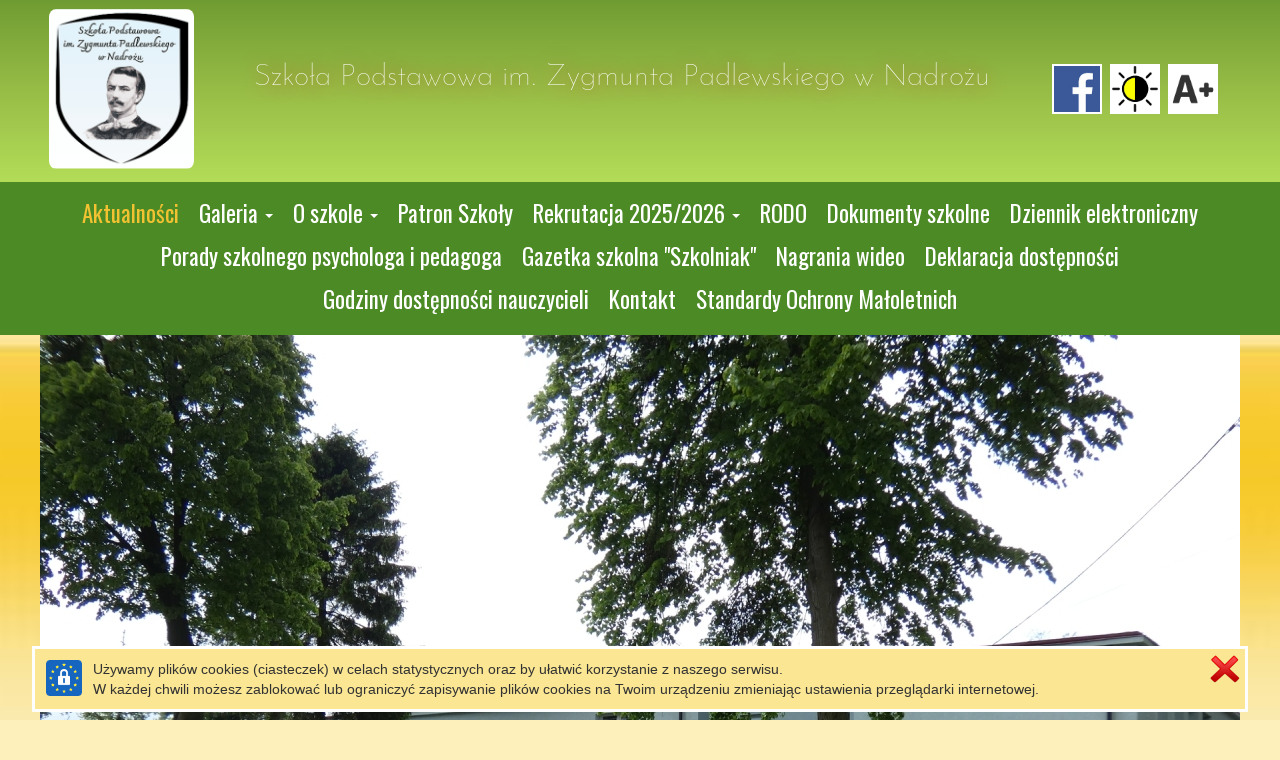

--- FILE ---
content_type: text/css
request_url: https://spnadroz.pl/styles/siteCSS_1765303860098.css
body_size: 18924
content:
/*WEBSITE CSS START*/
.container { width: 100%;}.main.main-background {background :  rgb(254, 240, 187);} .main.layout_icon_border {border-width : 2px 2px 2px 2px;border-color : #ffffff #ffffff #ffffff #ffffff;border-style : solid solid solid solid;background :  white;} .main.layout_icon_panel {border-width : 1px 1px 1px 1px;border-color : #000000 #000000 #000000 #000000;border-style : solid solid solid solid;border-radius : 0px 0px 0px 0px;background :  rgba(255,255,255,0.4);margin-left : 0px;margin-right : 0px;margin-top : 0px;margin-bottom : 0px;} .toolbar.main-background {background : linear-gradient(180deg,  rgb(120, 148, 27) 0%,rgb(162, 181, 54) 50%,rgb(120, 148, 27) 100%) rgb(120, 148, 27);background-size : 100%;background-position : left;background-repeat : no-repeat;} .toolbar.content-sidebar-panel {padding-left : 0px;padding-right : 0px;padding-top : 0px;padding-bottom : 0px;border-width : 0px 0px 0px 0px;border-color : black black black black;border-style : solid solid solid solid;border-radius : 0px 0px 0px 0px;background :  rgba(0,0,0,0);} .toolbar.toolbar-row-background {min-height : auto;background : linear-gradient(180deg,  rgb(111, 156, 50) 0%,rgb(152, 189, 71) 50%,rgb(179, 221, 88) 100%) rgb(111, 156, 50);background-size : 100%;background-position : left;background-repeat : no-repeat;padding-top : 0px;padding-bottom : 0px;border-width : 0px 0px 0px 0px;border-color : rgb(255, 255, 255) rgb(255, 255, 255) rgb(255, 255, 255) rgb(255, 255, 255);border-style : solid solid solid solid;border-radius : 0px 0px 0px 0px;} .toolbar.navigation-row-background {background : linear-gradient(180deg,  rgb(99, 138, 0) 0%,rgb(93, 133, 1) 50%,rgb(68, 99, 0) 100%) rgb(68, 99, 0);background-size : 100%;background-position : left;background-repeat : no-repeat;margin-top : 0px;margin-bottom : 0px;border-width : 0px 0px 0px 0px;border-color : black black black black;border-style : solid solid solid solid;border-radius : 0px 0px 0px 0px;} .toolbar.banner-row-background {background :  url("../common/images/innovation_baner_background.jpg")  rgb(245, 228, 179);background-size : contain;background-position : top center;background-repeat : repeat-x;background-attachment : scroll;margin-top : 0px;margin-bottom : 0px;padding-top : 0px;padding-bottom : 0px;border-width : 0px 0px 0px 0px;border-color : black black black black;border-style : solid solid solid solid;border-radius : 0px 0px 0px 0px;} .toolbar.content-sidebar-row {background :  rgba(0,0,0,0);padding-top : 0px;padding-bottom : 0px;margin-top : 0px;margin-bottom : 0px;border-width : 0px 0px 0px 0px;border-color : black black black black;border-style : solid solid solid solid;border-radius : 0px 0px 0px 0px;} .toolbar.footer-row-background {background :  rgba(0,0,0,0);margin-top : 0px;margin-bottom : 0px;padding-top : 0px;padding-bottom : 0px;border-width : 0px 0px 0px 0px;border-color : black black black black;border-style : solid solid solid solid;border-radius : 0px 0px 0px 0px;} .toolbar.layout_icon_border {border-width : 2px 2px 2px 2px;border-color : #ffffff #ffffff #ffffff #ffffff;border-style : solid solid solid solid;background :  white;} .toolbar.layout_icon_panel {border-width : 1px 1px 1px 1px;border-color : #000000 #000000 #000000 #000000;border-style : solid solid solid solid;border-radius : 0px 0px 0px 0px;background :  rgba(255,255,255,0.4);margin-left : 0px;margin-right : 0px;margin-top : 0px;margin-bottom : 0px;} .toolbar.background {min-height : auto;background :  rgba(0, 0, 0, 0);padding-left : 0px;padding-right : 0px;padding-top : 0px;padding-bottom : 0px;border-width : 0px 0px 0px 0px;border-color : #000000 #000000 #000000 #000000;border-style : solid solid solid solid;border-radius : 0px 0px 0px 0px;} .toolbar.audio_player-panel {padding-left : 4px;padding-right : 4px;padding-top : 4px;padding-bottom : 4px;margin-left : 0px;margin-right : 0px;margin-top : 0px;margin-bottom : 4px;background :  rgba(0, 0, 0, 0);border-width : 0px 0px 0px 0px;border-color : rgb(255, 255, 255) rgb(255, 255, 255) rgb(255, 255, 255) rgb(255, 255, 255);border-style : solid solid solid solid;border-radius : 0px 0px 0px 0px;} .toolbar.audio_player-header {background :  rgba(89, 128, 0, 1);color : rgb(255, 255, 255);font-family : Oswald;line-height : 1.1142857142857143;font-size : 26px;font-weight : 400;;border-width : 1px 1px 1px 1px;border-color : rgb(255, 255, 255) rgb(255, 255, 255) rgb(255, 255, 255) rgb(255, 255, 255);border-style : solid solid solid solid;border-radius : 0px 0px 0px 0px;padding-left : 9px;padding-right : 9px;padding-top : 9px;padding-bottom : 9px;} .toolbar.audio_player-content {background :  rgba(111, 154, 50, 0);color : rgb(255, 255, 255);font-family : PT Serif;line-height : 1.3428571428571427;font-size : 18px;font-weight : 400;;border-width : 1px 1px 1px 1px;border-color : rgb(255, 255, 255) rgb(255, 255, 255) rgb(255, 255, 255) rgb(255, 255, 255);border-style : solid solid solid solid;border-radius : 0px 0px 0px 0px;padding-left : 9px;padding-right : 9px;padding-top : 9px;padding-bottom : 9px;} .toolbar.audio_player-title {line-height : 1.3428571428571427;font-size : 18px;font-family : PT Serif;font-weight : 400;} .toolbar.audio_player-description {line-height : 1.4;font-size : 16px;font-family : PT Serif;font-weight : 400;} .toolbar.audio_player-selected-hover:hover ,.toolbar.audio_player-selected-hover.selected {background-color : rgba(255, 255, 255, 0.5);} .toolbar.button-panel {padding-left : 4px;padding-right : 4px;padding-top : 4px;padding-bottom : 4px;margin-left : 0px;margin-right : 0px;margin-top : 0px;margin-bottom : 4px;background :  rgba(0, 0, 0, 0);border-width : 0px 0px 0px 0px;border-color : rgb(255, 255, 255) rgb(255, 255, 255) rgb(255, 255, 255) rgb(255, 255, 255);border-style : solid solid solid solid;border-radius : 0px 0px 0px 0px;min-height : auto;} .toolbar.customButton {background :  rgba(0, 128, 102, 1);color : rgb(255, 255, 255);font-family : PT Serif;line-height : 1.2285714285714286;font-size : 22px;font-weight : 400;;border-width : 1px 1px 1px 1px;border-color : rgb(255, 255, 255) rgb(255, 255, 255) rgb(255, 255, 255) rgb(255, 255, 255);border-style : solid solid solid solid;border-radius : 4px 4px 4px 4px;padding-left : 25px;padding-right : 25px;padding-top : 15px;padding-bottom : 15px;margin-left : 2px;margin-right : 2px;margin-top : 2px;margin-bottom : 2px;} .toolbar.customButton:hover,.toolbara.customButton:focus,.toolbar.customButton:focus {background :  rgba(0, 0, 97, 1);color : rgb(255, 255, 255);font-family : PT Serif;line-height : 1.2285714285714286;font-size : 22px;font-weight : 400;;border-width : 1px 1px 1px 1px;border-color : rgb(255, 255, 255) rgb(255, 255, 255) rgb(255, 255, 255) rgb(255, 255, 255);border-style : solid solid solid solid;border-radius : 4px 4px 4px 4px;padding-left : 25px;padding-right : 25px;padding-top : 15px;padding-bottom : 15px;margin-left : 2px;margin-right : 2px;margin-top : 2px;margin-bottom : 2px;} .toolbar.chapter-panel {padding-left : 4px;padding-right : 4px;padding-top : 4px;padding-bottom : 4px;margin-left : 0px;margin-right : 0px;margin-top : 0px;margin-bottom : 4px;background :  rgba(0, 0, 0, 0);border-width : 0px 0px 0px 0px;border-color : rgb(255, 255, 255) rgb(255, 255, 255) rgb(255, 255, 255) rgb(255, 255, 255);border-style : solid solid solid solid;border-radius : 0px 0px 0px 0px;color : rgb(255, 255, 255);font-weight : 400;line-height : 1.3428571428571427;font-size : 18px;font-family : PT Serif;;} .toolbar.chapter-panel a {color : rgb(255, 255, 0);} .toolbar.chapterCollapseBorder {border-width : 3px 3px 3px 3px;border-color : rgba(89, 128, 0, 1) rgba(89, 128, 0, 1) rgba(89, 128, 0, 1) rgba(89, 128, 0, 1);border-style : solid solid solid solid;border-radius : 0px 0px 0px 0px;padding-left : 9px;padding-right : 9px;padding-top : 9px;padding-bottom : 9px;} .toolbar a.chapter-title {background :  rgba(89, 128, 0, 1);color : rgb(255, 255, 255);font-family : Oswald;line-height : 1.1142857142857143;font-size : 26px;font-weight : 400;;padding-left : 9px;padding-right : 9px;padding-top : 9px;padding-bottom : 9px;border-width : 0px 0px 0px 0px;border-color : rgb(255, 255, 255) rgb(255, 255, 255) rgb(255, 255, 255) rgb(255, 255, 255);border-style : solid solid solid solid;border-radius : 0px 0px 0px 0px;} .toolbar.contact-panel {padding-left : 4px;padding-right : 4px;padding-top : 4px;padding-bottom : 4px;margin-left : 0px;margin-right : 0px;margin-top : 0px;margin-bottom : 4px;background :  rgba(0, 0, 0, 0);border-width : 0px 0px 0px 0px;border-color : rgb(255, 255, 255) rgb(255, 255, 255) rgb(255, 255, 255) rgb(255, 255, 255);border-style : solid solid solid solid;border-radius : 0px 0px 0px 0px;} .toolbar.contact-title {background :  rgba(89, 128, 0, 1);color : rgb(255, 255, 255);font-family : Oswald;line-height : 1.2;font-size : 23px;font-weight : 400;;border-width : 1px 1px 1px 1px;border-color : #ffffff #ffffff #ffffff #ffffff;border-style : solid solid solid solid;border-radius : 0px 0px 0px 0px;padding-left : 5px;padding-right : 5px;padding-top : 5px;padding-bottom : 5px;margin-bottom : 8px;} .toolbar.contact-content {background :  rgba(111, 154, 50, 0);font-family : PT Serif;line-height : 1.3428571428571427;font-size : 18px;font-weight : 400;border-width : 1px 1px 1px 1px;border-color : rgba(0,0,0,0) rgba(0,0,0,0) rgba(0,0,0,0) rgba(0,0,0,0);border-style : dashed dashed dashed dashed;border-radius : 0px 0px 0px 0px;padding-left : 4px;padding-right : 4px;padding-top : 4px;padding-bottom : 4px;margin-left : 0px;margin-right : 0px;margin-top : 0px;margin-bottom : 4px;} .toolbar.contact-link,.toolbar.contact-link a {color : rgb(255, 255, 0);} .toolbar.contact-text {color : rgb(255, 255, 255);} .toolbar.contact_form-panel {padding-left : 4px;padding-right : 4px;padding-top : 4px;padding-bottom : 4px;margin-left : 0px;margin-right : 0px;margin-top : 0px;margin-bottom : 4px;background :  rgba(0, 0, 0, 0);border-width : 0px 0px 0px 0px;border-color : rgb(255, 255, 255) rgb(255, 255, 255) rgb(255, 255, 255) rgb(255, 255, 255);border-style : solid solid solid solid;border-radius : 0px 0px 0px 0px;min-height : auto;} .toolbar.contact-form-a-title {background :  rgba(89, 128, 0, 1);color : rgb(255, 255, 255);font-family : Oswald;line-height : 1.2;font-size : 23px;font-weight : 400;;border-width : 1px 1px 1px 1px;border-color : #ffffff #ffffff #ffffff #ffffff;border-style : solid solid solid solid;border-radius : 0px 0px 0px 0px;padding-left : 5px;padding-right : 5px;padding-top : 5px;padding-bottom : 5px;margin-bottom : 8px;} .toolbar.contact-form-b-input,.toolbar.form-control,.toolbar.input-sm {background :  rgba(111, 154, 50, 0);color : rgb(255, 255, 255);font-family : PT Serif;line-height : 1.3428571428571427;font-size : 18px;font-weight : 400;;border-width : 1px 1px 1px 1px;border-color : rgb(255, 255, 255) rgb(255, 255, 255) rgb(255, 255, 255) rgb(255, 255, 255);border-style : dashed dashed dashed dashed;border-radius : 0px 0px 0px 0px;padding-left : 4px;padding-right : 4px;padding-top : 4px;padding-bottom : 4px;margin-left : 0px;margin-right : 0px;margin-top : 0px;margin-bottom : 4px;} .toolbar.contact-form-c-button,.toolbar.btn-default {background :  rgba(0, 128, 102, 1);color : rgb(255, 255, 255);font-family : PT Serif;line-height : 1.2285714285714286;font-size : 22px;font-weight : 400;;border-width : 1px 1px 1px 1px;border-color : rgb(255, 255, 255) rgb(255, 255, 255) rgb(255, 255, 255) rgb(255, 255, 255);border-style : solid solid solid solid;border-radius : 4px 4px 4px 4px;padding-left : 25px;padding-right : 25px;padding-top : 15px;padding-bottom : 15px;margin-left : 2px;margin-right : 2px;margin-top : 2px;margin-bottom : 2px;} .toolbar.contact-form-c-button:hover,.toolbar.btn-default:hover {background :  rgba(0, 0, 128, 1);color : rgb(255, 255, 255);font-family : PT Serif;line-height : 1.2285714285714286;font-size : 22px;font-weight : 400;;border-width : 1px 1px 1px 1px;border-color : rgb(255, 255, 255) rgb(255, 255, 255) rgb(255, 255, 255) rgb(255, 255, 255);border-style : solid solid solid solid;border-radius : 4px 4px 4px 4px;padding-left : 25px;padding-right : 25px;padding-top : 15px;padding-bottom : 15px;margin-left : 2px;margin-right : 2px;margin-top : 2px;margin-bottom : 2px;} .toolbar.contact-form-label {color : #e0e0e0;} .toolbar.csshtml-panel {padding-left : 4px;padding-right : 4px;padding-top : 4px;padding-bottom : 4px;margin-left : 0px;margin-right : 0px;margin-top : 0px;margin-bottom : 4px;background :  rgba(0, 0, 0, 0);border-width : 0px 0px 0px 0px;border-color : rgb(255, 255, 255) rgb(255, 255, 255) rgb(255, 255, 255) rgb(255, 255, 255);border-style : solid solid solid solid;border-radius : 0px 0px 0px 0px;min-height : auto;color : rgb(255, 255, 255);font-weight : 400;line-height : 1.3428571428571427;font-size : 18px;font-family : PT Serif;;} .toolbar.csshtml-panel a {color : rgb(255, 255, 0);} .toolbar.fb_likebutton-panel {padding-left : 4px;padding-right : 4px;padding-top : 4px;padding-bottom : 4px;margin-left : 0px;margin-right : 0px;margin-top : 0px;margin-bottom : 4px;background :  rgba(0, 0, 0, 0);border-width : 0px 0px 0px 0px;border-color : rgb(255, 255, 255) rgb(255, 255, 255) rgb(255, 255, 255) rgb(255, 255, 255);border-style : solid solid solid solid;border-radius : 0px 0px 0px 0px;} .toolbar.fb_page_plugin-panel {padding-left : 4px;padding-right : 4px;padding-top : 4px;padding-bottom : 4px;margin-left : 0px;margin-right : 0px;margin-top : 0px;margin-bottom : 4px;background :  rgba(0, 0, 0, 0);border-width : 0px 0px 0px 0px;border-color : rgb(255, 255, 255) rgb(255, 255, 255) rgb(255, 255, 255) rgb(255, 255, 255);border-style : solid solid solid solid;border-radius : 0px 0px 0px 0px;min-height : auto;} .toolbar.file-panel {padding-left : 4px;padding-right : 4px;padding-top : 4px;padding-bottom : 4px;margin-left : 0px;margin-right : 0px;margin-top : 0px;margin-bottom : 4px;background :  rgba(0, 0, 0, 0);border-width : 1px 1px 1px 1px;border-color : rgb(255, 255, 255) rgb(255, 255, 255) rgb(255, 255, 255) rgb(255, 255, 255);border-style : dashed dashed dashed dashed;border-radius : 0px 0px 0px 0px;min-height : auto;color : rgb(255, 255, 255);font-weight : 400;line-height : 1.3428571428571427;font-size : 18px;font-family : PT Serif;;} .toolbar.gmap-panel {padding-left : 4px;padding-right : 4px;padding-top : 4px;padding-bottom : 4px;margin-left : 0px;margin-right : 0px;margin-top : 0px;margin-bottom : 4px;background :  rgba(0, 0, 0, 0);border-width : 0px 0px 0px 0px;border-color : rgb(255, 255, 255) rgb(255, 255, 255) rgb(255, 255, 255) rgb(255, 255, 255);border-style : solid solid solid solid;border-radius : 0px 0px 0px 0px;min-height : auto;} .toolbar.gmap-title {background :  rgba(89, 128, 0, 1);color : rgb(255, 255, 255);font-family : Oswald;line-height : 1.2;font-size : 23px;font-weight : 400;;border-width : 1px 1px 1px 1px;border-color : #ffffff #ffffff #ffffff #ffffff;border-style : solid solid solid solid;border-radius : 0px 0px 0px 0px;padding-left : 5px;padding-right : 5px;padding-top : 5px;padding-bottom : 5px;margin-bottom : 8px;} .toolbar.grid-panel {padding-left : 0px;padding-right : 0px;padding-top : 0px;padding-bottom : 0px;margin-left : 0px;margin-right : 0px;margin-top : 0px;margin-bottom : 0px;background :  rgba(0, 0, 0, 0);border-width : 0px 0px 0px 0px;border-color : rgb(255, 255, 255) rgb(255, 255, 255) rgb(255, 255, 255) rgb(255, 255, 255);border-style : solid solid solid solid;border-radius : 0px 0px 0px 0px;} .toolbar.guestbook-panel {padding-left : 4px;padding-right : 4px;padding-top : 4px;padding-bottom : 4px;margin-left : 0px;margin-right : 0px;margin-top : 0px;margin-bottom : 4px;background :  rgba(0, 0, 0, 0);border-width : 0px 0px 0px 0px;border-color : rgb(255, 255, 255) rgb(255, 255, 255) rgb(255, 255, 255) rgb(255, 255, 255);border-style : solid solid solid solid;border-radius : 0px 0px 0px 0px;min-height : auto;} .toolbar.guestbook-header {background :  rgba(89, 128, 0, 1);color : rgb(255, 255, 255);font-family : Oswald;line-height : 1.2;font-size : 23px;font-weight : 400;;border-width : 1px 1px 1px 1px;border-color : #ffffff #ffffff #ffffff #ffffff;border-style : solid solid solid solid;border-radius : 0px 0px 0px 0px;padding-left : 5px;padding-right : 5px;padding-top : 5px;padding-bottom : 5px;} .toolbar.guestbook-post {background :  rgba(111, 154, 50, 0);color : rgb(255, 255, 255);font-family : PT Serif;line-height : 1.3428571428571427;font-size : 18px;font-weight : 400;;border-width : 0px 0px 0px 0px;border-color : rgb(255, 255, 255) rgb(255, 255, 255) rgb(255, 255, 255) rgb(255, 255, 255);border-style : solid solid solid solid;border-radius : 0px 0px 0px 0px;padding-left : 4px;padding-right : 4px;padding-top : 4px;padding-bottom : 4px;margin-left : 0px;margin-right : 0px;margin-top : 0px;margin-bottom : 4px;} .toolbar.guestbook-input,.toolbar.guestbook-input::placeholder {color : rgb(0,0,0);background :  rgba(255,255,255,1);border-width : 1px 1px 1px 1px;border-color : rgb(0,0,0) rgb(0,0,0) rgb(0,0,0) rgb(0,0,0);border-style : solid solid solid solid;border-radius : 0px 0px 0px 0px;} .toolbar.guestbook-button {background :  rgba(0, 128, 102, 1);color : rgb(255, 255, 255);font-family : PT Serif;line-height : 1.2285714285714286;font-size : 22px;font-weight : 400;;border-width : 1px 1px 1px 1px;border-color : rgb(255, 255, 255) rgb(255, 255, 255) rgb(255, 255, 255) rgb(255, 255, 255);border-style : solid solid solid solid;border-radius : 4px 4px 4px 4px;padding-left : 25px;padding-right : 25px;padding-top : 15px;padding-bottom : 15px;} .toolbar.guestbook-button:hover {background :  rgba(0, 0, 128, 1);color : rgb(255, 255, 255);font-family : PT Serif;line-height : 1.2285714285714286;font-size : 22px;font-weight : 400;;border-width : 1px 1px 1px 1px;border-color : rgb(255, 255, 255) rgb(255, 255, 255) rgb(255, 255, 255) rgb(255, 255, 255);border-style : solid solid solid solid;border-radius : 4px 4px 4px 4px;padding-left : 25px;padding-right : 25px;padding-top : 15px;padding-bottom : 15px;} .toolbar.header-panel {padding-left : 4px;padding-right : 4px;padding-top : 4px;padding-bottom : 4px;margin-left : 0px;margin-right : 0px;margin-top : 0px;margin-bottom : 4px;background :  rgba(0, 0, 0, 0);border-width : 0px 0px 0px 0px;border-color : rgb(255, 255, 255) rgb(255, 255, 255) rgb(255, 255, 255) rgb(255, 255, 255);border-style : solid solid solid solid;border-radius : 0px 0px 0px 0px;min-height : auto;} .toolbar.header-title {background :  rgba(0, 0, 0, 0);color : rgb(255, 255, 255);font-family : Oswald;line-height : 1.1142857142857143;font-size : 26px;font-weight : 400;;padding-left : 9px;padding-right : 9px;padding-top : 9px;padding-bottom : 9px;border-width : 0px 0px 0px 0px;border-color : rgb(255, 255, 255) rgb(255, 255, 255) rgb(255, 255, 255) rgb(255, 255, 255);border-style : solid solid solid solid;border-radius : 0px 0px 0px 0px;} .toolbar.header-line {background-color : rgb(255, 255, 255);height : 0px;} .toolbar.icons_logo-panel {padding-left : 9px;padding-right : 9px;padding-top : 9px;padding-bottom : 9px;margin-left : 0px;margin-right : 0px;margin-top : 0px;margin-bottom : 4px;background :  rgba(0, 0, 0, 0);border-width : 0px 0px 0px 0px;border-color : rgb(255, 255, 255) rgb(255, 255, 255) rgb(255, 255, 255) rgb(255, 255, 255);border-style : solid solid solid solid;border-radius : 0px 0px 0px 0px;min-height : auto;} .toolbar.icons_logo_logo_border,.toolbarimg.icons_logo_logo_border {border-width : 2px 2px 2px 2px;border-color : #ffffff #ffffff #ffffff #ffffff;border-style : solid solid solid solid;border-radius : 0px 0px 0px 0px;background :  rgba(255,255,255,255);} .toolbar.icons_logo_icon_border,.toolbarimg.icons_logo_icon_border {border-width : 2px 2px 2px 2px;border-color : #ffffff #ffffff #ffffff #ffffff;border-style : solid solid solid solid;border-radius : 0px 0px 0px 0px;background :  rgba(255,255,255,255);} .toolbar.icons_logo_icon_panel_mobile {border-width : 1px 1px 1px 1px;border-color : rgb(255, 255, 255) rgb(255, 255, 255) rgb(255, 255, 255) rgb(255, 255, 255);border-style : solid solid solid solid;border-radius : 0px 0px 0px 0px;background :  rgba(255, 255, 255, 0.6);padding-left : 9px;padding-right : 9px;padding-top : 9px;padding-bottom : 9px;} .toolbar.icons_logo_primary_header {font-family : Josefin Sans Light;font-weight : 400;color : rgb(255, 255, 255);text-shadow: 1px 1px 20px rgb(255, 0, 0) ;margin-top : 2px;margin-bottom : 2px;} .toolbar.icons_logo_secondary_header {font-family : BenchNine;font-weight : 400;color : rgb(255, 255, 255);text-shadow: 1px 1px 20px rgb(0, 255, 255) ;margin-top : 2px;margin-bottom : 2px;} .toolbar.image_gallery-panel {padding-left : 4px;padding-right : 4px;padding-top : 4px;padding-bottom : 4px;margin-left : 0px;margin-right : 0px;margin-top : 0px;margin-bottom : 4px;background :  rgba(0, 0, 0, 0);border-width : 0px 0px 0px 0px;border-color : rgb(255, 255, 255) rgb(255, 255, 255) rgb(255, 255, 255) rgb(255, 255, 255);border-style : solid solid solid solid;border-radius : 0px 0px 0px 0px;min-height : auto;} .toolbar.image_gallery-title {background :  rgba(157, 130, 42, 0.98);color : rgb(255, 255, 255);font-family : PT Serif;line-height : 1.3428571428571427;font-size : 18px;font-weight : 400;;text-align : center;padding-left : 5px;padding-right : 5px;padding-top : 5px;padding-bottom : 5px;border-width : 0px 0px 0px 0px;border-color : #ffffff #ffffff #ffffff #ffffff;border-style : solid solid solid solid;border-radius : 0px 0px 0px 0px;margin-top : 4px;margin-bottom : 4px;} .toolbar.image_gallery-background {background :  rgba(255,255,255,0);border-width : 0px 0px 0px 0px;border-color : #ffffff #ffffff #ffffff #ffffff;border-style : solid solid solid solid;border-radius : 0px 0px 0px 0px;padding-left : 15px;padding-right : 15px;padding-top : 15px;padding-bottom : 15px;} .toolbar.image_gallery-background-button {background :  rgba(159, 129, 42, 0.45);border-width : 1px 1px 1px 1px;border-color : rgba(159, 129, 42, 1) rgba(159, 129, 42, 1) rgba(159, 129, 42, 1) rgba(159, 129, 42, 1);border-style : dashed dashed dashed dashed;border-radius : 0px 0px 0px 0px;padding-left : 15px;padding-right : 15px;padding-top : 15px;padding-bottom : 15px;} .toolbar.imageButtonSelectorClass.customImageButton {background :  rgba(0, 128, 102, 1);color : rgb(255, 255, 255);font-family : PT Serif;line-height : 1.2285714285714286;font-size : 22px;font-weight : 400;;border-width : 1px 1px 1px 1px;border-color : rgb(255, 255, 255) rgb(255, 255, 255) rgb(255, 255, 255) rgb(255, 255, 255);border-style : solid solid solid solid;border-radius : 4px 4px 4px 4px;padding-left : 25px;padding-right : 25px;padding-top : 15px;padding-bottom : 15px;} .toolbar.imageButtonSelectorClass.customImageButton:hover,.toolbar.imageButtonSelectorClass.customImageButton:focus {background :  rgba(0, 0, 97, 1);color : rgb(255, 255, 255);font-family : PT Serif;line-height : 1.2285714285714286;font-size : 22px;font-weight : 400;;border-width : 1px 1px 1px 1px;border-color : rgb(255, 255, 255) rgb(255, 255, 255) rgb(255, 255, 255) rgb(255, 255, 255);border-style : solid solid solid solid;border-radius : 4px 4px 4px 4px;padding-left : 25px;padding-right : 25px;padding-top : 15px;padding-bottom : 15px;} .toolbar.joboffer-panel {padding-left : 4px;padding-right : 4px;padding-top : 4px;padding-bottom : 4px;margin-left : 0px;margin-right : 0px;margin-top : 0px;margin-bottom : 4px;background :  rgba(0, 0, 0, 0);border-width : 0px 0px 0px 0px;border-color : rgb(255, 255, 255) rgb(255, 255, 255) rgb(255, 255, 255) rgb(255, 255, 255);border-style : solid solid solid solid;border-radius : 0px 0px 0px 0px;min-height : auto;color : rgb(255, 255, 255);font-weight : 400;line-height : 1.3428571428571427;font-size : 18px;font-family : PT Serif;;} .toolbar.joboffer-header {background :  rgba(89, 128, 0, 1);color : rgb(255, 255, 255);font-family : Oswald;line-height : 1.1142857142857143;font-size : 26px;font-weight : 400;;border-width : 1px 1px 1px 1px;border-color : rgb(255, 255, 255) rgb(255, 255, 255) rgb(255, 255, 255) rgb(255, 255, 255);border-style : solid solid solid solid;border-radius : 0px 0px 0px 0px;padding-left : 9px;padding-right : 9px;padding-top : 9px;padding-bottom : 9px;} .toolbar.joboffer-small-header {background :  rgba(0, 128, 64, 1);color : rgb(255, 255, 255);font-family : Oswald;line-height : 1.1142857142857143;font-size : 26px;font-weight : 400;;border-width : 1px 1px 1px 1px;border-color : rgb(255, 255, 255) rgb(255, 255, 255) rgb(255, 255, 255) rgb(255, 255, 255);border-style : solid solid solid solid;border-radius : 0px 0px 0px 0px;padding-left : 5px;padding-right : 5px;padding-top : 5px;padding-bottom : 5px;} .toolbar.menu-panel {padding-left : 4px;padding-right : 4px;padding-top : 12px;padding-bottom : 12px;margin-left : 0px;margin-right : 0px;margin-top : 0px;margin-bottom : 0px;background :  rgba(0, 0, 0, 0);border-width : 0px 0px 0px 0px;border-color : rgb(255, 255, 255) rgb(255, 255, 255) rgb(255, 255, 255) rgb(255, 255, 255);border-style : solid solid solid solid;border-radius : 0px 0px 0px 0px;min-height : auto;} .toolbar.menu-item {font-weight : 400;font-family : Oswald;line-height : 1.2;font-size : 23px;color : rgb(255, 255, 255);;border-width : 0px 0px 0px 0px;border-color : rgb(255, 255, 255) rgb(255, 255, 255) rgb(255, 255, 255) rgb(255, 255, 255);border-style : solid solid solid solid;border-radius : 0px 0px 0px 0px;padding-left : 6px;padding-right : 6px;padding-top : 6px;padding-bottom : 6px;margin-left : 4px;margin-right : 4px;margin-top : 0px;margin-bottom : 4px;transition : 0.4s ease 0s;background :  rgba(0,0,0,0);} .toolbar a.menu-active:hover,.toolbar a.menu-active:focus,.toolbar a.menu-item:hover,.toolbar a.menu-item:focus,.toolbar .web5Menu.nav > .open > a:focus,.toolbar .web5Menu.nav > .open > a:hover,.toolbar .web5Menu.nav > .open > a,.toolbara.menu-active,.toolbar.menu-active {font-weight : 400;font-family : Oswald;line-height : 1.2;font-size : 23px;color : rgb(241, 194, 50);;border-width : 0px 0px 0px 0px;border-color : rgb(0, 0, 0) rgb(0, 0, 0) rgb(0, 0, 0) rgb(0, 0, 0);border-style : solid solid solid solid;border-radius : 0px 0px 0px 0px;padding-left : 6px;padding-right : 6px;padding-top : 6px;padding-bottom : 6px;margin-left : 4px;margin-right : 4px;margin-top : 0px;margin-bottom : 4px;transition : 0.4s ease 0s;background :  rgba(0, 0, 0, 0);} .toolbar ul.submenu-panel.dropdown-menu {background-color : rgb(255, 255, 255);} .toolbar.submenu-item,.toolbar.dropdown-menu > li > a {color : rgb(102, 102, 102);;font-weight : 400;font-family : Oswald;line-height : 1.2;font-size : 23px;border-width : 0px 0px 0px 0px;border-color : rgb(255, 255, 255) rgb(255, 255, 255) rgb(255, 255, 255) rgb(255, 255, 255);border-style : solid solid solid solid;border-radius : 0px 0px 0px 0px;transition : 0.4s ease 0s;margin-left : 4px;margin-right : 4px;margin-top : 4px;margin-bottom : 4px;} .toolbar.dropdown-menu > li.active > a.submenu-item,.toolbar.dropdown-menu > li.active > a.submenu-item:hover,.toolbar.dropdown-menu > li > a.submenu-item:hover,.toolbar.dropdown-menu > li > a.submenu-item:focus {color : rgb(241, 181, 2);;background-color : rgba(0, 0, 0, 0);font-weight : 400;font-family : Oswald;line-height : 1.2;font-size : 23px;border-width : 0px 0px 0px 0px;border-color : rgb(0, 0, 0) rgb(0, 0, 0) rgb(0, 0, 0) rgb(0, 0, 0);border-style : solid solid solid solid;border-radius : 0px 0px 0px 0px;transition : 0.4s ease 0s;margin-left : 4px;margin-right : 4px;margin-top : 4px;margin-bottom : 4px;} .toolbar.mobile-menu-collapse.navbar-toggle,.toolbar.mobile-menu-collapse .icon-bar {font-weight : 400;font-family : Oswald;line-height : 1.2;font-size : 23px;color : rgb(48,48,48);background-color : rgb(255,255,255);border-width : 1px 1px 1px 1px;border-color : rgb(48,48,48) rgb(48,48,48) rgb(48,48,48) rgb(48,48,48);border-style : solid solid solid solid;border-radius : 4px 4px 4px 4px;} .toolbar.menu2level-panel {padding-left : 4px;padding-right : 4px;padding-top : 4px;padding-bottom : 4px;margin-left : 0px;margin-right : 0px;margin-top : 0px;margin-bottom : 4px;background :  rgba(0, 0, 0, 0);border-width : 0px 0px 0px 0px;border-color : rgb(255, 255, 255) rgb(255, 255, 255) rgb(255, 255, 255) rgb(255, 255, 255);border-style : solid solid solid solid;border-radius : 0px 0px 0px 0px;min-height : auto;} .toolbar.menu2level-header-title {background :  rgba(0, 0, 0, 0);color : rgb(255, 255, 255);font-family : Oswald;line-height : 1.1142857142857143;font-size : 26px;font-weight : 400;;padding-left : 9px;padding-right : 9px;padding-top : 9px;padding-bottom : 9px;border-width : 0px 0px 0px 0px;border-color : rgb(255, 255, 255) rgb(255, 255, 255) rgb(255, 255, 255) rgb(255, 255, 255);border-style : solid solid solid solid;border-radius : 0px 0px 0px 0px;} .toolbar.menu2level-subpage-link,.toolbara.menu2level-subpage-link {background :  #6F9C32;color : rgb(255, 255, 255);font-family : PT Serif;line-height : 1.2285714285714286;font-size : 22px;font-weight : 400;;border-width : 0px 0px 0px 0px;border-color : rgb(255, 255, 255) rgb(255, 255, 255) rgb(255, 255, 255) rgb(255, 255, 255);border-style : solid solid solid solid;border-radius : 0px 0px 0px 0px;padding-left : 20px;padding-right : 4px;padding-top : 4px;padding-bottom : 4px;margin-left : 0px;margin-right : 0px;margin-top : 2px;margin-bottom : 2px;} .toolbar.menu2level-subpage-link:hover,.toolbara.menu2level-subpage-link:hover,.toolbar.menu2level-subpage-link-active,.toolbar.menu2level-subpage-link:focus {background :  rgba(0, 128, 102, 1);color : rgb(255, 255, 255);font-family : PT Serif;line-height : 1.2285714285714286;font-size : 22px;font-weight : 400;;border-width : 0px 0px 0px 0px;border-color : rgb(255, 255, 255) rgb(255, 255, 255) rgb(255, 255, 255) rgb(255, 255, 255);border-style : solid solid solid solid;border-radius : 0px 0px 0px 0px;padding-left : 20px;padding-right : 4px;padding-top : 4px;padding-bottom : 4px;margin-left : 16px;margin-right : 16px;margin-top : 0px;margin-bottom : 4px;} .toolbar.news-panel {padding-left : 4px;padding-right : 4px;padding-top : 4px;padding-bottom : 4px;margin-left : 0px;margin-right : 0px;margin-top : 0px;margin-bottom : 4px;background :  rgba(0, 0, 0, 0);border-width : 0px 0px 0px 0px;border-color : rgb(255, 255, 255) rgb(255, 255, 255) rgb(255, 255, 255) rgb(255, 255, 255);border-style : solid solid solid solid;border-radius : 0px 0px 0px 0px;} .toolbar.post-header {background :  rgba(89, 128, 0, 1);color : rgb(255, 255, 255);font-family : Oswald;line-height : 1.2;font-size : 23px;font-weight : 400;;border-width : 1px 1px 1px 1px;border-color : #ffffff #ffffff #ffffff #ffffff;border-style : solid solid solid solid;border-radius : 0px 0px 0px 0px;padding-left : 5px;padding-right : 5px;padding-top : 5px;padding-bottom : 5px;} .toolbar.post-text {background :  rgba(111, 154, 50, 0);color : rgb(255, 255, 255);font-family : PT Serif;line-height : 1.3428571428571427;font-size : 18px;font-weight : 400;;border-width : 0px 0px 0px 0px;border-color : rgb(255, 255, 255) rgb(255, 255, 255) rgb(255, 255, 255) rgb(255, 255, 255);border-style : solid solid solid solid;border-radius : 0px 0px 0px 0px;padding-left : 4px;padding-right : 4px;padding-top : 4px;padding-bottom : 4px;margin-left : 0px;margin-right : 0px;margin-top : 0px;margin-bottom : 4px;} .toolbar.news-post-image-title {background :  rgba(157, 130, 42, 0.98);color : rgb(255, 255, 255);font-family : PT Serif;line-height : 1.3428571428571427;font-size : 18px;font-weight : 400;;padding-left : 4px;padding-right : 4px;padding-top : 4px;padding-bottom : 4px;margin-left : 0px;margin-right : 0px;margin-top : 16px;margin-bottom : 4px;} .toolbar.post-image-background {background :  rgba(0,0,0,0);border-width : 0px 0px 0px 0px;border-color : #000000 #000000 #000000 #000000;border-style : dashed dashed dashed dashed;border-radius : 0px 0px 0px 0px;padding-left : 8px;padding-right : 8px;padding-top : 8px;padding-bottom : 8px;margin-left : 4px;margin-right : 4px;margin-top : 4px;margin-bottom : 4px;} .toolbar.post-see-more {background :  rgba(0, 128, 102, 1);color : rgb(255, 255, 255);font-family : PT Serif;line-height : 1.2285714285714286;font-size : 22px;font-weight : 400;;border-width : 1px 1px 1px 1px;border-color : rgb(255, 255, 255) rgb(255, 255, 255) rgb(255, 255, 255) rgb(255, 255, 255);border-style : solid solid solid solid;border-radius : 4px 4px 4px 4px;padding-left : 25px;padding-right : 25px;padding-top : 15px;padding-bottom : 15px;margin-left : 2px;margin-right : 2px;margin-top : 2px;margin-bottom : 2px;} .toolbar.post-see-more:hover,.toolbar.post-see-more:focus {background :  rgba(0, 0, 128, 1);color : rgb(255, 255, 255);font-family : PT Serif;line-height : 1.2285714285714286;font-size : 22px;font-weight : 400;;border-width : 1px 1px 1px 1px;border-color : rgb(255, 255, 255) rgb(255, 255, 255) rgb(255, 255, 255) rgb(255, 255, 255);border-style : solid solid solid solid;border-radius : 4px 4px 4px 4px;padding-left : 25px;padding-right : 25px;padding-top : 15px;padding-bottom : 15px;margin-left : 2px;margin-right : 2px;margin-top : 2px;margin-bottom : 2px;} .toolbar.news_highlights-panel {padding-left : 4px;padding-right : 4px;padding-top : 4px;padding-bottom : 4px;margin-left : 0px;margin-right : 0px;margin-top : 0px;margin-bottom : 4px;background :  rgba(0, 0, 0, 0);border-width : 0px 0px 0px 0px;border-color : rgb(255, 255, 255) rgb(255, 255, 255) rgb(255, 255, 255) rgb(255, 255, 255);border-style : solid solid solid solid;border-radius : 0px 0px 0px 0px;} .toolbar.post-highlight-header {font-weight : 400;font-family : PT Serif;line-height : 1.3428571428571427;font-size : 18px;color : rgb(255, 255, 255);;border-width : 0px 0px 0px 4px;border-color : rgba(0, 128, 102, 1) rgba(0, 128, 102, 1) rgba(0, 128, 102, 1) rgba(0, 128, 102, 1);border-style : solid solid solid solid;border-radius : 0px 0px 0px 0px;padding-left : 20px;padding-right : 6px;padding-top : 6px;padding-bottom : 6px;margin-left : 4px;margin-right : 4px;margin-top : 0px;margin-bottom : 4px;transition : 0.4s ease 0s;background :  rgba(0,0,0,0);} .toolbar.post-highlights-see-more {background :  rgba(0, 128, 102, 1);color : rgb(255, 255, 255);font-family : PT Serif;line-height : 1.2285714285714286;font-size : 22px;font-weight : 400;;border-width : 1px 1px 1px 1px;border-color : rgb(255, 255, 255) rgb(255, 255, 255) rgb(255, 255, 255) rgb(255, 255, 255);border-style : solid solid solid solid;border-radius : 4px 4px 4px 4px;padding-left : 25px;padding-right : 25px;padding-top : 15px;padding-bottom : 15px;margin-left : 2px;margin-right : 2px;margin-top : 2px;margin-bottom : 2px;} .toolbar.post-highlights-see-more:hover,.toolbar.post-highlights-see-more:focus {background :  rgba(0, 0, 128, 1);color : rgb(255, 255, 255);font-family : PT Serif;line-height : 1.2285714285714286;font-size : 22px;font-weight : 400;;border-width : 1px 1px 1px 1px;border-color : rgb(255, 255, 255) rgb(255, 255, 255) rgb(255, 255, 255) rgb(255, 255, 255);border-style : solid solid solid solid;border-radius : 4px 4px 4px 4px;padding-left : 25px;padding-right : 25px;padding-top : 15px;padding-bottom : 15px;margin-left : 2px;margin-right : 2px;margin-top : 2px;margin-bottom : 2px;} .toolbar.paypal-panel {padding-left : 4px;padding-right : 4px;padding-top : 4px;padding-bottom : 4px;margin-left : 0px;margin-right : 0px;margin-top : 0px;margin-bottom : 4px;background :  rgba(0, 0, 0, 0);border-width : 0px 0px 0px 0px;border-color : rgb(255, 255, 255) rgb(255, 255, 255) rgb(255, 255, 255) rgb(255, 255, 255);border-style : solid solid solid solid;border-radius : 0px 0px 0px 0px;min-height : auto;} .toolbar.pricelist-panel {padding-left : 4px;padding-right : 4px;padding-top : 4px;padding-bottom : 4px;margin-left : 0px;margin-right : 0px;margin-top : 0px;margin-bottom : 4px;background :  rgba(0, 0, 0, 0);border-width : 0px 0px 0px 0px;border-color : rgb(255, 255, 255) rgb(255, 255, 255) rgb(255, 255, 255) rgb(255, 255, 255);border-style : solid solid solid solid;border-radius : 0px 0px 0px 0px;} .toolbar.price-header {background :  rgba(89, 128, 0, 1);color : rgb(255, 255, 255);font-family : Oswald;line-height : 1.2;font-size : 23px;font-weight : 400;;border-width : 1px 1px 1px 1px;border-color : #ffffff #ffffff #ffffff #ffffff;border-style : solid solid solid solid;border-radius : 0px 0px 0px 0px;padding-left : 5px;padding-right : 5px;padding-top : 5px;padding-bottom : 5px;} .toolbar.price-offer {background :  rgba(111, 154, 50, 0);color : rgb(255, 255, 255);font-family : PT Serif;line-height : 1.3428571428571427;font-size : 18px;font-weight : 400;;border-width : 1px 1px 1px 1px;border-color : rgb(255, 255, 255) rgb(255, 255, 255) rgb(255, 255, 255) rgb(255, 255, 255);border-style : dashed dashed dashed dashed;border-radius : 0px 0px 0px 0px;} .toolbar.price-cart-button {background :  rgba(0, 128, 102, 1);color : rgb(255, 255, 255);border-width : 1px 1px 1px 1px;border-color : rgb(255, 255, 255) rgb(255, 255, 255) rgb(255, 255, 255) rgb(255, 255, 255);border-style : solid solid solid solid;border-radius : 0px 0px 0px 0px;padding-left : 10px;padding-right : 10px;padding-top : 5px;padding-bottom : 5px;margin-left : 2px;margin-right : 2px;margin-top : 2px;margin-bottom : 2px;} .toolbar.slideshow-panel {padding-left : 4px;padding-right : 4px;padding-top : 4px;padding-bottom : 4px;margin-left : 0px;margin-right : 0px;margin-top : 0px;margin-bottom : 4px;background :  rgba(0, 0, 0, 0);border-width : 0px 0px 0px 0px;border-color : rgb(255, 255, 255) rgb(255, 255, 255) rgb(255, 255, 255) rgb(255, 255, 255);border-style : solid solid solid solid;border-radius : 0px 0px 0px 0px;overflow : hidden;} .toolbar.slideshow-title {background :  rgba(157, 130, 42, 0.75);color : rgb(255, 255, 255);font-family : Oswald;line-height : 1.1142857142857143;font-size : 26px;font-weight : 400;;} .toolbar.slideshow-image-background {background-color : rgb(255,255,255);border-width : 3px 3px 3px 3px;border-color : rgb(255,255,255) rgb(255,255,255) rgb(255,255,255) rgb(255,255,255);border-style : solid solid solid solid;border-radius : 0px 0px 0px 0px;} .toolbar.social_icons-panel {padding-left : 4px;padding-right : 4px;padding-top : 4px;padding-bottom : 4px;margin-left : 0px;margin-right : 0px;margin-top : 0px;margin-bottom : 4px;background :  rgba(0, 0, 0, 0);border-width : 0px 0px 0px 0px;border-color : rgb(255, 255, 255) rgb(255, 255, 255) rgb(255, 255, 255) rgb(255, 255, 255);border-style : solid solid solid solid;border-radius : 0px 0px 0px 0px;min-height : auto;} .toolbar.social_icons_border,.toolbarimg.social_icons_border {border-width : 2px 2px 2px 2px;border-color : #ffffff #ffffff #ffffff #ffffff;border-style : solid solid solid solid;border-radius : 0px 0px 0px 0px;background :  rgba(255,255,255,255);} .toolbar.space-panel {padding-left : 4px;padding-right : 4px;padding-top : 4px;padding-bottom : 4px;margin-left : 0px;margin-right : 0px;margin-top : 0px;margin-bottom : 4px;background :  rgba(0, 0, 0, 0);border-width : 0px 0px 0px 0px;border-color : rgb(255, 255, 255) rgb(255, 255, 255) rgb(255, 255, 255) rgb(255, 255, 255);border-style : solid solid solid solid;border-radius : 0px 0px 0px 0px;min-height : auto;color : rgb(255, 255, 255);} .toolbar.video-panel {padding-left : 4px;padding-right : 4px;padding-top : 4px;padding-bottom : 4px;margin-left : 0px;margin-right : 0px;margin-top : 0px;margin-bottom : 4px;background :  rgba(0, 0, 0, 0);border-width : 0px 0px 0px 0px;border-color : rgb(255, 255, 255) rgb(255, 255, 255) rgb(255, 255, 255) rgb(255, 255, 255);border-style : solid solid solid solid;border-radius : 0px 0px 0px 0px;min-height : auto;color : rgb(255, 255, 255);} .toolbar.visits_counter-panel {padding-left : 4px;padding-right : 4px;padding-top : 4px;padding-bottom : 4px;margin-left : 0px;margin-right : 0px;margin-top : 0px;margin-bottom : 4px;background :  rgba(0, 0, 0, 0);border-width : 0px 0px 0px 0px;border-color : rgb(255, 255, 255) rgb(255, 255, 255) rgb(255, 255, 255) rgb(255, 255, 255);border-style : solid solid solid solid;border-radius : 0px 0px 0px 0px;min-height : auto;color : rgb(255, 255, 255);font-weight : 400;line-height : 1.3428571428571427;font-size : 18px;font-family : PT Serif;;} .toolbar.counter {color : rgb(255, 255, 255);} .banner.main-background {background :  url("../common/images/innovation_baner_background.jpg")  rgb(245, 228, 179);background-size : contain;background-position : top center;background-repeat : repeat-x;background-attachment : scroll;} .banner.content-sidebar-panel {padding-left : 0px;padding-right : 0px;padding-top : 0px;padding-bottom : 0px;border-width : 0px 0px 0px 0px;border-color : black black black black;border-style : solid solid solid solid;border-radius : 0px 0px 0px 0px;background :  rgba(0,0,0,0);} .banner.toolbar-row-background {min-height : auto;background : linear-gradient(180deg,  rgb(120, 148, 27) 0%,rgb(162, 181, 54) 50%,rgb(120, 148, 27) 100%) rgb(120, 148, 27);background-size : 100%;background-position : left;background-repeat : no-repeat;padding-top : 0px;padding-bottom : 0px;border-width : 0px 0px 0px 0px;border-color : black black black black;border-style : solid solid solid solid;border-radius : 0px 0px 0px 0px;} .banner.navigation-row-background {background : linear-gradient(180deg,  rgb(99, 138, 0) 0%,rgb(93, 133, 1) 50%,rgb(68, 99, 0) 100%) rgb(68, 99, 0);background-size : 100%;background-position : left;background-repeat : no-repeat;margin-top : 0px;margin-bottom : 0px;border-width : 0px 0px 0px 0px;border-color : black black black black;border-style : solid solid solid solid;border-radius : 0px 0px 0px 0px;} .banner.banner-row-background {background :  url("../common/images/innovation_baner_background.jpg")  rgb(245, 228, 179);background-size : contain;background-position : top center;background-repeat : repeat-x;background-attachment : scroll;margin-top : 0px;margin-bottom : 0px;padding-top : 0px;padding-bottom : 0px;border-width : 0px 0px 0px 0px;border-color : black black black black;border-style : solid solid solid solid;border-radius : 0px 0px 0px 0px;} .banner.content-sidebar-row {background :  rgba(0,0,0,0);padding-top : 0px;padding-bottom : 0px;margin-top : 0px;margin-bottom : 0px;border-width : 0px 0px 0px 0px;border-color : black black black black;border-style : solid solid solid solid;border-radius : 0px 0px 0px 0px;} .banner.footer-row-background {background :  rgba(0,0,0,0);margin-top : 0px;margin-bottom : 0px;padding-top : 0px;padding-bottom : 0px;border-width : 0px 0px 0px 0px;border-color : black black black black;border-style : solid solid solid solid;border-radius : 0px 0px 0px 0px;} .banner.layout_icon_border {border-width : 2px 2px 2px 2px;border-color : #ffffff #ffffff #ffffff #ffffff;border-style : solid solid solid solid;background :  white;} .banner.layout_icon_panel {border-width : 1px 1px 1px 1px;border-color : #000000 #000000 #000000 #000000;border-style : solid solid solid solid;border-radius : 0px 0px 0px 0px;background :  rgba(255,255,255,0.4);margin-left : 0px;margin-right : 0px;margin-top : 0px;margin-bottom : 0px;} .banner.background {min-height : auto;background :  rgba(0, 0, 0, 0);padding-left : 0px;padding-right : 0px;padding-top : 0px;padding-bottom : 0px;border-width : 0px 0px 0px 0px;border-color : #000000 #000000 #000000 #000000;border-style : solid solid solid solid;border-radius : 0px 0px 0px 0px;} .banner.audio_player-panel {padding-left : 4px;padding-right : 4px;padding-top : 4px;padding-bottom : 4px;margin-left : 0px;margin-right : 0px;margin-top : 0px;margin-bottom : 4px;background :  rgba(0, 0, 0, 0);border-width : 0px 0px 0px 0px;border-color : rgb(0, 0, 0) rgb(0, 0, 0) rgb(0, 0, 0) rgb(0, 0, 0);border-style : solid solid solid solid;border-radius : 0px 0px 0px 0px;} .banner.audio_player-header {background :  rgba(89, 128, 0, 1);color : rgb(255, 255, 255);font-family : Oswald;line-height : 1.1142857142857143;font-size : 26px;font-weight : 400;;border-width : 1px 1px 1px 1px;border-color : rgb(255, 255, 255) rgb(255, 255, 255) rgb(255, 255, 255) rgb(255, 255, 255);border-style : solid solid solid solid;border-radius : 0px 0px 0px 0px;padding-left : 9px;padding-right : 9px;padding-top : 9px;padding-bottom : 9px;} .banner.audio_player-content {background :  rgba(245, 228, 178, 0);color : rgb(0, 0, 0);font-family : PT Serif;line-height : 1.3428571428571427;font-size : 18px;font-weight : 400;;border-width : 1px 1px 1px 1px;border-color : rgb(0, 0, 0) rgb(0, 0, 0) rgb(0, 0, 0) rgb(0, 0, 0);border-style : solid solid solid solid;border-radius : 0px 0px 0px 0px;padding-left : 9px;padding-right : 9px;padding-top : 9px;padding-bottom : 9px;} .banner.audio_player-title {line-height : 1.3428571428571427;font-size : 18px;font-family : PT Serif;font-weight : 400;} .banner.audio_player-description {line-height : 1.4;font-size : 16px;font-family : PT Serif;font-weight : 400;} .banner.audio_player-selected-hover:hover ,.banner.audio_player-selected-hover.selected {background-color : rgba(255, 255, 255, 0.5);} .banner.button-panel {padding-left : 4px;padding-right : 4px;padding-top : 4px;padding-bottom : 4px;margin-left : 0px;margin-right : 0px;margin-top : 0px;margin-bottom : 4px;background :  rgba(0, 0, 0, 0);border-width : 0px 0px 0px 0px;border-color : rgb(0, 0, 0) rgb(0, 0, 0) rgb(0, 0, 0) rgb(0, 0, 0);border-style : solid solid solid solid;border-radius : 0px 0px 0px 0px;min-height : auto;} .banner.customButton {background :  rgba(0, 128, 102, 1);color : rgb(255, 255, 255);font-family : PT Serif;line-height : 1.2285714285714286;font-size : 22px;font-weight : 400;;border-width : 1px 1px 1px 1px;border-color : rgb(255, 255, 255) rgb(255, 255, 255) rgb(255, 255, 255) rgb(255, 255, 255);border-style : solid solid solid solid;border-radius : 4px 4px 4px 4px;padding-left : 25px;padding-right : 25px;padding-top : 15px;padding-bottom : 15px;margin-left : 2px;margin-right : 2px;margin-top : 2px;margin-bottom : 2px;} .banner.customButton:hover,.bannera.customButton:focus,.banner.customButton:focus {background :  rgba(0, 0, 97, 1);color : rgb(255, 255, 255);font-family : PT Serif;line-height : 1.2285714285714286;font-size : 22px;font-weight : 400;;border-width : 1px 1px 1px 1px;border-color : rgb(255, 255, 255) rgb(255, 255, 255) rgb(255, 255, 255) rgb(255, 255, 255);border-style : solid solid solid solid;border-radius : 4px 4px 4px 4px;padding-left : 25px;padding-right : 25px;padding-top : 15px;padding-bottom : 15px;margin-left : 2px;margin-right : 2px;margin-top : 2px;margin-bottom : 2px;} .banner.chapter-panel {padding-left : 4px;padding-right : 4px;padding-top : 4px;padding-bottom : 4px;margin-left : 0px;margin-right : 0px;margin-top : 0px;margin-bottom : 4px;background :  rgba(0, 0, 0, 0);border-width : 0px 0px 0px 0px;border-color : rgb(0, 0, 0) rgb(0, 0, 0) rgb(0, 0, 0) rgb(0, 0, 0);border-style : solid solid solid solid;border-radius : 0px 0px 0px 0px;color : rgb(0, 0, 0);font-weight : 400;line-height : 1.3428571428571427;font-size : 18px;font-family : PT Serif;;} .banner.chapter-panel a {color : rgb(11, 83, 148);} .banner.chapterCollapseBorder {border-width : 3px 3px 3px 3px;border-color : rgba(89, 128, 0, 1) rgba(89, 128, 0, 1) rgba(89, 128, 0, 1) rgba(89, 128, 0, 1);border-style : solid solid solid solid;border-radius : 0px 0px 0px 0px;padding-left : 9px;padding-right : 9px;padding-top : 9px;padding-bottom : 9px;} .banner a.chapter-title {background :  rgba(89, 128, 0, 1);color : rgb(255, 255, 255);font-family : Oswald;line-height : 1.1142857142857143;font-size : 26px;font-weight : 400;;padding-left : 9px;padding-right : 9px;padding-top : 9px;padding-bottom : 9px;border-width : 0px 0px 0px 0px;border-color : rgb(255, 255, 255) rgb(255, 255, 255) rgb(255, 255, 255) rgb(255, 255, 255);border-style : solid solid solid solid;border-radius : 0px 0px 0px 0px;} .banner.contact-panel {padding-left : 4px;padding-right : 4px;padding-top : 4px;padding-bottom : 4px;margin-left : 0px;margin-right : 0px;margin-top : 0px;margin-bottom : 4px;background :  rgba(0, 0, 0, 0);border-width : 0px 0px 0px 0px;border-color : rgb(0, 0, 0) rgb(0, 0, 0) rgb(0, 0, 0) rgb(0, 0, 0);border-style : solid solid solid solid;border-radius : 0px 0px 0px 0px;} .banner.contact-title {background :  rgba(89, 128, 0, 1);color : rgb(255, 255, 255);font-family : Oswald;line-height : 1.2;font-size : 23px;font-weight : 400;;border-width : 1px 1px 1px 1px;border-color : #ffffff #ffffff #ffffff #ffffff;border-style : solid solid solid solid;border-radius : 0px 0px 0px 0px;padding-left : 5px;padding-right : 5px;padding-top : 5px;padding-bottom : 5px;margin-bottom : 8px;} .banner.contact-content {background :  rgba(245, 228, 178, 0);font-family : PT Serif;line-height : 1.3428571428571427;font-size : 18px;font-weight : 400;border-width : 1px 1px 1px 1px;border-color : rgba(0,0,0,0) rgba(0,0,0,0) rgba(0,0,0,0) rgba(0,0,0,0);border-style : dashed dashed dashed dashed;border-radius : 0px 0px 0px 0px;padding-left : 4px;padding-right : 4px;padding-top : 4px;padding-bottom : 4px;margin-left : 0px;margin-right : 0px;margin-top : 0px;margin-bottom : 4px;} .banner.contact-link,.banner.contact-link a {color : rgb(11, 83, 148);} .banner.contact-text {color : rgb(0, 0, 0);} .banner.contact_form-panel {padding-left : 4px;padding-right : 4px;padding-top : 4px;padding-bottom : 4px;margin-left : 0px;margin-right : 0px;margin-top : 0px;margin-bottom : 4px;background :  rgba(0, 0, 0, 0);border-width : 0px 0px 0px 0px;border-color : rgb(0, 0, 0) rgb(0, 0, 0) rgb(0, 0, 0) rgb(0, 0, 0);border-style : solid solid solid solid;border-radius : 0px 0px 0px 0px;min-height : auto;} .banner.contact-form-a-title {background :  rgba(89, 128, 0, 1);color : rgb(255, 255, 255);font-family : Oswald;line-height : 1.2;font-size : 23px;font-weight : 400;;border-width : 1px 1px 1px 1px;border-color : #ffffff #ffffff #ffffff #ffffff;border-style : solid solid solid solid;border-radius : 0px 0px 0px 0px;padding-left : 5px;padding-right : 5px;padding-top : 5px;padding-bottom : 5px;margin-bottom : 8px;} .banner.contact-form-b-input,.banner.form-control,.banner.input-sm {background :  rgba(245, 228, 178, 0);color : rgb(0, 0, 0);font-family : PT Serif;line-height : 1.3428571428571427;font-size : 18px;font-weight : 400;;border-width : 1px 1px 1px 1px;border-color : rgb(0, 0, 0) rgb(0, 0, 0) rgb(0, 0, 0) rgb(0, 0, 0);border-style : dashed dashed dashed dashed;border-radius : 0px 0px 0px 0px;padding-left : 4px;padding-right : 4px;padding-top : 4px;padding-bottom : 4px;margin-left : 0px;margin-right : 0px;margin-top : 0px;margin-bottom : 4px;} .banner.contact-form-c-button,.banner.btn-default {background :  rgba(0, 128, 102, 1);color : rgb(255, 255, 255);font-family : PT Serif;line-height : 1.2285714285714286;font-size : 22px;font-weight : 400;;border-width : 1px 1px 1px 1px;border-color : rgb(255, 255, 255) rgb(255, 255, 255) rgb(255, 255, 255) rgb(255, 255, 255);border-style : solid solid solid solid;border-radius : 4px 4px 4px 4px;padding-left : 25px;padding-right : 25px;padding-top : 15px;padding-bottom : 15px;margin-left : 2px;margin-right : 2px;margin-top : 2px;margin-bottom : 2px;} .banner.contact-form-c-button:hover,.banner.btn-default:hover {background :  rgba(0, 0, 128, 1);color : rgb(255, 255, 255);font-family : PT Serif;line-height : 1.2285714285714286;font-size : 22px;font-weight : 400;;border-width : 1px 1px 1px 1px;border-color : rgb(255, 255, 255) rgb(255, 255, 255) rgb(255, 255, 255) rgb(255, 255, 255);border-style : solid solid solid solid;border-radius : 4px 4px 4px 4px;padding-left : 25px;padding-right : 25px;padding-top : 15px;padding-bottom : 15px;margin-left : 2px;margin-right : 2px;margin-top : 2px;margin-bottom : 2px;} .banner.contact-form-label {color : #666666;} .banner.csshtml-panel {padding-left : 4px;padding-right : 4px;padding-top : 4px;padding-bottom : 4px;margin-left : 0px;margin-right : 0px;margin-top : 0px;margin-bottom : 4px;background :  rgba(0, 0, 0, 0);border-width : 0px 0px 0px 0px;border-color : rgb(0, 0, 0) rgb(0, 0, 0) rgb(0, 0, 0) rgb(0, 0, 0);border-style : solid solid solid solid;border-radius : 0px 0px 0px 0px;min-height : auto;color : rgb(0, 0, 0);font-weight : 400;line-height : 1.3428571428571427;font-size : 18px;font-family : PT Serif;;} .banner.csshtml-panel a {color : rgb(11, 83, 148);} .banner.fb_likebutton-panel {padding-left : 4px;padding-right : 4px;padding-top : 4px;padding-bottom : 4px;margin-left : 0px;margin-right : 0px;margin-top : 0px;margin-bottom : 4px;background :  rgba(0, 0, 0, 0);border-width : 0px 0px 0px 0px;border-color : rgb(0, 0, 0) rgb(0, 0, 0) rgb(0, 0, 0) rgb(0, 0, 0);border-style : solid solid solid solid;border-radius : 0px 0px 0px 0px;} .banner.fb_page_plugin-panel {padding-left : 4px;padding-right : 4px;padding-top : 4px;padding-bottom : 4px;margin-left : 0px;margin-right : 0px;margin-top : 0px;margin-bottom : 4px;background :  rgba(0, 0, 0, 0);border-width : 0px 0px 0px 0px;border-color : rgb(0, 0, 0) rgb(0, 0, 0) rgb(0, 0, 0) rgb(0, 0, 0);border-style : solid solid solid solid;border-radius : 0px 0px 0px 0px;min-height : auto;} .banner.file-panel {padding-left : 4px;padding-right : 4px;padding-top : 4px;padding-bottom : 4px;margin-left : 0px;margin-right : 0px;margin-top : 0px;margin-bottom : 4px;background :  rgba(0, 0, 0, 0);border-width : 1px 1px 1px 1px;border-color : rgb(0, 0, 0) rgb(0, 0, 0) rgb(0, 0, 0) rgb(0, 0, 0);border-style : dashed dashed dashed dashed;border-radius : 0px 0px 0px 0px;min-height : auto;color : rgb(0, 0, 0);font-weight : 400;line-height : 1.3428571428571427;font-size : 18px;font-family : PT Serif;;} .banner.gmap-panel {padding-left : 4px;padding-right : 4px;padding-top : 4px;padding-bottom : 4px;margin-left : 0px;margin-right : 0px;margin-top : 0px;margin-bottom : 4px;background :  rgba(0, 0, 0, 0);border-width : 0px 0px 0px 0px;border-color : rgb(0, 0, 0) rgb(0, 0, 0) rgb(0, 0, 0) rgb(0, 0, 0);border-style : solid solid solid solid;border-radius : 0px 0px 0px 0px;min-height : auto;} .banner.gmap-title {background :  rgba(89, 128, 0, 1);color : rgb(255, 255, 255);font-family : Oswald;line-height : 1.2;font-size : 23px;font-weight : 400;;border-width : 1px 1px 1px 1px;border-color : #ffffff #ffffff #ffffff #ffffff;border-style : solid solid solid solid;border-radius : 0px 0px 0px 0px;padding-left : 5px;padding-right : 5px;padding-top : 5px;padding-bottom : 5px;margin-bottom : 8px;} .banner.grid-panel {padding-left : 0px;padding-right : 0px;padding-top : 0px;padding-bottom : 0px;margin-left : 0px;margin-right : 0px;margin-top : 0px;margin-bottom : 0px;background :  rgba(0, 0, 0, 0);border-width : 0px 0px 0px 0px;border-color : rgb(0, 0, 0) rgb(0, 0, 0) rgb(0, 0, 0) rgb(0, 0, 0);border-style : solid solid solid solid;border-radius : 0px 0px 0px 0px;} .banner.guestbook-panel {padding-left : 4px;padding-right : 4px;padding-top : 4px;padding-bottom : 4px;margin-left : 0px;margin-right : 0px;margin-top : 0px;margin-bottom : 4px;background :  rgba(0, 0, 0, 0);border-width : 0px 0px 0px 0px;border-color : rgb(0, 0, 0) rgb(0, 0, 0) rgb(0, 0, 0) rgb(0, 0, 0);border-style : solid solid solid solid;border-radius : 0px 0px 0px 0px;min-height : auto;} .banner.guestbook-header {background :  rgba(89, 128, 0, 1);color : rgb(255, 255, 255);font-family : Oswald;line-height : 1.2;font-size : 23px;font-weight : 400;;border-width : 1px 1px 1px 1px;border-color : #ffffff #ffffff #ffffff #ffffff;border-style : solid solid solid solid;border-radius : 0px 0px 0px 0px;padding-left : 5px;padding-right : 5px;padding-top : 5px;padding-bottom : 5px;} .banner.guestbook-post {background :  rgba(245, 228, 178, 0);color : rgb(0, 0, 0);font-family : PT Serif;line-height : 1.3428571428571427;font-size : 18px;font-weight : 400;;border-width : 0px 0px 0px 0px;border-color : rgb(0, 0, 0) rgb(0, 0, 0) rgb(0, 0, 0) rgb(0, 0, 0);border-style : solid solid solid solid;border-radius : 0px 0px 0px 0px;padding-left : 4px;padding-right : 4px;padding-top : 4px;padding-bottom : 4px;margin-left : 0px;margin-right : 0px;margin-top : 0px;margin-bottom : 4px;} .banner.guestbook-input,.banner.guestbook-input::placeholder {color : rgb(0,0,0);background :  rgba(255,255,255,1);border-width : 1px 1px 1px 1px;border-color : rgb(0,0,0) rgb(0,0,0) rgb(0,0,0) rgb(0,0,0);border-style : solid solid solid solid;border-radius : 0px 0px 0px 0px;} .banner.guestbook-button {background :  rgba(0, 128, 102, 1);color : rgb(255, 255, 255);font-family : PT Serif;line-height : 1.2285714285714286;font-size : 22px;font-weight : 400;;border-width : 1px 1px 1px 1px;border-color : rgb(255, 255, 255) rgb(255, 255, 255) rgb(255, 255, 255) rgb(255, 255, 255);border-style : solid solid solid solid;border-radius : 4px 4px 4px 4px;padding-left : 25px;padding-right : 25px;padding-top : 15px;padding-bottom : 15px;} .banner.guestbook-button:hover {background :  rgba(0, 0, 128, 1);color : rgb(255, 255, 255);font-family : PT Serif;line-height : 1.2285714285714286;font-size : 22px;font-weight : 400;;border-width : 1px 1px 1px 1px;border-color : rgb(255, 255, 255) rgb(255, 255, 255) rgb(255, 255, 255) rgb(255, 255, 255);border-style : solid solid solid solid;border-radius : 4px 4px 4px 4px;padding-left : 25px;padding-right : 25px;padding-top : 15px;padding-bottom : 15px;} .banner.header-panel {padding-left : 4px;padding-right : 4px;padding-top : 4px;padding-bottom : 4px;margin-left : 0px;margin-right : 0px;margin-top : 0px;margin-bottom : 4px;background :  rgba(0, 0, 0, 0);border-width : 0px 0px 0px 0px;border-color : rgb(0, 0, 0) rgb(0, 0, 0) rgb(0, 0, 0) rgb(0, 0, 0);border-style : solid solid solid solid;border-radius : 0px 0px 0px 0px;min-height : auto;} .banner.header-title {background :  rgba(0, 0, 0, 0);color : rgb(0, 0, 0);font-family : Oswald;line-height : 1.1142857142857143;font-size : 26px;font-weight : 400;;padding-left : 9px;padding-right : 9px;padding-top : 9px;padding-bottom : 9px;border-width : 0px 0px 0px 0px;border-color : rgb(0, 0, 0) rgb(0, 0, 0) rgb(0, 0, 0) rgb(0, 0, 0);border-style : solid solid solid solid;border-radius : 0px 0px 0px 0px;} .banner.header-line {background-color : rgb(0, 0, 0);height : 0px;} .banner.icons_logo-panel {padding-left : 9px;padding-right : 9px;padding-top : 9px;padding-bottom : 9px;margin-left : 0px;margin-right : 0px;margin-top : 0px;margin-bottom : 4px;background :  rgba(0, 0, 0, 0);border-width : 0px 0px 0px 0px;border-color : rgb(0, 0, 0) rgb(0, 0, 0) rgb(0, 0, 0) rgb(0, 0, 0);border-style : solid solid solid solid;border-radius : 0px 0px 0px 0px;min-height : auto;} .banner.icons_logo_logo_border,.bannerimg.icons_logo_logo_border {border-width : 2px 2px 2px 2px;border-color : #ffffff #ffffff #ffffff #ffffff;border-style : solid solid solid solid;border-radius : 0px 0px 0px 0px;background :  rgba(255,255,255,255);} .banner.icons_logo_icon_border,.bannerimg.icons_logo_icon_border {border-width : 2px 2px 2px 2px;border-color : #ffffff #ffffff #ffffff #ffffff;border-style : solid solid solid solid;border-radius : 0px 0px 0px 0px;background :  rgba(255,255,255,255);} .banner.icons_logo_icon_panel_mobile {border-width : 1px 1px 1px 1px;border-color : rgb(0, 0, 0) rgb(0, 0, 0) rgb(0, 0, 0) rgb(0, 0, 0);border-style : solid solid solid solid;border-radius : 0px 0px 0px 0px;background :  rgba(0, 0, 0, 0.6);padding-left : 9px;padding-right : 9px;padding-top : 9px;padding-bottom : 9px;} .banner.icons_logo_primary_header {font-family : Josefin Sans Light;font-weight : 400;color : rgb(0, 0, 0);;margin-top : 2px;margin-bottom : 2px;} .banner.icons_logo_secondary_header {font-family : BenchNine;font-weight : 400;color : rgb(0, 0, 0);;margin-top : 2px;margin-bottom : 2px;} .banner.image_gallery-panel {padding-left : 4px;padding-right : 4px;padding-top : 4px;padding-bottom : 4px;margin-left : 0px;margin-right : 0px;margin-top : 0px;margin-bottom : 4px;background :  rgba(0, 0, 0, 0);border-width : 0px 0px 0px 0px;border-color : rgb(0, 0, 0) rgb(0, 0, 0) rgb(0, 0, 0) rgb(0, 0, 0);border-style : solid solid solid solid;border-radius : 0px 0px 0px 0px;min-height : auto;} .banner.image_gallery-title {background :  rgba(159, 129, 45, 0.98);color : rgb(255, 255, 255);font-family : PT Serif;line-height : 1.3428571428571427;font-size : 18px;font-weight : 400;;text-align : center;padding-left : 5px;padding-right : 5px;padding-top : 5px;padding-bottom : 5px;border-width : 0px 0px 0px 0px;border-color : #ffffff #ffffff #ffffff #ffffff;border-style : solid solid solid solid;border-radius : 0px 0px 0px 0px;margin-top : 4px;margin-bottom : 4px;} .banner.image_gallery-background {background :  rgba(255,255,255,0);border-width : 0px 0px 0px 0px;border-color : #ffffff #ffffff #ffffff #ffffff;border-style : solid solid solid solid;border-radius : 0px 0px 0px 0px;padding-left : 15px;padding-right : 15px;padding-top : 15px;padding-bottom : 15px;} .banner.image_gallery-background-button {background :  rgba(159, 129, 42, 0.45);border-width : 1px 1px 1px 1px;border-color : rgba(159, 129, 42, 1) rgba(159, 129, 42, 1) rgba(159, 129, 42, 1) rgba(159, 129, 42, 1);border-style : dashed dashed dashed dashed;border-radius : 0px 0px 0px 0px;padding-left : 15px;padding-right : 15px;padding-top : 15px;padding-bottom : 15px;} .banner.imageButtonSelectorClass.customImageButton {background :  rgba(0, 128, 102, 1);color : rgb(255, 255, 255);font-family : PT Serif;line-height : 1.2285714285714286;font-size : 22px;font-weight : 400;;border-width : 1px 1px 1px 1px;border-color : rgb(255, 255, 255) rgb(255, 255, 255) rgb(255, 255, 255) rgb(255, 255, 255);border-style : solid solid solid solid;border-radius : 4px 4px 4px 4px;padding-left : 25px;padding-right : 25px;padding-top : 15px;padding-bottom : 15px;} .banner.imageButtonSelectorClass.customImageButton:hover,.banner.imageButtonSelectorClass.customImageButton:focus {background :  rgba(0, 0, 97, 1);color : rgb(255, 255, 255);font-family : PT Serif;line-height : 1.2285714285714286;font-size : 22px;font-weight : 400;;border-width : 1px 1px 1px 1px;border-color : rgb(255, 255, 255) rgb(255, 255, 255) rgb(255, 255, 255) rgb(255, 255, 255);border-style : solid solid solid solid;border-radius : 4px 4px 4px 4px;padding-left : 25px;padding-right : 25px;padding-top : 15px;padding-bottom : 15px;} .banner.joboffer-panel {padding-left : 4px;padding-right : 4px;padding-top : 4px;padding-bottom : 4px;margin-left : 0px;margin-right : 0px;margin-top : 0px;margin-bottom : 4px;background :  rgba(0, 0, 0, 0);border-width : 0px 0px 0px 0px;border-color : rgb(0, 0, 0) rgb(0, 0, 0) rgb(0, 0, 0) rgb(0, 0, 0);border-style : solid solid solid solid;border-radius : 0px 0px 0px 0px;min-height : auto;color : rgb(0, 0, 0);font-weight : 400;line-height : 1.3428571428571427;font-size : 18px;font-family : PT Serif;;} .banner.joboffer-header {background :  rgba(89, 128, 0, 1);color : rgb(255, 255, 255);font-family : Oswald;line-height : 1.1142857142857143;font-size : 26px;font-weight : 400;;border-width : 1px 1px 1px 1px;border-color : rgb(255, 255, 255) rgb(255, 255, 255) rgb(255, 255, 255) rgb(255, 255, 255);border-style : solid solid solid solid;border-radius : 0px 0px 0px 0px;padding-left : 9px;padding-right : 9px;padding-top : 9px;padding-bottom : 9px;} .banner.joboffer-small-header {background :  rgba(0, 128, 64, 1);color : rgb(255, 255, 255);font-family : Oswald;line-height : 1.1142857142857143;font-size : 26px;font-weight : 400;;border-width : 1px 1px 1px 1px;border-color : rgb(255, 255, 255) rgb(255, 255, 255) rgb(255, 255, 255) rgb(255, 255, 255);border-style : solid solid solid solid;border-radius : 0px 0px 0px 0px;padding-left : 5px;padding-right : 5px;padding-top : 5px;padding-bottom : 5px;} .banner.menu-panel {padding-left : 4px;padding-right : 4px;padding-top : 12px;padding-bottom : 12px;margin-left : 0px;margin-right : 0px;margin-top : 0px;margin-bottom : 0px;background :  rgba(0, 0, 0, 0);border-width : 0px 0px 0px 0px;border-color : rgb(255, 255, 255) rgb(255, 255, 255) rgb(255, 255, 255) rgb(255, 255, 255);border-style : solid solid solid solid;border-radius : 0px 0px 0px 0px;min-height : auto;} .banner.menu-item {font-weight : 400;font-family : Oswald;line-height : 1.2;font-size : 23px;color : rgb(68, 68, 68);;border-width : 0px 0px 0px 0px;border-color : rgb(255, 255, 255) rgb(255, 255, 255) rgb(255, 255, 255) rgb(255, 255, 255);border-style : solid solid solid solid;border-radius : 0px 0px 0px 0px;padding-left : 6px;padding-right : 6px;padding-top : 6px;padding-bottom : 6px;margin-left : 4px;margin-right : 4px;margin-top : 0px;margin-bottom : 4px;transition : 0.4s ease 0s;background :  rgba(0,0,0,0);} .banner a.menu-active:hover,.banner a.menu-active:focus,.banner a.menu-item:hover,.banner a.menu-item:focus,.banner .web5Menu.nav > .open > a:focus,.banner .web5Menu.nav > .open > a:hover,.banner .web5Menu.nav > .open > a,.bannera.menu-active,.banner.menu-active {font-weight : 400;font-family : Oswald;line-height : 1.2;font-size : 23px;color : rgb(241, 194, 50);;border-width : 0px 0px 0px 0px;border-color : rgb(0, 0, 0) rgb(0, 0, 0) rgb(0, 0, 0) rgb(0, 0, 0);border-style : solid solid solid solid;border-radius : 0px 0px 0px 0px;padding-left : 6px;padding-right : 6px;padding-top : 6px;padding-bottom : 6px;margin-left : 4px;margin-right : 4px;margin-top : 0px;margin-bottom : 4px;transition : 0.4s ease 0s;background :  rgba(0, 0, 0, 0);} .banner ul.submenu-panel.dropdown-menu {background-color : rgb(255, 255, 255);} .banner.submenu-item,.banner.dropdown-menu > li > a {color : rgb(102, 102, 102);;font-weight : 400;font-family : Oswald;line-height : 1.2;font-size : 23px;border-width : 0px 0px 0px 0px;border-color : rgb(255, 255, 255) rgb(255, 255, 255) rgb(255, 255, 255) rgb(255, 255, 255);border-style : solid solid solid solid;border-radius : 0px 0px 0px 0px;transition : 0.4s ease 0s;margin-left : 4px;margin-right : 4px;margin-top : 4px;margin-bottom : 4px;} .banner.dropdown-menu > li.active > a.submenu-item,.banner.dropdown-menu > li.active > a.submenu-item:hover,.banner.dropdown-menu > li > a.submenu-item:hover,.banner.dropdown-menu > li > a.submenu-item:focus {color : rgb(241, 181, 2);;background-color : rgba(0, 0, 0, 0);font-weight : 400;font-family : Oswald;line-height : 1.2;font-size : 23px;border-width : 0px 0px 0px 0px;border-color : rgb(0, 0, 0) rgb(0, 0, 0) rgb(0, 0, 0) rgb(0, 0, 0);border-style : solid solid solid solid;border-radius : 0px 0px 0px 0px;transition : 0.4s ease 0s;margin-left : 4px;margin-right : 4px;margin-top : 4px;margin-bottom : 4px;} .banner.mobile-menu-collapse.navbar-toggle,.banner.mobile-menu-collapse .icon-bar {font-weight : 400;font-family : Oswald;line-height : 1.2;font-size : 23px;color : rgb(48,48,48);background-color : rgb(255,255,255);border-width : 1px 1px 1px 1px;border-color : rgb(48,48,48) rgb(48,48,48) rgb(48,48,48) rgb(48,48,48);border-style : solid solid solid solid;border-radius : 4px 4px 4px 4px;} .banner.menu2level-panel {padding-left : 4px;padding-right : 4px;padding-top : 4px;padding-bottom : 4px;margin-left : 0px;margin-right : 0px;margin-top : 0px;margin-bottom : 4px;background :  rgba(0, 0, 0, 0);border-width : 0px 0px 0px 0px;border-color : rgb(0, 0, 0) rgb(0, 0, 0) rgb(0, 0, 0) rgb(0, 0, 0);border-style : solid solid solid solid;border-radius : 0px 0px 0px 0px;min-height : auto;} .banner.menu2level-header-title {background :  rgba(0, 0, 0, 0);color : rgb(0, 0, 0);font-family : Oswald;line-height : 1.1142857142857143;font-size : 26px;font-weight : 400;;padding-left : 9px;padding-right : 9px;padding-top : 9px;padding-bottom : 9px;border-width : 0px 0px 0px 0px;border-color : rgb(0, 0, 0) rgb(0, 0, 0) rgb(0, 0, 0) rgb(0, 0, 0);border-style : solid solid solid solid;border-radius : 0px 0px 0px 0px;} .banner.menu2level-subpage-link,.bannera.menu2level-subpage-link {background :  #F5E4B3;color : rgb(0, 0, 0);font-family : PT Serif;line-height : 1.2285714285714286;font-size : 22px;font-weight : 400;;border-width : 0px 0px 0px 0px;border-color : rgb(0, 0, 0) rgb(0, 0, 0) rgb(0, 0, 0) rgb(0, 0, 0);border-style : solid solid solid solid;border-radius : 0px 0px 0px 0px;padding-left : 20px;padding-right : 4px;padding-top : 4px;padding-bottom : 4px;margin-left : 0px;margin-right : 0px;margin-top : 2px;margin-bottom : 2px;} .banner.menu2level-subpage-link:hover,.bannera.menu2level-subpage-link:hover,.banner.menu2level-subpage-link-active,.banner.menu2level-subpage-link:focus {background :  rgba(0, 128, 102, 1);color : rgb(255, 255, 255);font-family : PT Serif;line-height : 1.2285714285714286;font-size : 22px;font-weight : 400;;border-width : 0px 0px 0px 0px;border-color : rgb(255, 255, 255) rgb(255, 255, 255) rgb(255, 255, 255) rgb(255, 255, 255);border-style : solid solid solid solid;border-radius : 0px 0px 0px 0px;padding-left : 20px;padding-right : 4px;padding-top : 4px;padding-bottom : 4px;margin-left : 16px;margin-right : 16px;margin-top : 0px;margin-bottom : 4px;} .banner.news-panel {padding-left : 4px;padding-right : 4px;padding-top : 4px;padding-bottom : 4px;margin-left : 0px;margin-right : 0px;margin-top : 0px;margin-bottom : 4px;background :  rgba(0, 0, 0, 0);border-width : 0px 0px 0px 0px;border-color : rgb(0, 0, 0) rgb(0, 0, 0) rgb(0, 0, 0) rgb(0, 0, 0);border-style : solid solid solid solid;border-radius : 0px 0px 0px 0px;} .banner.post-header {background :  rgba(89, 128, 0, 1);color : rgb(255, 255, 255);font-family : Oswald;line-height : 1.2;font-size : 23px;font-weight : 400;;border-width : 1px 1px 1px 1px;border-color : #ffffff #ffffff #ffffff #ffffff;border-style : solid solid solid solid;border-radius : 0px 0px 0px 0px;padding-left : 5px;padding-right : 5px;padding-top : 5px;padding-bottom : 5px;} .banner.post-text {background :  rgba(245, 228, 178, 0);color : rgb(0, 0, 0);font-family : PT Serif;line-height : 1.3428571428571427;font-size : 18px;font-weight : 400;;border-width : 0px 0px 0px 0px;border-color : rgb(0, 0, 0) rgb(0, 0, 0) rgb(0, 0, 0) rgb(0, 0, 0);border-style : solid solid solid solid;border-radius : 0px 0px 0px 0px;padding-left : 4px;padding-right : 4px;padding-top : 4px;padding-bottom : 4px;margin-left : 0px;margin-right : 0px;margin-top : 0px;margin-bottom : 4px;} .banner.news-post-image-title {background :  rgba(159, 129, 45, 0.98);color : rgb(255, 255, 255);font-family : PT Serif;line-height : 1.3428571428571427;font-size : 18px;font-weight : 400;;padding-left : 4px;padding-right : 4px;padding-top : 4px;padding-bottom : 4px;margin-left : 0px;margin-right : 0px;margin-top : 16px;margin-bottom : 4px;} .banner.post-image-background {background :  rgba(0,0,0,0);border-width : 0px 0px 0px 0px;border-color : #000000 #000000 #000000 #000000;border-style : dashed dashed dashed dashed;border-radius : 0px 0px 0px 0px;padding-left : 8px;padding-right : 8px;padding-top : 8px;padding-bottom : 8px;margin-left : 4px;margin-right : 4px;margin-top : 4px;margin-bottom : 4px;} .banner.post-see-more {background :  rgba(0, 128, 102, 1);color : rgb(255, 255, 255);font-family : PT Serif;line-height : 1.2285714285714286;font-size : 22px;font-weight : 400;;border-width : 1px 1px 1px 1px;border-color : rgb(255, 255, 255) rgb(255, 255, 255) rgb(255, 255, 255) rgb(255, 255, 255);border-style : solid solid solid solid;border-radius : 4px 4px 4px 4px;padding-left : 25px;padding-right : 25px;padding-top : 15px;padding-bottom : 15px;margin-left : 2px;margin-right : 2px;margin-top : 2px;margin-bottom : 2px;} .banner.post-see-more:hover,.banner.post-see-more:focus {background :  rgba(0, 0, 128, 1);color : rgb(255, 255, 255);font-family : PT Serif;line-height : 1.2285714285714286;font-size : 22px;font-weight : 400;;border-width : 1px 1px 1px 1px;border-color : rgb(255, 255, 255) rgb(255, 255, 255) rgb(255, 255, 255) rgb(255, 255, 255);border-style : solid solid solid solid;border-radius : 4px 4px 4px 4px;padding-left : 25px;padding-right : 25px;padding-top : 15px;padding-bottom : 15px;margin-left : 2px;margin-right : 2px;margin-top : 2px;margin-bottom : 2px;} .banner.news_highlights-panel {padding-left : 4px;padding-right : 4px;padding-top : 4px;padding-bottom : 4px;margin-left : 0px;margin-right : 0px;margin-top : 0px;margin-bottom : 4px;background :  rgba(0, 0, 0, 0);border-width : 0px 0px 0px 0px;border-color : rgb(0, 0, 0) rgb(0, 0, 0) rgb(0, 0, 0) rgb(0, 0, 0);border-style : solid solid solid solid;border-radius : 0px 0px 0px 0px;} .banner.post-highlight-header {font-weight : 400;font-family : PT Serif;line-height : 1.3428571428571427;font-size : 18px;color : rgb(0, 0, 0);;border-width : 0px 0px 0px 4px;border-color : rgba(0, 128, 102, 1) rgba(0, 128, 102, 1) rgba(0, 128, 102, 1) rgba(0, 128, 102, 1);border-style : solid solid solid solid;border-radius : 0px 0px 0px 0px;padding-left : 20px;padding-right : 6px;padding-top : 6px;padding-bottom : 6px;margin-left : 4px;margin-right : 4px;margin-top : 0px;margin-bottom : 4px;transition : 0.4s ease 0s;background :  rgba(0,0,0,0);} .banner.post-highlights-see-more {background :  rgba(0, 128, 102, 1);color : rgb(255, 255, 255);font-family : PT Serif;line-height : 1.2285714285714286;font-size : 22px;font-weight : 400;;border-width : 1px 1px 1px 1px;border-color : rgb(255, 255, 255) rgb(255, 255, 255) rgb(255, 255, 255) rgb(255, 255, 255);border-style : solid solid solid solid;border-radius : 4px 4px 4px 4px;padding-left : 25px;padding-right : 25px;padding-top : 15px;padding-bottom : 15px;margin-left : 2px;margin-right : 2px;margin-top : 2px;margin-bottom : 2px;} .banner.post-highlights-see-more:hover,.banner.post-highlights-see-more:focus {background :  rgba(0, 0, 128, 1);color : rgb(255, 255, 255);font-family : PT Serif;line-height : 1.2285714285714286;font-size : 22px;font-weight : 400;;border-width : 1px 1px 1px 1px;border-color : rgb(255, 255, 255) rgb(255, 255, 255) rgb(255, 255, 255) rgb(255, 255, 255);border-style : solid solid solid solid;border-radius : 4px 4px 4px 4px;padding-left : 25px;padding-right : 25px;padding-top : 15px;padding-bottom : 15px;margin-left : 2px;margin-right : 2px;margin-top : 2px;margin-bottom : 2px;} .banner.paypal-panel {padding-left : 4px;padding-right : 4px;padding-top : 4px;padding-bottom : 4px;margin-left : 0px;margin-right : 0px;margin-top : 0px;margin-bottom : 4px;background :  rgba(0, 0, 0, 0);border-width : 0px 0px 0px 0px;border-color : rgb(0, 0, 0) rgb(0, 0, 0) rgb(0, 0, 0) rgb(0, 0, 0);border-style : solid solid solid solid;border-radius : 0px 0px 0px 0px;min-height : auto;} .banner.pricelist-panel {padding-left : 4px;padding-right : 4px;padding-top : 4px;padding-bottom : 4px;margin-left : 0px;margin-right : 0px;margin-top : 0px;margin-bottom : 4px;background :  rgba(0, 0, 0, 0);border-width : 0px 0px 0px 0px;border-color : rgb(0, 0, 0) rgb(0, 0, 0) rgb(0, 0, 0) rgb(0, 0, 0);border-style : solid solid solid solid;border-radius : 0px 0px 0px 0px;} .banner.price-header {background :  rgba(89, 128, 0, 1);color : rgb(255, 255, 255);font-family : Oswald;line-height : 1.2;font-size : 23px;font-weight : 400;;border-width : 1px 1px 1px 1px;border-color : #ffffff #ffffff #ffffff #ffffff;border-style : solid solid solid solid;border-radius : 0px 0px 0px 0px;padding-left : 5px;padding-right : 5px;padding-top : 5px;padding-bottom : 5px;} .banner.price-offer {background :  rgba(245, 228, 178, 0);color : rgb(0, 0, 0);font-family : PT Serif;line-height : 1.3428571428571427;font-size : 18px;font-weight : 400;;border-width : 1px 1px 1px 1px;border-color : rgb(0, 0, 0) rgb(0, 0, 0) rgb(0, 0, 0) rgb(0, 0, 0);border-style : dashed dashed dashed dashed;border-radius : 0px 0px 0px 0px;} .banner.price-cart-button {background :  rgba(0, 128, 102, 1);color : rgb(255, 255, 255);border-width : 1px 1px 1px 1px;border-color : rgb(255, 255, 255) rgb(255, 255, 255) rgb(255, 255, 255) rgb(255, 255, 255);border-style : solid solid solid solid;border-radius : 0px 0px 0px 0px;padding-left : 10px;padding-right : 10px;padding-top : 5px;padding-bottom : 5px;margin-left : 2px;margin-right : 2px;margin-top : 2px;margin-bottom : 2px;} .banner.slideshow-panel {padding-left : 0px;padding-right : 0px;padding-top : 0px;padding-bottom : 0px;margin-left : 0px;margin-right : 0px;margin-top : 0px;margin-bottom : 0px;background :  rgba(0, 0, 0, 0);border-width : 0px 0px 0px 0px;border-color : rgb(0, 0, 0) rgb(0, 0, 0) rgb(0, 0, 0) rgb(0, 0, 0);border-style : solid solid solid solid;border-radius : 0px 0px 0px 0px;overflow : hidden;} .banner.slideshow-title {background :  rgba(159, 129, 45, 0.75);color : rgb(255, 255, 255);font-family : Oswald;line-height : 1.1142857142857143;font-size : 26px;font-weight : 400;;} .banner.slideshow-image-background {background-color : rgb(255,255,255);border-width : 3px 3px 3px 3px;border-color : rgb(255,255,255) rgb(255,255,255) rgb(255,255,255) rgb(255,255,255);border-style : solid solid solid solid;border-radius : 0px 0px 0px 0px;} .banner.social_icons-panel {padding-left : 4px;padding-right : 4px;padding-top : 4px;padding-bottom : 4px;margin-left : 0px;margin-right : 0px;margin-top : 0px;margin-bottom : 4px;background :  rgba(0, 0, 0, 0);border-width : 0px 0px 0px 0px;border-color : rgb(0, 0, 0) rgb(0, 0, 0) rgb(0, 0, 0) rgb(0, 0, 0);border-style : solid solid solid solid;border-radius : 0px 0px 0px 0px;min-height : auto;} .banner.social_icons_border,.bannerimg.social_icons_border {border-width : 2px 2px 2px 2px;border-color : #ffffff #ffffff #ffffff #ffffff;border-style : solid solid solid solid;border-radius : 0px 0px 0px 0px;background :  rgba(255,255,255,255);} .banner.space-panel {padding-left : 4px;padding-right : 4px;padding-top : 4px;padding-bottom : 4px;margin-left : 0px;margin-right : 0px;margin-top : 0px;margin-bottom : 4px;background :  rgba(0, 0, 0, 0);border-width : 0px 0px 0px 0px;border-color : rgb(0, 0, 0) rgb(0, 0, 0) rgb(0, 0, 0) rgb(0, 0, 0);border-style : solid solid solid solid;border-radius : 0px 0px 0px 0px;min-height : auto;color : rgb(0, 0, 0);} .banner.video-panel {padding-left : 4px;padding-right : 4px;padding-top : 4px;padding-bottom : 4px;margin-left : 0px;margin-right : 0px;margin-top : 0px;margin-bottom : 4px;background :  rgba(0, 0, 0, 0);border-width : 0px 0px 0px 0px;border-color : rgb(0, 0, 0) rgb(0, 0, 0) rgb(0, 0, 0) rgb(0, 0, 0);border-style : solid solid solid solid;border-radius : 0px 0px 0px 0px;min-height : auto;color : rgb(0, 0, 0);} .banner.visits_counter-panel {padding-left : 4px;padding-right : 4px;padding-top : 4px;padding-bottom : 4px;margin-left : 0px;margin-right : 0px;margin-top : 0px;margin-bottom : 4px;background :  rgba(0, 0, 0, 0);border-width : 0px 0px 0px 0px;border-color : rgb(0, 0, 0) rgb(0, 0, 0) rgb(0, 0, 0) rgb(0, 0, 0);border-style : solid solid solid solid;border-radius : 0px 0px 0px 0px;min-height : auto;color : rgb(0, 0, 0);font-weight : 400;line-height : 1.3428571428571427;font-size : 18px;font-family : PT Serif;;} .banner.counter {color : rgb(0, 0, 0);} .navigation.main-background {background : linear-gradient(180deg,  rgb(99, 138, 0) 0%,rgb(93, 133, 1) 50%,rgb(68, 99, 0) 100%) rgb(68, 99, 0);background-size : 100%;background-position : left;background-repeat : no-repeat;} .navigation.content-sidebar-panel {padding-left : 0px;padding-right : 0px;padding-top : 0px;padding-bottom : 0px;border-width : 0px 0px 0px 0px;border-color : black black black black;border-style : solid solid solid solid;border-radius : 0px 0px 0px 0px;background :  rgba(0,0,0,0);} .navigation.toolbar-row-background {min-height : auto;background : linear-gradient(180deg,  rgb(120, 148, 27) 0%,rgb(162, 181, 54) 50%,rgb(120, 148, 27) 100%) rgb(120, 148, 27);background-size : 100%;background-position : left;background-repeat : no-repeat;padding-top : 0px;padding-bottom : 0px;border-width : 0px 0px 0px 0px;border-color : black black black black;border-style : solid solid solid solid;border-radius : 0px 0px 0px 0px;} .navigation.navigation-row-background {background :  rgba(75, 138, 36, 1);margin-top : 0px;margin-bottom : 0px;border-width : 0px 0px 0px 0px;border-color : rgb(255, 255, 255) rgb(255, 255, 255) rgb(255, 255, 255) rgb(255, 255, 255);border-style : solid solid solid solid;border-radius : 0px 0px 0px 0px;} .navigation.banner-row-background {background :  url("../common/images/innovation_baner_background.jpg")  rgb(245, 228, 179);background-size : contain;background-position : top center;background-repeat : repeat-x;background-attachment : scroll;margin-top : 0px;margin-bottom : 0px;padding-top : 0px;padding-bottom : 0px;border-width : 0px 0px 0px 0px;border-color : black black black black;border-style : solid solid solid solid;border-radius : 0px 0px 0px 0px;} .navigation.content-sidebar-row {background :  rgba(0,0,0,0);padding-top : 0px;padding-bottom : 0px;margin-top : 0px;margin-bottom : 0px;border-width : 0px 0px 0px 0px;border-color : black black black black;border-style : solid solid solid solid;border-radius : 0px 0px 0px 0px;} .navigation.footer-row-background {background :  rgba(0,0,0,0);margin-top : 0px;margin-bottom : 0px;padding-top : 0px;padding-bottom : 0px;border-width : 0px 0px 0px 0px;border-color : black black black black;border-style : solid solid solid solid;border-radius : 0px 0px 0px 0px;} .navigation.layout_icon_border {border-width : 2px 2px 2px 2px;border-color : #ffffff #ffffff #ffffff #ffffff;border-style : solid solid solid solid;background :  white;} .navigation.layout_icon_panel {border-width : 1px 1px 1px 1px;border-color : #000000 #000000 #000000 #000000;border-style : solid solid solid solid;border-radius : 0px 0px 0px 0px;background :  rgba(255,255,255,0.4);margin-left : 0px;margin-right : 0px;margin-top : 0px;margin-bottom : 0px;} .navigation.background {min-height : auto;background :  rgba(0, 0, 0, 0);padding-left : 0px;padding-right : 0px;padding-top : 0px;padding-bottom : 0px;border-width : 0px 0px 0px 0px;border-color : #000000 #000000 #000000 #000000;border-style : solid solid solid solid;border-radius : 0px 0px 0px 0px;} .navigation.audio_player-panel {padding-left : 4px;padding-right : 4px;padding-top : 4px;padding-bottom : 4px;margin-left : 0px;margin-right : 0px;margin-top : 0px;margin-bottom : 4px;background :  rgba(0, 0, 0, 0);border-width : 0px 0px 0px 0px;border-color : rgb(255, 255, 255) rgb(255, 255, 255) rgb(255, 255, 255) rgb(255, 255, 255);border-style : solid solid solid solid;border-radius : 0px 0px 0px 0px;} .navigation.audio_player-header {background :  rgba(89, 128, 0, 1);color : rgb(255, 255, 255);font-family : Oswald;line-height : 1.1142857142857143;font-size : 26px;font-weight : 400;;border-width : 1px 1px 1px 1px;border-color : rgb(255, 255, 255) rgb(255, 255, 255) rgb(255, 255, 255) rgb(255, 255, 255);border-style : solid solid solid solid;border-radius : 0px 0px 0px 0px;padding-left : 9px;padding-right : 9px;padding-top : 9px;padding-bottom : 9px;} .navigation.audio_player-content {background :  rgba(75, 138, 36, 0);color : rgb(255, 255, 255);font-family : PT Serif;line-height : 1.3428571428571427;font-size : 18px;font-weight : 400;;border-width : 1px 1px 1px 1px;border-color : rgb(255, 255, 255) rgb(255, 255, 255) rgb(255, 255, 255) rgb(255, 255, 255);border-style : solid solid solid solid;border-radius : 0px 0px 0px 0px;padding-left : 9px;padding-right : 9px;padding-top : 9px;padding-bottom : 9px;} .navigation.audio_player-title {line-height : 1.3428571428571427;font-size : 18px;font-family : PT Serif;font-weight : 400;} .navigation.audio_player-description {line-height : 1.4;font-size : 16px;font-family : PT Serif;font-weight : 400;} .navigation.audio_player-selected-hover:hover ,.navigation.audio_player-selected-hover.selected {background-color : rgba(255, 255, 255, 0.5);} .navigation.button-panel {padding-left : 4px;padding-right : 4px;padding-top : 4px;padding-bottom : 4px;margin-left : 0px;margin-right : 0px;margin-top : 0px;margin-bottom : 4px;background :  rgba(0, 0, 0, 0);border-width : 0px 0px 0px 0px;border-color : rgb(255, 255, 255) rgb(255, 255, 255) rgb(255, 255, 255) rgb(255, 255, 255);border-style : solid solid solid solid;border-radius : 0px 0px 0px 0px;min-height : auto;} .navigation.customButton {background :  rgba(0, 128, 102, 1);color : rgb(255, 255, 255);font-family : PT Serif;line-height : 1.2285714285714286;font-size : 22px;font-weight : 400;;border-width : 1px 1px 1px 1px;border-color : rgb(255, 255, 255) rgb(255, 255, 255) rgb(255, 255, 255) rgb(255, 255, 255);border-style : solid solid solid solid;border-radius : 4px 4px 4px 4px;padding-left : 25px;padding-right : 25px;padding-top : 15px;padding-bottom : 15px;margin-left : 2px;margin-right : 2px;margin-top : 2px;margin-bottom : 2px;} .navigation.customButton:hover,.navigationa.customButton:focus,.navigation.customButton:focus {background :  rgba(0, 0, 97, 1);color : rgb(255, 255, 255);font-family : PT Serif;line-height : 1.2285714285714286;font-size : 22px;font-weight : 400;;border-width : 1px 1px 1px 1px;border-color : rgb(255, 255, 255) rgb(255, 255, 255) rgb(255, 255, 255) rgb(255, 255, 255);border-style : solid solid solid solid;border-radius : 4px 4px 4px 4px;padding-left : 25px;padding-right : 25px;padding-top : 15px;padding-bottom : 15px;margin-left : 2px;margin-right : 2px;margin-top : 2px;margin-bottom : 2px;} .navigation.chapter-panel {padding-left : 4px;padding-right : 4px;padding-top : 4px;padding-bottom : 4px;margin-left : 0px;margin-right : 0px;margin-top : 0px;margin-bottom : 4px;background :  rgba(0, 0, 0, 0);border-width : 0px 0px 0px 0px;border-color : rgb(255, 255, 255) rgb(255, 255, 255) rgb(255, 255, 255) rgb(255, 255, 255);border-style : solid solid solid solid;border-radius : 0px 0px 0px 0px;color : rgb(255, 255, 255);font-weight : 400;line-height : 1.3428571428571427;font-size : 18px;font-family : PT Serif;;} .navigation.chapter-panel a {color : rgb(255, 255, 0);} .navigation.chapterCollapseBorder {border-width : 3px 3px 3px 3px;border-color : rgba(89, 128, 0, 1) rgba(89, 128, 0, 1) rgba(89, 128, 0, 1) rgba(89, 128, 0, 1);border-style : solid solid solid solid;border-radius : 0px 0px 0px 0px;padding-left : 9px;padding-right : 9px;padding-top : 9px;padding-bottom : 9px;} .navigation a.chapter-title {background :  rgba(89, 128, 0, 1);color : rgb(255, 255, 255);font-family : Oswald;line-height : 1.1142857142857143;font-size : 26px;font-weight : 400;;padding-left : 9px;padding-right : 9px;padding-top : 9px;padding-bottom : 9px;border-width : 0px 0px 0px 0px;border-color : rgb(255, 255, 255) rgb(255, 255, 255) rgb(255, 255, 255) rgb(255, 255, 255);border-style : solid solid solid solid;border-radius : 0px 0px 0px 0px;} .navigation.contact-panel {padding-left : 4px;padding-right : 4px;padding-top : 4px;padding-bottom : 4px;margin-left : 0px;margin-right : 0px;margin-top : 0px;margin-bottom : 4px;background :  rgba(0, 0, 0, 0);border-width : 0px 0px 0px 0px;border-color : rgb(255, 255, 255) rgb(255, 255, 255) rgb(255, 255, 255) rgb(255, 255, 255);border-style : solid solid solid solid;border-radius : 0px 0px 0px 0px;} .navigation.contact-title {background :  rgba(89, 128, 0, 1);color : rgb(255, 255, 255);font-family : Oswald;line-height : 1.2;font-size : 23px;font-weight : 400;;border-width : 1px 1px 1px 1px;border-color : #ffffff #ffffff #ffffff #ffffff;border-style : solid solid solid solid;border-radius : 0px 0px 0px 0px;padding-left : 5px;padding-right : 5px;padding-top : 5px;padding-bottom : 5px;margin-bottom : 8px;} .navigation.contact-content {background :  rgba(75, 138, 36, 0);font-family : PT Serif;line-height : 1.3428571428571427;font-size : 18px;font-weight : 400;border-width : 1px 1px 1px 1px;border-color : rgba(0,0,0,0) rgba(0,0,0,0) rgba(0,0,0,0) rgba(0,0,0,0);border-style : dashed dashed dashed dashed;border-radius : 0px 0px 0px 0px;padding-left : 4px;padding-right : 4px;padding-top : 4px;padding-bottom : 4px;margin-left : 0px;margin-right : 0px;margin-top : 0px;margin-bottom : 4px;} .navigation.contact-link,.navigation.contact-link a {color : rgb(255, 255, 0);} .navigation.contact-text {color : rgb(255, 255, 255);} .navigation.contact_form-panel {padding-left : 4px;padding-right : 4px;padding-top : 4px;padding-bottom : 4px;margin-left : 0px;margin-right : 0px;margin-top : 0px;margin-bottom : 4px;background :  rgba(0, 0, 0, 0);border-width : 0px 0px 0px 0px;border-color : rgb(255, 255, 255) rgb(255, 255, 255) rgb(255, 255, 255) rgb(255, 255, 255);border-style : solid solid solid solid;border-radius : 0px 0px 0px 0px;min-height : auto;} .navigation.contact-form-a-title {background :  rgba(89, 128, 0, 1);color : rgb(255, 255, 255);font-family : Oswald;line-height : 1.2;font-size : 23px;font-weight : 400;;border-width : 1px 1px 1px 1px;border-color : #ffffff #ffffff #ffffff #ffffff;border-style : solid solid solid solid;border-radius : 0px 0px 0px 0px;padding-left : 5px;padding-right : 5px;padding-top : 5px;padding-bottom : 5px;margin-bottom : 8px;} .navigation.contact-form-b-input,.navigation.form-control,.navigation.input-sm {background :  rgba(75, 138, 36, 0);color : rgb(255, 255, 255);font-family : PT Serif;line-height : 1.3428571428571427;font-size : 18px;font-weight : 400;;border-width : 1px 1px 1px 1px;border-color : rgb(255, 255, 255) rgb(255, 255, 255) rgb(255, 255, 255) rgb(255, 255, 255);border-style : dashed dashed dashed dashed;border-radius : 0px 0px 0px 0px;padding-left : 4px;padding-right : 4px;padding-top : 4px;padding-bottom : 4px;margin-left : 0px;margin-right : 0px;margin-top : 0px;margin-bottom : 4px;} .navigation.contact-form-c-button,.navigation.btn-default {background :  rgba(0, 128, 102, 1);color : rgb(255, 255, 255);font-family : PT Serif;line-height : 1.2285714285714286;font-size : 22px;font-weight : 400;;border-width : 1px 1px 1px 1px;border-color : rgb(255, 255, 255) rgb(255, 255, 255) rgb(255, 255, 255) rgb(255, 255, 255);border-style : solid solid solid solid;border-radius : 4px 4px 4px 4px;padding-left : 25px;padding-right : 25px;padding-top : 15px;padding-bottom : 15px;margin-left : 2px;margin-right : 2px;margin-top : 2px;margin-bottom : 2px;} .navigation.contact-form-c-button:hover,.navigation.btn-default:hover {background :  rgba(0, 0, 128, 1);color : rgb(255, 255, 255);font-family : PT Serif;line-height : 1.2285714285714286;font-size : 22px;font-weight : 400;;border-width : 1px 1px 1px 1px;border-color : rgb(255, 255, 255) rgb(255, 255, 255) rgb(255, 255, 255) rgb(255, 255, 255);border-style : solid solid solid solid;border-radius : 4px 4px 4px 4px;padding-left : 25px;padding-right : 25px;padding-top : 15px;padding-bottom : 15px;margin-left : 2px;margin-right : 2px;margin-top : 2px;margin-bottom : 2px;} .navigation.contact-form-label {color : #e0e0e0;} .navigation.csshtml-panel {padding-left : 4px;padding-right : 4px;padding-top : 4px;padding-bottom : 4px;margin-left : 0px;margin-right : 0px;margin-top : 0px;margin-bottom : 4px;background :  rgba(0, 0, 0, 0);border-width : 0px 0px 0px 0px;border-color : rgb(255, 255, 255) rgb(255, 255, 255) rgb(255, 255, 255) rgb(255, 255, 255);border-style : solid solid solid solid;border-radius : 0px 0px 0px 0px;min-height : auto;color : rgb(255, 255, 255);font-weight : 400;line-height : 1.3428571428571427;font-size : 18px;font-family : PT Serif;;} .navigation.csshtml-panel a {color : rgb(255, 255, 0);} .navigation.fb_likebutton-panel {padding-left : 4px;padding-right : 4px;padding-top : 4px;padding-bottom : 4px;margin-left : 0px;margin-right : 0px;margin-top : 0px;margin-bottom : 4px;background :  rgba(0, 0, 0, 0);border-width : 0px 0px 0px 0px;border-color : rgb(255, 255, 255) rgb(255, 255, 255) rgb(255, 255, 255) rgb(255, 255, 255);border-style : solid solid solid solid;border-radius : 0px 0px 0px 0px;} .navigation.fb_page_plugin-panel {padding-left : 4px;padding-right : 4px;padding-top : 4px;padding-bottom : 4px;margin-left : 0px;margin-right : 0px;margin-top : 0px;margin-bottom : 4px;background :  rgba(0, 0, 0, 0);border-width : 0px 0px 0px 0px;border-color : rgb(255, 255, 255) rgb(255, 255, 255) rgb(255, 255, 255) rgb(255, 255, 255);border-style : solid solid solid solid;border-radius : 0px 0px 0px 0px;min-height : auto;} .navigation.file-panel {padding-left : 4px;padding-right : 4px;padding-top : 4px;padding-bottom : 4px;margin-left : 0px;margin-right : 0px;margin-top : 0px;margin-bottom : 4px;background :  rgba(0, 0, 0, 0);border-width : 1px 1px 1px 1px;border-color : rgb(255, 255, 255) rgb(255, 255, 255) rgb(255, 255, 255) rgb(255, 255, 255);border-style : dashed dashed dashed dashed;border-radius : 0px 0px 0px 0px;min-height : auto;color : rgb(255, 255, 255);font-weight : 400;line-height : 1.3428571428571427;font-size : 18px;font-family : PT Serif;;} .navigation.gmap-panel {padding-left : 4px;padding-right : 4px;padding-top : 4px;padding-bottom : 4px;margin-left : 0px;margin-right : 0px;margin-top : 0px;margin-bottom : 4px;background :  rgba(0, 0, 0, 0);border-width : 0px 0px 0px 0px;border-color : rgb(255, 255, 255) rgb(255, 255, 255) rgb(255, 255, 255) rgb(255, 255, 255);border-style : solid solid solid solid;border-radius : 0px 0px 0px 0px;min-height : auto;} .navigation.gmap-title {background :  rgba(89, 128, 0, 1);color : rgb(255, 255, 255);font-family : Oswald;line-height : 1.2;font-size : 23px;font-weight : 400;;border-width : 1px 1px 1px 1px;border-color : #ffffff #ffffff #ffffff #ffffff;border-style : solid solid solid solid;border-radius : 0px 0px 0px 0px;padding-left : 5px;padding-right : 5px;padding-top : 5px;padding-bottom : 5px;margin-bottom : 8px;} .navigation.grid-panel {padding-left : 0px;padding-right : 0px;padding-top : 0px;padding-bottom : 0px;margin-left : 0px;margin-right : 0px;margin-top : 0px;margin-bottom : 0px;background :  rgba(0, 0, 0, 0);border-width : 0px 0px 0px 0px;border-color : rgb(255, 255, 255) rgb(255, 255, 255) rgb(255, 255, 255) rgb(255, 255, 255);border-style : solid solid solid solid;border-radius : 0px 0px 0px 0px;} .navigation.guestbook-panel {padding-left : 4px;padding-right : 4px;padding-top : 4px;padding-bottom : 4px;margin-left : 0px;margin-right : 0px;margin-top : 0px;margin-bottom : 4px;background :  rgba(0, 0, 0, 0);border-width : 0px 0px 0px 0px;border-color : rgb(255, 255, 255) rgb(255, 255, 255) rgb(255, 255, 255) rgb(255, 255, 255);border-style : solid solid solid solid;border-radius : 0px 0px 0px 0px;min-height : auto;} .navigation.guestbook-header {background :  rgba(89, 128, 0, 1);color : rgb(255, 255, 255);font-family : Oswald;line-height : 1.2;font-size : 23px;font-weight : 400;;border-width : 1px 1px 1px 1px;border-color : #ffffff #ffffff #ffffff #ffffff;border-style : solid solid solid solid;border-radius : 0px 0px 0px 0px;padding-left : 5px;padding-right : 5px;padding-top : 5px;padding-bottom : 5px;} .navigation.guestbook-post {background :  rgba(75, 138, 36, 0);color : rgb(255, 255, 255);font-family : PT Serif;line-height : 1.3428571428571427;font-size : 18px;font-weight : 400;;border-width : 0px 0px 0px 0px;border-color : rgb(255, 255, 255) rgb(255, 255, 255) rgb(255, 255, 255) rgb(255, 255, 255);border-style : solid solid solid solid;border-radius : 0px 0px 0px 0px;padding-left : 4px;padding-right : 4px;padding-top : 4px;padding-bottom : 4px;margin-left : 0px;margin-right : 0px;margin-top : 0px;margin-bottom : 4px;} .navigation.guestbook-input,.navigation.guestbook-input::placeholder {color : rgb(0,0,0);background :  rgba(255,255,255,1);border-width : 1px 1px 1px 1px;border-color : rgb(0,0,0) rgb(0,0,0) rgb(0,0,0) rgb(0,0,0);border-style : solid solid solid solid;border-radius : 0px 0px 0px 0px;} .navigation.guestbook-button {background :  rgba(0, 128, 102, 1);color : rgb(255, 255, 255);font-family : PT Serif;line-height : 1.2285714285714286;font-size : 22px;font-weight : 400;;border-width : 1px 1px 1px 1px;border-color : rgb(255, 255, 255) rgb(255, 255, 255) rgb(255, 255, 255) rgb(255, 255, 255);border-style : solid solid solid solid;border-radius : 4px 4px 4px 4px;padding-left : 25px;padding-right : 25px;padding-top : 15px;padding-bottom : 15px;} .navigation.guestbook-button:hover {background :  rgba(0, 0, 128, 1);color : rgb(255, 255, 255);font-family : PT Serif;line-height : 1.2285714285714286;font-size : 22px;font-weight : 400;;border-width : 1px 1px 1px 1px;border-color : rgb(255, 255, 255) rgb(255, 255, 255) rgb(255, 255, 255) rgb(255, 255, 255);border-style : solid solid solid solid;border-radius : 4px 4px 4px 4px;padding-left : 25px;padding-right : 25px;padding-top : 15px;padding-bottom : 15px;} .navigation.header-panel {padding-left : 4px;padding-right : 4px;padding-top : 4px;padding-bottom : 4px;margin-left : 0px;margin-right : 0px;margin-top : 0px;margin-bottom : 4px;background :  rgba(0, 0, 0, 0);border-width : 0px 0px 0px 0px;border-color : rgb(255, 255, 255) rgb(255, 255, 255) rgb(255, 255, 255) rgb(255, 255, 255);border-style : solid solid solid solid;border-radius : 0px 0px 0px 0px;min-height : auto;} .navigation.header-title {background :  rgba(0, 0, 0, 0);color : rgb(255, 255, 255);font-family : Oswald;line-height : 1.1142857142857143;font-size : 26px;font-weight : 400;;padding-left : 9px;padding-right : 9px;padding-top : 9px;padding-bottom : 9px;border-width : 0px 0px 0px 0px;border-color : rgb(255, 255, 255) rgb(255, 255, 255) rgb(255, 255, 255) rgb(255, 255, 255);border-style : solid solid solid solid;border-radius : 0px 0px 0px 0px;} .navigation.header-line {background-color : rgb(255, 255, 255);height : 0px;} .navigation.icons_logo-panel {padding-left : 9px;padding-right : 9px;padding-top : 9px;padding-bottom : 9px;margin-left : 0px;margin-right : 0px;margin-top : 0px;margin-bottom : 4px;background :  rgba(0, 0, 0, 0);border-width : 0px 0px 0px 0px;border-color : rgb(255, 255, 255) rgb(255, 255, 255) rgb(255, 255, 255) rgb(255, 255, 255);border-style : solid solid solid solid;border-radius : 0px 0px 0px 0px;min-height : auto;} .navigation.icons_logo_logo_border,.navigationimg.icons_logo_logo_border {border-width : 2px 2px 2px 2px;border-color : #ffffff #ffffff #ffffff #ffffff;border-style : solid solid solid solid;border-radius : 0px 0px 0px 0px;background :  rgba(255,255,255,255);} .navigation.icons_logo_icon_border,.navigationimg.icons_logo_icon_border {border-width : 2px 2px 2px 2px;border-color : #ffffff #ffffff #ffffff #ffffff;border-style : solid solid solid solid;border-radius : 0px 0px 0px 0px;background :  rgba(255,255,255,255);} .navigation.icons_logo_icon_panel_mobile {border-width : 1px 1px 1px 1px;border-color : rgb(255, 255, 255) rgb(255, 255, 255) rgb(255, 255, 255) rgb(255, 255, 255);border-style : solid solid solid solid;border-radius : 0px 0px 0px 0px;background :  rgba(255, 255, 255, 0.6);padding-left : 9px;padding-right : 9px;padding-top : 9px;padding-bottom : 9px;} .navigation.icons_logo_primary_header {font-family : Josefin Sans Light;font-weight : 400;color : rgb(255, 255, 255);;margin-top : 2px;margin-bottom : 2px;} .navigation.icons_logo_secondary_header {font-family : BenchNine;font-weight : 400;color : rgb(255, 255, 255);;margin-top : 2px;margin-bottom : 2px;} .navigation.image_gallery-panel {padding-left : 4px;padding-right : 4px;padding-top : 4px;padding-bottom : 4px;margin-left : 0px;margin-right : 0px;margin-top : 0px;margin-bottom : 4px;background :  rgba(0, 0, 0, 0);border-width : 0px 0px 0px 0px;border-color : rgb(255, 255, 255) rgb(255, 255, 255) rgb(255, 255, 255) rgb(255, 255, 255);border-style : solid solid solid solid;border-radius : 0px 0px 0px 0px;min-height : auto;} .navigation.image_gallery-title {background :  rgba(157, 128, 42, 0.98);color : rgb(255, 255, 255);font-family : PT Serif;line-height : 1.3428571428571427;font-size : 18px;font-weight : 400;;text-align : center;padding-left : 5px;padding-right : 5px;padding-top : 5px;padding-bottom : 5px;border-width : 0px 0px 0px 0px;border-color : #ffffff #ffffff #ffffff #ffffff;border-style : solid solid solid solid;border-radius : 0px 0px 0px 0px;margin-top : 4px;margin-bottom : 4px;} .navigation.image_gallery-background {background :  rgba(255,255,255,0);border-width : 0px 0px 0px 0px;border-color : #ffffff #ffffff #ffffff #ffffff;border-style : solid solid solid solid;border-radius : 0px 0px 0px 0px;padding-left : 15px;padding-right : 15px;padding-top : 15px;padding-bottom : 15px;} .navigation.image_gallery-background-button {background :  rgba(159, 129, 42, 0.45);border-width : 1px 1px 1px 1px;border-color : rgba(159, 129, 42, 1) rgba(159, 129, 42, 1) rgba(159, 129, 42, 1) rgba(159, 129, 42, 1);border-style : dashed dashed dashed dashed;border-radius : 0px 0px 0px 0px;padding-left : 15px;padding-right : 15px;padding-top : 15px;padding-bottom : 15px;} .navigation.imageButtonSelectorClass.customImageButton {background :  rgba(0, 128, 102, 1);color : rgb(255, 255, 255);font-family : PT Serif;line-height : 1.2285714285714286;font-size : 22px;font-weight : 400;;border-width : 1px 1px 1px 1px;border-color : rgb(255, 255, 255) rgb(255, 255, 255) rgb(255, 255, 255) rgb(255, 255, 255);border-style : solid solid solid solid;border-radius : 4px 4px 4px 4px;padding-left : 25px;padding-right : 25px;padding-top : 15px;padding-bottom : 15px;} .navigation.imageButtonSelectorClass.customImageButton:hover,.navigation.imageButtonSelectorClass.customImageButton:focus {background :  rgba(0, 0, 97, 1);color : rgb(255, 255, 255);font-family : PT Serif;line-height : 1.2285714285714286;font-size : 22px;font-weight : 400;;border-width : 1px 1px 1px 1px;border-color : rgb(255, 255, 255) rgb(255, 255, 255) rgb(255, 255, 255) rgb(255, 255, 255);border-style : solid solid solid solid;border-radius : 4px 4px 4px 4px;padding-left : 25px;padding-right : 25px;padding-top : 15px;padding-bottom : 15px;} .navigation.joboffer-panel {padding-left : 4px;padding-right : 4px;padding-top : 4px;padding-bottom : 4px;margin-left : 0px;margin-right : 0px;margin-top : 0px;margin-bottom : 4px;background :  rgba(0, 0, 0, 0);border-width : 0px 0px 0px 0px;border-color : rgb(255, 255, 255) rgb(255, 255, 255) rgb(255, 255, 255) rgb(255, 255, 255);border-style : solid solid solid solid;border-radius : 0px 0px 0px 0px;min-height : auto;color : rgb(255, 255, 255);font-weight : 400;line-height : 1.3428571428571427;font-size : 18px;font-family : PT Serif;;} .navigation.joboffer-header {background :  rgba(89, 128, 0, 1);color : rgb(255, 255, 255);font-family : Oswald;line-height : 1.1142857142857143;font-size : 26px;font-weight : 400;;border-width : 1px 1px 1px 1px;border-color : rgb(255, 255, 255) rgb(255, 255, 255) rgb(255, 255, 255) rgb(255, 255, 255);border-style : solid solid solid solid;border-radius : 0px 0px 0px 0px;padding-left : 9px;padding-right : 9px;padding-top : 9px;padding-bottom : 9px;} .navigation.joboffer-small-header {background :  rgba(0, 128, 64, 1);color : rgb(255, 255, 255);font-family : Oswald;line-height : 1.1142857142857143;font-size : 26px;font-weight : 400;;border-width : 1px 1px 1px 1px;border-color : rgb(255, 255, 255) rgb(255, 255, 255) rgb(255, 255, 255) rgb(255, 255, 255);border-style : solid solid solid solid;border-radius : 0px 0px 0px 0px;padding-left : 5px;padding-right : 5px;padding-top : 5px;padding-bottom : 5px;} .navigation.menu-panel {padding-left : 4px;padding-right : 4px;padding-top : 12px;padding-bottom : 12px;margin-left : 0px;margin-right : 0px;margin-top : 0px;margin-bottom : 0px;background :  rgba(0, 0, 0, 0);border-width : 0px 0px 0px 0px;border-color : rgb(255, 255, 255) rgb(255, 255, 255) rgb(255, 255, 255) rgb(255, 255, 255);border-style : solid solid solid solid;border-radius : 0px 0px 0px 0px;min-height : auto;} .navigation.menu-item {font-weight : 400;font-family : Oswald;line-height : 1.2;font-size : 23px;color : rgb(255, 255, 255);;border-width : 0px 0px 0px 0px;border-color : rgb(255, 255, 255) rgb(255, 255, 255) rgb(255, 255, 255) rgb(255, 255, 255);border-style : solid solid solid solid;border-radius : 0px 0px 0px 0px;padding-left : 6px;padding-right : 6px;padding-top : 6px;padding-bottom : 6px;margin-left : 4px;margin-right : 4px;margin-top : 0px;margin-bottom : 4px;transition : 0.4s ease 0s;background :  rgba(0,0,0,0);} .navigation a.menu-active:hover,.navigation a.menu-active:focus,.navigation a.menu-item:hover,.navigation a.menu-item:focus,.navigation .web5Menu.nav > .open > a:focus,.navigation .web5Menu.nav > .open > a:hover,.navigation .web5Menu.nav > .open > a,.navigationa.menu-active,.navigation.menu-active {font-weight : 400;font-family : Oswald;line-height : 1.2;font-size : 23px;color : rgb(241, 194, 50);;border-width : 0px 0px 0px 0px;border-color : rgb(0, 0, 0) rgb(0, 0, 0) rgb(0, 0, 0) rgb(0, 0, 0);border-style : solid solid solid solid;border-radius : 0px 0px 0px 0px;padding-left : 6px;padding-right : 6px;padding-top : 6px;padding-bottom : 6px;margin-left : 4px;margin-right : 4px;margin-top : 0px;margin-bottom : 4px;transition : 0.4s ease 0s;background :  rgba(0, 0, 0, 0);} .navigation ul.submenu-panel.dropdown-menu {background-color : rgb(255, 255, 255);} .navigation.submenu-item,.navigation.dropdown-menu > li > a {color : rgb(102, 102, 102);;font-weight : 400;font-family : Oswald;line-height : 1.2;font-size : 23px;border-width : 0px 0px 0px 0px;border-color : rgb(255, 255, 255) rgb(255, 255, 255) rgb(255, 255, 255) rgb(255, 255, 255);border-style : solid solid solid solid;border-radius : 0px 0px 0px 0px;transition : 0.4s ease 0s;margin-left : 4px;margin-right : 4px;margin-top : 4px;margin-bottom : 4px;} .navigation.dropdown-menu > li.active > a.submenu-item,.navigation.dropdown-menu > li.active > a.submenu-item:hover,.navigation.dropdown-menu > li > a.submenu-item:hover,.navigation.dropdown-menu > li > a.submenu-item:focus {color : rgb(241, 181, 2);;background-color : rgba(0, 0, 0, 0);font-weight : 400;font-family : Oswald;line-height : 1.2;font-size : 23px;border-width : 0px 0px 0px 0px;border-color : rgb(0, 0, 0) rgb(0, 0, 0) rgb(0, 0, 0) rgb(0, 0, 0);border-style : solid solid solid solid;border-radius : 0px 0px 0px 0px;transition : 0.4s ease 0s;margin-left : 4px;margin-right : 4px;margin-top : 4px;margin-bottom : 4px;} .navigation.mobile-menu-collapse.navbar-toggle,.navigation.mobile-menu-collapse .icon-bar {font-weight : 400;font-family : Oswald;line-height : 1.2;font-size : 23px;color : rgb(48,48,48);background-color : rgb(255,255,255);border-width : 1px 1px 1px 1px;border-color : rgb(48,48,48) rgb(48,48,48) rgb(48,48,48) rgb(48,48,48);border-style : solid solid solid solid;border-radius : 4px 4px 4px 4px;} .navigation.menu2level-panel {padding-left : 4px;padding-right : 4px;padding-top : 4px;padding-bottom : 4px;margin-left : 0px;margin-right : 0px;margin-top : 0px;margin-bottom : 4px;background :  rgba(0, 0, 0, 0);border-width : 0px 0px 0px 0px;border-color : rgb(255, 255, 255) rgb(255, 255, 255) rgb(255, 255, 255) rgb(255, 255, 255);border-style : solid solid solid solid;border-radius : 0px 0px 0px 0px;min-height : auto;} .navigation.menu2level-header-title {background :  rgba(0, 0, 0, 0);color : rgb(255, 255, 255);font-family : Oswald;line-height : 1.1142857142857143;font-size : 26px;font-weight : 400;;padding-left : 9px;padding-right : 9px;padding-top : 9px;padding-bottom : 9px;border-width : 0px 0px 0px 0px;border-color : rgb(255, 255, 255) rgb(255, 255, 255) rgb(255, 255, 255) rgb(255, 255, 255);border-style : solid solid solid solid;border-radius : 0px 0px 0px 0px;} .navigation.menu2level-subpage-link,.navigationa.menu2level-subpage-link {background :  #4B8A24;color : rgb(255, 255, 255);font-family : PT Serif;line-height : 1.2285714285714286;font-size : 22px;font-weight : 400;;border-width : 0px 0px 0px 0px;border-color : rgb(255, 255, 255) rgb(255, 255, 255) rgb(255, 255, 255) rgb(255, 255, 255);border-style : solid solid solid solid;border-radius : 0px 0px 0px 0px;padding-left : 20px;padding-right : 4px;padding-top : 4px;padding-bottom : 4px;margin-left : 0px;margin-right : 0px;margin-top : 2px;margin-bottom : 2px;} .navigation.menu2level-subpage-link:hover,.navigationa.menu2level-subpage-link:hover,.navigation.menu2level-subpage-link-active,.navigation.menu2level-subpage-link:focus {background :  rgba(0, 128, 102, 1);color : rgb(255, 255, 255);font-family : PT Serif;line-height : 1.2285714285714286;font-size : 22px;font-weight : 400;;border-width : 0px 0px 0px 0px;border-color : rgb(255, 255, 255) rgb(255, 255, 255) rgb(255, 255, 255) rgb(255, 255, 255);border-style : solid solid solid solid;border-radius : 0px 0px 0px 0px;padding-left : 20px;padding-right : 4px;padding-top : 4px;padding-bottom : 4px;margin-left : 16px;margin-right : 16px;margin-top : 0px;margin-bottom : 4px;} .navigation.news-panel {padding-left : 4px;padding-right : 4px;padding-top : 4px;padding-bottom : 4px;margin-left : 0px;margin-right : 0px;margin-top : 0px;margin-bottom : 4px;background :  rgba(0, 0, 0, 0);border-width : 0px 0px 0px 0px;border-color : rgb(255, 255, 255) rgb(255, 255, 255) rgb(255, 255, 255) rgb(255, 255, 255);border-style : solid solid solid solid;border-radius : 0px 0px 0px 0px;} .navigation.post-header {background :  rgba(89, 128, 0, 1);color : rgb(255, 255, 255);font-family : Oswald;line-height : 1.2;font-size : 23px;font-weight : 400;;border-width : 1px 1px 1px 1px;border-color : #ffffff #ffffff #ffffff #ffffff;border-style : solid solid solid solid;border-radius : 0px 0px 0px 0px;padding-left : 5px;padding-right : 5px;padding-top : 5px;padding-bottom : 5px;} .navigation.post-text {background :  rgba(75, 138, 36, 0);color : rgb(255, 255, 255);font-family : PT Serif;line-height : 1.3428571428571427;font-size : 18px;font-weight : 400;;border-width : 0px 0px 0px 0px;border-color : rgb(255, 255, 255) rgb(255, 255, 255) rgb(255, 255, 255) rgb(255, 255, 255);border-style : solid solid solid solid;border-radius : 0px 0px 0px 0px;padding-left : 4px;padding-right : 4px;padding-top : 4px;padding-bottom : 4px;margin-left : 0px;margin-right : 0px;margin-top : 0px;margin-bottom : 4px;} .navigation.news-post-image-title {background :  rgba(157, 128, 42, 0.98);color : rgb(255, 255, 255);font-family : PT Serif;line-height : 1.3428571428571427;font-size : 18px;font-weight : 400;;padding-left : 4px;padding-right : 4px;padding-top : 4px;padding-bottom : 4px;margin-left : 0px;margin-right : 0px;margin-top : 16px;margin-bottom : 4px;} .navigation.post-image-background {background :  rgba(0,0,0,0);border-width : 0px 0px 0px 0px;border-color : #000000 #000000 #000000 #000000;border-style : dashed dashed dashed dashed;border-radius : 0px 0px 0px 0px;padding-left : 8px;padding-right : 8px;padding-top : 8px;padding-bottom : 8px;margin-left : 4px;margin-right : 4px;margin-top : 4px;margin-bottom : 4px;} .navigation.post-see-more {background :  rgba(0, 128, 102, 1);color : rgb(255, 255, 255);font-family : PT Serif;line-height : 1.2285714285714286;font-size : 22px;font-weight : 400;;border-width : 1px 1px 1px 1px;border-color : rgb(255, 255, 255) rgb(255, 255, 255) rgb(255, 255, 255) rgb(255, 255, 255);border-style : solid solid solid solid;border-radius : 4px 4px 4px 4px;padding-left : 25px;padding-right : 25px;padding-top : 15px;padding-bottom : 15px;margin-left : 2px;margin-right : 2px;margin-top : 2px;margin-bottom : 2px;} .navigation.post-see-more:hover,.navigation.post-see-more:focus {background :  rgba(0, 0, 128, 1);color : rgb(255, 255, 255);font-family : PT Serif;line-height : 1.2285714285714286;font-size : 22px;font-weight : 400;;border-width : 1px 1px 1px 1px;border-color : rgb(255, 255, 255) rgb(255, 255, 255) rgb(255, 255, 255) rgb(255, 255, 255);border-style : solid solid solid solid;border-radius : 4px 4px 4px 4px;padding-left : 25px;padding-right : 25px;padding-top : 15px;padding-bottom : 15px;margin-left : 2px;margin-right : 2px;margin-top : 2px;margin-bottom : 2px;} .navigation.news_highlights-panel {padding-left : 4px;padding-right : 4px;padding-top : 4px;padding-bottom : 4px;margin-left : 0px;margin-right : 0px;margin-top : 0px;margin-bottom : 4px;background :  rgba(0, 0, 0, 0);border-width : 0px 0px 0px 0px;border-color : rgb(255, 255, 255) rgb(255, 255, 255) rgb(255, 255, 255) rgb(255, 255, 255);border-style : solid solid solid solid;border-radius : 0px 0px 0px 0px;} .navigation.post-highlight-header {font-weight : 400;font-family : PT Serif;line-height : 1.3428571428571427;font-size : 18px;color : rgb(255, 255, 255);;border-width : 0px 0px 0px 4px;border-color : rgba(0, 128, 102, 1) rgba(0, 128, 102, 1) rgba(0, 128, 102, 1) rgba(0, 128, 102, 1);border-style : solid solid solid solid;border-radius : 0px 0px 0px 0px;padding-left : 20px;padding-right : 6px;padding-top : 6px;padding-bottom : 6px;margin-left : 4px;margin-right : 4px;margin-top : 0px;margin-bottom : 4px;transition : 0.4s ease 0s;background :  rgba(0,0,0,0);} .navigation.post-highlights-see-more {background :  rgba(0, 128, 102, 1);color : rgb(255, 255, 255);font-family : PT Serif;line-height : 1.2285714285714286;font-size : 22px;font-weight : 400;;border-width : 1px 1px 1px 1px;border-color : rgb(255, 255, 255) rgb(255, 255, 255) rgb(255, 255, 255) rgb(255, 255, 255);border-style : solid solid solid solid;border-radius : 4px 4px 4px 4px;padding-left : 25px;padding-right : 25px;padding-top : 15px;padding-bottom : 15px;margin-left : 2px;margin-right : 2px;margin-top : 2px;margin-bottom : 2px;} .navigation.post-highlights-see-more:hover,.navigation.post-highlights-see-more:focus {background :  rgba(0, 0, 128, 1);color : rgb(255, 255, 255);font-family : PT Serif;line-height : 1.2285714285714286;font-size : 22px;font-weight : 400;;border-width : 1px 1px 1px 1px;border-color : rgb(255, 255, 255) rgb(255, 255, 255) rgb(255, 255, 255) rgb(255, 255, 255);border-style : solid solid solid solid;border-radius : 4px 4px 4px 4px;padding-left : 25px;padding-right : 25px;padding-top : 15px;padding-bottom : 15px;margin-left : 2px;margin-right : 2px;margin-top : 2px;margin-bottom : 2px;} .navigation.paypal-panel {padding-left : 4px;padding-right : 4px;padding-top : 4px;padding-bottom : 4px;margin-left : 0px;margin-right : 0px;margin-top : 0px;margin-bottom : 4px;background :  rgba(0, 0, 0, 0);border-width : 0px 0px 0px 0px;border-color : rgb(255, 255, 255) rgb(255, 255, 255) rgb(255, 255, 255) rgb(255, 255, 255);border-style : solid solid solid solid;border-radius : 0px 0px 0px 0px;min-height : auto;} .navigation.pricelist-panel {padding-left : 4px;padding-right : 4px;padding-top : 4px;padding-bottom : 4px;margin-left : 0px;margin-right : 0px;margin-top : 0px;margin-bottom : 4px;background :  rgba(0, 0, 0, 0);border-width : 0px 0px 0px 0px;border-color : rgb(255, 255, 255) rgb(255, 255, 255) rgb(255, 255, 255) rgb(255, 255, 255);border-style : solid solid solid solid;border-radius : 0px 0px 0px 0px;} .navigation.price-header {background :  rgba(89, 128, 0, 1);color : rgb(255, 255, 255);font-family : Oswald;line-height : 1.2;font-size : 23px;font-weight : 400;;border-width : 1px 1px 1px 1px;border-color : #ffffff #ffffff #ffffff #ffffff;border-style : solid solid solid solid;border-radius : 0px 0px 0px 0px;padding-left : 5px;padding-right : 5px;padding-top : 5px;padding-bottom : 5px;} .navigation.price-offer {background :  rgba(75, 138, 36, 0);color : rgb(255, 255, 255);font-family : PT Serif;line-height : 1.3428571428571427;font-size : 18px;font-weight : 400;;border-width : 1px 1px 1px 1px;border-color : rgb(255, 255, 255) rgb(255, 255, 255) rgb(255, 255, 255) rgb(255, 255, 255);border-style : dashed dashed dashed dashed;border-radius : 0px 0px 0px 0px;} .navigation.price-cart-button {background :  rgba(0, 128, 102, 1);color : rgb(255, 255, 255);border-width : 1px 1px 1px 1px;border-color : rgb(255, 255, 255) rgb(255, 255, 255) rgb(255, 255, 255) rgb(255, 255, 255);border-style : solid solid solid solid;border-radius : 0px 0px 0px 0px;padding-left : 10px;padding-right : 10px;padding-top : 5px;padding-bottom : 5px;margin-left : 2px;margin-right : 2px;margin-top : 2px;margin-bottom : 2px;} .navigation.slideshow-panel {padding-left : 4px;padding-right : 4px;padding-top : 4px;padding-bottom : 4px;margin-left : 0px;margin-right : 0px;margin-top : 0px;margin-bottom : 4px;background :  rgba(0, 0, 0, 0);border-width : 0px 0px 0px 0px;border-color : rgb(255, 255, 255) rgb(255, 255, 255) rgb(255, 255, 255) rgb(255, 255, 255);border-style : solid solid solid solid;border-radius : 0px 0px 0px 0px;overflow : hidden;} .navigation.slideshow-title {background :  rgba(157, 128, 42, 0.75);color : rgb(255, 255, 255);font-family : Oswald;line-height : 1.1142857142857143;font-size : 26px;font-weight : 400;;} .navigation.slideshow-image-background {background-color : rgb(255,255,255);border-width : 3px 3px 3px 3px;border-color : rgb(255,255,255) rgb(255,255,255) rgb(255,255,255) rgb(255,255,255);border-style : solid solid solid solid;border-radius : 0px 0px 0px 0px;} .navigation.social_icons-panel {padding-left : 4px;padding-right : 4px;padding-top : 4px;padding-bottom : 4px;margin-left : 0px;margin-right : 0px;margin-top : 0px;margin-bottom : 4px;background :  rgba(0, 0, 0, 0);border-width : 0px 0px 0px 0px;border-color : rgb(255, 255, 255) rgb(255, 255, 255) rgb(255, 255, 255) rgb(255, 255, 255);border-style : solid solid solid solid;border-radius : 0px 0px 0px 0px;min-height : auto;} .navigation.social_icons_border,.navigationimg.social_icons_border {border-width : 2px 2px 2px 2px;border-color : #ffffff #ffffff #ffffff #ffffff;border-style : solid solid solid solid;border-radius : 0px 0px 0px 0px;background :  rgba(255,255,255,255);} .navigation.space-panel {padding-left : 4px;padding-right : 4px;padding-top : 4px;padding-bottom : 4px;margin-left : 0px;margin-right : 0px;margin-top : 0px;margin-bottom : 4px;background :  rgba(0, 0, 0, 0);border-width : 0px 0px 0px 0px;border-color : rgb(255, 255, 255) rgb(255, 255, 255) rgb(255, 255, 255) rgb(255, 255, 255);border-style : solid solid solid solid;border-radius : 0px 0px 0px 0px;min-height : auto;color : rgb(255, 255, 255);} .navigation.video-panel {padding-left : 4px;padding-right : 4px;padding-top : 4px;padding-bottom : 4px;margin-left : 0px;margin-right : 0px;margin-top : 0px;margin-bottom : 4px;background :  rgba(0, 0, 0, 0);border-width : 0px 0px 0px 0px;border-color : rgb(255, 255, 255) rgb(255, 255, 255) rgb(255, 255, 255) rgb(255, 255, 255);border-style : solid solid solid solid;border-radius : 0px 0px 0px 0px;min-height : auto;color : rgb(255, 255, 255);} .navigation.visits_counter-panel {padding-left : 4px;padding-right : 4px;padding-top : 4px;padding-bottom : 4px;margin-left : 0px;margin-right : 0px;margin-top : 0px;margin-bottom : 4px;background :  rgba(0, 0, 0, 0);border-width : 0px 0px 0px 0px;border-color : rgb(255, 255, 255) rgb(255, 255, 255) rgb(255, 255, 255) rgb(255, 255, 255);border-style : solid solid solid solid;border-radius : 0px 0px 0px 0px;min-height : auto;color : rgb(255, 255, 255);font-weight : 400;line-height : 1.3428571428571427;font-size : 18px;font-family : PT Serif;;} .navigation.counter {color : rgb(255, 255, 255);} .content.main-background {background :  rgba(255, 255, 255, 0);} .content.content-sidebar-panel {padding-left : 0px;padding-right : 0px;padding-top : 0px;padding-bottom : 0px;border-width : 0px 0px 0px 0px;border-color : black black black black;border-style : solid solid solid solid;border-radius : 0px 0px 0px 0px;background :  rgba(0,0,0,0);} .content.toolbar-row-background {min-height : auto;background : linear-gradient(180deg,  rgb(120, 148, 27) 0%,rgb(162, 181, 54) 50%,rgb(120, 148, 27) 100%) rgb(120, 148, 27);background-size : 100%;background-position : left;background-repeat : no-repeat;padding-top : 0px;padding-bottom : 0px;border-width : 0px 0px 0px 0px;border-color : black black black black;border-style : solid solid solid solid;border-radius : 0px 0px 0px 0px;} .content.navigation-row-background {background : linear-gradient(180deg,  rgb(99, 138, 0) 0%,rgb(93, 133, 1) 50%,rgb(68, 99, 0) 100%) rgb(68, 99, 0);background-size : 100%;background-position : left;background-repeat : no-repeat;margin-top : 0px;margin-bottom : 0px;border-width : 0px 0px 0px 0px;border-color : black black black black;border-style : solid solid solid solid;border-radius : 0px 0px 0px 0px;} .content.banner-row-background {background :  url("../common/images/innovation_baner_background.jpg")  rgb(245, 228, 179);background-size : contain;background-position : top center;background-repeat : repeat-x;background-attachment : scroll;margin-top : 0px;margin-bottom : 0px;padding-top : 0px;padding-bottom : 0px;border-width : 0px 0px 0px 0px;border-color : black black black black;border-style : solid solid solid solid;border-radius : 0px 0px 0px 0px;} .content.content-sidebar-row {background :  rgba(0,0,0,0);padding-top : 0px;padding-bottom : 0px;margin-top : 0px;margin-bottom : 0px;border-width : 0px 0px 0px 0px;border-color : black black black black;border-style : solid solid solid solid;border-radius : 0px 0px 0px 0px;} .content.footer-row-background {background :  rgba(0,0,0,0);margin-top : 0px;margin-bottom : 0px;padding-top : 0px;padding-bottom : 0px;border-width : 0px 0px 0px 0px;border-color : black black black black;border-style : solid solid solid solid;border-radius : 0px 0px 0px 0px;} .content.layout_icon_border {border-width : 2px 2px 2px 2px;border-color : #ffffff #ffffff #ffffff #ffffff;border-style : solid solid solid solid;background :  white;} .content.layout_icon_panel {border-width : 1px 1px 1px 1px;border-color : #000000 #000000 #000000 #000000;border-style : solid solid solid solid;border-radius : 0px 0px 0px 0px;background :  rgba(255,255,255,0.4);margin-left : 0px;margin-right : 0px;margin-top : 0px;margin-bottom : 0px;} .content.background {min-height : auto;background :  rgba(255, 255, 255, 0);padding-left : 0px;padding-right : 0px;padding-top : 0px;padding-bottom : 0px;border-width : 0px 0px 0px 0px;border-color : #000000 #000000 #000000 #000000;border-style : solid solid solid solid;border-radius : 0px 0px 0px 0px;} .content.audio_player-panel {padding-left : 4px;padding-right : 4px;padding-top : 4px;padding-bottom : 4px;margin-left : 0px;margin-right : 0px;margin-top : 0px;margin-bottom : 4px;background :  rgba(0, 0, 0, 0);border-width : 0px 0px 0px 0px;border-color : rgb(0, 0, 0) rgb(0, 0, 0) rgb(0, 0, 0) rgb(0, 0, 0);border-style : solid solid solid solid;border-radius : 0px 0px 0px 0px;} .content.audio_player-header {background :  rgba(89, 128, 0, 1);color : rgb(255, 255, 255);font-family : Oswald;line-height : 1.1142857142857143;font-size : 26px;font-weight : 400;;border-width : 1px 1px 1px 1px;border-color : rgb(255, 255, 255) rgb(255, 255, 255) rgb(255, 255, 255) rgb(255, 255, 255);border-style : solid solid solid solid;border-radius : 0px 0px 0px 0px;padding-left : 9px;padding-right : 9px;padding-top : 9px;padding-bottom : 9px;} .content.audio_player-content {background :  rgba(254, 239, 185, 0);color : rgb(0, 0, 0);font-family : PT Serif;line-height : 1.3428571428571427;font-size : 18px;font-weight : 400;;border-width : 1px 1px 1px 1px;border-color : rgb(0, 0, 0) rgb(0, 0, 0) rgb(0, 0, 0) rgb(0, 0, 0);border-style : solid solid solid solid;border-radius : 0px 0px 0px 0px;padding-left : 9px;padding-right : 9px;padding-top : 9px;padding-bottom : 9px;} .content.audio_player-title {line-height : 1.3428571428571427;font-size : 18px;font-family : PT Serif;font-weight : 400;} .content.audio_player-description {line-height : 1.4;font-size : 16px;font-family : PT Serif;font-weight : 400;} .content.audio_player-selected-hover:hover ,.content.audio_player-selected-hover.selected {background-color : rgba(255, 255, 255, 0.5);} .content.button-panel {padding-left : 4px;padding-right : 4px;padding-top : 4px;padding-bottom : 4px;margin-left : 0px;margin-right : 0px;margin-top : 0px;margin-bottom : 4px;background :  rgba(0, 0, 0, 0);border-width : 0px 0px 0px 0px;border-color : rgb(0, 0, 0) rgb(0, 0, 0) rgb(0, 0, 0) rgb(0, 0, 0);border-style : solid solid solid solid;border-radius : 0px 0px 0px 0px;min-height : auto;} .content.customButton {background :  rgb(255, 153, 0);color : rgb(255, 255, 255);font-family : PT Serif;line-height : 1.2285714285714286;font-size : 22px;font-weight : 400;;border-width : 1px 1px 1px 1px;border-color : rgb(255, 255, 255) rgb(255, 255, 255) rgb(255, 255, 255) rgb(255, 255, 255);border-style : solid solid solid solid;border-radius : 4px 4px 4px 4px;padding-left : 25px;padding-right : 25px;padding-top : 15px;padding-bottom : 15px;margin-left : 2px;margin-right : 2px;margin-top : 2px;margin-bottom : 2px;} .content.customButton:hover,.contenta.customButton:focus,.content.customButton:focus {background :  rgb(156, 128, 44);color : rgb(255, 255, 255);font-family : PT Serif;line-height : 1.2285714285714286;font-size : 22px;font-weight : 400;;border-width : 1px 1px 1px 1px;border-color : rgb(255, 255, 255) rgb(255, 255, 255) rgb(255, 255, 255) rgb(255, 255, 255);border-style : solid solid solid solid;border-radius : 4px 4px 4px 4px;padding-left : 25px;padding-right : 25px;padding-top : 15px;padding-bottom : 15px;margin-left : 2px;margin-right : 2px;margin-top : 2px;margin-bottom : 2px;} .content.chapter-panel {padding-left : 4px;padding-right : 4px;padding-top : 4px;padding-bottom : 4px;margin-left : 0px;margin-right : 0px;margin-top : 0px;margin-bottom : 4px;background :  rgba(0, 0, 0, 0);border-width : 0px 0px 0px 0px;border-color : rgb(0, 0, 0) rgb(0, 0, 0) rgb(0, 0, 0) rgb(0, 0, 0);border-style : solid solid solid solid;border-radius : 0px 0px 0px 0px;color : rgb(0, 0, 0);font-weight : 400;line-height : 1.3428571428571427;font-size : 18px;font-family : PT Serif;;} .content.chapter-panel a {color : rgb(11, 83, 148);} .content.chapterCollapseBorder {border-width : 3px 3px 3px 3px;border-color : rgba(89, 128, 0, 1) rgba(89, 128, 0, 1) rgba(89, 128, 0, 1) rgba(89, 128, 0, 1);border-style : solid solid solid solid;border-radius : 0px 0px 0px 0px;padding-left : 9px;padding-right : 9px;padding-top : 9px;padding-bottom : 9px;} .content a.chapter-title {background :  rgba(89, 128, 0, 1);color : rgb(255, 255, 255);font-family : Oswald;line-height : 1.1142857142857143;font-size : 26px;font-weight : 400;;padding-left : 9px;padding-right : 9px;padding-top : 9px;padding-bottom : 9px;border-width : 0px 0px 0px 0px;border-color : rgb(255, 255, 255) rgb(255, 255, 255) rgb(255, 255, 255) rgb(255, 255, 255);border-style : solid solid solid solid;border-radius : 0px 0px 0px 0px;} .content.contact-panel {padding-left : 4px;padding-right : 4px;padding-top : 4px;padding-bottom : 4px;margin-left : 0px;margin-right : 0px;margin-top : 0px;margin-bottom : 4px;background :  rgba(0, 0, 0, 0);border-width : 0px 0px 0px 0px;border-color : rgb(0, 0, 0) rgb(0, 0, 0) rgb(0, 0, 0) rgb(0, 0, 0);border-style : solid solid solid solid;border-radius : 0px 0px 0px 0px;} .content.contact-title {background :  rgba(89, 128, 0, 1);color : rgb(255, 255, 255);font-family : Oswald;line-height : 1.2;font-size : 23px;font-weight : 400;;border-width : 1px 1px 1px 1px;border-color : #ffffff #ffffff #ffffff #ffffff;border-style : solid solid solid solid;border-radius : 0px 0px 0px 0px;padding-left : 5px;padding-right : 5px;padding-top : 5px;padding-bottom : 5px;margin-bottom : 8px;} .content.contact-content {background :  rgba(254, 239, 185, 0);font-family : PT Serif;line-height : 1.3428571428571427;font-size : 18px;font-weight : 400;border-width : 1px 1px 1px 1px;border-color : rgba(0,0,0,0) rgba(0,0,0,0) rgba(0,0,0,0) rgba(0,0,0,0);border-style : dashed dashed dashed dashed;border-radius : 0px 0px 0px 0px;padding-left : 4px;padding-right : 4px;padding-top : 4px;padding-bottom : 4px;margin-left : 0px;margin-right : 0px;margin-top : 0px;margin-bottom : 4px;} .content.contact-link,.content.contact-link a {color : rgb(11, 83, 148);} .content.contact-text {color : rgb(0, 0, 0);} .content.contact_form-panel {padding-left : 4px;padding-right : 4px;padding-top : 4px;padding-bottom : 4px;margin-left : 0px;margin-right : 0px;margin-top : 0px;margin-bottom : 4px;background :  rgba(0, 0, 0, 0);border-width : 0px 0px 0px 0px;border-color : rgb(0, 0, 0) rgb(0, 0, 0) rgb(0, 0, 0) rgb(0, 0, 0);border-style : solid solid solid solid;border-radius : 0px 0px 0px 0px;min-height : auto;} .content.contact-form-a-title {background :  rgba(89, 128, 0, 1);color : rgb(255, 255, 255);font-family : Oswald;line-height : 1.2;font-size : 23px;font-weight : 400;;border-width : 1px 1px 1px 1px;border-color : #ffffff #ffffff #ffffff #ffffff;border-style : solid solid solid solid;border-radius : 0px 0px 0px 0px;padding-left : 5px;padding-right : 5px;padding-top : 5px;padding-bottom : 5px;margin-bottom : 8px;} .content.contact-form-b-input,.content.form-control,.content.input-sm {background :  rgba(254, 239, 185, 0);color : rgb(0, 0, 0);font-family : PT Serif;line-height : 1.3428571428571427;font-size : 18px;font-weight : 400;;border-width : 1px 1px 1px 1px;border-color : rgb(0, 0, 0) rgb(0, 0, 0) rgb(0, 0, 0) rgb(0, 0, 0);border-style : dashed dashed dashed dashed;border-radius : 0px 0px 0px 0px;padding-left : 4px;padding-right : 4px;padding-top : 4px;padding-bottom : 4px;margin-left : 0px;margin-right : 0px;margin-top : 0px;margin-bottom : 4px;} .content.contact-form-c-button,.content.btn-default {background :  rgba(0, 128, 102, 1);color : rgb(255, 255, 255);font-family : PT Serif;line-height : 1.2285714285714286;font-size : 22px;font-weight : 400;;border-width : 1px 1px 1px 1px;border-color : rgb(255, 255, 255) rgb(255, 255, 255) rgb(255, 255, 255) rgb(255, 255, 255);border-style : solid solid solid solid;border-radius : 4px 4px 4px 4px;padding-left : 25px;padding-right : 25px;padding-top : 15px;padding-bottom : 15px;margin-left : 2px;margin-right : 2px;margin-top : 2px;margin-bottom : 2px;} .content.contact-form-c-button:hover,.content.btn-default:hover {background :  rgba(0, 0, 128, 1);color : rgb(255, 255, 255);font-family : PT Serif;line-height : 1.2285714285714286;font-size : 22px;font-weight : 400;;border-width : 1px 1px 1px 1px;border-color : rgb(255, 255, 255) rgb(255, 255, 255) rgb(255, 255, 255) rgb(255, 255, 255);border-style : solid solid solid solid;border-radius : 4px 4px 4px 4px;padding-left : 25px;padding-right : 25px;padding-top : 15px;padding-bottom : 15px;margin-left : 2px;margin-right : 2px;margin-top : 2px;margin-bottom : 2px;} .content.contact-form-label {color : #666666;} .content.csshtml-panel {padding-left : 4px;padding-right : 4px;padding-top : 4px;padding-bottom : 4px;margin-left : 0px;margin-right : 0px;margin-top : 0px;margin-bottom : 4px;background :  rgba(0, 0, 0, 0);border-width : 0px 0px 0px 0px;border-color : rgb(0, 0, 0) rgb(0, 0, 0) rgb(0, 0, 0) rgb(0, 0, 0);border-style : solid solid solid solid;border-radius : 0px 0px 0px 0px;min-height : auto;color : rgb(0, 0, 0);font-weight : 400;line-height : 1.3428571428571427;font-size : 18px;font-family : PT Serif;;} .content.csshtml-panel a {color : rgb(11, 83, 148);} .content.fb_likebutton-panel {padding-left : 4px;padding-right : 4px;padding-top : 4px;padding-bottom : 4px;margin-left : 0px;margin-right : 0px;margin-top : 0px;margin-bottom : 4px;background :  rgba(0, 0, 0, 0);border-width : 0px 0px 0px 0px;border-color : rgb(0, 0, 0) rgb(0, 0, 0) rgb(0, 0, 0) rgb(0, 0, 0);border-style : solid solid solid solid;border-radius : 0px 0px 0px 0px;} .content.fb_page_plugin-panel {padding-left : 4px;padding-right : 4px;padding-top : 4px;padding-bottom : 4px;margin-left : 0px;margin-right : 0px;margin-top : 0px;margin-bottom : 4px;background :  rgba(0, 0, 0, 0);border-width : 0px 0px 0px 0px;border-color : rgb(0, 0, 0) rgb(0, 0, 0) rgb(0, 0, 0) rgb(0, 0, 0);border-style : solid solid solid solid;border-radius : 0px 0px 0px 0px;min-height : auto;} .content.file-panel {padding-left : 4px;padding-right : 4px;padding-top : 4px;padding-bottom : 4px;margin-left : 0px;margin-right : 0px;margin-top : 0px;margin-bottom : 4px;background :  rgba(0, 0, 0, 0);border-width : 1px 1px 1px 1px;border-color : rgb(0, 0, 0) rgb(0, 0, 0) rgb(0, 0, 0) rgb(0, 0, 0);border-style : dashed dashed dashed dashed;border-radius : 0px 0px 0px 0px;min-height : auto;color : rgb(0, 0, 0);font-weight : 400;line-height : 1.3428571428571427;font-size : 18px;font-family : PT Serif;;} .content.gmap-panel {padding-left : 4px;padding-right : 4px;padding-top : 4px;padding-bottom : 4px;margin-left : 0px;margin-right : 0px;margin-top : 0px;margin-bottom : 4px;background :  rgba(0, 0, 0, 0);border-width : 0px 0px 0px 0px;border-color : rgb(0, 0, 0) rgb(0, 0, 0) rgb(0, 0, 0) rgb(0, 0, 0);border-style : solid solid solid solid;border-radius : 0px 0px 0px 0px;min-height : auto;} .content.gmap-title {background :  rgba(89, 128, 0, 1);color : rgb(255, 255, 255);font-family : Oswald;line-height : 1.2;font-size : 23px;font-weight : 400;;border-width : 1px 1px 1px 1px;border-color : #ffffff #ffffff #ffffff #ffffff;border-style : solid solid solid solid;border-radius : 0px 0px 0px 0px;padding-left : 5px;padding-right : 5px;padding-top : 5px;padding-bottom : 5px;margin-bottom : 8px;} .content.grid-panel {padding-left : 0px;padding-right : 0px;padding-top : 0px;padding-bottom : 0px;margin-left : 0px;margin-right : 0px;margin-top : 0px;margin-bottom : 0px;background :  rgba(0, 0, 0, 0);border-width : 0px 0px 0px 0px;border-color : rgb(0, 0, 0) rgb(0, 0, 0) rgb(0, 0, 0) rgb(0, 0, 0);border-style : solid solid solid solid;border-radius : 0px 0px 0px 0px;} .content.guestbook-panel {padding-left : 4px;padding-right : 4px;padding-top : 4px;padding-bottom : 4px;margin-left : 0px;margin-right : 0px;margin-top : 0px;margin-bottom : 4px;background :  rgba(0, 0, 0, 0);border-width : 0px 0px 0px 0px;border-color : rgb(0, 0, 0) rgb(0, 0, 0) rgb(0, 0, 0) rgb(0, 0, 0);border-style : solid solid solid solid;border-radius : 0px 0px 0px 0px;min-height : auto;} .content.guestbook-header {background :  rgba(89, 128, 0, 1);color : rgb(255, 255, 255);font-family : Oswald;line-height : 1.2;font-size : 23px;font-weight : 400;;border-width : 1px 1px 1px 1px;border-color : #ffffff #ffffff #ffffff #ffffff;border-style : solid solid solid solid;border-radius : 0px 0px 0px 0px;padding-left : 5px;padding-right : 5px;padding-top : 5px;padding-bottom : 5px;} .content.guestbook-post {background :  rgba(254, 239, 185, 0);color : rgb(0, 0, 0);font-family : PT Serif;line-height : 1.3428571428571427;font-size : 18px;font-weight : 400;;border-width : 0px 0px 0px 0px;border-color : rgb(0, 0, 0) rgb(0, 0, 0) rgb(0, 0, 0) rgb(0, 0, 0);border-style : solid solid solid solid;border-radius : 0px 0px 0px 0px;padding-left : 4px;padding-right : 4px;padding-top : 4px;padding-bottom : 4px;margin-left : 0px;margin-right : 0px;margin-top : 0px;margin-bottom : 4px;} .content.guestbook-input,.content.guestbook-input::placeholder {color : rgb(0,0,0);background :  rgba(255,255,255,1);border-width : 1px 1px 1px 1px;border-color : rgb(0,0,0) rgb(0,0,0) rgb(0,0,0) rgb(0,0,0);border-style : solid solid solid solid;border-radius : 0px 0px 0px 0px;} .content.guestbook-button {background :  rgba(0, 128, 102, 1);color : rgb(255, 255, 255);font-family : PT Serif;line-height : 1.2285714285714286;font-size : 22px;font-weight : 400;;border-width : 1px 1px 1px 1px;border-color : rgb(255, 255, 255) rgb(255, 255, 255) rgb(255, 255, 255) rgb(255, 255, 255);border-style : solid solid solid solid;border-radius : 4px 4px 4px 4px;padding-left : 25px;padding-right : 25px;padding-top : 15px;padding-bottom : 15px;} .content.guestbook-button:hover {background :  rgba(0, 0, 128, 1);color : rgb(255, 255, 255);font-family : PT Serif;line-height : 1.2285714285714286;font-size : 22px;font-weight : 400;;border-width : 1px 1px 1px 1px;border-color : rgb(255, 255, 255) rgb(255, 255, 255) rgb(255, 255, 255) rgb(255, 255, 255);border-style : solid solid solid solid;border-radius : 4px 4px 4px 4px;padding-left : 25px;padding-right : 25px;padding-top : 15px;padding-bottom : 15px;} .content.header-panel {padding-left : 4px;padding-right : 4px;padding-top : 4px;padding-bottom : 4px;margin-left : 0px;margin-right : 0px;margin-top : 0px;margin-bottom : 4px;background :  rgba(0, 0, 0, 0);border-width : 0px 0px 0px 0px;border-color : rgb(0, 0, 0) rgb(0, 0, 0) rgb(0, 0, 0) rgb(0, 0, 0);border-style : solid solid solid solid;border-radius : 0px 0px 0px 0px;min-height : auto;} .content.header-title {background :  rgba(0, 0, 0, 0);color : rgb(0, 0, 0);font-family : Oswald;line-height : 1.1142857142857143;font-size : 26px;font-weight : 400;;padding-left : 9px;padding-right : 9px;padding-top : 9px;padding-bottom : 9px;border-width : 0px 0px 0px 0px;border-color : rgb(0, 0, 0) rgb(0, 0, 0) rgb(0, 0, 0) rgb(0, 0, 0);border-style : solid solid solid solid;border-radius : 0px 0px 0px 0px;} .content.header-line {background-color : rgb(0, 0, 0);height : 0px;} .content.icons_logo-panel {padding-left : 9px;padding-right : 9px;padding-top : 9px;padding-bottom : 9px;margin-left : 0px;margin-right : 0px;margin-top : 0px;margin-bottom : 4px;background :  rgba(0, 0, 0, 0);border-width : 0px 0px 0px 0px;border-color : rgb(0, 0, 0) rgb(0, 0, 0) rgb(0, 0, 0) rgb(0, 0, 0);border-style : solid solid solid solid;border-radius : 0px 0px 0px 0px;min-height : auto;} .content.icons_logo_logo_border,.contentimg.icons_logo_logo_border {border-width : 2px 2px 2px 2px;border-color : #ffffff #ffffff #ffffff #ffffff;border-style : solid solid solid solid;border-radius : 0px 0px 0px 0px;background :  rgba(255,255,255,255);} .content.icons_logo_icon_border,.contentimg.icons_logo_icon_border {border-width : 2px 2px 2px 2px;border-color : #ffffff #ffffff #ffffff #ffffff;border-style : solid solid solid solid;border-radius : 0px 0px 0px 0px;background :  rgba(255,255,255,255);} .content.icons_logo_icon_panel_mobile {border-width : 1px 1px 1px 1px;border-color : rgb(0, 0, 0) rgb(0, 0, 0) rgb(0, 0, 0) rgb(0, 0, 0);border-style : solid solid solid solid;border-radius : 0px 0px 0px 0px;background :  rgba(0, 0, 0, 0.6);padding-left : 9px;padding-right : 9px;padding-top : 9px;padding-bottom : 9px;} .content.icons_logo_primary_header {font-family : Josefin Sans Light;font-weight : 400;color : rgb(0, 0, 0);;margin-top : 2px;margin-bottom : 2px;} .content.icons_logo_secondary_header {font-family : BenchNine;font-weight : 400;color : rgb(0, 0, 0);;margin-top : 2px;margin-bottom : 2px;} .content.image_gallery-panel {padding-left : 4px;padding-right : 4px;padding-top : 4px;padding-bottom : 4px;margin-left : 0px;margin-right : 0px;margin-top : 0px;margin-bottom : 4px;background :  rgba(0, 0, 0, 0);border-width : 0px 0px 0px 0px;border-color : rgb(0, 0, 0) rgb(0, 0, 0) rgb(0, 0, 0) rgb(0, 0, 0);border-style : solid solid solid solid;border-radius : 0px 0px 0px 0px;min-height : auto;} .content.image_gallery-title {background :  rgba(159, 129, 45, 0.98);color : rgb(255, 255, 255);font-family : PT Serif;line-height : 1.3428571428571427;font-size : 18px;font-weight : 400;;text-align : center;padding-left : 5px;padding-right : 5px;padding-top : 5px;padding-bottom : 5px;border-width : 0px 0px 0px 0px;border-color : #ffffff #ffffff #ffffff #ffffff;border-style : solid solid solid solid;border-radius : 0px 0px 0px 0px;margin-top : 4px;margin-bottom : 4px;} .content.image_gallery-background {background :  rgba(255,255,255,0);border-width : 0px 0px 0px 0px;border-color : #ffffff #ffffff #ffffff #ffffff;border-style : solid solid solid solid;border-radius : 0px 0px 0px 0px;padding-left : 15px;padding-right : 15px;padding-top : 15px;padding-bottom : 15px;} .content.image_gallery-background-button {background :  rgba(159, 129, 42, 0.45);border-width : 1px 1px 1px 1px;border-color : rgba(159, 129, 42, 1) rgba(159, 129, 42, 1) rgba(159, 129, 42, 1) rgba(159, 129, 42, 1);border-style : dashed dashed dashed dashed;border-radius : 0px 0px 0px 0px;padding-left : 15px;padding-right : 15px;padding-top : 15px;padding-bottom : 15px;} .content.imageButtonSelectorClass.customImageButton {background :  rgba(0, 128, 102, 1);color : rgb(255, 255, 255);font-family : PT Serif;line-height : 1.2285714285714286;font-size : 22px;font-weight : 400;;border-width : 1px 1px 1px 1px;border-color : rgb(255, 255, 255) rgb(255, 255, 255) rgb(255, 255, 255) rgb(255, 255, 255);border-style : solid solid solid solid;border-radius : 4px 4px 4px 4px;padding-left : 25px;padding-right : 25px;padding-top : 15px;padding-bottom : 15px;} .content.imageButtonSelectorClass.customImageButton:hover,.content.imageButtonSelectorClass.customImageButton:focus {background :  rgba(0, 0, 97, 1);color : rgb(255, 255, 255);font-family : PT Serif;line-height : 1.2285714285714286;font-size : 22px;font-weight : 400;;border-width : 1px 1px 1px 1px;border-color : rgb(255, 255, 255) rgb(255, 255, 255) rgb(255, 255, 255) rgb(255, 255, 255);border-style : solid solid solid solid;border-radius : 4px 4px 4px 4px;padding-left : 25px;padding-right : 25px;padding-top : 15px;padding-bottom : 15px;} .content.joboffer-panel {padding-left : 4px;padding-right : 4px;padding-top : 4px;padding-bottom : 4px;margin-left : 0px;margin-right : 0px;margin-top : 0px;margin-bottom : 4px;background :  rgba(0, 0, 0, 0);border-width : 0px 0px 0px 0px;border-color : rgb(0, 0, 0) rgb(0, 0, 0) rgb(0, 0, 0) rgb(0, 0, 0);border-style : solid solid solid solid;border-radius : 0px 0px 0px 0px;min-height : auto;color : rgb(0, 0, 0);font-weight : 400;line-height : 1.3428571428571427;font-size : 18px;font-family : PT Serif;;} .content.joboffer-header {background :  rgba(89, 128, 0, 1);color : rgb(255, 255, 255);font-family : Oswald;line-height : 1.1142857142857143;font-size : 26px;font-weight : 400;;border-width : 1px 1px 1px 1px;border-color : rgb(255, 255, 255) rgb(255, 255, 255) rgb(255, 255, 255) rgb(255, 255, 255);border-style : solid solid solid solid;border-radius : 0px 0px 0px 0px;padding-left : 9px;padding-right : 9px;padding-top : 9px;padding-bottom : 9px;} .content.joboffer-small-header {background :  rgba(0, 128, 64, 1);color : rgb(255, 255, 255);font-family : Oswald;line-height : 1.1142857142857143;font-size : 26px;font-weight : 400;;border-width : 1px 1px 1px 1px;border-color : rgb(255, 255, 255) rgb(255, 255, 255) rgb(255, 255, 255) rgb(255, 255, 255);border-style : solid solid solid solid;border-radius : 0px 0px 0px 0px;padding-left : 5px;padding-right : 5px;padding-top : 5px;padding-bottom : 5px;} .content.menu-panel {padding-left : 4px;padding-right : 4px;padding-top : 12px;padding-bottom : 12px;margin-left : 0px;margin-right : 0px;margin-top : 0px;margin-bottom : 0px;background :  rgba(0, 0, 0, 0);border-width : 0px 0px 0px 0px;border-color : rgb(255, 255, 255) rgb(255, 255, 255) rgb(255, 255, 255) rgb(255, 255, 255);border-style : solid solid solid solid;border-radius : 0px 0px 0px 0px;min-height : auto;} .content.menu-item {font-weight : 400;font-family : Oswald;line-height : 1.2;font-size : 23px;color : rgb(68, 68, 68);;border-width : 0px 0px 0px 0px;border-color : rgb(255, 255, 255) rgb(255, 255, 255) rgb(255, 255, 255) rgb(255, 255, 255);border-style : solid solid solid solid;border-radius : 0px 0px 0px 0px;padding-left : 6px;padding-right : 6px;padding-top : 6px;padding-bottom : 6px;margin-left : 4px;margin-right : 4px;margin-top : 0px;margin-bottom : 4px;transition : 0.4s ease 0s;background :  rgba(0,0,0,0);} .content a.menu-active:hover,.content a.menu-active:focus,.content a.menu-item:hover,.content a.menu-item:focus,.content .web5Menu.nav > .open > a:focus,.content .web5Menu.nav > .open > a:hover,.content .web5Menu.nav > .open > a,.contenta.menu-active,.content.menu-active {font-weight : 400;font-family : Oswald;line-height : 1.2;font-size : 23px;color : rgb(241, 194, 50);;border-width : 0px 0px 0px 0px;border-color : rgb(0, 0, 0) rgb(0, 0, 0) rgb(0, 0, 0) rgb(0, 0, 0);border-style : solid solid solid solid;border-radius : 0px 0px 0px 0px;padding-left : 6px;padding-right : 6px;padding-top : 6px;padding-bottom : 6px;margin-left : 4px;margin-right : 4px;margin-top : 0px;margin-bottom : 4px;transition : 0.4s ease 0s;background :  rgba(0, 0, 0, 0);} .content ul.submenu-panel.dropdown-menu {background-color : rgb(255, 255, 255);} .content.submenu-item,.content.dropdown-menu > li > a {color : rgb(102, 102, 102);;font-weight : 400;font-family : Oswald;line-height : 1.2;font-size : 23px;border-width : 0px 0px 0px 0px;border-color : rgb(255, 255, 255) rgb(255, 255, 255) rgb(255, 255, 255) rgb(255, 255, 255);border-style : solid solid solid solid;border-radius : 0px 0px 0px 0px;transition : 0.4s ease 0s;margin-left : 4px;margin-right : 4px;margin-top : 4px;margin-bottom : 4px;} .content.dropdown-menu > li.active > a.submenu-item,.content.dropdown-menu > li.active > a.submenu-item:hover,.content.dropdown-menu > li > a.submenu-item:hover,.content.dropdown-menu > li > a.submenu-item:focus {color : rgb(241, 181, 2);;background-color : rgba(0, 0, 0, 0);font-weight : 400;font-family : Oswald;line-height : 1.2;font-size : 23px;border-width : 0px 0px 0px 0px;border-color : rgb(0, 0, 0) rgb(0, 0, 0) rgb(0, 0, 0) rgb(0, 0, 0);border-style : solid solid solid solid;border-radius : 0px 0px 0px 0px;transition : 0.4s ease 0s;margin-left : 4px;margin-right : 4px;margin-top : 4px;margin-bottom : 4px;} .content.mobile-menu-collapse.navbar-toggle,.content.mobile-menu-collapse .icon-bar {font-weight : 400;font-family : Oswald;line-height : 1.2;font-size : 23px;color : rgb(48,48,48);background-color : rgb(255,255,255);border-width : 1px 1px 1px 1px;border-color : rgb(48,48,48) rgb(48,48,48) rgb(48,48,48) rgb(48,48,48);border-style : solid solid solid solid;border-radius : 4px 4px 4px 4px;} .content.menu2level-panel {padding-left : 4px;padding-right : 4px;padding-top : 4px;padding-bottom : 4px;margin-left : 0px;margin-right : 0px;margin-top : 0px;margin-bottom : 4px;background :  rgba(0, 0, 0, 0);border-width : 0px 0px 0px 0px;border-color : rgb(0, 0, 0) rgb(0, 0, 0) rgb(0, 0, 0) rgb(0, 0, 0);border-style : solid solid solid solid;border-radius : 0px 0px 0px 0px;min-height : auto;} .content.menu2level-header-title {background :  rgba(0, 0, 0, 0);color : rgb(0, 0, 0);font-family : Oswald;line-height : 1.1142857142857143;font-size : 26px;font-weight : 400;;padding-left : 9px;padding-right : 9px;padding-top : 9px;padding-bottom : 9px;border-width : 0px 0px 0px 0px;border-color : rgb(0, 0, 0) rgb(0, 0, 0) rgb(0, 0, 0) rgb(0, 0, 0);border-style : solid solid solid solid;border-radius : 0px 0px 0px 0px;} .content.menu2level-subpage-link,.contenta.menu2level-subpage-link {background :  #FEF0BB;color : rgb(0, 0, 0);font-family : PT Serif;line-height : 1.2285714285714286;font-size : 22px;font-weight : 400;;border-width : 0px 0px 0px 0px;border-color : rgb(0, 0, 0) rgb(0, 0, 0) rgb(0, 0, 0) rgb(0, 0, 0);border-style : solid solid solid solid;border-radius : 0px 0px 0px 0px;padding-left : 20px;padding-right : 4px;padding-top : 4px;padding-bottom : 4px;margin-left : 0px;margin-right : 0px;margin-top : 2px;margin-bottom : 2px;} .content.menu2level-subpage-link:hover,.contenta.menu2level-subpage-link:hover,.content.menu2level-subpage-link-active,.content.menu2level-subpage-link:focus {background :  rgba(0, 128, 102, 1);color : rgb(255, 255, 255);font-family : PT Serif;line-height : 1.2285714285714286;font-size : 22px;font-weight : 400;;border-width : 0px 0px 0px 0px;border-color : rgb(255, 255, 255) rgb(255, 255, 255) rgb(255, 255, 255) rgb(255, 255, 255);border-style : solid solid solid solid;border-radius : 0px 0px 0px 0px;padding-left : 20px;padding-right : 4px;padding-top : 4px;padding-bottom : 4px;margin-left : 16px;margin-right : 16px;margin-top : 0px;margin-bottom : 4px;} .content.news-panel {padding-left : 4px;padding-right : 4px;padding-top : 4px;padding-bottom : 4px;margin-left : 0px;margin-right : 0px;margin-top : 0px;margin-bottom : 4px;background :  rgba(0, 0, 0, 0);border-width : 0px 0px 0px 0px;border-color : rgb(0, 0, 0) rgb(0, 0, 0) rgb(0, 0, 0) rgb(0, 0, 0);border-style : solid solid solid solid;border-radius : 0px 0px 0px 0px;} .content.post-header {background :  rgba(89, 128, 0, 1);color : rgb(255, 255, 255);font-family : Oswald;line-height : 1.2;font-size : 23px;font-weight : 400;;border-width : 1px 1px 1px 1px;border-color : #ffffff #ffffff #ffffff #ffffff;border-style : solid solid solid solid;border-radius : 0px 0px 0px 0px;padding-left : 5px;padding-right : 5px;padding-top : 5px;padding-bottom : 5px;} .content.post-text {background :  rgba(254, 239, 185, 0);color : rgb(0, 0, 0);font-family : PT Serif;line-height : 1.3428571428571427;font-size : 18px;font-weight : 400;;border-width : 0px 0px 0px 0px;border-color : rgb(0, 0, 0) rgb(0, 0, 0) rgb(0, 0, 0) rgb(0, 0, 0);border-style : solid solid solid solid;border-radius : 0px 0px 0px 0px;padding-left : 4px;padding-right : 4px;padding-top : 4px;padding-bottom : 4px;margin-left : 0px;margin-right : 0px;margin-top : 0px;margin-bottom : 4px;} .content.news-post-image-title {background :  rgba(159, 129, 45, 0.98);color : rgb(255, 255, 255);font-family : PT Serif;line-height : 1.3428571428571427;font-size : 18px;font-weight : 400;;padding-left : 4px;padding-right : 4px;padding-top : 4px;padding-bottom : 4px;margin-left : 0px;margin-right : 0px;margin-top : 16px;margin-bottom : 4px;} .content.post-image-background {background :  rgba(0,0,0,0);border-width : 0px 0px 0px 0px;border-color : #000000 #000000 #000000 #000000;border-style : dashed dashed dashed dashed;border-radius : 0px 0px 0px 0px;padding-left : 8px;padding-right : 8px;padding-top : 8px;padding-bottom : 8px;margin-left : 4px;margin-right : 4px;margin-top : 4px;margin-bottom : 4px;} .content.post-see-more {background :  rgba(0, 128, 102, 1);color : rgb(255, 255, 255);font-family : PT Serif;line-height : 1.2285714285714286;font-size : 22px;font-weight : 400;;border-width : 1px 1px 1px 1px;border-color : rgb(255, 255, 255) rgb(255, 255, 255) rgb(255, 255, 255) rgb(255, 255, 255);border-style : solid solid solid solid;border-radius : 4px 4px 4px 4px;padding-left : 25px;padding-right : 25px;padding-top : 15px;padding-bottom : 15px;margin-left : 2px;margin-right : 2px;margin-top : 2px;margin-bottom : 2px;} .content.post-see-more:hover,.content.post-see-more:focus {background :  rgba(0, 0, 128, 1);color : rgb(255, 255, 255);font-family : PT Serif;line-height : 1.2285714285714286;font-size : 22px;font-weight : 400;;border-width : 1px 1px 1px 1px;border-color : rgb(255, 255, 255) rgb(255, 255, 255) rgb(255, 255, 255) rgb(255, 255, 255);border-style : solid solid solid solid;border-radius : 4px 4px 4px 4px;padding-left : 25px;padding-right : 25px;padding-top : 15px;padding-bottom : 15px;margin-left : 2px;margin-right : 2px;margin-top : 2px;margin-bottom : 2px;} .content.news_highlights-panel {padding-left : 4px;padding-right : 4px;padding-top : 4px;padding-bottom : 4px;margin-left : 0px;margin-right : 0px;margin-top : 0px;margin-bottom : 4px;background :  rgba(0, 0, 0, 0);border-width : 0px 0px 0px 0px;border-color : rgb(0, 0, 0) rgb(0, 0, 0) rgb(0, 0, 0) rgb(0, 0, 0);border-style : solid solid solid solid;border-radius : 0px 0px 0px 0px;} .content.post-highlight-header {font-weight : 400;font-family : PT Serif;line-height : 1.3428571428571427;font-size : 18px;color : rgb(0, 0, 0);;border-width : 0px 0px 0px 4px;border-color : rgba(0, 128, 102, 1) rgba(0, 128, 102, 1) rgba(0, 128, 102, 1) rgba(0, 128, 102, 1);border-style : solid solid solid solid;border-radius : 0px 0px 0px 0px;padding-left : 20px;padding-right : 6px;padding-top : 6px;padding-bottom : 6px;margin-left : 4px;margin-right : 4px;margin-top : 0px;margin-bottom : 4px;transition : 0.4s ease 0s;background :  rgba(0,0,0,0);} .content.post-highlights-see-more {background :  rgba(0, 128, 102, 1);color : rgb(255, 255, 255);font-family : PT Serif;line-height : 1.2285714285714286;font-size : 22px;font-weight : 400;;border-width : 1px 1px 1px 1px;border-color : rgb(255, 255, 255) rgb(255, 255, 255) rgb(255, 255, 255) rgb(255, 255, 255);border-style : solid solid solid solid;border-radius : 4px 4px 4px 4px;padding-left : 25px;padding-right : 25px;padding-top : 15px;padding-bottom : 15px;margin-left : 2px;margin-right : 2px;margin-top : 2px;margin-bottom : 2px;} .content.post-highlights-see-more:hover,.content.post-highlights-see-more:focus {background :  rgba(0, 0, 128, 1);color : rgb(255, 255, 255);font-family : PT Serif;line-height : 1.2285714285714286;font-size : 22px;font-weight : 400;;border-width : 1px 1px 1px 1px;border-color : rgb(255, 255, 255) rgb(255, 255, 255) rgb(255, 255, 255) rgb(255, 255, 255);border-style : solid solid solid solid;border-radius : 4px 4px 4px 4px;padding-left : 25px;padding-right : 25px;padding-top : 15px;padding-bottom : 15px;margin-left : 2px;margin-right : 2px;margin-top : 2px;margin-bottom : 2px;} .content.paypal-panel {padding-left : 4px;padding-right : 4px;padding-top : 4px;padding-bottom : 4px;margin-left : 0px;margin-right : 0px;margin-top : 0px;margin-bottom : 4px;background :  rgba(0, 0, 0, 0);border-width : 0px 0px 0px 0px;border-color : rgb(0, 0, 0) rgb(0, 0, 0) rgb(0, 0, 0) rgb(0, 0, 0);border-style : solid solid solid solid;border-radius : 0px 0px 0px 0px;min-height : auto;} .content.pricelist-panel {padding-left : 4px;padding-right : 4px;padding-top : 4px;padding-bottom : 4px;margin-left : 0px;margin-right : 0px;margin-top : 0px;margin-bottom : 4px;background :  rgba(0, 0, 0, 0);border-width : 0px 0px 0px 0px;border-color : rgb(0, 0, 0) rgb(0, 0, 0) rgb(0, 0, 0) rgb(0, 0, 0);border-style : solid solid solid solid;border-radius : 0px 0px 0px 0px;} .content.price-header {background :  rgba(89, 128, 0, 1);color : rgb(255, 255, 255);font-family : Oswald;line-height : 1.2;font-size : 23px;font-weight : 400;;border-width : 1px 1px 1px 1px;border-color : #ffffff #ffffff #ffffff #ffffff;border-style : solid solid solid solid;border-radius : 0px 0px 0px 0px;padding-left : 5px;padding-right : 5px;padding-top : 5px;padding-bottom : 5px;} .content.price-offer {background :  rgba(254, 239, 185, 0);color : rgb(0, 0, 0);font-family : PT Serif;line-height : 1.3428571428571427;font-size : 18px;font-weight : 400;;border-width : 1px 1px 1px 1px;border-color : rgb(0, 0, 0) rgb(0, 0, 0) rgb(0, 0, 0) rgb(0, 0, 0);border-style : dashed dashed dashed dashed;border-radius : 0px 0px 0px 0px;} .content.price-cart-button {background :  rgba(0, 128, 102, 1);color : rgb(255, 255, 255);border-width : 1px 1px 1px 1px;border-color : rgb(255, 255, 255) rgb(255, 255, 255) rgb(255, 255, 255) rgb(255, 255, 255);border-style : solid solid solid solid;border-radius : 0px 0px 0px 0px;padding-left : 10px;padding-right : 10px;padding-top : 5px;padding-bottom : 5px;margin-left : 2px;margin-right : 2px;margin-top : 2px;margin-bottom : 2px;} .content.slideshow-panel {padding-left : 4px;padding-right : 4px;padding-top : 4px;padding-bottom : 4px;margin-left : 0px;margin-right : 0px;margin-top : 0px;margin-bottom : 4px;background :  rgba(0, 0, 0, 0);border-width : 0px 0px 0px 0px;border-color : rgb(0, 0, 0) rgb(0, 0, 0) rgb(0, 0, 0) rgb(0, 0, 0);border-style : solid solid solid solid;border-radius : 0px 0px 0px 0px;overflow : hidden;} .content.slideshow-title {background :  rgba(159, 129, 45, 0.75);color : rgb(255, 255, 255);font-family : Oswald;line-height : 1.1142857142857143;font-size : 26px;font-weight : 400;;} .content.slideshow-image-background {background-color : rgb(255,255,255);border-width : 3px 3px 3px 3px;border-color : rgb(255,255,255) rgb(255,255,255) rgb(255,255,255) rgb(255,255,255);border-style : solid solid solid solid;border-radius : 0px 0px 0px 0px;} .content.social_icons-panel {padding-left : 4px;padding-right : 4px;padding-top : 4px;padding-bottom : 4px;margin-left : 0px;margin-right : 0px;margin-top : 0px;margin-bottom : 4px;background :  rgba(0, 0, 0, 0);border-width : 0px 0px 0px 0px;border-color : rgb(0, 0, 0) rgb(0, 0, 0) rgb(0, 0, 0) rgb(0, 0, 0);border-style : solid solid solid solid;border-radius : 0px 0px 0px 0px;min-height : auto;} .content.social_icons_border,.contentimg.social_icons_border {border-width : 2px 2px 2px 2px;border-color : #ffffff #ffffff #ffffff #ffffff;border-style : solid solid solid solid;border-radius : 0px 0px 0px 0px;background :  rgba(255,255,255,255);} .content.space-panel {padding-left : 4px;padding-right : 4px;padding-top : 4px;padding-bottom : 4px;margin-left : 0px;margin-right : 0px;margin-top : 0px;margin-bottom : 4px;background :  rgba(0, 0, 0, 0);border-width : 0px 0px 0px 0px;border-color : rgb(0, 0, 0) rgb(0, 0, 0) rgb(0, 0, 0) rgb(0, 0, 0);border-style : solid solid solid solid;border-radius : 0px 0px 0px 0px;min-height : auto;color : rgb(0, 0, 0);} .content.video-panel {padding-left : 4px;padding-right : 4px;padding-top : 4px;padding-bottom : 4px;margin-left : 0px;margin-right : 0px;margin-top : 0px;margin-bottom : 4px;background :  rgba(0, 0, 0, 0);border-width : 0px 0px 0px 0px;border-color : rgb(0, 0, 0) rgb(0, 0, 0) rgb(0, 0, 0) rgb(0, 0, 0);border-style : solid solid solid solid;border-radius : 0px 0px 0px 0px;min-height : auto;color : rgb(0, 0, 0);} .content.visits_counter-panel {padding-left : 4px;padding-right : 4px;padding-top : 4px;padding-bottom : 4px;margin-left : 0px;margin-right : 0px;margin-top : 0px;margin-bottom : 4px;background :  rgba(0, 0, 0, 0);border-width : 0px 0px 0px 0px;border-color : rgb(0, 0, 0) rgb(0, 0, 0) rgb(0, 0, 0) rgb(0, 0, 0);border-style : solid solid solid solid;border-radius : 0px 0px 0px 0px;min-height : auto;color : rgb(0, 0, 0);font-weight : 400;line-height : 1.3428571428571427;font-size : 18px;font-family : PT Serif;;} .content.counter {color : rgb(0, 0, 0);} .sidebar.main-background {background :  rgba(255, 255, 255, 0);} .sidebar.content-sidebar-panel {padding-left : 0px;padding-right : 0px;padding-top : 0px;padding-bottom : 0px;border-width : 0px 0px 0px 0px;border-color : black black black black;border-style : solid solid solid solid;border-radius : 0px 0px 0px 0px;background :  rgba(0,0,0,0);} .sidebar.toolbar-row-background {min-height : auto;background : linear-gradient(180deg,  rgb(120, 148, 27) 0%,rgb(162, 181, 54) 50%,rgb(120, 148, 27) 100%) rgb(120, 148, 27);background-size : 100%;background-position : left;background-repeat : no-repeat;padding-top : 0px;padding-bottom : 0px;border-width : 0px 0px 0px 0px;border-color : black black black black;border-style : solid solid solid solid;border-radius : 0px 0px 0px 0px;} .sidebar.navigation-row-background {background : linear-gradient(180deg,  rgb(99, 138, 0) 0%,rgb(93, 133, 1) 50%,rgb(68, 99, 0) 100%) rgb(68, 99, 0);background-size : 100%;background-position : left;background-repeat : no-repeat;margin-top : 0px;margin-bottom : 0px;border-width : 0px 0px 0px 0px;border-color : black black black black;border-style : solid solid solid solid;border-radius : 0px 0px 0px 0px;} .sidebar.banner-row-background {background :  url("../common/images/innovation_baner_background.jpg")  rgb(245, 228, 179);background-size : contain;background-position : top center;background-repeat : repeat-x;background-attachment : scroll;margin-top : 0px;margin-bottom : 0px;padding-top : 0px;padding-bottom : 0px;border-width : 0px 0px 0px 0px;border-color : black black black black;border-style : solid solid solid solid;border-radius : 0px 0px 0px 0px;} .sidebar.content-sidebar-row {background :  rgba(0,0,0,0);padding-top : 0px;padding-bottom : 0px;margin-top : 0px;margin-bottom : 0px;border-width : 0px 0px 0px 0px;border-color : black black black black;border-style : solid solid solid solid;border-radius : 0px 0px 0px 0px;} .sidebar.footer-row-background {background :  rgba(0,0,0,0);margin-top : 0px;margin-bottom : 0px;padding-top : 0px;padding-bottom : 0px;border-width : 0px 0px 0px 0px;border-color : black black black black;border-style : solid solid solid solid;border-radius : 0px 0px 0px 0px;} .sidebar.layout_icon_border {border-width : 2px 2px 2px 2px;border-color : #ffffff #ffffff #ffffff #ffffff;border-style : solid solid solid solid;background :  white;} .sidebar.layout_icon_panel {border-width : 1px 1px 1px 1px;border-color : #000000 #000000 #000000 #000000;border-style : solid solid solid solid;border-radius : 0px 0px 0px 0px;background :  rgba(255,255,255,0.4);margin-left : 0px;margin-right : 0px;margin-top : 0px;margin-bottom : 0px;} .sidebar.background {min-height : auto;background :  rgba(255, 255, 255, 0);padding-left : 0px;padding-right : 0px;padding-top : 0px;padding-bottom : 0px;border-width : 0px 0px 0px 0px;border-color : #000000 #000000 #000000 #000000;border-style : solid solid solid solid;border-radius : 0px 0px 0px 0px;} .sidebar.audio_player-panel {padding-left : 4px;padding-right : 4px;padding-top : 4px;padding-bottom : 4px;margin-left : 0px;margin-right : 0px;margin-top : 0px;margin-bottom : 4px;background :  rgba(0, 0, 0, 0);border-width : 0px 0px 0px 0px;border-color : rgb(0, 0, 0) rgb(0, 0, 0) rgb(0, 0, 0) rgb(0, 0, 0);border-style : solid solid solid solid;border-radius : 0px 0px 0px 0px;} .sidebar.audio_player-header {background :  rgba(89, 128, 0, 1);color : rgb(255, 255, 255);font-family : Oswald;line-height : 1.1142857142857143;font-size : 26px;font-weight : 400;;border-width : 1px 1px 1px 1px;border-color : rgb(255, 255, 255) rgb(255, 255, 255) rgb(255, 255, 255) rgb(255, 255, 255);border-style : solid solid solid solid;border-radius : 0px 0px 0px 0px;padding-left : 9px;padding-right : 9px;padding-top : 9px;padding-bottom : 9px;} .sidebar.audio_player-content {background :  rgba(254, 239, 185, 0);color : rgb(0, 0, 0);font-family : PT Serif;line-height : 1.3428571428571427;font-size : 18px;font-weight : 400;;border-width : 1px 1px 1px 1px;border-color : rgb(0, 0, 0) rgb(0, 0, 0) rgb(0, 0, 0) rgb(0, 0, 0);border-style : solid solid solid solid;border-radius : 0px 0px 0px 0px;padding-left : 9px;padding-right : 9px;padding-top : 9px;padding-bottom : 9px;} .sidebar.audio_player-title {line-height : 1.3428571428571427;font-size : 18px;font-family : PT Serif;font-weight : 400;} .sidebar.audio_player-description {line-height : 1.4;font-size : 16px;font-family : PT Serif;font-weight : 400;} .sidebar.audio_player-selected-hover:hover ,.sidebar.audio_player-selected-hover.selected {background-color : rgba(255, 255, 255, 0.5);} .sidebar.button-panel {padding-left : 4px;padding-right : 4px;padding-top : 4px;padding-bottom : 4px;margin-left : 0px;margin-right : 0px;margin-top : 0px;margin-bottom : 4px;background :  rgba(0, 0, 0, 0);border-width : 0px 0px 0px 0px;border-color : rgb(0, 0, 0) rgb(0, 0, 0) rgb(0, 0, 0) rgb(0, 0, 0);border-style : solid solid solid solid;border-radius : 0px 0px 0px 0px;min-height : auto;} .sidebar.customButton {background :  rgba(0, 128, 102, 1);color : rgb(255, 255, 255);font-family : PT Serif;line-height : 1.2285714285714286;font-size : 22px;font-weight : 400;;border-width : 1px 1px 1px 1px;border-color : rgb(255, 255, 255) rgb(255, 255, 255) rgb(255, 255, 255) rgb(255, 255, 255);border-style : solid solid solid solid;border-radius : 4px 4px 4px 4px;padding-left : 25px;padding-right : 25px;padding-top : 15px;padding-bottom : 15px;margin-left : 2px;margin-right : 2px;margin-top : 2px;margin-bottom : 2px;} .sidebar.customButton:hover,.sidebara.customButton:focus,.sidebar.customButton:focus {background :  rgba(0, 0, 97, 1);color : rgb(255, 255, 255);font-family : PT Serif;line-height : 1.2285714285714286;font-size : 22px;font-weight : 400;;border-width : 1px 1px 1px 1px;border-color : rgb(255, 255, 255) rgb(255, 255, 255) rgb(255, 255, 255) rgb(255, 255, 255);border-style : solid solid solid solid;border-radius : 4px 4px 4px 4px;padding-left : 25px;padding-right : 25px;padding-top : 15px;padding-bottom : 15px;margin-left : 2px;margin-right : 2px;margin-top : 2px;margin-bottom : 2px;} .sidebar.chapter-panel {padding-left : 4px;padding-right : 4px;padding-top : 4px;padding-bottom : 4px;margin-left : 0px;margin-right : 0px;margin-top : 0px;margin-bottom : 4px;background :  rgba(0, 0, 0, 0);border-width : 0px 0px 0px 0px;border-color : rgb(0, 0, 0) rgb(0, 0, 0) rgb(0, 0, 0) rgb(0, 0, 0);border-style : solid solid solid solid;border-radius : 0px 0px 0px 0px;color : rgb(0, 0, 0);font-weight : 400;line-height : 1.3428571428571427;font-size : 18px;font-family : PT Serif;;} .sidebar.chapter-panel a {color : rgb(11, 83, 148);} .sidebar.chapterCollapseBorder {border-width : 3px 3px 3px 3px;border-color : rgba(89, 128, 0, 1) rgba(89, 128, 0, 1) rgba(89, 128, 0, 1) rgba(89, 128, 0, 1);border-style : solid solid solid solid;border-radius : 0px 0px 0px 0px;padding-left : 9px;padding-right : 9px;padding-top : 9px;padding-bottom : 9px;} .sidebar a.chapter-title {background :  rgba(89, 128, 0, 1);color : rgb(255, 255, 255);font-family : Oswald;line-height : 1.1142857142857143;font-size : 26px;font-weight : 400;;padding-left : 9px;padding-right : 9px;padding-top : 9px;padding-bottom : 9px;border-width : 0px 0px 0px 0px;border-color : rgb(255, 255, 255) rgb(255, 255, 255) rgb(255, 255, 255) rgb(255, 255, 255);border-style : solid solid solid solid;border-radius : 0px 0px 0px 0px;} .sidebar.contact-panel {padding-left : 4px;padding-right : 4px;padding-top : 4px;padding-bottom : 4px;margin-left : 0px;margin-right : 0px;margin-top : 0px;margin-bottom : 4px;background :  rgba(0, 0, 0, 0);border-width : 0px 0px 0px 0px;border-color : rgb(0, 0, 0) rgb(0, 0, 0) rgb(0, 0, 0) rgb(0, 0, 0);border-style : solid solid solid solid;border-radius : 0px 0px 0px 0px;} .sidebar.contact-title {background :  rgba(89, 128, 0, 1);color : rgb(255, 255, 255);font-family : Oswald;line-height : 1.2;font-size : 23px;font-weight : 400;;border-width : 1px 1px 1px 1px;border-color : #ffffff #ffffff #ffffff #ffffff;border-style : solid solid solid solid;border-radius : 0px 0px 0px 0px;padding-left : 5px;padding-right : 5px;padding-top : 5px;padding-bottom : 5px;margin-bottom : 8px;} .sidebar.contact-content {background :  rgba(254, 239, 185, 0);font-family : PT Serif;line-height : 1.3428571428571427;font-size : 18px;font-weight : 400;border-width : 1px 1px 1px 1px;border-color : rgba(0,0,0,0) rgba(0,0,0,0) rgba(0,0,0,0) rgba(0,0,0,0);border-style : dashed dashed dashed dashed;border-radius : 0px 0px 0px 0px;padding-left : 4px;padding-right : 4px;padding-top : 4px;padding-bottom : 4px;margin-left : 0px;margin-right : 0px;margin-top : 0px;margin-bottom : 4px;} .sidebar.contact-link,.sidebar.contact-link a {color : rgb(11, 83, 148);} .sidebar.contact-text {color : rgb(0, 0, 0);} .sidebar.contact_form-panel {padding-left : 4px;padding-right : 4px;padding-top : 4px;padding-bottom : 4px;margin-left : 0px;margin-right : 0px;margin-top : 0px;margin-bottom : 4px;background :  rgba(0, 0, 0, 0);border-width : 0px 0px 0px 0px;border-color : rgb(0, 0, 0) rgb(0, 0, 0) rgb(0, 0, 0) rgb(0, 0, 0);border-style : solid solid solid solid;border-radius : 0px 0px 0px 0px;min-height : auto;} .sidebar.contact-form-a-title {background :  rgba(89, 128, 0, 1);color : rgb(255, 255, 255);font-family : Oswald;line-height : 1.2;font-size : 23px;font-weight : 400;;border-width : 1px 1px 1px 1px;border-color : #ffffff #ffffff #ffffff #ffffff;border-style : solid solid solid solid;border-radius : 0px 0px 0px 0px;padding-left : 5px;padding-right : 5px;padding-top : 5px;padding-bottom : 5px;margin-bottom : 8px;} .sidebar.contact-form-b-input,.sidebar.form-control,.sidebar.input-sm {background :  rgba(254, 239, 185, 0);color : rgb(0, 0, 0);font-family : PT Serif;line-height : 1.3428571428571427;font-size : 18px;font-weight : 400;;border-width : 1px 1px 1px 1px;border-color : rgb(0, 0, 0) rgb(0, 0, 0) rgb(0, 0, 0) rgb(0, 0, 0);border-style : dashed dashed dashed dashed;border-radius : 0px 0px 0px 0px;padding-left : 4px;padding-right : 4px;padding-top : 4px;padding-bottom : 4px;margin-left : 0px;margin-right : 0px;margin-top : 0px;margin-bottom : 4px;} .sidebar.contact-form-c-button,.sidebar.btn-default {background :  rgba(0, 128, 102, 1);color : rgb(255, 255, 255);font-family : PT Serif;line-height : 1.2285714285714286;font-size : 22px;font-weight : 400;;border-width : 1px 1px 1px 1px;border-color : rgb(255, 255, 255) rgb(255, 255, 255) rgb(255, 255, 255) rgb(255, 255, 255);border-style : solid solid solid solid;border-radius : 4px 4px 4px 4px;padding-left : 25px;padding-right : 25px;padding-top : 15px;padding-bottom : 15px;margin-left : 2px;margin-right : 2px;margin-top : 2px;margin-bottom : 2px;} .sidebar.contact-form-c-button:hover,.sidebar.btn-default:hover {background :  rgba(0, 0, 128, 1);color : rgb(255, 255, 255);font-family : PT Serif;line-height : 1.2285714285714286;font-size : 22px;font-weight : 400;;border-width : 1px 1px 1px 1px;border-color : rgb(255, 255, 255) rgb(255, 255, 255) rgb(255, 255, 255) rgb(255, 255, 255);border-style : solid solid solid solid;border-radius : 4px 4px 4px 4px;padding-left : 25px;padding-right : 25px;padding-top : 15px;padding-bottom : 15px;margin-left : 2px;margin-right : 2px;margin-top : 2px;margin-bottom : 2px;} .sidebar.contact-form-label {color : #666666;} .sidebar.csshtml-panel {padding-left : 4px;padding-right : 4px;padding-top : 4px;padding-bottom : 4px;margin-left : 0px;margin-right : 0px;margin-top : 0px;margin-bottom : 4px;background :  rgba(0, 0, 0, 0);border-width : 0px 0px 0px 0px;border-color : rgb(0, 0, 0) rgb(0, 0, 0) rgb(0, 0, 0) rgb(0, 0, 0);border-style : solid solid solid solid;border-radius : 0px 0px 0px 0px;min-height : auto;color : rgb(0, 0, 0);font-weight : 400;line-height : 1.3428571428571427;font-size : 18px;font-family : PT Serif;;} .sidebar.csshtml-panel a {color : rgb(11, 83, 148);} .sidebar.fb_likebutton-panel {padding-left : 4px;padding-right : 4px;padding-top : 4px;padding-bottom : 4px;margin-left : 0px;margin-right : 0px;margin-top : 0px;margin-bottom : 4px;background :  rgba(0, 0, 0, 0);border-width : 0px 0px 0px 0px;border-color : rgb(0, 0, 0) rgb(0, 0, 0) rgb(0, 0, 0) rgb(0, 0, 0);border-style : solid solid solid solid;border-radius : 0px 0px 0px 0px;} .sidebar.fb_page_plugin-panel {padding-left : 4px;padding-right : 4px;padding-top : 4px;padding-bottom : 4px;margin-left : 0px;margin-right : 0px;margin-top : 0px;margin-bottom : 4px;background :  rgba(0, 0, 0, 0);border-width : 0px 0px 0px 0px;border-color : rgb(0, 0, 0) rgb(0, 0, 0) rgb(0, 0, 0) rgb(0, 0, 0);border-style : solid solid solid solid;border-radius : 0px 0px 0px 0px;min-height : auto;} .sidebar.file-panel {padding-left : 4px;padding-right : 4px;padding-top : 4px;padding-bottom : 4px;margin-left : 0px;margin-right : 0px;margin-top : 0px;margin-bottom : 4px;background :  rgba(0, 0, 0, 0);border-width : 1px 1px 1px 1px;border-color : rgb(0, 0, 0) rgb(0, 0, 0) rgb(0, 0, 0) rgb(0, 0, 0);border-style : dashed dashed dashed dashed;border-radius : 0px 0px 0px 0px;min-height : auto;color : rgb(0, 0, 0);font-weight : 400;line-height : 1.3428571428571427;font-size : 18px;font-family : PT Serif;;} .sidebar.gmap-panel {padding-left : 4px;padding-right : 4px;padding-top : 4px;padding-bottom : 4px;margin-left : 0px;margin-right : 0px;margin-top : 0px;margin-bottom : 4px;background :  rgba(0, 0, 0, 0);border-width : 0px 0px 0px 0px;border-color : rgb(0, 0, 0) rgb(0, 0, 0) rgb(0, 0, 0) rgb(0, 0, 0);border-style : solid solid solid solid;border-radius : 0px 0px 0px 0px;min-height : auto;} .sidebar.gmap-title {background :  rgba(89, 128, 0, 1);color : rgb(255, 255, 255);font-family : Oswald;line-height : 1.2;font-size : 23px;font-weight : 400;;border-width : 1px 1px 1px 1px;border-color : #ffffff #ffffff #ffffff #ffffff;border-style : solid solid solid solid;border-radius : 0px 0px 0px 0px;padding-left : 5px;padding-right : 5px;padding-top : 5px;padding-bottom : 5px;margin-bottom : 8px;} .sidebar.grid-panel {padding-left : 0px;padding-right : 0px;padding-top : 0px;padding-bottom : 0px;margin-left : 0px;margin-right : 0px;margin-top : 0px;margin-bottom : 0px;background :  rgba(0, 0, 0, 0);border-width : 0px 0px 0px 0px;border-color : rgb(0, 0, 0) rgb(0, 0, 0) rgb(0, 0, 0) rgb(0, 0, 0);border-style : solid solid solid solid;border-radius : 0px 0px 0px 0px;} .sidebar.guestbook-panel {padding-left : 4px;padding-right : 4px;padding-top : 4px;padding-bottom : 4px;margin-left : 0px;margin-right : 0px;margin-top : 0px;margin-bottom : 4px;background :  rgba(0, 0, 0, 0);border-width : 0px 0px 0px 0px;border-color : rgb(0, 0, 0) rgb(0, 0, 0) rgb(0, 0, 0) rgb(0, 0, 0);border-style : solid solid solid solid;border-radius : 0px 0px 0px 0px;min-height : auto;} .sidebar.guestbook-header {background :  rgba(89, 128, 0, 1);color : rgb(255, 255, 255);font-family : Oswald;line-height : 1.2;font-size : 23px;font-weight : 400;;border-width : 1px 1px 1px 1px;border-color : #ffffff #ffffff #ffffff #ffffff;border-style : solid solid solid solid;border-radius : 0px 0px 0px 0px;padding-left : 5px;padding-right : 5px;padding-top : 5px;padding-bottom : 5px;} .sidebar.guestbook-post {background :  rgba(254, 239, 185, 0);color : rgb(0, 0, 0);font-family : PT Serif;line-height : 1.3428571428571427;font-size : 18px;font-weight : 400;;border-width : 0px 0px 0px 0px;border-color : rgb(0, 0, 0) rgb(0, 0, 0) rgb(0, 0, 0) rgb(0, 0, 0);border-style : solid solid solid solid;border-radius : 0px 0px 0px 0px;padding-left : 4px;padding-right : 4px;padding-top : 4px;padding-bottom : 4px;margin-left : 0px;margin-right : 0px;margin-top : 0px;margin-bottom : 4px;} .sidebar.guestbook-input,.sidebar.guestbook-input::placeholder {color : rgb(0,0,0);background :  rgba(255,255,255,1);border-width : 1px 1px 1px 1px;border-color : rgb(0,0,0) rgb(0,0,0) rgb(0,0,0) rgb(0,0,0);border-style : solid solid solid solid;border-radius : 0px 0px 0px 0px;} .sidebar.guestbook-button {background :  rgba(0, 128, 102, 1);color : rgb(255, 255, 255);font-family : PT Serif;line-height : 1.2285714285714286;font-size : 22px;font-weight : 400;;border-width : 1px 1px 1px 1px;border-color : rgb(255, 255, 255) rgb(255, 255, 255) rgb(255, 255, 255) rgb(255, 255, 255);border-style : solid solid solid solid;border-radius : 4px 4px 4px 4px;padding-left : 25px;padding-right : 25px;padding-top : 15px;padding-bottom : 15px;} .sidebar.guestbook-button:hover {background :  rgba(0, 0, 128, 1);color : rgb(255, 255, 255);font-family : PT Serif;line-height : 1.2285714285714286;font-size : 22px;font-weight : 400;;border-width : 1px 1px 1px 1px;border-color : rgb(255, 255, 255) rgb(255, 255, 255) rgb(255, 255, 255) rgb(255, 255, 255);border-style : solid solid solid solid;border-radius : 4px 4px 4px 4px;padding-left : 25px;padding-right : 25px;padding-top : 15px;padding-bottom : 15px;} .sidebar.header-panel {padding-left : 4px;padding-right : 4px;padding-top : 4px;padding-bottom : 4px;margin-left : 0px;margin-right : 0px;margin-top : 0px;margin-bottom : 4px;background :  rgba(0, 0, 0, 0);border-width : 0px 0px 0px 0px;border-color : rgb(0, 0, 0) rgb(0, 0, 0) rgb(0, 0, 0) rgb(0, 0, 0);border-style : solid solid solid solid;border-radius : 0px 0px 0px 0px;min-height : auto;} .sidebar.header-title {background :  rgba(0, 0, 0, 0);color : rgb(0, 0, 0);font-family : Oswald;line-height : 1.1142857142857143;font-size : 26px;font-weight : 400;;padding-left : 9px;padding-right : 9px;padding-top : 9px;padding-bottom : 9px;border-width : 0px 0px 0px 0px;border-color : rgb(0, 0, 0) rgb(0, 0, 0) rgb(0, 0, 0) rgb(0, 0, 0);border-style : solid solid solid solid;border-radius : 0px 0px 0px 0px;} .sidebar.header-line {background-color : rgb(0, 0, 0);height : 0px;} .sidebar.icons_logo-panel {padding-left : 9px;padding-right : 9px;padding-top : 9px;padding-bottom : 9px;margin-left : 0px;margin-right : 0px;margin-top : 0px;margin-bottom : 4px;background :  rgba(0, 0, 0, 0);border-width : 0px 0px 0px 0px;border-color : rgb(0, 0, 0) rgb(0, 0, 0) rgb(0, 0, 0) rgb(0, 0, 0);border-style : solid solid solid solid;border-radius : 0px 0px 0px 0px;min-height : auto;} .sidebar.icons_logo_logo_border,.sidebarimg.icons_logo_logo_border {border-width : 2px 2px 2px 2px;border-color : #ffffff #ffffff #ffffff #ffffff;border-style : solid solid solid solid;border-radius : 0px 0px 0px 0px;background :  rgba(255,255,255,255);} .sidebar.icons_logo_icon_border,.sidebarimg.icons_logo_icon_border {border-width : 2px 2px 2px 2px;border-color : #ffffff #ffffff #ffffff #ffffff;border-style : solid solid solid solid;border-radius : 0px 0px 0px 0px;background :  rgba(255,255,255,255);} .sidebar.icons_logo_icon_panel_mobile {border-width : 1px 1px 1px 1px;border-color : rgb(0, 0, 0) rgb(0, 0, 0) rgb(0, 0, 0) rgb(0, 0, 0);border-style : solid solid solid solid;border-radius : 0px 0px 0px 0px;background :  rgba(0, 0, 0, 0.6);padding-left : 9px;padding-right : 9px;padding-top : 9px;padding-bottom : 9px;} .sidebar.icons_logo_primary_header {font-family : Josefin Sans Light;font-weight : 400;color : rgb(0, 0, 0);;margin-top : 2px;margin-bottom : 2px;} .sidebar.icons_logo_secondary_header {font-family : BenchNine;font-weight : 400;color : rgb(0, 0, 0);;margin-top : 2px;margin-bottom : 2px;} .sidebar.image_gallery-panel {padding-left : 4px;padding-right : 4px;padding-top : 4px;padding-bottom : 4px;margin-left : 0px;margin-right : 0px;margin-top : 0px;margin-bottom : 4px;background :  rgba(0, 0, 0, 0);border-width : 0px 0px 0px 0px;border-color : rgb(0, 0, 0) rgb(0, 0, 0) rgb(0, 0, 0) rgb(0, 0, 0);border-style : solid solid solid solid;border-radius : 0px 0px 0px 0px;min-height : auto;} .sidebar.image_gallery-title {background :  rgba(159, 129, 45, 0.98);color : rgb(255, 255, 255);font-family : PT Serif;line-height : 1.3428571428571427;font-size : 18px;font-weight : 400;;text-align : center;padding-left : 5px;padding-right : 5px;padding-top : 5px;padding-bottom : 5px;border-width : 0px 0px 0px 0px;border-color : #ffffff #ffffff #ffffff #ffffff;border-style : solid solid solid solid;border-radius : 0px 0px 0px 0px;margin-top : 4px;margin-bottom : 4px;} .sidebar.image_gallery-background {background :  rgba(255,255,255,0);border-width : 0px 0px 0px 0px;border-color : #ffffff #ffffff #ffffff #ffffff;border-style : solid solid solid solid;border-radius : 0px 0px 0px 0px;padding-left : 15px;padding-right : 15px;padding-top : 15px;padding-bottom : 15px;} .sidebar.image_gallery-background-button {background :  rgba(159, 129, 42, 0.45);border-width : 1px 1px 1px 1px;border-color : rgba(159, 129, 42, 1) rgba(159, 129, 42, 1) rgba(159, 129, 42, 1) rgba(159, 129, 42, 1);border-style : dashed dashed dashed dashed;border-radius : 0px 0px 0px 0px;padding-left : 15px;padding-right : 15px;padding-top : 15px;padding-bottom : 15px;} .sidebar.imageButtonSelectorClass.customImageButton {background :  rgba(0, 128, 102, 1);color : rgb(255, 255, 255);font-family : PT Serif;line-height : 1.2285714285714286;font-size : 22px;font-weight : 400;;border-width : 1px 1px 1px 1px;border-color : rgb(255, 255, 255) rgb(255, 255, 255) rgb(255, 255, 255) rgb(255, 255, 255);border-style : solid solid solid solid;border-radius : 4px 4px 4px 4px;padding-left : 25px;padding-right : 25px;padding-top : 15px;padding-bottom : 15px;} .sidebar.imageButtonSelectorClass.customImageButton:hover,.sidebar.imageButtonSelectorClass.customImageButton:focus {background :  rgba(0, 0, 97, 1);color : rgb(255, 255, 255);font-family : PT Serif;line-height : 1.2285714285714286;font-size : 22px;font-weight : 400;;border-width : 1px 1px 1px 1px;border-color : rgb(255, 255, 255) rgb(255, 255, 255) rgb(255, 255, 255) rgb(255, 255, 255);border-style : solid solid solid solid;border-radius : 4px 4px 4px 4px;padding-left : 25px;padding-right : 25px;padding-top : 15px;padding-bottom : 15px;} .sidebar.joboffer-panel {padding-left : 4px;padding-right : 4px;padding-top : 4px;padding-bottom : 4px;margin-left : 0px;margin-right : 0px;margin-top : 0px;margin-bottom : 4px;background :  rgba(0, 0, 0, 0);border-width : 0px 0px 0px 0px;border-color : rgb(0, 0, 0) rgb(0, 0, 0) rgb(0, 0, 0) rgb(0, 0, 0);border-style : solid solid solid solid;border-radius : 0px 0px 0px 0px;min-height : auto;color : rgb(0, 0, 0);font-weight : 400;line-height : 1.3428571428571427;font-size : 18px;font-family : PT Serif;;} .sidebar.joboffer-header {background :  rgba(89, 128, 0, 1);color : rgb(255, 255, 255);font-family : Oswald;line-height : 1.1142857142857143;font-size : 26px;font-weight : 400;;border-width : 1px 1px 1px 1px;border-color : rgb(255, 255, 255) rgb(255, 255, 255) rgb(255, 255, 255) rgb(255, 255, 255);border-style : solid solid solid solid;border-radius : 0px 0px 0px 0px;padding-left : 9px;padding-right : 9px;padding-top : 9px;padding-bottom : 9px;} .sidebar.joboffer-small-header {background :  rgba(0, 128, 64, 1);color : rgb(255, 255, 255);font-family : Oswald;line-height : 1.1142857142857143;font-size : 26px;font-weight : 400;;border-width : 1px 1px 1px 1px;border-color : rgb(255, 255, 255) rgb(255, 255, 255) rgb(255, 255, 255) rgb(255, 255, 255);border-style : solid solid solid solid;border-radius : 0px 0px 0px 0px;padding-left : 5px;padding-right : 5px;padding-top : 5px;padding-bottom : 5px;} .sidebar.menu-panel {padding-left : 4px;padding-right : 4px;padding-top : 12px;padding-bottom : 12px;margin-left : 0px;margin-right : 0px;margin-top : 0px;margin-bottom : 0px;background :  rgba(0, 0, 0, 0);border-width : 0px 0px 0px 0px;border-color : rgb(255, 255, 255) rgb(255, 255, 255) rgb(255, 255, 255) rgb(255, 255, 255);border-style : solid solid solid solid;border-radius : 0px 0px 0px 0px;min-height : auto;} .sidebar.menu-item {font-weight : 400;font-family : Oswald;line-height : 1.2;font-size : 23px;color : rgb(68, 68, 68);;border-width : 0px 0px 0px 0px;border-color : rgb(255, 255, 255) rgb(255, 255, 255) rgb(255, 255, 255) rgb(255, 255, 255);border-style : solid solid solid solid;border-radius : 0px 0px 0px 0px;padding-left : 6px;padding-right : 6px;padding-top : 6px;padding-bottom : 6px;margin-left : 4px;margin-right : 4px;margin-top : 0px;margin-bottom : 4px;transition : 0.4s ease 0s;background :  rgba(0,0,0,0);} .sidebar a.menu-active:hover,.sidebar a.menu-active:focus,.sidebar a.menu-item:hover,.sidebar a.menu-item:focus,.sidebar .web5Menu.nav > .open > a:focus,.sidebar .web5Menu.nav > .open > a:hover,.sidebar .web5Menu.nav > .open > a,.sidebara.menu-active,.sidebar.menu-active {font-weight : 400;font-family : Oswald;line-height : 1.2;font-size : 23px;color : rgb(241, 194, 50);;border-width : 0px 0px 0px 0px;border-color : rgb(0, 0, 0) rgb(0, 0, 0) rgb(0, 0, 0) rgb(0, 0, 0);border-style : solid solid solid solid;border-radius : 0px 0px 0px 0px;padding-left : 6px;padding-right : 6px;padding-top : 6px;padding-bottom : 6px;margin-left : 4px;margin-right : 4px;margin-top : 0px;margin-bottom : 4px;transition : 0.4s ease 0s;background :  rgba(0, 0, 0, 0);} .sidebar ul.submenu-panel.dropdown-menu {background-color : rgb(255, 255, 255);} .sidebar.submenu-item,.sidebar.dropdown-menu > li > a {color : rgb(102, 102, 102);;font-weight : 400;font-family : Oswald;line-height : 1.2;font-size : 23px;border-width : 0px 0px 0px 0px;border-color : rgb(255, 255, 255) rgb(255, 255, 255) rgb(255, 255, 255) rgb(255, 255, 255);border-style : solid solid solid solid;border-radius : 0px 0px 0px 0px;transition : 0.4s ease 0s;margin-left : 4px;margin-right : 4px;margin-top : 4px;margin-bottom : 4px;} .sidebar.dropdown-menu > li.active > a.submenu-item,.sidebar.dropdown-menu > li.active > a.submenu-item:hover,.sidebar.dropdown-menu > li > a.submenu-item:hover,.sidebar.dropdown-menu > li > a.submenu-item:focus {color : rgb(241, 181, 2);;background-color : rgba(0, 0, 0, 0);font-weight : 400;font-family : Oswald;line-height : 1.2;font-size : 23px;border-width : 0px 0px 0px 0px;border-color : rgb(0, 0, 0) rgb(0, 0, 0) rgb(0, 0, 0) rgb(0, 0, 0);border-style : solid solid solid solid;border-radius : 0px 0px 0px 0px;transition : 0.4s ease 0s;margin-left : 4px;margin-right : 4px;margin-top : 4px;margin-bottom : 4px;} .sidebar.mobile-menu-collapse.navbar-toggle,.sidebar.mobile-menu-collapse .icon-bar {font-weight : 400;font-family : Oswald;line-height : 1.2;font-size : 23px;color : rgb(48,48,48);background-color : rgb(255,255,255);border-width : 1px 1px 1px 1px;border-color : rgb(48,48,48) rgb(48,48,48) rgb(48,48,48) rgb(48,48,48);border-style : solid solid solid solid;border-radius : 4px 4px 4px 4px;} .sidebar.menu2level-panel {padding-left : 4px;padding-right : 4px;padding-top : 4px;padding-bottom : 4px;margin-left : 0px;margin-right : 0px;margin-top : 0px;margin-bottom : 4px;background :  rgba(0, 0, 0, 0);border-width : 0px 0px 0px 0px;border-color : rgb(0, 0, 0) rgb(0, 0, 0) rgb(0, 0, 0) rgb(0, 0, 0);border-style : solid solid solid solid;border-radius : 0px 0px 0px 0px;min-height : auto;} .sidebar.menu2level-header-title {background :  rgba(0, 0, 0, 0);color : rgb(0, 0, 0);font-family : Oswald;line-height : 1.1142857142857143;font-size : 26px;font-weight : 400;;padding-left : 9px;padding-right : 9px;padding-top : 9px;padding-bottom : 9px;border-width : 0px 0px 0px 0px;border-color : rgb(0, 0, 0) rgb(0, 0, 0) rgb(0, 0, 0) rgb(0, 0, 0);border-style : solid solid solid solid;border-radius : 0px 0px 0px 0px;} .sidebar.menu2level-subpage-link,.sidebara.menu2level-subpage-link {background :  #FEF0BB;color : rgb(0, 0, 0);font-family : PT Serif;line-height : 1.2285714285714286;font-size : 22px;font-weight : 400;;border-width : 0px 0px 0px 0px;border-color : rgb(0, 0, 0) rgb(0, 0, 0) rgb(0, 0, 0) rgb(0, 0, 0);border-style : solid solid solid solid;border-radius : 0px 0px 0px 0px;padding-left : 20px;padding-right : 4px;padding-top : 4px;padding-bottom : 4px;margin-left : 0px;margin-right : 0px;margin-top : 2px;margin-bottom : 2px;} .sidebar.menu2level-subpage-link:hover,.sidebara.menu2level-subpage-link:hover,.sidebar.menu2level-subpage-link-active,.sidebar.menu2level-subpage-link:focus {background :  rgba(0, 128, 102, 1);color : rgb(255, 255, 255);font-family : PT Serif;line-height : 1.2285714285714286;font-size : 22px;font-weight : 400;;border-width : 0px 0px 0px 0px;border-color : rgb(255, 255, 255) rgb(255, 255, 255) rgb(255, 255, 255) rgb(255, 255, 255);border-style : solid solid solid solid;border-radius : 0px 0px 0px 0px;padding-left : 20px;padding-right : 4px;padding-top : 4px;padding-bottom : 4px;margin-left : 16px;margin-right : 16px;margin-top : 0px;margin-bottom : 4px;} .sidebar.news-panel {padding-left : 4px;padding-right : 4px;padding-top : 4px;padding-bottom : 4px;margin-left : 0px;margin-right : 0px;margin-top : 0px;margin-bottom : 4px;background :  rgba(0, 0, 0, 0);border-width : 0px 0px 0px 0px;border-color : rgb(0, 0, 0) rgb(0, 0, 0) rgb(0, 0, 0) rgb(0, 0, 0);border-style : solid solid solid solid;border-radius : 0px 0px 0px 0px;} .sidebar.post-header {background :  rgba(89, 128, 0, 1);color : rgb(255, 255, 255);font-family : Oswald;line-height : 1.2;font-size : 23px;font-weight : 400;;border-width : 1px 1px 1px 1px;border-color : #ffffff #ffffff #ffffff #ffffff;border-style : solid solid solid solid;border-radius : 0px 0px 0px 0px;padding-left : 5px;padding-right : 5px;padding-top : 5px;padding-bottom : 5px;} .sidebar.post-text {background :  rgba(254, 239, 185, 0);color : rgb(0, 0, 0);font-family : PT Serif;line-height : 1.3428571428571427;font-size : 18px;font-weight : 400;;border-width : 0px 0px 0px 0px;border-color : rgb(0, 0, 0) rgb(0, 0, 0) rgb(0, 0, 0) rgb(0, 0, 0);border-style : solid solid solid solid;border-radius : 0px 0px 0px 0px;padding-left : 4px;padding-right : 4px;padding-top : 4px;padding-bottom : 4px;margin-left : 0px;margin-right : 0px;margin-top : 0px;margin-bottom : 4px;} .sidebar.news-post-image-title {background :  rgba(159, 129, 45, 0.98);color : rgb(255, 255, 255);font-family : PT Serif;line-height : 1.3428571428571427;font-size : 18px;font-weight : 400;;padding-left : 4px;padding-right : 4px;padding-top : 4px;padding-bottom : 4px;margin-left : 0px;margin-right : 0px;margin-top : 16px;margin-bottom : 4px;} .sidebar.post-image-background {background :  rgba(0,0,0,0);border-width : 0px 0px 0px 0px;border-color : #000000 #000000 #000000 #000000;border-style : dashed dashed dashed dashed;border-radius : 0px 0px 0px 0px;padding-left : 8px;padding-right : 8px;padding-top : 8px;padding-bottom : 8px;margin-left : 4px;margin-right : 4px;margin-top : 4px;margin-bottom : 4px;} .sidebar.post-see-more {background :  rgba(0, 128, 102, 1);color : rgb(255, 255, 255);font-family : PT Serif;line-height : 1.2285714285714286;font-size : 22px;font-weight : 400;;border-width : 1px 1px 1px 1px;border-color : rgb(255, 255, 255) rgb(255, 255, 255) rgb(255, 255, 255) rgb(255, 255, 255);border-style : solid solid solid solid;border-radius : 4px 4px 4px 4px;padding-left : 25px;padding-right : 25px;padding-top : 15px;padding-bottom : 15px;margin-left : 2px;margin-right : 2px;margin-top : 2px;margin-bottom : 2px;} .sidebar.post-see-more:hover,.sidebar.post-see-more:focus {background :  rgba(0, 0, 128, 1);color : rgb(255, 255, 255);font-family : PT Serif;line-height : 1.2285714285714286;font-size : 22px;font-weight : 400;;border-width : 1px 1px 1px 1px;border-color : rgb(255, 255, 255) rgb(255, 255, 255) rgb(255, 255, 255) rgb(255, 255, 255);border-style : solid solid solid solid;border-radius : 4px 4px 4px 4px;padding-left : 25px;padding-right : 25px;padding-top : 15px;padding-bottom : 15px;margin-left : 2px;margin-right : 2px;margin-top : 2px;margin-bottom : 2px;} .sidebar.news_highlights-panel {padding-left : 4px;padding-right : 4px;padding-top : 4px;padding-bottom : 4px;margin-left : 0px;margin-right : 0px;margin-top : 0px;margin-bottom : 4px;background :  rgba(0, 0, 0, 0);border-width : 0px 0px 0px 0px;border-color : rgb(0, 0, 0) rgb(0, 0, 0) rgb(0, 0, 0) rgb(0, 0, 0);border-style : solid solid solid solid;border-radius : 0px 0px 0px 0px;} .sidebar.post-highlight-header {font-weight : 400;font-family : PT Serif;line-height : 1.3428571428571427;font-size : 18px;color : rgb(0, 0, 0);;border-width : 0px 0px 0px 4px;border-color : rgba(0, 128, 102, 1) rgba(0, 128, 102, 1) rgba(0, 128, 102, 1) rgba(0, 128, 102, 1);border-style : solid solid solid solid;border-radius : 0px 0px 0px 0px;padding-left : 20px;padding-right : 6px;padding-top : 6px;padding-bottom : 6px;margin-left : 4px;margin-right : 4px;margin-top : 0px;margin-bottom : 4px;transition : 0.4s ease 0s;background :  rgba(0,0,0,0);} .sidebar.post-highlights-see-more {background :  rgba(0, 128, 102, 1);color : rgb(255, 255, 255);font-family : PT Serif;line-height : 1.2285714285714286;font-size : 22px;font-weight : 400;;border-width : 1px 1px 1px 1px;border-color : rgb(255, 255, 255) rgb(255, 255, 255) rgb(255, 255, 255) rgb(255, 255, 255);border-style : solid solid solid solid;border-radius : 4px 4px 4px 4px;padding-left : 25px;padding-right : 25px;padding-top : 15px;padding-bottom : 15px;margin-left : 2px;margin-right : 2px;margin-top : 2px;margin-bottom : 2px;} .sidebar.post-highlights-see-more:hover,.sidebar.post-highlights-see-more:focus {background :  rgba(0, 0, 128, 1);color : rgb(255, 255, 255);font-family : PT Serif;line-height : 1.2285714285714286;font-size : 22px;font-weight : 400;;border-width : 1px 1px 1px 1px;border-color : rgb(255, 255, 255) rgb(255, 255, 255) rgb(255, 255, 255) rgb(255, 255, 255);border-style : solid solid solid solid;border-radius : 4px 4px 4px 4px;padding-left : 25px;padding-right : 25px;padding-top : 15px;padding-bottom : 15px;margin-left : 2px;margin-right : 2px;margin-top : 2px;margin-bottom : 2px;} .sidebar.paypal-panel {padding-left : 4px;padding-right : 4px;padding-top : 4px;padding-bottom : 4px;margin-left : 0px;margin-right : 0px;margin-top : 0px;margin-bottom : 4px;background :  rgba(0, 0, 0, 0);border-width : 0px 0px 0px 0px;border-color : rgb(0, 0, 0) rgb(0, 0, 0) rgb(0, 0, 0) rgb(0, 0, 0);border-style : solid solid solid solid;border-radius : 0px 0px 0px 0px;min-height : auto;} .sidebar.pricelist-panel {padding-left : 4px;padding-right : 4px;padding-top : 4px;padding-bottom : 4px;margin-left : 0px;margin-right : 0px;margin-top : 0px;margin-bottom : 4px;background :  rgba(0, 0, 0, 0);border-width : 0px 0px 0px 0px;border-color : rgb(0, 0, 0) rgb(0, 0, 0) rgb(0, 0, 0) rgb(0, 0, 0);border-style : solid solid solid solid;border-radius : 0px 0px 0px 0px;} .sidebar.price-header {background :  rgba(89, 128, 0, 1);color : rgb(255, 255, 255);font-family : Oswald;line-height : 1.2;font-size : 23px;font-weight : 400;;border-width : 1px 1px 1px 1px;border-color : #ffffff #ffffff #ffffff #ffffff;border-style : solid solid solid solid;border-radius : 0px 0px 0px 0px;padding-left : 5px;padding-right : 5px;padding-top : 5px;padding-bottom : 5px;} .sidebar.price-offer {background :  rgba(254, 239, 185, 0);color : rgb(0, 0, 0);font-family : PT Serif;line-height : 1.3428571428571427;font-size : 18px;font-weight : 400;;border-width : 1px 1px 1px 1px;border-color : rgb(0, 0, 0) rgb(0, 0, 0) rgb(0, 0, 0) rgb(0, 0, 0);border-style : dashed dashed dashed dashed;border-radius : 0px 0px 0px 0px;} .sidebar.price-cart-button {background :  rgba(0, 128, 102, 1);color : rgb(255, 255, 255);border-width : 1px 1px 1px 1px;border-color : rgb(255, 255, 255) rgb(255, 255, 255) rgb(255, 255, 255) rgb(255, 255, 255);border-style : solid solid solid solid;border-radius : 0px 0px 0px 0px;padding-left : 10px;padding-right : 10px;padding-top : 5px;padding-bottom : 5px;margin-left : 2px;margin-right : 2px;margin-top : 2px;margin-bottom : 2px;} .sidebar.slideshow-panel {padding-left : 4px;padding-right : 4px;padding-top : 4px;padding-bottom : 4px;margin-left : 0px;margin-right : 0px;margin-top : 0px;margin-bottom : 4px;background :  rgba(0, 0, 0, 0);border-width : 0px 0px 0px 0px;border-color : rgb(0, 0, 0) rgb(0, 0, 0) rgb(0, 0, 0) rgb(0, 0, 0);border-style : solid solid solid solid;border-radius : 0px 0px 0px 0px;overflow : hidden;} .sidebar.slideshow-title {background :  rgba(159, 129, 45, 0.75);color : rgb(255, 255, 255);font-family : Oswald;line-height : 1.1142857142857143;font-size : 26px;font-weight : 400;;} .sidebar.slideshow-image-background {background-color : rgb(255,255,255);border-width : 3px 3px 3px 3px;border-color : rgb(255,255,255) rgb(255,255,255) rgb(255,255,255) rgb(255,255,255);border-style : solid solid solid solid;border-radius : 0px 0px 0px 0px;} .sidebar.social_icons-panel {padding-left : 4px;padding-right : 4px;padding-top : 4px;padding-bottom : 4px;margin-left : 0px;margin-right : 0px;margin-top : 0px;margin-bottom : 4px;background :  rgba(0, 0, 0, 0);border-width : 0px 0px 0px 0px;border-color : rgb(0, 0, 0) rgb(0, 0, 0) rgb(0, 0, 0) rgb(0, 0, 0);border-style : solid solid solid solid;border-radius : 0px 0px 0px 0px;min-height : auto;} .sidebar.social_icons_border,.sidebarimg.social_icons_border {border-width : 2px 2px 2px 2px;border-color : #ffffff #ffffff #ffffff #ffffff;border-style : solid solid solid solid;border-radius : 0px 0px 0px 0px;background :  rgba(255,255,255,255);} .sidebar.space-panel {padding-left : 4px;padding-right : 4px;padding-top : 4px;padding-bottom : 4px;margin-left : 0px;margin-right : 0px;margin-top : 0px;margin-bottom : 4px;background :  rgba(0, 0, 0, 0);border-width : 0px 0px 0px 0px;border-color : rgb(0, 0, 0) rgb(0, 0, 0) rgb(0, 0, 0) rgb(0, 0, 0);border-style : solid solid solid solid;border-radius : 0px 0px 0px 0px;min-height : auto;color : rgb(0, 0, 0);} .sidebar.video-panel {padding-left : 4px;padding-right : 4px;padding-top : 4px;padding-bottom : 4px;margin-left : 0px;margin-right : 0px;margin-top : 0px;margin-bottom : 4px;background :  rgba(0, 0, 0, 0);border-width : 0px 0px 0px 0px;border-color : rgb(0, 0, 0) rgb(0, 0, 0) rgb(0, 0, 0) rgb(0, 0, 0);border-style : solid solid solid solid;border-radius : 0px 0px 0px 0px;min-height : auto;color : rgb(0, 0, 0);} .sidebar.visits_counter-panel {padding-left : 4px;padding-right : 4px;padding-top : 4px;padding-bottom : 4px;margin-left : 0px;margin-right : 0px;margin-top : 0px;margin-bottom : 4px;background :  rgba(0, 0, 0, 0);border-width : 0px 0px 0px 0px;border-color : rgb(0, 0, 0) rgb(0, 0, 0) rgb(0, 0, 0) rgb(0, 0, 0);border-style : solid solid solid solid;border-radius : 0px 0px 0px 0px;min-height : auto;color : rgb(0, 0, 0);font-weight : 400;line-height : 1.3428571428571427;font-size : 18px;font-family : PT Serif;;} .sidebar.counter {color : rgb(0, 0, 0);} .footer.main-background {background :  rgb(245, 228, 179);} .footer.content-sidebar-panel {padding-left : 0px;padding-right : 0px;padding-top : 0px;padding-bottom : 0px;border-width : 0px 0px 0px 0px;border-color : black black black black;border-style : solid solid solid solid;border-radius : 0px 0px 0px 0px;background :  rgba(0,0,0,0);} .footer.toolbar-row-background {min-height : auto;background : linear-gradient(180deg,  rgb(120, 148, 27) 0%,rgb(162, 181, 54) 50%,rgb(120, 148, 27) 100%) rgb(120, 148, 27);background-size : 100%;background-position : left;background-repeat : no-repeat;padding-top : 0px;padding-bottom : 0px;border-width : 0px 0px 0px 0px;border-color : black black black black;border-style : solid solid solid solid;border-radius : 0px 0px 0px 0px;} .footer.navigation-row-background {background : linear-gradient(180deg,  rgb(99, 138, 0) 0%,rgb(93, 133, 1) 50%,rgb(68, 99, 0) 100%) rgb(68, 99, 0);background-size : 100%;background-position : left;background-repeat : no-repeat;margin-top : 0px;margin-bottom : 0px;border-width : 0px 0px 0px 0px;border-color : black black black black;border-style : solid solid solid solid;border-radius : 0px 0px 0px 0px;} .footer.banner-row-background {background :  url("../common/images/innovation_baner_background.jpg")  rgb(245, 228, 179);background-size : contain;background-position : top center;background-repeat : repeat-x;background-attachment : scroll;margin-top : 0px;margin-bottom : 0px;padding-top : 0px;padding-bottom : 0px;border-width : 0px 0px 0px 0px;border-color : black black black black;border-style : solid solid solid solid;border-radius : 0px 0px 0px 0px;} .footer.content-sidebar-row {background :  rgba(0,0,0,0);padding-top : 0px;padding-bottom : 0px;margin-top : 0px;margin-bottom : 0px;border-width : 0px 0px 0px 0px;border-color : black black black black;border-style : solid solid solid solid;border-radius : 0px 0px 0px 0px;} .footer.footer-row-background {background :  rgba(0,0,0,0);margin-top : 0px;margin-bottom : 0px;padding-top : 0px;padding-bottom : 0px;border-width : 0px 0px 0px 0px;border-color : black black black black;border-style : solid solid solid solid;border-radius : 0px 0px 0px 0px;} .footer.layout_icon_border {border-width : 2px 2px 2px 2px;border-color : #ffffff #ffffff #ffffff #ffffff;border-style : solid solid solid solid;background :  white;} .footer.layout_icon_panel {border-width : 1px 1px 1px 1px;border-color : #000000 #000000 #000000 #000000;border-style : solid solid solid solid;border-radius : 0px 0px 0px 0px;background :  rgba(255,255,255,0.4);margin-left : 0px;margin-right : 0px;margin-top : 0px;margin-bottom : 0px;} .footer.background {min-height : auto;background :  rgb(245, 228, 179);padding-left : 0px;padding-right : 0px;padding-top : 0px;padding-bottom : 0px;border-width : 0px 0px 0px 0px;border-color : #000000 #000000 #000000 #000000;border-style : solid solid solid solid;border-radius : 0px 0px 0px 0px;} .footer.audio_player-panel {padding-left : 4px;padding-right : 4px;padding-top : 4px;padding-bottom : 4px;margin-left : 0px;margin-right : 0px;margin-top : 0px;margin-bottom : 4px;background :  rgba(0, 0, 0, 0);border-width : 0px 0px 0px 0px;border-color : rgb(0, 0, 0) rgb(0, 0, 0) rgb(0, 0, 0) rgb(0, 0, 0);border-style : solid solid solid solid;border-radius : 0px 0px 0px 0px;} .footer.audio_player-header {background :  rgba(89, 128, 0, 1);color : rgb(255, 255, 255);font-family : Oswald;line-height : 1.1142857142857143;font-size : 26px;font-weight : 400;;border-width : 1px 1px 1px 1px;border-color : rgb(255, 255, 255) rgb(255, 255, 255) rgb(255, 255, 255) rgb(255, 255, 255);border-style : solid solid solid solid;border-radius : 0px 0px 0px 0px;padding-left : 9px;padding-right : 9px;padding-top : 9px;padding-bottom : 9px;} .footer.audio_player-content {background :  rgba(245, 228, 178, 0);color : rgb(0, 0, 0);font-family : PT Serif;line-height : 1.3428571428571427;font-size : 18px;font-weight : 400;;border-width : 1px 1px 1px 1px;border-color : rgb(0, 0, 0) rgb(0, 0, 0) rgb(0, 0, 0) rgb(0, 0, 0);border-style : solid solid solid solid;border-radius : 0px 0px 0px 0px;padding-left : 9px;padding-right : 9px;padding-top : 9px;padding-bottom : 9px;} .footer.audio_player-title {line-height : 1.3428571428571427;font-size : 18px;font-family : PT Serif;font-weight : 400;} .footer.audio_player-description {line-height : 1.4;font-size : 16px;font-family : PT Serif;font-weight : 400;} .footer.audio_player-selected-hover:hover ,.footer.audio_player-selected-hover.selected {background-color : rgba(255, 255, 255, 0.5);} .footer.button-panel {padding-left : 4px;padding-right : 4px;padding-top : 4px;padding-bottom : 4px;margin-left : 0px;margin-right : 0px;margin-top : 0px;margin-bottom : 4px;background :  rgba(0, 0, 0, 0);border-width : 0px 0px 0px 0px;border-color : rgb(0, 0, 0) rgb(0, 0, 0) rgb(0, 0, 0) rgb(0, 0, 0);border-style : solid solid solid solid;border-radius : 0px 0px 0px 0px;min-height : auto;} .footer.customButton {background :  rgba(0, 128, 102, 1);color : rgb(255, 255, 255);font-family : PT Serif;line-height : 1.2285714285714286;font-size : 22px;font-weight : 400;;border-width : 1px 1px 1px 1px;border-color : rgb(255, 255, 255) rgb(255, 255, 255) rgb(255, 255, 255) rgb(255, 255, 255);border-style : solid solid solid solid;border-radius : 4px 4px 4px 4px;padding-left : 25px;padding-right : 25px;padding-top : 15px;padding-bottom : 15px;margin-left : 2px;margin-right : 2px;margin-top : 2px;margin-bottom : 2px;} .footer.customButton:hover,.footera.customButton:focus,.footer.customButton:focus {background :  rgba(0, 0, 97, 1);color : rgb(255, 255, 255);font-family : PT Serif;line-height : 1.2285714285714286;font-size : 22px;font-weight : 400;;border-width : 1px 1px 1px 1px;border-color : rgb(255, 255, 255) rgb(255, 255, 255) rgb(255, 255, 255) rgb(255, 255, 255);border-style : solid solid solid solid;border-radius : 4px 4px 4px 4px;padding-left : 25px;padding-right : 25px;padding-top : 15px;padding-bottom : 15px;margin-left : 2px;margin-right : 2px;margin-top : 2px;margin-bottom : 2px;} .footer.chapter-panel {padding-left : 4px;padding-right : 4px;padding-top : 4px;padding-bottom : 4px;margin-left : 0px;margin-right : 0px;margin-top : 0px;margin-bottom : 4px;background :  rgba(0, 0, 0, 0);border-width : 0px 0px 0px 0px;border-color : rgb(0, 0, 0) rgb(0, 0, 0) rgb(0, 0, 0) rgb(0, 0, 0);border-style : solid solid solid solid;border-radius : 0px 0px 0px 0px;color : rgb(0, 0, 0);font-weight : 400;line-height : 1.3428571428571427;font-size : 18px;font-family : PT Serif;;} .footer.chapter-panel a {color : rgb(11, 83, 148);} .footer.chapterCollapseBorder {border-width : 3px 3px 3px 3px;border-color : rgba(89, 128, 0, 1) rgba(89, 128, 0, 1) rgba(89, 128, 0, 1) rgba(89, 128, 0, 1);border-style : solid solid solid solid;border-radius : 0px 0px 0px 0px;padding-left : 9px;padding-right : 9px;padding-top : 9px;padding-bottom : 9px;} .footer a.chapter-title {background :  rgba(89, 128, 0, 1);color : rgb(255, 255, 255);font-family : Oswald;line-height : 1.1142857142857143;font-size : 26px;font-weight : 400;;padding-left : 9px;padding-right : 9px;padding-top : 9px;padding-bottom : 9px;border-width : 0px 0px 0px 0px;border-color : rgb(255, 255, 255) rgb(255, 255, 255) rgb(255, 255, 255) rgb(255, 255, 255);border-style : solid solid solid solid;border-radius : 0px 0px 0px 0px;} .footer.contact-panel {padding-left : 4px;padding-right : 4px;padding-top : 4px;padding-bottom : 4px;margin-left : 0px;margin-right : 0px;margin-top : 0px;margin-bottom : 4px;background :  rgba(0, 0, 0, 0);border-width : 0px 0px 0px 0px;border-color : rgb(0, 0, 0) rgb(0, 0, 0) rgb(0, 0, 0) rgb(0, 0, 0);border-style : solid solid solid solid;border-radius : 0px 0px 0px 0px;} .footer.contact-title {background :  rgba(89, 128, 0, 1);color : rgb(255, 255, 255);font-family : Oswald;line-height : 1.2;font-size : 23px;font-weight : 400;;border-width : 1px 1px 1px 1px;border-color : #ffffff #ffffff #ffffff #ffffff;border-style : solid solid solid solid;border-radius : 0px 0px 0px 0px;padding-left : 5px;padding-right : 5px;padding-top : 5px;padding-bottom : 5px;margin-bottom : 8px;} .footer.contact-content {background :  rgba(245, 228, 178, 0);font-family : PT Serif;line-height : 1.3428571428571427;font-size : 18px;font-weight : 400;border-width : 1px 1px 1px 1px;border-color : rgba(0,0,0,0) rgba(0,0,0,0) rgba(0,0,0,0) rgba(0,0,0,0);border-style : dashed dashed dashed dashed;border-radius : 0px 0px 0px 0px;padding-left : 4px;padding-right : 4px;padding-top : 4px;padding-bottom : 4px;margin-left : 0px;margin-right : 0px;margin-top : 0px;margin-bottom : 4px;} .footer.contact-link,.footer.contact-link a {color : rgb(11, 83, 148);} .footer.contact-text {color : rgb(0, 0, 0);} .footer.contact_form-panel {padding-left : 4px;padding-right : 4px;padding-top : 4px;padding-bottom : 4px;margin-left : 0px;margin-right : 0px;margin-top : 0px;margin-bottom : 4px;background :  rgba(0, 0, 0, 0);border-width : 0px 0px 0px 0px;border-color : rgb(0, 0, 0) rgb(0, 0, 0) rgb(0, 0, 0) rgb(0, 0, 0);border-style : solid solid solid solid;border-radius : 0px 0px 0px 0px;min-height : auto;} .footer.contact-form-a-title {background :  rgba(89, 128, 0, 1);color : rgb(255, 255, 255);font-family : Oswald;line-height : 1.2;font-size : 23px;font-weight : 400;;border-width : 1px 1px 1px 1px;border-color : #ffffff #ffffff #ffffff #ffffff;border-style : solid solid solid solid;border-radius : 0px 0px 0px 0px;padding-left : 5px;padding-right : 5px;padding-top : 5px;padding-bottom : 5px;margin-bottom : 8px;} .footer.contact-form-b-input,.footer.form-control,.footer.input-sm {background :  rgba(245, 228, 178, 0);color : rgb(0, 0, 0);font-family : PT Serif;line-height : 1.3428571428571427;font-size : 18px;font-weight : 400;;border-width : 1px 1px 1px 1px;border-color : rgb(0, 0, 0) rgb(0, 0, 0) rgb(0, 0, 0) rgb(0, 0, 0);border-style : dashed dashed dashed dashed;border-radius : 0px 0px 0px 0px;padding-left : 4px;padding-right : 4px;padding-top : 4px;padding-bottom : 4px;margin-left : 0px;margin-right : 0px;margin-top : 0px;margin-bottom : 4px;} .footer.contact-form-c-button,.footer.btn-default {background :  rgba(0, 128, 102, 1);color : rgb(255, 255, 255);font-family : PT Serif;line-height : 1.2285714285714286;font-size : 22px;font-weight : 400;;border-width : 1px 1px 1px 1px;border-color : rgb(255, 255, 255) rgb(255, 255, 255) rgb(255, 255, 255) rgb(255, 255, 255);border-style : solid solid solid solid;border-radius : 4px 4px 4px 4px;padding-left : 25px;padding-right : 25px;padding-top : 15px;padding-bottom : 15px;margin-left : 2px;margin-right : 2px;margin-top : 2px;margin-bottom : 2px;} .footer.contact-form-c-button:hover,.footer.btn-default:hover {background :  rgba(0, 0, 128, 1);color : rgb(255, 255, 255);font-family : PT Serif;line-height : 1.2285714285714286;font-size : 22px;font-weight : 400;;border-width : 1px 1px 1px 1px;border-color : rgb(255, 255, 255) rgb(255, 255, 255) rgb(255, 255, 255) rgb(255, 255, 255);border-style : solid solid solid solid;border-radius : 4px 4px 4px 4px;padding-left : 25px;padding-right : 25px;padding-top : 15px;padding-bottom : 15px;margin-left : 2px;margin-right : 2px;margin-top : 2px;margin-bottom : 2px;} .footer.contact-form-label {color : #666666;} .footer.csshtml-panel {padding-left : 4px;padding-right : 4px;padding-top : 4px;padding-bottom : 4px;margin-left : 0px;margin-right : 0px;margin-top : 0px;margin-bottom : 4px;background :  rgba(0, 0, 0, 0);border-width : 0px 0px 0px 0px;border-color : rgb(0, 0, 0) rgb(0, 0, 0) rgb(0, 0, 0) rgb(0, 0, 0);border-style : solid solid solid solid;border-radius : 0px 0px 0px 0px;min-height : auto;color : rgb(0, 0, 0);font-weight : 400;line-height : 1.3428571428571427;font-size : 18px;font-family : PT Serif;;} .footer.csshtml-panel a {color : rgb(11, 83, 148);} .footer.fb_likebutton-panel {padding-left : 4px;padding-right : 4px;padding-top : 4px;padding-bottom : 4px;margin-left : 0px;margin-right : 0px;margin-top : 0px;margin-bottom : 4px;background :  rgba(0, 0, 0, 0);border-width : 0px 0px 0px 0px;border-color : rgb(0, 0, 0) rgb(0, 0, 0) rgb(0, 0, 0) rgb(0, 0, 0);border-style : solid solid solid solid;border-radius : 0px 0px 0px 0px;} .footer.fb_page_plugin-panel {padding-left : 4px;padding-right : 4px;padding-top : 4px;padding-bottom : 4px;margin-left : 0px;margin-right : 0px;margin-top : 0px;margin-bottom : 4px;background :  rgba(0, 0, 0, 0);border-width : 0px 0px 0px 0px;border-color : rgb(0, 0, 0) rgb(0, 0, 0) rgb(0, 0, 0) rgb(0, 0, 0);border-style : solid solid solid solid;border-radius : 0px 0px 0px 0px;min-height : auto;} .footer.file-panel {padding-left : 4px;padding-right : 4px;padding-top : 4px;padding-bottom : 4px;margin-left : 0px;margin-right : 0px;margin-top : 0px;margin-bottom : 4px;background :  rgba(0, 0, 0, 0);border-width : 1px 1px 1px 1px;border-color : rgb(0, 0, 0) rgb(0, 0, 0) rgb(0, 0, 0) rgb(0, 0, 0);border-style : dashed dashed dashed dashed;border-radius : 0px 0px 0px 0px;min-height : auto;color : rgb(0, 0, 0);font-weight : 400;line-height : 1.3428571428571427;font-size : 18px;font-family : PT Serif;;} .footer.gmap-panel {padding-left : 4px;padding-right : 4px;padding-top : 4px;padding-bottom : 4px;margin-left : 0px;margin-right : 0px;margin-top : 0px;margin-bottom : 4px;background :  rgba(0, 0, 0, 0);border-width : 0px 0px 0px 0px;border-color : rgb(0, 0, 0) rgb(0, 0, 0) rgb(0, 0, 0) rgb(0, 0, 0);border-style : solid solid solid solid;border-radius : 0px 0px 0px 0px;min-height : auto;} .footer.gmap-title {background :  rgba(89, 128, 0, 1);color : rgb(255, 255, 255);font-family : Oswald;line-height : 1.2;font-size : 23px;font-weight : 400;;border-width : 1px 1px 1px 1px;border-color : #ffffff #ffffff #ffffff #ffffff;border-style : solid solid solid solid;border-radius : 0px 0px 0px 0px;padding-left : 5px;padding-right : 5px;padding-top : 5px;padding-bottom : 5px;margin-bottom : 8px;} .footer.grid-panel {padding-left : 0px;padding-right : 0px;padding-top : 0px;padding-bottom : 0px;margin-left : 0px;margin-right : 0px;margin-top : 0px;margin-bottom : 0px;background :  rgba(0, 0, 0, 0);border-width : 0px 0px 0px 0px;border-color : rgb(0, 0, 0) rgb(0, 0, 0) rgb(0, 0, 0) rgb(0, 0, 0);border-style : solid solid solid solid;border-radius : 0px 0px 0px 0px;} .footer.guestbook-panel {padding-left : 4px;padding-right : 4px;padding-top : 4px;padding-bottom : 4px;margin-left : 0px;margin-right : 0px;margin-top : 0px;margin-bottom : 4px;background :  rgba(0, 0, 0, 0);border-width : 0px 0px 0px 0px;border-color : rgb(0, 0, 0) rgb(0, 0, 0) rgb(0, 0, 0) rgb(0, 0, 0);border-style : solid solid solid solid;border-radius : 0px 0px 0px 0px;min-height : auto;} .footer.guestbook-header {background :  rgba(89, 128, 0, 1);color : rgb(255, 255, 255);font-family : Oswald;line-height : 1.2;font-size : 23px;font-weight : 400;;border-width : 1px 1px 1px 1px;border-color : #ffffff #ffffff #ffffff #ffffff;border-style : solid solid solid solid;border-radius : 0px 0px 0px 0px;padding-left : 5px;padding-right : 5px;padding-top : 5px;padding-bottom : 5px;} .footer.guestbook-post {background :  rgba(245, 228, 178, 0);color : rgb(0, 0, 0);font-family : PT Serif;line-height : 1.3428571428571427;font-size : 18px;font-weight : 400;;border-width : 0px 0px 0px 0px;border-color : rgb(0, 0, 0) rgb(0, 0, 0) rgb(0, 0, 0) rgb(0, 0, 0);border-style : solid solid solid solid;border-radius : 0px 0px 0px 0px;padding-left : 4px;padding-right : 4px;padding-top : 4px;padding-bottom : 4px;margin-left : 0px;margin-right : 0px;margin-top : 0px;margin-bottom : 4px;} .footer.guestbook-input,.footer.guestbook-input::placeholder {color : rgb(0,0,0);background :  rgba(255,255,255,1);border-width : 1px 1px 1px 1px;border-color : rgb(0,0,0) rgb(0,0,0) rgb(0,0,0) rgb(0,0,0);border-style : solid solid solid solid;border-radius : 0px 0px 0px 0px;} .footer.guestbook-button {background :  rgba(0, 128, 102, 1);color : rgb(255, 255, 255);font-family : PT Serif;line-height : 1.2285714285714286;font-size : 22px;font-weight : 400;;border-width : 1px 1px 1px 1px;border-color : rgb(255, 255, 255) rgb(255, 255, 255) rgb(255, 255, 255) rgb(255, 255, 255);border-style : solid solid solid solid;border-radius : 4px 4px 4px 4px;padding-left : 25px;padding-right : 25px;padding-top : 15px;padding-bottom : 15px;} .footer.guestbook-button:hover {background :  rgba(0, 0, 128, 1);color : rgb(255, 255, 255);font-family : PT Serif;line-height : 1.2285714285714286;font-size : 22px;font-weight : 400;;border-width : 1px 1px 1px 1px;border-color : rgb(255, 255, 255) rgb(255, 255, 255) rgb(255, 255, 255) rgb(255, 255, 255);border-style : solid solid solid solid;border-radius : 4px 4px 4px 4px;padding-left : 25px;padding-right : 25px;padding-top : 15px;padding-bottom : 15px;} .footer.header-panel {padding-left : 4px;padding-right : 4px;padding-top : 4px;padding-bottom : 4px;margin-left : 0px;margin-right : 0px;margin-top : 0px;margin-bottom : 4px;background :  rgba(0, 0, 0, 0);border-width : 0px 0px 0px 0px;border-color : rgb(0, 0, 0) rgb(0, 0, 0) rgb(0, 0, 0) rgb(0, 0, 0);border-style : solid solid solid solid;border-radius : 0px 0px 0px 0px;min-height : auto;} .footer.header-title {background :  rgba(0, 0, 0, 0);color : rgb(0, 0, 0);font-family : Oswald;line-height : 1.1142857142857143;font-size : 26px;font-weight : 400;;padding-left : 9px;padding-right : 9px;padding-top : 9px;padding-bottom : 9px;border-width : 0px 0px 0px 0px;border-color : rgb(0, 0, 0) rgb(0, 0, 0) rgb(0, 0, 0) rgb(0, 0, 0);border-style : solid solid solid solid;border-radius : 0px 0px 0px 0px;} .footer.header-line {background-color : rgb(0, 0, 0);height : 0px;} .footer.icons_logo-panel {padding-left : 9px;padding-right : 9px;padding-top : 9px;padding-bottom : 9px;margin-left : 0px;margin-right : 0px;margin-top : 0px;margin-bottom : 4px;background :  rgba(0, 0, 0, 0);border-width : 0px 0px 0px 0px;border-color : rgb(0, 0, 0) rgb(0, 0, 0) rgb(0, 0, 0) rgb(0, 0, 0);border-style : solid solid solid solid;border-radius : 0px 0px 0px 0px;min-height : auto;} .footer.icons_logo_logo_border,.footerimg.icons_logo_logo_border {border-width : 2px 2px 2px 2px;border-color : #ffffff #ffffff #ffffff #ffffff;border-style : solid solid solid solid;border-radius : 0px 0px 0px 0px;background :  rgba(255,255,255,255);} .footer.icons_logo_icon_border,.footerimg.icons_logo_icon_border {border-width : 2px 2px 2px 2px;border-color : #ffffff #ffffff #ffffff #ffffff;border-style : solid solid solid solid;border-radius : 0px 0px 0px 0px;background :  rgba(255,255,255,255);} .footer.icons_logo_icon_panel_mobile {border-width : 1px 1px 1px 1px;border-color : rgb(0, 0, 0) rgb(0, 0, 0) rgb(0, 0, 0) rgb(0, 0, 0);border-style : solid solid solid solid;border-radius : 0px 0px 0px 0px;background :  rgba(0, 0, 0, 0.6);padding-left : 9px;padding-right : 9px;padding-top : 9px;padding-bottom : 9px;} .footer.icons_logo_primary_header {font-family : Josefin Sans Light;font-weight : 400;color : rgb(0, 0, 0);;margin-top : 2px;margin-bottom : 2px;} .footer.icons_logo_secondary_header {font-family : BenchNine;font-weight : 400;color : rgb(0, 0, 0);;margin-top : 2px;margin-bottom : 2px;} .footer.image_gallery-panel {padding-left : 4px;padding-right : 4px;padding-top : 4px;padding-bottom : 4px;margin-left : 0px;margin-right : 0px;margin-top : 0px;margin-bottom : 4px;background :  rgba(0, 0, 0, 0);border-width : 0px 0px 0px 0px;border-color : rgb(0, 0, 0) rgb(0, 0, 0) rgb(0, 0, 0) rgb(0, 0, 0);border-style : solid solid solid solid;border-radius : 0px 0px 0px 0px;min-height : auto;} .footer.image_gallery-title {background :  rgba(159, 129, 45, 0.98);color : rgb(255, 255, 255);font-family : PT Serif;line-height : 1.3428571428571427;font-size : 18px;font-weight : 400;;text-align : center;padding-left : 5px;padding-right : 5px;padding-top : 5px;padding-bottom : 5px;border-width : 0px 0px 0px 0px;border-color : #ffffff #ffffff #ffffff #ffffff;border-style : solid solid solid solid;border-radius : 0px 0px 0px 0px;margin-top : 4px;margin-bottom : 4px;} .footer.image_gallery-background {background :  rgba(255,255,255,0);border-width : 0px 0px 0px 0px;border-color : #ffffff #ffffff #ffffff #ffffff;border-style : solid solid solid solid;border-radius : 0px 0px 0px 0px;padding-left : 15px;padding-right : 15px;padding-top : 15px;padding-bottom : 15px;} .footer.image_gallery-background-button {background :  rgba(159, 129, 42, 0.45);border-width : 1px 1px 1px 1px;border-color : rgba(159, 129, 42, 1) rgba(159, 129, 42, 1) rgba(159, 129, 42, 1) rgba(159, 129, 42, 1);border-style : dashed dashed dashed dashed;border-radius : 0px 0px 0px 0px;padding-left : 15px;padding-right : 15px;padding-top : 15px;padding-bottom : 15px;} .footer.imageButtonSelectorClass.customImageButton {background :  rgba(0, 128, 102, 1);color : rgb(255, 255, 255);font-family : PT Serif;line-height : 1.2285714285714286;font-size : 22px;font-weight : 400;;border-width : 1px 1px 1px 1px;border-color : rgb(255, 255, 255) rgb(255, 255, 255) rgb(255, 255, 255) rgb(255, 255, 255);border-style : solid solid solid solid;border-radius : 4px 4px 4px 4px;padding-left : 25px;padding-right : 25px;padding-top : 15px;padding-bottom : 15px;} .footer.imageButtonSelectorClass.customImageButton:hover,.footer.imageButtonSelectorClass.customImageButton:focus {background :  rgba(0, 0, 97, 1);color : rgb(255, 255, 255);font-family : PT Serif;line-height : 1.2285714285714286;font-size : 22px;font-weight : 400;;border-width : 1px 1px 1px 1px;border-color : rgb(255, 255, 255) rgb(255, 255, 255) rgb(255, 255, 255) rgb(255, 255, 255);border-style : solid solid solid solid;border-radius : 4px 4px 4px 4px;padding-left : 25px;padding-right : 25px;padding-top : 15px;padding-bottom : 15px;} .footer.joboffer-panel {padding-left : 4px;padding-right : 4px;padding-top : 4px;padding-bottom : 4px;margin-left : 0px;margin-right : 0px;margin-top : 0px;margin-bottom : 4px;background :  rgba(0, 0, 0, 0);border-width : 0px 0px 0px 0px;border-color : rgb(0, 0, 0) rgb(0, 0, 0) rgb(0, 0, 0) rgb(0, 0, 0);border-style : solid solid solid solid;border-radius : 0px 0px 0px 0px;min-height : auto;color : rgb(0, 0, 0);font-weight : 400;line-height : 1.3428571428571427;font-size : 18px;font-family : PT Serif;;} .footer.joboffer-header {background :  rgba(89, 128, 0, 1);color : rgb(255, 255, 255);font-family : Oswald;line-height : 1.1142857142857143;font-size : 26px;font-weight : 400;;border-width : 1px 1px 1px 1px;border-color : rgb(255, 255, 255) rgb(255, 255, 255) rgb(255, 255, 255) rgb(255, 255, 255);border-style : solid solid solid solid;border-radius : 0px 0px 0px 0px;padding-left : 9px;padding-right : 9px;padding-top : 9px;padding-bottom : 9px;} .footer.joboffer-small-header {background :  rgba(0, 128, 64, 1);color : rgb(255, 255, 255);font-family : Oswald;line-height : 1.1142857142857143;font-size : 26px;font-weight : 400;;border-width : 1px 1px 1px 1px;border-color : rgb(255, 255, 255) rgb(255, 255, 255) rgb(255, 255, 255) rgb(255, 255, 255);border-style : solid solid solid solid;border-radius : 0px 0px 0px 0px;padding-left : 5px;padding-right : 5px;padding-top : 5px;padding-bottom : 5px;} .footer.menu-panel {padding-left : 4px;padding-right : 4px;padding-top : 12px;padding-bottom : 12px;margin-left : 0px;margin-right : 0px;margin-top : 0px;margin-bottom : 0px;background :  rgba(0, 0, 0, 0);border-width : 0px 0px 0px 0px;border-color : rgb(255, 255, 255) rgb(255, 255, 255) rgb(255, 255, 255) rgb(255, 255, 255);border-style : solid solid solid solid;border-radius : 0px 0px 0px 0px;min-height : auto;} .footer.menu-item {font-weight : 400;font-family : Oswald;line-height : 1.2;font-size : 23px;color : rgb(68, 68, 68);;border-width : 0px 0px 0px 0px;border-color : rgb(255, 255, 255) rgb(255, 255, 255) rgb(255, 255, 255) rgb(255, 255, 255);border-style : solid solid solid solid;border-radius : 0px 0px 0px 0px;padding-left : 6px;padding-right : 6px;padding-top : 6px;padding-bottom : 6px;margin-left : 4px;margin-right : 4px;margin-top : 0px;margin-bottom : 4px;transition : 0.4s ease 0s;background :  rgba(0,0,0,0);} .footer a.menu-active:hover,.footer a.menu-active:focus,.footer a.menu-item:hover,.footer a.menu-item:focus,.footer .web5Menu.nav > .open > a:focus,.footer .web5Menu.nav > .open > a:hover,.footer .web5Menu.nav > .open > a,.footera.menu-active,.footer.menu-active {font-weight : 400;font-family : Oswald;line-height : 1.2;font-size : 23px;color : rgb(241, 194, 50);;border-width : 0px 0px 0px 0px;border-color : rgb(0, 0, 0) rgb(0, 0, 0) rgb(0, 0, 0) rgb(0, 0, 0);border-style : solid solid solid solid;border-radius : 0px 0px 0px 0px;padding-left : 6px;padding-right : 6px;padding-top : 6px;padding-bottom : 6px;margin-left : 4px;margin-right : 4px;margin-top : 0px;margin-bottom : 4px;transition : 0.4s ease 0s;background :  rgba(0, 0, 0, 0);} .footer ul.submenu-panel.dropdown-menu {background-color : rgb(255, 255, 255);} .footer.submenu-item,.footer.dropdown-menu > li > a {color : rgb(102, 102, 102);;font-weight : 400;font-family : Oswald;line-height : 1.2;font-size : 23px;border-width : 0px 0px 0px 0px;border-color : rgb(255, 255, 255) rgb(255, 255, 255) rgb(255, 255, 255) rgb(255, 255, 255);border-style : solid solid solid solid;border-radius : 0px 0px 0px 0px;transition : 0.4s ease 0s;margin-left : 4px;margin-right : 4px;margin-top : 4px;margin-bottom : 4px;} .footer.dropdown-menu > li.active > a.submenu-item,.footer.dropdown-menu > li.active > a.submenu-item:hover,.footer.dropdown-menu > li > a.submenu-item:hover,.footer.dropdown-menu > li > a.submenu-item:focus {color : rgb(241, 181, 2);;background-color : rgba(0, 0, 0, 0);font-weight : 400;font-family : Oswald;line-height : 1.2;font-size : 23px;border-width : 0px 0px 0px 0px;border-color : rgb(0, 0, 0) rgb(0, 0, 0) rgb(0, 0, 0) rgb(0, 0, 0);border-style : solid solid solid solid;border-radius : 0px 0px 0px 0px;transition : 0.4s ease 0s;margin-left : 4px;margin-right : 4px;margin-top : 4px;margin-bottom : 4px;} .footer.mobile-menu-collapse.navbar-toggle,.footer.mobile-menu-collapse .icon-bar {font-weight : 400;font-family : Oswald;line-height : 1.2;font-size : 23px;color : rgb(48,48,48);background-color : rgb(255,255,255);border-width : 1px 1px 1px 1px;border-color : rgb(48,48,48) rgb(48,48,48) rgb(48,48,48) rgb(48,48,48);border-style : solid solid solid solid;border-radius : 4px 4px 4px 4px;} .footer.menu2level-panel {padding-left : 4px;padding-right : 4px;padding-top : 4px;padding-bottom : 4px;margin-left : 0px;margin-right : 0px;margin-top : 0px;margin-bottom : 4px;background :  rgba(0, 0, 0, 0);border-width : 0px 0px 0px 0px;border-color : rgb(0, 0, 0) rgb(0, 0, 0) rgb(0, 0, 0) rgb(0, 0, 0);border-style : solid solid solid solid;border-radius : 0px 0px 0px 0px;min-height : auto;} .footer.menu2level-header-title {background :  rgba(0, 0, 0, 0);color : rgb(0, 0, 0);font-family : Oswald;line-height : 1.1142857142857143;font-size : 26px;font-weight : 400;;padding-left : 9px;padding-right : 9px;padding-top : 9px;padding-bottom : 9px;border-width : 0px 0px 0px 0px;border-color : rgb(0, 0, 0) rgb(0, 0, 0) rgb(0, 0, 0) rgb(0, 0, 0);border-style : solid solid solid solid;border-radius : 0px 0px 0px 0px;} .footer.menu2level-subpage-link,.footera.menu2level-subpage-link {background :  #F5E4B3;color : rgb(0, 0, 0);font-family : PT Serif;line-height : 1.2285714285714286;font-size : 22px;font-weight : 400;;border-width : 0px 0px 0px 0px;border-color : rgb(0, 0, 0) rgb(0, 0, 0) rgb(0, 0, 0) rgb(0, 0, 0);border-style : solid solid solid solid;border-radius : 0px 0px 0px 0px;padding-left : 20px;padding-right : 4px;padding-top : 4px;padding-bottom : 4px;margin-left : 0px;margin-right : 0px;margin-top : 2px;margin-bottom : 2px;} .footer.menu2level-subpage-link:hover,.footera.menu2level-subpage-link:hover,.footer.menu2level-subpage-link-active,.footer.menu2level-subpage-link:focus {background :  rgba(0, 128, 102, 1);color : rgb(255, 255, 255);font-family : PT Serif;line-height : 1.2285714285714286;font-size : 22px;font-weight : 400;;border-width : 0px 0px 0px 0px;border-color : rgb(255, 255, 255) rgb(255, 255, 255) rgb(255, 255, 255) rgb(255, 255, 255);border-style : solid solid solid solid;border-radius : 0px 0px 0px 0px;padding-left : 20px;padding-right : 4px;padding-top : 4px;padding-bottom : 4px;margin-left : 16px;margin-right : 16px;margin-top : 0px;margin-bottom : 4px;} .footer.news-panel {padding-left : 4px;padding-right : 4px;padding-top : 4px;padding-bottom : 4px;margin-left : 0px;margin-right : 0px;margin-top : 0px;margin-bottom : 4px;background :  rgba(0, 0, 0, 0);border-width : 0px 0px 0px 0px;border-color : rgb(0, 0, 0) rgb(0, 0, 0) rgb(0, 0, 0) rgb(0, 0, 0);border-style : solid solid solid solid;border-radius : 0px 0px 0px 0px;} .footer.post-header {background :  rgba(89, 128, 0, 1);color : rgb(255, 255, 255);font-family : Oswald;line-height : 1.2;font-size : 23px;font-weight : 400;;border-width : 1px 1px 1px 1px;border-color : #ffffff #ffffff #ffffff #ffffff;border-style : solid solid solid solid;border-radius : 0px 0px 0px 0px;padding-left : 5px;padding-right : 5px;padding-top : 5px;padding-bottom : 5px;} .footer.post-text {background :  rgba(245, 228, 178, 0);color : rgb(0, 0, 0);font-family : PT Serif;line-height : 1.3428571428571427;font-size : 18px;font-weight : 400;;border-width : 0px 0px 0px 0px;border-color : rgb(0, 0, 0) rgb(0, 0, 0) rgb(0, 0, 0) rgb(0, 0, 0);border-style : solid solid solid solid;border-radius : 0px 0px 0px 0px;padding-left : 4px;padding-right : 4px;padding-top : 4px;padding-bottom : 4px;margin-left : 0px;margin-right : 0px;margin-top : 0px;margin-bottom : 4px;} .footer.news-post-image-title {background :  rgba(159, 129, 45, 0.98);color : rgb(255, 255, 255);font-family : PT Serif;line-height : 1.3428571428571427;font-size : 18px;font-weight : 400;;padding-left : 4px;padding-right : 4px;padding-top : 4px;padding-bottom : 4px;margin-left : 0px;margin-right : 0px;margin-top : 16px;margin-bottom : 4px;} .footer.post-image-background {background :  rgba(0,0,0,0);border-width : 0px 0px 0px 0px;border-color : #000000 #000000 #000000 #000000;border-style : dashed dashed dashed dashed;border-radius : 0px 0px 0px 0px;padding-left : 8px;padding-right : 8px;padding-top : 8px;padding-bottom : 8px;margin-left : 4px;margin-right : 4px;margin-top : 4px;margin-bottom : 4px;} .footer.post-see-more {background :  rgba(0, 128, 102, 1);color : rgb(255, 255, 255);font-family : PT Serif;line-height : 1.2285714285714286;font-size : 22px;font-weight : 400;;border-width : 1px 1px 1px 1px;border-color : rgb(255, 255, 255) rgb(255, 255, 255) rgb(255, 255, 255) rgb(255, 255, 255);border-style : solid solid solid solid;border-radius : 4px 4px 4px 4px;padding-left : 25px;padding-right : 25px;padding-top : 15px;padding-bottom : 15px;margin-left : 2px;margin-right : 2px;margin-top : 2px;margin-bottom : 2px;} .footer.post-see-more:hover,.footer.post-see-more:focus {background :  rgba(0, 0, 128, 1);color : rgb(255, 255, 255);font-family : PT Serif;line-height : 1.2285714285714286;font-size : 22px;font-weight : 400;;border-width : 1px 1px 1px 1px;border-color : rgb(255, 255, 255) rgb(255, 255, 255) rgb(255, 255, 255) rgb(255, 255, 255);border-style : solid solid solid solid;border-radius : 4px 4px 4px 4px;padding-left : 25px;padding-right : 25px;padding-top : 15px;padding-bottom : 15px;margin-left : 2px;margin-right : 2px;margin-top : 2px;margin-bottom : 2px;} .footer.news_highlights-panel {padding-left : 4px;padding-right : 4px;padding-top : 4px;padding-bottom : 4px;margin-left : 0px;margin-right : 0px;margin-top : 0px;margin-bottom : 4px;background :  rgba(0, 0, 0, 0);border-width : 0px 0px 0px 0px;border-color : rgb(0, 0, 0) rgb(0, 0, 0) rgb(0, 0, 0) rgb(0, 0, 0);border-style : solid solid solid solid;border-radius : 0px 0px 0px 0px;} .footer.post-highlight-header {font-weight : 400;font-family : PT Serif;line-height : 1.3428571428571427;font-size : 18px;color : rgb(0, 0, 0);;border-width : 0px 0px 0px 4px;border-color : rgba(0, 128, 102, 1) rgba(0, 128, 102, 1) rgba(0, 128, 102, 1) rgba(0, 128, 102, 1);border-style : solid solid solid solid;border-radius : 0px 0px 0px 0px;padding-left : 20px;padding-right : 6px;padding-top : 6px;padding-bottom : 6px;margin-left : 4px;margin-right : 4px;margin-top : 0px;margin-bottom : 4px;transition : 0.4s ease 0s;background :  rgba(0,0,0,0);} .footer.post-highlights-see-more {background :  rgba(0, 128, 102, 1);color : rgb(255, 255, 255);font-family : PT Serif;line-height : 1.2285714285714286;font-size : 22px;font-weight : 400;;border-width : 1px 1px 1px 1px;border-color : rgb(255, 255, 255) rgb(255, 255, 255) rgb(255, 255, 255) rgb(255, 255, 255);border-style : solid solid solid solid;border-radius : 4px 4px 4px 4px;padding-left : 25px;padding-right : 25px;padding-top : 15px;padding-bottom : 15px;margin-left : 2px;margin-right : 2px;margin-top : 2px;margin-bottom : 2px;} .footer.post-highlights-see-more:hover,.footer.post-highlights-see-more:focus {background :  rgba(0, 0, 128, 1);color : rgb(255, 255, 255);font-family : PT Serif;line-height : 1.2285714285714286;font-size : 22px;font-weight : 400;;border-width : 1px 1px 1px 1px;border-color : rgb(255, 255, 255) rgb(255, 255, 255) rgb(255, 255, 255) rgb(255, 255, 255);border-style : solid solid solid solid;border-radius : 4px 4px 4px 4px;padding-left : 25px;padding-right : 25px;padding-top : 15px;padding-bottom : 15px;margin-left : 2px;margin-right : 2px;margin-top : 2px;margin-bottom : 2px;} .footer.paypal-panel {padding-left : 4px;padding-right : 4px;padding-top : 4px;padding-bottom : 4px;margin-left : 0px;margin-right : 0px;margin-top : 0px;margin-bottom : 4px;background :  rgba(0, 0, 0, 0);border-width : 0px 0px 0px 0px;border-color : rgb(0, 0, 0) rgb(0, 0, 0) rgb(0, 0, 0) rgb(0, 0, 0);border-style : solid solid solid solid;border-radius : 0px 0px 0px 0px;min-height : auto;} .footer.pricelist-panel {padding-left : 4px;padding-right : 4px;padding-top : 4px;padding-bottom : 4px;margin-left : 0px;margin-right : 0px;margin-top : 0px;margin-bottom : 4px;background :  rgba(0, 0, 0, 0);border-width : 0px 0px 0px 0px;border-color : rgb(0, 0, 0) rgb(0, 0, 0) rgb(0, 0, 0) rgb(0, 0, 0);border-style : solid solid solid solid;border-radius : 0px 0px 0px 0px;} .footer.price-header {background :  rgba(89, 128, 0, 1);color : rgb(255, 255, 255);font-family : Oswald;line-height : 1.2;font-size : 23px;font-weight : 400;;border-width : 1px 1px 1px 1px;border-color : #ffffff #ffffff #ffffff #ffffff;border-style : solid solid solid solid;border-radius : 0px 0px 0px 0px;padding-left : 5px;padding-right : 5px;padding-top : 5px;padding-bottom : 5px;} .footer.price-offer {background :  rgba(245, 228, 178, 0);color : rgb(0, 0, 0);font-family : PT Serif;line-height : 1.3428571428571427;font-size : 18px;font-weight : 400;;border-width : 1px 1px 1px 1px;border-color : rgb(0, 0, 0) rgb(0, 0, 0) rgb(0, 0, 0) rgb(0, 0, 0);border-style : dashed dashed dashed dashed;border-radius : 0px 0px 0px 0px;} .footer.price-cart-button {background :  rgba(0, 128, 102, 1);color : rgb(255, 255, 255);border-width : 1px 1px 1px 1px;border-color : rgb(255, 255, 255) rgb(255, 255, 255) rgb(255, 255, 255) rgb(255, 255, 255);border-style : solid solid solid solid;border-radius : 0px 0px 0px 0px;padding-left : 10px;padding-right : 10px;padding-top : 5px;padding-bottom : 5px;margin-left : 2px;margin-right : 2px;margin-top : 2px;margin-bottom : 2px;} .footer.slideshow-panel {padding-left : 4px;padding-right : 4px;padding-top : 4px;padding-bottom : 4px;margin-left : 0px;margin-right : 0px;margin-top : 0px;margin-bottom : 4px;background :  rgba(0, 0, 0, 0);border-width : 0px 0px 0px 0px;border-color : rgb(0, 0, 0) rgb(0, 0, 0) rgb(0, 0, 0) rgb(0, 0, 0);border-style : solid solid solid solid;border-radius : 0px 0px 0px 0px;overflow : hidden;} .footer.slideshow-title {background :  rgba(159, 129, 45, 0.75);color : rgb(255, 255, 255);font-family : Oswald;line-height : 1.1142857142857143;font-size : 26px;font-weight : 400;;} .footer.slideshow-image-background {background-color : rgb(255,255,255);border-width : 3px 3px 3px 3px;border-color : rgb(255,255,255) rgb(255,255,255) rgb(255,255,255) rgb(255,255,255);border-style : solid solid solid solid;border-radius : 0px 0px 0px 0px;} .footer.social_icons-panel {padding-left : 4px;padding-right : 4px;padding-top : 4px;padding-bottom : 4px;margin-left : 0px;margin-right : 0px;margin-top : 0px;margin-bottom : 4px;background :  rgba(0, 0, 0, 0);border-width : 0px 0px 0px 0px;border-color : rgb(0, 0, 0) rgb(0, 0, 0) rgb(0, 0, 0) rgb(0, 0, 0);border-style : solid solid solid solid;border-radius : 0px 0px 0px 0px;min-height : auto;} .footer.social_icons_border,.footerimg.social_icons_border {border-width : 2px 2px 2px 2px;border-color : #ffffff #ffffff #ffffff #ffffff;border-style : solid solid solid solid;border-radius : 0px 0px 0px 0px;background :  rgba(255,255,255,255);} .footer.space-panel {padding-left : 4px;padding-right : 4px;padding-top : 4px;padding-bottom : 4px;margin-left : 0px;margin-right : 0px;margin-top : 0px;margin-bottom : 4px;background :  rgba(0, 0, 0, 0);border-width : 0px 0px 0px 0px;border-color : rgb(0, 0, 0) rgb(0, 0, 0) rgb(0, 0, 0) rgb(0, 0, 0);border-style : solid solid solid solid;border-radius : 0px 0px 0px 0px;min-height : auto;color : rgb(0, 0, 0);} .footer.video-panel {padding-left : 4px;padding-right : 4px;padding-top : 4px;padding-bottom : 4px;margin-left : 0px;margin-right : 0px;margin-top : 0px;margin-bottom : 4px;background :  rgba(0, 0, 0, 0);border-width : 0px 0px 0px 0px;border-color : rgb(0, 0, 0) rgb(0, 0, 0) rgb(0, 0, 0) rgb(0, 0, 0);border-style : solid solid solid solid;border-radius : 0px 0px 0px 0px;min-height : auto;color : rgb(0, 0, 0);} .footer.visits_counter-panel {padding-left : 4px;padding-right : 4px;padding-top : 4px;padding-bottom : 4px;margin-left : 0px;margin-right : 0px;margin-top : 0px;margin-bottom : 4px;background :  rgba(0, 0, 0, 0);border-width : 0px 0px 0px 0px;border-color : rgb(0, 0, 0) rgb(0, 0, 0) rgb(0, 0, 0) rgb(0, 0, 0);border-style : solid solid solid solid;border-radius : 0px 0px 0px 0px;min-height : auto;color : rgb(0, 0, 0);font-weight : 400;line-height : 1.3428571428571427;font-size : 18px;font-family : PT Serif;;} .footer.counter {color : rgb(0, 0, 0);} .image_gallery-content-U1583742648749Uecb5U39a1U27afUe002Ua768U494bUc963U9eec.image_gallery-panel {padding-left : 4px;padding-right : 4px;padding-top : 4px;padding-bottom : 4px;margin-left : 4px;margin-right : 4px;margin-top : 4px;margin-bottom : 4px;background :  rgba(0, 0, 0, 0);border-width : 0px 0px 0px 0px;border-color : rgb(0, 0, 0) rgb(0, 0, 0) rgb(0, 0, 0) rgb(0, 0, 0);border-style : solid solid solid solid;border-radius : 0px 0px 0px 0px;min-height : auto;} .image_gallery-content-U1583742648749Uecb5U39a1U27afUe002Ua768U494bUc963U9eec.image_gallery-title {background :  rgba(159, 129, 45, 0.98);color : rgb(255, 255, 255);font-family : PT Serif;line-height : 1.3428571428571427;font-size : 18px;font-weight : 400;;text-align : center;padding-left : 4px;padding-right : 4px;padding-top : 4px;padding-bottom : 4px;border-width : 0px 0px 0px 0px;border-color : #ffffff #ffffff #ffffff #ffffff;border-style : solid solid solid solid;border-radius : 0px 0px 0px 0px;margin-top : 4px;margin-bottom : 4px;} .image_gallery-content-U1583742648749Uecb5U39a1U27afUe002Ua768U494bUc963U9eec.image_gallery-background {background :  rgba(254, 239, 185, 0);border-width : 0px 0px 0px 0px;border-color : #ffffff #ffffff #ffffff #ffffff;border-style : solid solid solid solid;border-radius : 0px 0px 0px 0px;padding-left : [object Object]px;padding-right : [object Object]px;padding-top : [object Object]px;padding-bottom : [object Object]px;} .image_gallery-content-U1583742648749Uecb5U39a1U27afUe002Ua768U494bUc963U9eec.image_gallery-background-button {background :  rgba(159, 129, 42, 0.45);border-width : 1px 1px 1px 1px;border-color : rgba(159, 129, 42, 1) rgba(159, 129, 42, 1) rgba(159, 129, 42, 1) rgba(159, 129, 42, 1);border-style : dashed dashed dashed dashed;border-radius : 0px 0px 0px 0px;padding-left : 15px;padding-right : 15px;padding-top : 15px;padding-bottom : 15px;} .image_gallery-content-U1583742648749Uecb5U39a1U27afUe002Ua768U494bUc963U9eec.imageButtonSelectorClass.customImageButton {background :  rgba(0, 128, 102, 1);color : rgb(255, 255, 255);font-family : PT Serif;line-height : 1.3428571428571427;font-size : 18px;font-weight : 400;;border-width : 1px 1px 1px 1px;border-color : rgb(255, 255, 255) rgb(255, 255, 255) rgb(255, 255, 255) rgb(255, 255, 255);border-style : solid solid solid solid;border-radius : 4px 4px 4px 4px;padding-left : 5px;padding-right : 5px;padding-top : 10px;padding-bottom : 10px;} .image_gallery-content-U1583742648749Uecb5U39a1U27afUe002Ua768U494bUc963U9eec.imageButtonSelectorClass.customImageButton:hover,.image_gallery-content-U1583742648749Uecb5U39a1U27afUe002Ua768U494bUc963U9eec.imageButtonSelectorClass.customImageButton:focus {background :  rgba(0, 0, 97, 1);color : rgb(255, 255, 255);font-family : PT Serif;line-height : 1.3428571428571427;font-size : 18px;font-weight : 400;;border-width : 1px 1px 1px 1px;border-color : rgb(255, 255, 255) rgb(255, 255, 255) rgb(255, 255, 255) rgb(255, 255, 255);border-style : solid solid solid solid;border-radius : 4px 4px 4px 4px;padding-left : 5px;padding-right : 5px;padding-top : 10px;padding-bottom : 10px;} .image_gallery-content-U1622978820826Uf910U7e3eU1badUbb74U81bfU34dbUc263U94f1.image_gallery-panel {padding-left : 4px;padding-right : 4px;padding-top : 4px;padding-bottom : 4px;margin-left : 0px;margin-right : 0px;margin-top : 0px;margin-bottom : 4px;background :  rgba(0, 0, 0, 0);border-width : 0px 0px 0px 0px;border-color : rgb(0, 0, 0) rgb(0, 0, 0) rgb(0, 0, 0) rgb(0, 0, 0);border-style : solid solid solid solid;border-radius : 0px 0px 0px 0px;min-height : auto;} .image_gallery-content-U1622978820826Uf910U7e3eU1badUbb74U81bfU34dbUc263U94f1.image_gallery-title {background :  rgba(159, 129, 45, 0.98);color : rgb(255, 255, 255);font-family : PT Serif;line-height : 1.3428571428571427;font-size : 18px;font-weight : 400;;text-align : center;padding-left : 5px;padding-right : 5px;padding-top : 5px;padding-bottom : 5px;border-width : 0px 0px 0px 0px;border-color : #ffffff #ffffff #ffffff #ffffff;border-style : solid solid solid solid;border-radius : 0px 0px 0px 0px;margin-top : 4px;margin-bottom : 4px;} .image_gallery-content-U1622978820826Uf910U7e3eU1badUbb74U81bfU34dbUc263U94f1.image_gallery-background {background :  rgba(255,255,255,0);border-width : 0px 0px 0px 0px;border-color : #ffffff #ffffff #ffffff #ffffff;border-style : solid solid solid solid;border-radius : 0px 0px 0px 0px;padding-left : [object Object]px;padding-right : [object Object]px;padding-top : [object Object]px;padding-bottom : [object Object]px;} .image_gallery-content-U1622978820826Uf910U7e3eU1badUbb74U81bfU34dbUc263U94f1.image_gallery-background-button {background :  rgba(159, 129, 42, 0.45);border-width : 1px 1px 1px 1px;border-color : rgba(159, 129, 42, 1) rgba(159, 129, 42, 1) rgba(159, 129, 42, 1) rgba(159, 129, 42, 1);border-style : dashed dashed dashed dashed;border-radius : 0px 0px 0px 0px;padding-left : 15px;padding-right : 15px;padding-top : 15px;padding-bottom : 15px;} .image_gallery-content-U1622978820826Uf910U7e3eU1badUbb74U81bfU34dbUc263U94f1.imageButtonSelectorClass.customImageButton {background :  rgba(0, 128, 102, 1);color : rgb(255, 255, 255);font-family : PT Serif;line-height : 1.2285714285714286;font-size : 22px;font-weight : 400;;border-width : 1px 1px 1px 1px;border-color : rgb(255, 255, 255) rgb(255, 255, 255) rgb(255, 255, 255) rgb(255, 255, 255);border-style : solid solid solid solid;border-radius : 4px 4px 4px 4px;padding-left : 25px;padding-right : 25px;padding-top : 15px;padding-bottom : 15px;} .image_gallery-content-U1622978820826Uf910U7e3eU1badUbb74U81bfU34dbUc263U94f1.imageButtonSelectorClass.customImageButton:hover,.image_gallery-content-U1622978820826Uf910U7e3eU1badUbb74U81bfU34dbUc263U94f1.imageButtonSelectorClass.customImageButton:focus {background :  rgba(0, 0, 97, 1);color : rgb(255, 255, 255);font-family : PT Serif;line-height : 1.2285714285714286;font-size : 22px;font-weight : 400;;border-width : 1px 1px 1px 1px;border-color : rgb(255, 255, 255) rgb(255, 255, 255) rgb(255, 255, 255) rgb(255, 255, 255);border-style : solid solid solid solid;border-radius : 4px 4px 4px 4px;padding-left : 25px;padding-right : 25px;padding-top : 15px;padding-bottom : 15px;} .image_gallery-content-U1635069608406U07e2U0586U6eb3U2e95Ud338U6792Ubfa1Uc009.image_gallery-panel {padding-left : 4px;padding-right : 4px;padding-top : 4px;padding-bottom : 4px;margin-left : 0px;margin-right : 0px;margin-top : 0px;margin-bottom : 4px;background :  rgba(0, 0, 0, 0);border-width : 0px 0px 0px 0px;border-color : rgb(0, 0, 0) rgb(0, 0, 0) rgb(0, 0, 0) rgb(0, 0, 0);border-style : solid solid solid solid;border-radius : 0px 0px 0px 0px;min-height : auto;} .image_gallery-content-U1635069608406U07e2U0586U6eb3U2e95Ud338U6792Ubfa1Uc009.image_gallery-title {background :  rgba(159, 129, 45, 0.98);color : rgb(255, 255, 255);font-family : PT Serif;line-height : 1.3428571428571427;font-size : 18px;font-weight : 400;;text-align : center;padding-left : 5px;padding-right : 5px;padding-top : 5px;padding-bottom : 5px;border-width : 0px 0px 0px 0px;border-color : #ffffff #ffffff #ffffff #ffffff;border-style : solid solid solid solid;border-radius : 0px 0px 0px 0px;margin-top : 4px;margin-bottom : 4px;} .image_gallery-content-U1635069608406U07e2U0586U6eb3U2e95Ud338U6792Ubfa1Uc009.image_gallery-background {background :  rgba(255,255,255,0);border-width : 0px 0px 0px 0px;border-color : #ffffff #ffffff #ffffff #ffffff;border-style : solid solid solid solid;border-radius : 0px 0px 0px 0px;padding-left : [object Object]px;padding-right : [object Object]px;padding-top : [object Object]px;padding-bottom : [object Object]px;} .image_gallery-content-U1635069608406U07e2U0586U6eb3U2e95Ud338U6792Ubfa1Uc009.image_gallery-background-button {background :  rgba(159, 129, 42, 0.45);border-width : 1px 1px 1px 1px;border-color : rgba(159, 129, 42, 1) rgba(159, 129, 42, 1) rgba(159, 129, 42, 1) rgba(159, 129, 42, 1);border-style : dashed dashed dashed dashed;border-radius : 0px 0px 0px 0px;padding-left : 15px;padding-right : 15px;padding-top : 15px;padding-bottom : 15px;} .image_gallery-content-U1635069608406U07e2U0586U6eb3U2e95Ud338U6792Ubfa1Uc009.imageButtonSelectorClass.customImageButton {background :  rgba(0, 128, 102, 1);color : rgb(255, 255, 255);font-family : PT Serif;line-height : 1.2285714285714286;font-size : 22px;font-weight : 400;;border-width : 1px 1px 1px 1px;border-color : rgb(255, 255, 255) rgb(255, 255, 255) rgb(255, 255, 255) rgb(255, 255, 255);border-style : solid solid solid solid;border-radius : 4px 4px 4px 4px;padding-left : 25px;padding-right : 25px;padding-top : 15px;padding-bottom : 15px;} .image_gallery-content-U1635069608406U07e2U0586U6eb3U2e95Ud338U6792Ubfa1Uc009.imageButtonSelectorClass.customImageButton:hover,.image_gallery-content-U1635069608406U07e2U0586U6eb3U2e95Ud338U6792Ubfa1Uc009.imageButtonSelectorClass.customImageButton:focus {background :  rgba(0, 0, 97, 1);color : rgb(255, 255, 255);font-family : PT Serif;line-height : 1.2285714285714286;font-size : 22px;font-weight : 400;;border-width : 1px 1px 1px 1px;border-color : rgb(255, 255, 255) rgb(255, 255, 255) rgb(255, 255, 255) rgb(255, 255, 255);border-style : solid solid solid solid;border-radius : 4px 4px 4px 4px;padding-left : 25px;padding-right : 25px;padding-top : 15px;padding-bottom : 15px;} .image_gallery-content-U1637661938634U441aUd001Uff3bU1f72Uf69aU888eU6fa2U2379.image_gallery-panel {padding-left : 4px;padding-right : 4px;padding-top : 4px;padding-bottom : 4px;margin-left : 0px;margin-right : 0px;margin-top : 0px;margin-bottom : 4px;background :  rgba(0, 0, 0, 0);border-width : 0px 0px 0px 0px;border-color : rgb(0, 0, 0) rgb(0, 0, 0) rgb(0, 0, 0) rgb(0, 0, 0);border-style : solid solid solid solid;border-radius : 0px 0px 0px 0px;min-height : auto;} .image_gallery-content-U1637661938634U441aUd001Uff3bU1f72Uf69aU888eU6fa2U2379.image_gallery-title {background :  rgb(159, 197, 232);color : rgb(33, 93, 7);font-family : PT Serif;line-height : 1.3428571428571427;font-size : 18px;font-weight : 700;;text-align : center;padding-left : 5px;padding-right : 5px;padding-top : 5px;padding-bottom : 5px;border-width : 0px 0px 0px 0px;border-color : #ffffff #ffffff #ffffff #ffffff;border-style : solid solid solid solid;border-radius : 0px 0px 0px 0px;margin-top : 4px;margin-bottom : 4px;} .image_gallery-content-U1637661938634U441aUd001Uff3bU1f72Uf69aU888eU6fa2U2379.image_gallery-background {background :  rgba(255,255,255,0);border-width : 0px 0px 0px 0px;border-color : #ffffff #ffffff #ffffff #ffffff;border-style : solid solid solid solid;border-radius : 0px 0px 0px 0px;padding-left : 0px;padding-right : 0px;padding-top : 0px;padding-bottom : 0px;} .image_gallery-content-U1637661938634U441aUd001Uff3bU1f72Uf69aU888eU6fa2U2379.image_gallery-background-button {background :  rgba(159, 129, 42, 0.45);border-width : 1px 1px 1px 1px;border-color : rgba(159, 129, 42, 1) rgba(159, 129, 42, 1) rgba(159, 129, 42, 1) rgba(159, 129, 42, 1);border-style : dashed dashed dashed dashed;border-radius : 0px 0px 0px 0px;padding-left : 15px;padding-right : 15px;padding-top : 15px;padding-bottom : 15px;} .image_gallery-content-U1637661938634U441aUd001Uff3bU1f72Uf69aU888eU6fa2U2379.imageButtonSelectorClass.customImageButton {background :  rgba(0, 128, 102, 1);color : rgb(255, 255, 255);font-family : PT Serif;line-height : 1.2285714285714286;font-size : 22px;font-weight : 400;;border-width : 1px 1px 1px 1px;border-color : rgb(255, 255, 255) rgb(255, 255, 255) rgb(255, 255, 255) rgb(255, 255, 255);border-style : solid solid solid solid;border-radius : 4px 4px 4px 4px;padding-left : 25px;padding-right : 25px;padding-top : 15px;padding-bottom : 15px;} .image_gallery-content-U1637661938634U441aUd001Uff3bU1f72Uf69aU888eU6fa2U2379.imageButtonSelectorClass.customImageButton:hover,.image_gallery-content-U1637661938634U441aUd001Uff3bU1f72Uf69aU888eU6fa2U2379.imageButtonSelectorClass.customImageButton:focus {background :  rgba(0, 0, 97, 1);color : rgb(255, 255, 255);font-family : PT Serif;line-height : 1.2285714285714286;font-size : 22px;font-weight : 400;;border-width : 1px 1px 1px 1px;border-color : rgb(255, 255, 255) rgb(255, 255, 255) rgb(255, 255, 255) rgb(255, 255, 255);border-style : solid solid solid solid;border-radius : 4px 4px 4px 4px;padding-left : 25px;padding-right : 25px;padding-top : 15px;padding-bottom : 15px;} .image_gallery-content-U1638123086404Ub574Ua39bUdcacUb97cU6e9bUfee2U3fb7U2c05.image_gallery-panel {padding-left : 4px;padding-right : 4px;padding-top : 4px;padding-bottom : 4px;margin-left : 0px;margin-right : 0px;margin-top : 0px;margin-bottom : 4px;background :  rgba(0, 0, 0, 0);border-width : 0px 0px 0px 0px;border-color : rgb(0, 0, 0) rgb(0, 0, 0) rgb(0, 0, 0) rgb(0, 0, 0);border-style : solid solid solid solid;border-radius : 0px 0px 0px 0px;min-height : auto;} .image_gallery-content-U1638123086404Ub574Ua39bUdcacUb97cU6e9bUfee2U3fb7U2c05.image_gallery-title {background :  rgba(159, 129, 45, 0.98);color : rgb(255, 255, 255);font-family : PT Serif;line-height : 1.3428571428571427;font-size : 18px;font-weight : 400;;text-align : center;padding-left : 5px;padding-right : 5px;padding-top : 5px;padding-bottom : 5px;border-width : 0px 0px 0px 0px;border-color : #ffffff #ffffff #ffffff #ffffff;border-style : solid solid solid solid;border-radius : 0px 0px 0px 0px;margin-top : 4px;margin-bottom : 4px;} .image_gallery-content-U1638123086404Ub574Ua39bUdcacUb97cU6e9bUfee2U3fb7U2c05.image_gallery-background {background :  rgba(255,255,255,0);border-width : 0px 0px 0px 0px;border-color : #ffffff #ffffff #ffffff #ffffff;border-style : solid solid solid solid;border-radius : 0px 0px 0px 0px;padding-left : [object Object]px;padding-right : [object Object]px;padding-top : [object Object]px;padding-bottom : [object Object]px;} .image_gallery-content-U1638123086404Ub574Ua39bUdcacUb97cU6e9bUfee2U3fb7U2c05.image_gallery-background-button {background :  rgba(159, 129, 42, 0.45);border-width : 1px 1px 1px 1px;border-color : rgba(159, 129, 42, 1) rgba(159, 129, 42, 1) rgba(159, 129, 42, 1) rgba(159, 129, 42, 1);border-style : dashed dashed dashed dashed;border-radius : 0px 0px 0px 0px;padding-left : 15px;padding-right : 15px;padding-top : 15px;padding-bottom : 15px;} .image_gallery-content-U1638123086404Ub574Ua39bUdcacUb97cU6e9bUfee2U3fb7U2c05.imageButtonSelectorClass.customImageButton {background :  rgba(0, 128, 102, 1);color : rgb(255, 255, 255);font-family : PT Serif;line-height : 1.2285714285714286;font-size : 22px;font-weight : 400;;border-width : 1px 1px 1px 1px;border-color : rgb(255, 255, 255) rgb(255, 255, 255) rgb(255, 255, 255) rgb(255, 255, 255);border-style : solid solid solid solid;border-radius : 4px 4px 4px 4px;padding-left : 25px;padding-right : 25px;padding-top : 15px;padding-bottom : 15px;} .image_gallery-content-U1638123086404Ub574Ua39bUdcacUb97cU6e9bUfee2U3fb7U2c05.imageButtonSelectorClass.customImageButton:hover,.image_gallery-content-U1638123086404Ub574Ua39bUdcacUb97cU6e9bUfee2U3fb7U2c05.imageButtonSelectorClass.customImageButton:focus {background :  rgba(0, 0, 97, 1);color : rgb(255, 255, 255);font-family : PT Serif;line-height : 1.2285714285714286;font-size : 22px;font-weight : 400;;border-width : 1px 1px 1px 1px;border-color : rgb(255, 255, 255) rgb(255, 255, 255) rgb(255, 255, 255) rgb(255, 255, 255);border-style : solid solid solid solid;border-radius : 4px 4px 4px 4px;padding-left : 25px;padding-right : 25px;padding-top : 15px;padding-bottom : 15px;} .image_gallery-content-U1642804807304Ue5b1U42ccUaaf3U52a9Uca60U0749U98d2Ucf28.image_gallery-panel {padding-left : 4px;padding-right : 4px;padding-top : 4px;padding-bottom : 4px;margin-left : 0px;margin-right : 0px;margin-top : 0px;margin-bottom : 4px;background :  rgba(0, 0, 0, 0);border-width : 0px 0px 0px 0px;border-color : rgb(0, 0, 0) rgb(0, 0, 0) rgb(0, 0, 0) rgb(0, 0, 0);border-style : solid solid solid solid;border-radius : 0px 0px 0px 0px;min-height : auto;} .image_gallery-content-U1642804807304Ue5b1U42ccUaaf3U52a9Uca60U0749U98d2Ucf28.image_gallery-title {background :  rgba(159, 129, 45, 0.98);color : rgb(255, 255, 255);font-family : PT Serif;line-height : 1.3428571428571427;font-size : 18px;font-weight : 400;;text-align : center;padding-left : 5px;padding-right : 5px;padding-top : 5px;padding-bottom : 5px;border-width : 0px 0px 0px 0px;border-color : #ffffff #ffffff #ffffff #ffffff;border-style : solid solid solid solid;border-radius : 0px 0px 0px 0px;margin-top : 4px;margin-bottom : 4px;} .image_gallery-content-U1642804807304Ue5b1U42ccUaaf3U52a9Uca60U0749U98d2Ucf28.image_gallery-background {background :  rgba(255,255,255,0);border-width : 0px 0px 0px 0px;border-color : #ffffff #ffffff #ffffff #ffffff;border-style : solid solid solid solid;border-radius : 0px 0px 0px 0px;padding-left : [object Object]px;padding-right : [object Object]px;padding-top : [object Object]px;padding-bottom : [object Object]px;} .image_gallery-content-U1642804807304Ue5b1U42ccUaaf3U52a9Uca60U0749U98d2Ucf28.image_gallery-background-button {background :  rgba(159, 129, 42, 0.45);border-width : 1px 1px 1px 1px;border-color : rgba(159, 129, 42, 1) rgba(159, 129, 42, 1) rgba(159, 129, 42, 1) rgba(159, 129, 42, 1);border-style : dashed dashed dashed dashed;border-radius : 0px 0px 0px 0px;padding-left : 15px;padding-right : 15px;padding-top : 15px;padding-bottom : 15px;} .image_gallery-content-U1642804807304Ue5b1U42ccUaaf3U52a9Uca60U0749U98d2Ucf28.imageButtonSelectorClass.customImageButton {background :  rgba(0, 128, 102, 1);color : rgb(255, 255, 255);font-family : PT Serif;line-height : 1.2285714285714286;font-size : 22px;font-weight : 400;;border-width : 1px 1px 1px 1px;border-color : rgb(255, 255, 255) rgb(255, 255, 255) rgb(255, 255, 255) rgb(255, 255, 255);border-style : solid solid solid solid;border-radius : 4px 4px 4px 4px;padding-left : 25px;padding-right : 25px;padding-top : 15px;padding-bottom : 15px;} .image_gallery-content-U1642804807304Ue5b1U42ccUaaf3U52a9Uca60U0749U98d2Ucf28.imageButtonSelectorClass.customImageButton:hover,.image_gallery-content-U1642804807304Ue5b1U42ccUaaf3U52a9Uca60U0749U98d2Ucf28.imageButtonSelectorClass.customImageButton:focus {background :  rgba(0, 0, 97, 1);color : rgb(255, 255, 255);font-family : PT Serif;line-height : 1.2285714285714286;font-size : 22px;font-weight : 400;;border-width : 1px 1px 1px 1px;border-color : rgb(255, 255, 255) rgb(255, 255, 255) rgb(255, 255, 255) rgb(255, 255, 255);border-style : solid solid solid solid;border-radius : 4px 4px 4px 4px;padding-left : 25px;padding-right : 25px;padding-top : 15px;padding-bottom : 15px;} .image_gallery-content-U1643752347930Uba22U16f0U5006U6246Uaef3U0df6U5332Uab3f.image_gallery-panel {padding-left : 4px;padding-right : 4px;padding-top : 4px;padding-bottom : 4px;margin-left : 0px;margin-right : 0px;margin-top : 0px;margin-bottom : 4px;background :  rgba(0, 0, 0, 0);border-width : 0px 0px 0px 0px;border-color : rgb(0, 0, 0) rgb(0, 0, 0) rgb(0, 0, 0) rgb(0, 0, 0);border-style : solid solid solid solid;border-radius : 0px 0px 0px 0px;min-height : auto;} .image_gallery-content-U1643752347930Uba22U16f0U5006U6246Uaef3U0df6U5332Uab3f.image_gallery-title {background :  rgba(159, 129, 45, 0.98);color : rgb(255, 255, 255);font-family : PT Serif;line-height : 1.3428571428571427;font-size : 18px;font-weight : 400;;text-align : center;padding-left : 5px;padding-right : 5px;padding-top : 5px;padding-bottom : 5px;border-width : 0px 0px 0px 0px;border-color : #ffffff #ffffff #ffffff #ffffff;border-style : solid solid solid solid;border-radius : 0px 0px 0px 0px;margin-top : 4px;margin-bottom : 4px;} .image_gallery-content-U1643752347930Uba22U16f0U5006U6246Uaef3U0df6U5332Uab3f.image_gallery-background {background :  rgba(255,255,255,0);border-width : 0px 0px 0px 0px;border-color : #ffffff #ffffff #ffffff #ffffff;border-style : solid solid solid solid;border-radius : 0px 0px 0px 0px;padding-left : [object Object]px;padding-right : [object Object]px;padding-top : [object Object]px;padding-bottom : [object Object]px;} .image_gallery-content-U1643752347930Uba22U16f0U5006U6246Uaef3U0df6U5332Uab3f.image_gallery-background-button {background :  rgba(159, 129, 42, 0.45);border-width : 1px 1px 1px 1px;border-color : rgba(159, 129, 42, 1) rgba(159, 129, 42, 1) rgba(159, 129, 42, 1) rgba(159, 129, 42, 1);border-style : dashed dashed dashed dashed;border-radius : 0px 0px 0px 0px;padding-left : 15px;padding-right : 15px;padding-top : 15px;padding-bottom : 15px;} .image_gallery-content-U1643752347930Uba22U16f0U5006U6246Uaef3U0df6U5332Uab3f.imageButtonSelectorClass.customImageButton {background :  rgba(0, 128, 102, 1);color : rgb(255, 255, 255);font-family : PT Serif;line-height : 1.2285714285714286;font-size : 22px;font-weight : 400;;border-width : 1px 1px 1px 1px;border-color : rgb(255, 255, 255) rgb(255, 255, 255) rgb(255, 255, 255) rgb(255, 255, 255);border-style : solid solid solid solid;border-radius : 4px 4px 4px 4px;padding-left : 25px;padding-right : 25px;padding-top : 15px;padding-bottom : 15px;} .image_gallery-content-U1643752347930Uba22U16f0U5006U6246Uaef3U0df6U5332Uab3f.imageButtonSelectorClass.customImageButton:hover,.image_gallery-content-U1643752347930Uba22U16f0U5006U6246Uaef3U0df6U5332Uab3f.imageButtonSelectorClass.customImageButton:focus {background :  rgba(0, 0, 97, 1);color : rgb(255, 255, 255);font-family : PT Serif;line-height : 1.2285714285714286;font-size : 22px;font-weight : 400;;border-width : 1px 1px 1px 1px;border-color : rgb(255, 255, 255) rgb(255, 255, 255) rgb(255, 255, 255) rgb(255, 255, 255);border-style : solid solid solid solid;border-radius : 4px 4px 4px 4px;padding-left : 25px;padding-right : 25px;padding-top : 15px;padding-bottom : 15px;} .image_gallery-content-U1646085883328U6b53U324dUe11aU6526U3802Ue0fdUe4d4U1672.image_gallery-panel {padding-left : 4px;padding-right : 4px;padding-top : 4px;padding-bottom : 4px;margin-left : 0px;margin-right : 0px;margin-top : 0px;margin-bottom : 4px;background :  rgba(0, 0, 0, 0);border-width : 0px 0px 0px 0px;border-color : rgb(0, 0, 0) rgb(0, 0, 0) rgb(0, 0, 0) rgb(0, 0, 0);border-style : solid solid solid solid;border-radius : 0px 0px 0px 0px;min-height : auto;} .image_gallery-content-U1646085883328U6b53U324dUe11aU6526U3802Ue0fdUe4d4U1672.image_gallery-title {background :  rgba(159, 129, 45, 0.98);color : rgb(255, 255, 255);font-family : PT Serif;line-height : 1.3428571428571427;font-size : 18px;font-weight : 400;;text-align : center;padding-left : 5px;padding-right : 5px;padding-top : 5px;padding-bottom : 5px;border-width : 0px 0px 0px 0px;border-color : #ffffff #ffffff #ffffff #ffffff;border-style : solid solid solid solid;border-radius : 0px 0px 0px 0px;margin-top : 4px;margin-bottom : 4px;} .image_gallery-content-U1646085883328U6b53U324dUe11aU6526U3802Ue0fdUe4d4U1672.image_gallery-background {background :  rgba(255,255,255,0);border-width : 0px 0px 0px 0px;border-color : #ffffff #ffffff #ffffff #ffffff;border-style : solid solid solid solid;border-radius : 0px 0px 0px 0px;padding-left : [object Object]px;padding-right : [object Object]px;padding-top : [object Object]px;padding-bottom : [object Object]px;} .image_gallery-content-U1646085883328U6b53U324dUe11aU6526U3802Ue0fdUe4d4U1672.image_gallery-background-button {background :  rgba(159, 129, 42, 0.45);border-width : 1px 1px 1px 1px;border-color : rgba(159, 129, 42, 1) rgba(159, 129, 42, 1) rgba(159, 129, 42, 1) rgba(159, 129, 42, 1);border-style : dashed dashed dashed dashed;border-radius : 0px 0px 0px 0px;padding-left : 15px;padding-right : 15px;padding-top : 15px;padding-bottom : 15px;} .image_gallery-content-U1646085883328U6b53U324dUe11aU6526U3802Ue0fdUe4d4U1672.imageButtonSelectorClass.customImageButton {background :  rgba(0, 128, 102, 1);color : rgb(255, 255, 255);font-family : PT Serif;line-height : 1.2285714285714286;font-size : 22px;font-weight : 400;;border-width : 1px 1px 1px 1px;border-color : rgb(255, 255, 255) rgb(255, 255, 255) rgb(255, 255, 255) rgb(255, 255, 255);border-style : solid solid solid solid;border-radius : 4px 4px 4px 4px;padding-left : 25px;padding-right : 25px;padding-top : 15px;padding-bottom : 15px;} .image_gallery-content-U1646085883328U6b53U324dUe11aU6526U3802Ue0fdUe4d4U1672.imageButtonSelectorClass.customImageButton:hover,.image_gallery-content-U1646085883328U6b53U324dUe11aU6526U3802Ue0fdUe4d4U1672.imageButtonSelectorClass.customImageButton:focus {background :  rgba(0, 0, 97, 1);color : rgb(255, 255, 255);font-family : PT Serif;line-height : 1.2285714285714286;font-size : 22px;font-weight : 400;;border-width : 1px 1px 1px 1px;border-color : rgb(255, 255, 255) rgb(255, 255, 255) rgb(255, 255, 255) rgb(255, 255, 255);border-style : solid solid solid solid;border-radius : 4px 4px 4px 4px;padding-left : 25px;padding-right : 25px;padding-top : 15px;padding-bottom : 15px;} .image_gallery-content-U1646085908567UaeccU057bU1eaaU016aU7c48Ued84U893fU1300.image_gallery-panel {padding-left : 4px;padding-right : 4px;padding-top : 4px;padding-bottom : 4px;margin-left : 0px;margin-right : 0px;margin-top : 0px;margin-bottom : 4px;background :  rgba(0, 0, 0, 0);border-width : 0px 0px 0px 0px;border-color : rgb(0, 0, 0) rgb(0, 0, 0) rgb(0, 0, 0) rgb(0, 0, 0);border-style : solid solid solid solid;border-radius : 0px 0px 0px 0px;min-height : auto;} .image_gallery-content-U1646085908567UaeccU057bU1eaaU016aU7c48Ued84U893fU1300.image_gallery-title {background :  rgb(159, 197, 232);color : rgb(33, 97, 3);font-family : PT Serif;line-height : 1.3428571428571427;font-size : 18px;font-weight : 700;;text-align : center;padding-left : 5px;padding-right : 5px;padding-top : 5px;padding-bottom : 5px;border-width : 0px 0px 0px 0px;border-color : #ffffff #ffffff #ffffff #ffffff;border-style : solid solid solid solid;border-radius : 0px 0px 0px 0px;margin-top : 4px;margin-bottom : 4px;} .image_gallery-content-U1646085908567UaeccU057bU1eaaU016aU7c48Ued84U893fU1300.image_gallery-background {background :  rgba(255,255,255,0);border-width : 0px 0px 0px 0px;border-color : #ffffff #ffffff #ffffff #ffffff;border-style : solid solid solid solid;border-radius : 0px 0px 0px 0px;padding-left : 0px;padding-right : 0px;padding-top : 0px;padding-bottom : 0px;} .image_gallery-content-U1646085908567UaeccU057bU1eaaU016aU7c48Ued84U893fU1300.image_gallery-background-button {background :  rgba(159, 129, 42, 0.45);border-width : 1px 1px 1px 1px;border-color : rgba(159, 129, 42, 1) rgba(159, 129, 42, 1) rgba(159, 129, 42, 1) rgba(159, 129, 42, 1);border-style : dashed dashed dashed dashed;border-radius : 0px 0px 0px 0px;padding-left : 15px;padding-right : 15px;padding-top : 15px;padding-bottom : 15px;} .image_gallery-content-U1646085908567UaeccU057bU1eaaU016aU7c48Ued84U893fU1300.imageButtonSelectorClass.customImageButton {background :  rgba(0, 128, 102, 1);color : rgb(255, 255, 255);font-family : PT Serif;line-height : 1.2285714285714286;font-size : 22px;font-weight : 400;;border-width : 1px 1px 1px 1px;border-color : rgb(255, 255, 255) rgb(255, 255, 255) rgb(255, 255, 255) rgb(255, 255, 255);border-style : solid solid solid solid;border-radius : 4px 4px 4px 4px;padding-left : 25px;padding-right : 25px;padding-top : 15px;padding-bottom : 15px;} .image_gallery-content-U1646085908567UaeccU057bU1eaaU016aU7c48Ued84U893fU1300.imageButtonSelectorClass.customImageButton:hover,.image_gallery-content-U1646085908567UaeccU057bU1eaaU016aU7c48Ued84U893fU1300.imageButtonSelectorClass.customImageButton:focus {background :  rgba(0, 0, 97, 1);color : rgb(255, 255, 255);font-family : PT Serif;line-height : 1.2285714285714286;font-size : 22px;font-weight : 400;;border-width : 1px 1px 1px 1px;border-color : rgb(255, 255, 255) rgb(255, 255, 255) rgb(255, 255, 255) rgb(255, 255, 255);border-style : solid solid solid solid;border-radius : 4px 4px 4px 4px;padding-left : 25px;padding-right : 25px;padding-top : 15px;padding-bottom : 15px;} .image_gallery-content-U1646085934545U132bUbce9Uf2f6U99dfU417bUc1bdU623fU46dd.image_gallery-panel {padding-left : 4px;padding-right : 4px;padding-top : 4px;padding-bottom : 4px;margin-left : 0px;margin-right : 0px;margin-top : 0px;margin-bottom : 4px;background :  rgba(0, 0, 0, 0);border-width : 0px 0px 0px 0px;border-color : rgb(0, 0, 0) rgb(0, 0, 0) rgb(0, 0, 0) rgb(0, 0, 0);border-style : solid solid solid solid;border-radius : 0px 0px 0px 0px;min-height : auto;} .image_gallery-content-U1646085934545U132bUbce9Uf2f6U99dfU417bUc1bdU623fU46dd.image_gallery-title {background :  rgb(159, 197, 232);color : rgb(33, 97, 3);font-family : PT Serif;line-height : 1.3428571428571427;font-size : 18px;font-weight : 700;;text-align : center;padding-left : 5px;padding-right : 5px;padding-top : 5px;padding-bottom : 5px;border-width : 0px 0px 0px 0px;border-color : #ffffff #ffffff #ffffff #ffffff;border-style : solid solid solid solid;border-radius : 0px 0px 0px 0px;margin-top : 4px;margin-bottom : 4px;} .image_gallery-content-U1646085934545U132bUbce9Uf2f6U99dfU417bUc1bdU623fU46dd.image_gallery-background {background :  rgba(255,255,255,0);border-width : 0px 0px 0px 0px;border-color : #ffffff #ffffff #ffffff #ffffff;border-style : solid solid solid solid;border-radius : 0px 0px 0px 0px;padding-left : 0px;padding-right : 0px;padding-top : 0px;padding-bottom : 0px;} .image_gallery-content-U1646085934545U132bUbce9Uf2f6U99dfU417bUc1bdU623fU46dd.image_gallery-background-button {background :  rgba(159, 129, 42, 0.45);border-width : 1px 1px 1px 1px;border-color : rgba(159, 129, 42, 1) rgba(159, 129, 42, 1) rgba(159, 129, 42, 1) rgba(159, 129, 42, 1);border-style : dashed dashed dashed dashed;border-radius : 0px 0px 0px 0px;padding-left : 15px;padding-right : 15px;padding-top : 15px;padding-bottom : 15px;} .image_gallery-content-U1646085934545U132bUbce9Uf2f6U99dfU417bUc1bdU623fU46dd.imageButtonSelectorClass.customImageButton {background :  rgba(0, 128, 102, 1);color : rgb(255, 255, 255);font-family : PT Serif;line-height : 1.2285714285714286;font-size : 22px;font-weight : 400;;border-width : 1px 1px 1px 1px;border-color : rgb(255, 255, 255) rgb(255, 255, 255) rgb(255, 255, 255) rgb(255, 255, 255);border-style : solid solid solid solid;border-radius : 4px 4px 4px 4px;padding-left : 25px;padding-right : 25px;padding-top : 15px;padding-bottom : 15px;} .image_gallery-content-U1646085934545U132bUbce9Uf2f6U99dfU417bUc1bdU623fU46dd.imageButtonSelectorClass.customImageButton:hover,.image_gallery-content-U1646085934545U132bUbce9Uf2f6U99dfU417bUc1bdU623fU46dd.imageButtonSelectorClass.customImageButton:focus {background :  rgba(0, 0, 97, 1);color : rgb(255, 255, 255);font-family : PT Serif;line-height : 1.2285714285714286;font-size : 22px;font-weight : 400;;border-width : 1px 1px 1px 1px;border-color : rgb(255, 255, 255) rgb(255, 255, 255) rgb(255, 255, 255) rgb(255, 255, 255);border-style : solid solid solid solid;border-radius : 4px 4px 4px 4px;padding-left : 25px;padding-right : 25px;padding-top : 15px;padding-bottom : 15px;} .image_gallery-content-U1646214405148U1c2aUeb56U265dU843eU81bcUdfcaUbc9aU9fec.image_gallery-panel {padding-left : 4px;padding-right : 4px;padding-top : 4px;padding-bottom : 4px;margin-left : 0px;margin-right : 0px;margin-top : 0px;margin-bottom : 4px;background :  rgba(0, 0, 0, 0);border-width : 0px 0px 0px 0px;border-color : rgb(0, 0, 0) rgb(0, 0, 0) rgb(0, 0, 0) rgb(0, 0, 0);border-style : solid solid solid solid;border-radius : 0px 0px 0px 0px;min-height : auto;} .image_gallery-content-U1646214405148U1c2aUeb56U265dU843eU81bcUdfcaUbc9aU9fec.image_gallery-title {background :  rgba(159, 129, 45, 0.98);color : rgb(255, 255, 255);font-family : PT Serif;line-height : 1.3428571428571427;font-size : 18px;font-weight : 400;;text-align : center;padding-left : 5px;padding-right : 5px;padding-top : 5px;padding-bottom : 5px;border-width : 0px 0px 0px 0px;border-color : #ffffff #ffffff #ffffff #ffffff;border-style : solid solid solid solid;border-radius : 0px 0px 0px 0px;margin-top : 4px;margin-bottom : 4px;} .image_gallery-content-U1646214405148U1c2aUeb56U265dU843eU81bcUdfcaUbc9aU9fec.image_gallery-background {background :  rgba(255,255,255,0);border-width : 0px 0px 0px 0px;border-color : #ffffff #ffffff #ffffff #ffffff;border-style : solid solid solid solid;border-radius : 0px 0px 0px 0px;padding-left : [object Object]px;padding-right : [object Object]px;padding-top : [object Object]px;padding-bottom : [object Object]px;} .image_gallery-content-U1646214405148U1c2aUeb56U265dU843eU81bcUdfcaUbc9aU9fec.image_gallery-background-button {background :  rgba(159, 129, 42, 0.45);border-width : 1px 1px 1px 1px;border-color : rgba(159, 129, 42, 1) rgba(159, 129, 42, 1) rgba(159, 129, 42, 1) rgba(159, 129, 42, 1);border-style : dashed dashed dashed dashed;border-radius : 0px 0px 0px 0px;padding-left : 15px;padding-right : 15px;padding-top : 15px;padding-bottom : 15px;} .image_gallery-content-U1646214405148U1c2aUeb56U265dU843eU81bcUdfcaUbc9aU9fec.imageButtonSelectorClass.customImageButton {background :  rgba(0, 128, 102, 1);color : rgb(255, 255, 255);font-family : PT Serif;line-height : 1.2285714285714286;font-size : 22px;font-weight : 400;;border-width : 1px 1px 1px 1px;border-color : rgb(255, 255, 255) rgb(255, 255, 255) rgb(255, 255, 255) rgb(255, 255, 255);border-style : solid solid solid solid;border-radius : 4px 4px 4px 4px;padding-left : 25px;padding-right : 25px;padding-top : 15px;padding-bottom : 15px;} .image_gallery-content-U1646214405148U1c2aUeb56U265dU843eU81bcUdfcaUbc9aU9fec.imageButtonSelectorClass.customImageButton:hover,.image_gallery-content-U1646214405148U1c2aUeb56U265dU843eU81bcUdfcaUbc9aU9fec.imageButtonSelectorClass.customImageButton:focus {background :  rgba(0, 0, 97, 1);color : rgb(255, 255, 255);font-family : PT Serif;line-height : 1.2285714285714286;font-size : 22px;font-weight : 400;;border-width : 1px 1px 1px 1px;border-color : rgb(255, 255, 255) rgb(255, 255, 255) rgb(255, 255, 255) rgb(255, 255, 255);border-style : solid solid solid solid;border-radius : 4px 4px 4px 4px;padding-left : 25px;padding-right : 25px;padding-top : 15px;padding-bottom : 15px;} .image_gallery-content-U1649674519553Ubd89UaeecUabf6U1796U508fU69aeU3b58Ub3f5.image_gallery-panel {padding-left : 4px;padding-right : 4px;padding-top : 4px;padding-bottom : 4px;margin-left : 0px;margin-right : 0px;margin-top : 0px;margin-bottom : 4px;background :  rgba(0, 0, 0, 0);border-width : 0px 0px 0px 0px;border-color : rgb(0, 0, 0) rgb(0, 0, 0) rgb(0, 0, 0) rgb(0, 0, 0);border-style : solid solid solid solid;border-radius : 0px 0px 0px 0px;min-height : auto;} .image_gallery-content-U1649674519553Ubd89UaeecUabf6U1796U508fU69aeU3b58Ub3f5.image_gallery-title {background :  rgb(159, 197, 232);color : rgb(33, 97, 3);font-family : PT Serif;line-height : 1.3428571428571427;font-size : 18px;font-weight : 700;;text-align : center;padding-left : 5px;padding-right : 5px;padding-top : 5px;padding-bottom : 5px;border-width : 0px 0px 0px 0px;border-color : #ffffff #ffffff #ffffff #ffffff;border-style : solid solid solid solid;border-radius : 0px 0px 0px 0px;margin-top : 4px;margin-bottom : 4px;} .image_gallery-content-U1649674519553Ubd89UaeecUabf6U1796U508fU69aeU3b58Ub3f5.image_gallery-background {background :  rgba(255,255,255,0);border-width : 0px 0px 0px 0px;border-color : #ffffff #ffffff #ffffff #ffffff;border-style : solid solid solid solid;border-radius : 0px 0px 0px 0px;padding-left : 0px;padding-right : 0px;padding-top : 0px;padding-bottom : 0px;} .image_gallery-content-U1649674519553Ubd89UaeecUabf6U1796U508fU69aeU3b58Ub3f5.image_gallery-background-button {background :  rgba(159, 129, 42, 0.45);border-width : 1px 1px 1px 1px;border-color : rgba(159, 129, 42, 1) rgba(159, 129, 42, 1) rgba(159, 129, 42, 1) rgba(159, 129, 42, 1);border-style : dashed dashed dashed dashed;border-radius : 0px 0px 0px 0px;padding-left : 15px;padding-right : 15px;padding-top : 15px;padding-bottom : 15px;} .image_gallery-content-U1649674519553Ubd89UaeecUabf6U1796U508fU69aeU3b58Ub3f5.imageButtonSelectorClass.customImageButton {background :  rgba(0, 128, 102, 1);color : rgb(255, 255, 255);font-family : PT Serif;line-height : 1.2285714285714286;font-size : 22px;font-weight : 400;;border-width : 1px 1px 1px 1px;border-color : rgb(255, 255, 255) rgb(255, 255, 255) rgb(255, 255, 255) rgb(255, 255, 255);border-style : solid solid solid solid;border-radius : 4px 4px 4px 4px;padding-left : 25px;padding-right : 25px;padding-top : 15px;padding-bottom : 15px;} .image_gallery-content-U1649674519553Ubd89UaeecUabf6U1796U508fU69aeU3b58Ub3f5.imageButtonSelectorClass.customImageButton:hover,.image_gallery-content-U1649674519553Ubd89UaeecUabf6U1796U508fU69aeU3b58Ub3f5.imageButtonSelectorClass.customImageButton:focus {background :  rgba(0, 0, 97, 1);color : rgb(255, 255, 255);font-family : PT Serif;line-height : 1.2285714285714286;font-size : 22px;font-weight : 400;;border-width : 1px 1px 1px 1px;border-color : rgb(255, 255, 255) rgb(255, 255, 255) rgb(255, 255, 255) rgb(255, 255, 255);border-style : solid solid solid solid;border-radius : 4px 4px 4px 4px;padding-left : 25px;padding-right : 25px;padding-top : 15px;padding-bottom : 15px;} .image_gallery-content-U1650122949516Ueca6U68a0Uef79U90eeU4f2fU8bd9U24a9U6c4e.image_gallery-panel {padding-left : 4px;padding-right : 4px;padding-top : 4px;padding-bottom : 4px;margin-left : 0px;margin-right : 0px;margin-top : 0px;margin-bottom : 4px;background :  rgba(0, 0, 0, 0);border-width : 0px 0px 0px 0px;border-color : rgb(0, 0, 0) rgb(0, 0, 0) rgb(0, 0, 0) rgb(0, 0, 0);border-style : solid solid solid solid;border-radius : 0px 0px 0px 0px;min-height : auto;} .image_gallery-content-U1650122949516Ueca6U68a0Uef79U90eeU4f2fU8bd9U24a9U6c4e.image_gallery-title {background :  rgba(159, 129, 45, 0.98);color : rgb(255, 255, 255);font-family : PT Serif;line-height : 1.3428571428571427;font-size : 18px;font-weight : 400;;text-align : center;padding-left : 5px;padding-right : 5px;padding-top : 5px;padding-bottom : 5px;border-width : 0px 0px 0px 0px;border-color : #ffffff #ffffff #ffffff #ffffff;border-style : solid solid solid solid;border-radius : 0px 0px 0px 0px;margin-top : 4px;margin-bottom : 4px;} .image_gallery-content-U1650122949516Ueca6U68a0Uef79U90eeU4f2fU8bd9U24a9U6c4e.image_gallery-background {background :  rgba(255,255,255,0);border-width : 0px 0px 0px 0px;border-color : #ffffff #ffffff #ffffff #ffffff;border-style : solid solid solid solid;border-radius : 0px 0px 0px 0px;padding-left : [object Object]px;padding-right : [object Object]px;padding-top : [object Object]px;padding-bottom : [object Object]px;} .image_gallery-content-U1650122949516Ueca6U68a0Uef79U90eeU4f2fU8bd9U24a9U6c4e.image_gallery-background-button {background :  rgba(159, 129, 42, 0.45);border-width : 1px 1px 1px 1px;border-color : rgba(159, 129, 42, 1) rgba(159, 129, 42, 1) rgba(159, 129, 42, 1) rgba(159, 129, 42, 1);border-style : dashed dashed dashed dashed;border-radius : 0px 0px 0px 0px;padding-left : 15px;padding-right : 15px;padding-top : 15px;padding-bottom : 15px;} .image_gallery-content-U1650122949516Ueca6U68a0Uef79U90eeU4f2fU8bd9U24a9U6c4e.imageButtonSelectorClass.customImageButton {background :  rgba(0, 128, 102, 1);color : rgb(255, 255, 255);font-family : PT Serif;line-height : 1.2285714285714286;font-size : 22px;font-weight : 400;;border-width : 1px 1px 1px 1px;border-color : rgb(255, 255, 255) rgb(255, 255, 255) rgb(255, 255, 255) rgb(255, 255, 255);border-style : solid solid solid solid;border-radius : 4px 4px 4px 4px;padding-left : 25px;padding-right : 25px;padding-top : 15px;padding-bottom : 15px;} .image_gallery-content-U1650122949516Ueca6U68a0Uef79U90eeU4f2fU8bd9U24a9U6c4e.imageButtonSelectorClass.customImageButton:hover,.image_gallery-content-U1650122949516Ueca6U68a0Uef79U90eeU4f2fU8bd9U24a9U6c4e.imageButtonSelectorClass.customImageButton:focus {background :  rgba(0, 0, 97, 1);color : rgb(255, 255, 255);font-family : PT Serif;line-height : 1.2285714285714286;font-size : 22px;font-weight : 400;;border-width : 1px 1px 1px 1px;border-color : rgb(255, 255, 255) rgb(255, 255, 255) rgb(255, 255, 255) rgb(255, 255, 255);border-style : solid solid solid solid;border-radius : 4px 4px 4px 4px;padding-left : 25px;padding-right : 25px;padding-top : 15px;padding-bottom : 15px;} .image_gallery-content-U1650540145820U98caU1d7bU11a9Uf8b4U16e5U1bb6U8e6bU9614.image_gallery-panel {padding-left : 4px;padding-right : 4px;padding-top : 4px;padding-bottom : 4px;margin-left : 0px;margin-right : 0px;margin-top : 0px;margin-bottom : 4px;background :  rgba(0, 0, 0, 0);border-width : 0px 0px 0px 0px;border-color : rgb(0, 0, 0) rgb(0, 0, 0) rgb(0, 0, 0) rgb(0, 0, 0);border-style : solid solid solid solid;border-radius : 0px 0px 0px 0px;min-height : auto;} .image_gallery-content-U1650540145820U98caU1d7bU11a9Uf8b4U16e5U1bb6U8e6bU9614.image_gallery-title {background :  rgb(159, 197, 232);color : rgb(37, 93, 7);font-family : PT Serif;line-height : 1.3428571428571427;font-size : 18px;font-weight : 700;;text-align : center;padding-left : 5px;padding-right : 5px;padding-top : 5px;padding-bottom : 5px;border-width : 0px 0px 0px 0px;border-color : #ffffff #ffffff #ffffff #ffffff;border-style : solid solid solid solid;border-radius : 0px 0px 0px 0px;margin-top : 4px;margin-bottom : 4px;} .image_gallery-content-U1650540145820U98caU1d7bU11a9Uf8b4U16e5U1bb6U8e6bU9614.image_gallery-background {background :  rgba(255,255,255,0);border-width : 0px 0px 0px 0px;border-color : #ffffff #ffffff #ffffff #ffffff;border-style : solid solid solid solid;border-radius : 0px 0px 0px 0px;padding-left : 0px;padding-right : 0px;padding-top : 0px;padding-bottom : 0px;} .image_gallery-content-U1650540145820U98caU1d7bU11a9Uf8b4U16e5U1bb6U8e6bU9614.image_gallery-background-button {background :  rgba(159, 129, 42, 0.45);border-width : 1px 1px 1px 1px;border-color : rgba(159, 129, 42, 1) rgba(159, 129, 42, 1) rgba(159, 129, 42, 1) rgba(159, 129, 42, 1);border-style : dashed dashed dashed dashed;border-radius : 0px 0px 0px 0px;padding-left : 15px;padding-right : 15px;padding-top : 15px;padding-bottom : 15px;} .image_gallery-content-U1650540145820U98caU1d7bU11a9Uf8b4U16e5U1bb6U8e6bU9614.imageButtonSelectorClass.customImageButton {background :  rgba(0, 128, 102, 1);color : rgb(255, 255, 255);font-family : PT Serif;line-height : 1.2285714285714286;font-size : 22px;font-weight : 400;;border-width : 1px 1px 1px 1px;border-color : rgb(255, 255, 255) rgb(255, 255, 255) rgb(255, 255, 255) rgb(255, 255, 255);border-style : solid solid solid solid;border-radius : 4px 4px 4px 4px;padding-left : 25px;padding-right : 25px;padding-top : 15px;padding-bottom : 15px;} .image_gallery-content-U1650540145820U98caU1d7bU11a9Uf8b4U16e5U1bb6U8e6bU9614.imageButtonSelectorClass.customImageButton:hover,.image_gallery-content-U1650540145820U98caU1d7bU11a9Uf8b4U16e5U1bb6U8e6bU9614.imageButtonSelectorClass.customImageButton:focus {background :  rgba(0, 0, 97, 1);color : rgb(255, 255, 255);font-family : PT Serif;line-height : 1.2285714285714286;font-size : 22px;font-weight : 400;;border-width : 1px 1px 1px 1px;border-color : rgb(255, 255, 255) rgb(255, 255, 255) rgb(255, 255, 255) rgb(255, 255, 255);border-style : solid solid solid solid;border-radius : 4px 4px 4px 4px;padding-left : 25px;padding-right : 25px;padding-top : 15px;padding-bottom : 15px;} .image_gallery-content-U1650706992876Ub12eU0361Ufe1dU8ae9Uc473Ueb8dU6eb9Uae9f.image_gallery-panel {padding-left : 4px;padding-right : 4px;padding-top : 4px;padding-bottom : 4px;margin-left : 0px;margin-right : 0px;margin-top : 0px;margin-bottom : 4px;background :  rgba(0, 0, 0, 0);border-width : 0px 0px 0px 0px;border-color : rgb(0, 0, 0) rgb(0, 0, 0) rgb(0, 0, 0) rgb(0, 0, 0);border-style : solid solid solid solid;border-radius : 0px 0px 0px 0px;min-height : auto;} .image_gallery-content-U1650706992876Ub12eU0361Ufe1dU8ae9Uc473Ueb8dU6eb9Uae9f.image_gallery-title {background :  rgba(159, 129, 45, 0.98);color : rgb(255, 255, 255);font-family : PT Serif;line-height : 1.3428571428571427;font-size : 18px;font-weight : 400;;text-align : center;padding-left : 5px;padding-right : 5px;padding-top : 5px;padding-bottom : 5px;border-width : 0px 0px 0px 0px;border-color : #ffffff #ffffff #ffffff #ffffff;border-style : solid solid solid solid;border-radius : 0px 0px 0px 0px;margin-top : 4px;margin-bottom : 4px;} .image_gallery-content-U1650706992876Ub12eU0361Ufe1dU8ae9Uc473Ueb8dU6eb9Uae9f.image_gallery-background {background :  rgba(255,255,255,0);border-width : 0px 0px 0px 0px;border-color : #ffffff #ffffff #ffffff #ffffff;border-style : solid solid solid solid;border-radius : 0px 0px 0px 0px;padding-left : [object Object]px;padding-right : [object Object]px;padding-top : [object Object]px;padding-bottom : [object Object]px;} .image_gallery-content-U1650706992876Ub12eU0361Ufe1dU8ae9Uc473Ueb8dU6eb9Uae9f.image_gallery-background-button {background :  rgba(159, 129, 42, 0.45);border-width : 1px 1px 1px 1px;border-color : rgba(159, 129, 42, 1) rgba(159, 129, 42, 1) rgba(159, 129, 42, 1) rgba(159, 129, 42, 1);border-style : dashed dashed dashed dashed;border-radius : 0px 0px 0px 0px;padding-left : 15px;padding-right : 15px;padding-top : 15px;padding-bottom : 15px;} .image_gallery-content-U1650706992876Ub12eU0361Ufe1dU8ae9Uc473Ueb8dU6eb9Uae9f.imageButtonSelectorClass.customImageButton {background :  rgba(0, 128, 102, 1);color : rgb(255, 255, 255);font-family : PT Serif;line-height : 1.2285714285714286;font-size : 22px;font-weight : 400;;border-width : 1px 1px 1px 1px;border-color : rgb(255, 255, 255) rgb(255, 255, 255) rgb(255, 255, 255) rgb(255, 255, 255);border-style : solid solid solid solid;border-radius : 4px 4px 4px 4px;padding-left : 25px;padding-right : 25px;padding-top : 15px;padding-bottom : 15px;} .image_gallery-content-U1650706992876Ub12eU0361Ufe1dU8ae9Uc473Ueb8dU6eb9Uae9f.imageButtonSelectorClass.customImageButton:hover,.image_gallery-content-U1650706992876Ub12eU0361Ufe1dU8ae9Uc473Ueb8dU6eb9Uae9f.imageButtonSelectorClass.customImageButton:focus {background :  rgba(0, 0, 97, 1);color : rgb(255, 255, 255);font-family : PT Serif;line-height : 1.2285714285714286;font-size : 22px;font-weight : 400;;border-width : 1px 1px 1px 1px;border-color : rgb(255, 255, 255) rgb(255, 255, 255) rgb(255, 255, 255) rgb(255, 255, 255);border-style : solid solid solid solid;border-radius : 4px 4px 4px 4px;padding-left : 25px;padding-right : 25px;padding-top : 15px;padding-bottom : 15px;} .image_gallery-content-U1653773133594Uea55U26ddUc2d6Ubf9bU9914U5879U9e27U93eb.image_gallery-panel {padding-left : 4px;padding-right : 4px;padding-top : 4px;padding-bottom : 4px;margin-left : 0px;margin-right : 0px;margin-top : 0px;margin-bottom : 4px;background :  rgba(0, 0, 0, 0);border-width : 0px 0px 0px 0px;border-color : rgb(0, 0, 0) rgb(0, 0, 0) rgb(0, 0, 0) rgb(0, 0, 0);border-style : solid solid solid solid;border-radius : 0px 0px 0px 0px;min-height : auto;} .image_gallery-content-U1653773133594Uea55U26ddUc2d6Ubf9bU9914U5879U9e27U93eb.image_gallery-title {background :  rgb(159, 197, 232);color : rgb(33, 93, 7);font-family : PT Serif;line-height : 1.3428571428571427;font-size : 18px;font-weight : 700;;text-align : center;padding-left : 5px;padding-right : 5px;padding-top : 5px;padding-bottom : 5px;border-width : 0px 0px 0px 0px;border-color : #ffffff #ffffff #ffffff #ffffff;border-style : solid solid solid solid;border-radius : 0px 0px 0px 0px;margin-top : 4px;margin-bottom : 4px;} .image_gallery-content-U1653773133594Uea55U26ddUc2d6Ubf9bU9914U5879U9e27U93eb.image_gallery-background {background :  rgba(255,255,255,0);border-width : 0px 0px 0px 0px;border-color : #ffffff #ffffff #ffffff #ffffff;border-style : solid solid solid solid;border-radius : 0px 0px 0px 0px;padding-left : 0px;padding-right : 0px;padding-top : 0px;padding-bottom : 0px;} .image_gallery-content-U1653773133594Uea55U26ddUc2d6Ubf9bU9914U5879U9e27U93eb.image_gallery-background-button {background :  rgba(159, 129, 42, 0.45);border-width : 1px 1px 1px 1px;border-color : rgba(159, 129, 42, 1) rgba(159, 129, 42, 1) rgba(159, 129, 42, 1) rgba(159, 129, 42, 1);border-style : dashed dashed dashed dashed;border-radius : 0px 0px 0px 0px;padding-left : 15px;padding-right : 15px;padding-top : 15px;padding-bottom : 15px;} .image_gallery-content-U1653773133594Uea55U26ddUc2d6Ubf9bU9914U5879U9e27U93eb.imageButtonSelectorClass.customImageButton {background :  rgba(0, 128, 102, 1);color : rgb(255, 255, 255);font-family : PT Serif;line-height : 1.2285714285714286;font-size : 22px;font-weight : 400;;border-width : 1px 1px 1px 1px;border-color : rgb(255, 255, 255) rgb(255, 255, 255) rgb(255, 255, 255) rgb(255, 255, 255);border-style : solid solid solid solid;border-radius : 4px 4px 4px 4px;padding-left : 25px;padding-right : 25px;padding-top : 15px;padding-bottom : 15px;} .image_gallery-content-U1653773133594Uea55U26ddUc2d6Ubf9bU9914U5879U9e27U93eb.imageButtonSelectorClass.customImageButton:hover,.image_gallery-content-U1653773133594Uea55U26ddUc2d6Ubf9bU9914U5879U9e27U93eb.imageButtonSelectorClass.customImageButton:focus {background :  rgba(0, 0, 97, 1);color : rgb(255, 255, 255);font-family : PT Serif;line-height : 1.2285714285714286;font-size : 22px;font-weight : 400;;border-width : 1px 1px 1px 1px;border-color : rgb(255, 255, 255) rgb(255, 255, 255) rgb(255, 255, 255) rgb(255, 255, 255);border-style : solid solid solid solid;border-radius : 4px 4px 4px 4px;padding-left : 25px;padding-right : 25px;padding-top : 15px;padding-bottom : 15px;} .image_gallery-content-U1655974311743Ue7b0Ubc66U4569Uec9fU7de9U9841U8ee8U6191.image_gallery-panel {padding-left : 4px;padding-right : 4px;padding-top : 4px;padding-bottom : 4px;margin-left : 0px;margin-right : 0px;margin-top : 0px;margin-bottom : 4px;background :  rgba(0, 0, 0, 0);border-width : 0px 0px 0px 0px;border-color : rgb(0, 0, 0) rgb(0, 0, 0) rgb(0, 0, 0) rgb(0, 0, 0);border-style : solid solid solid solid;border-radius : 0px 0px 0px 0px;min-height : auto;} .image_gallery-content-U1655974311743Ue7b0Ubc66U4569Uec9fU7de9U9841U8ee8U6191.image_gallery-title {background :  rgb(159, 197, 232);color : rgb(33, 93, 7);font-family : PT Serif;line-height : 1.3428571428571427;font-size : 18px;font-weight : 700;;text-align : center;padding-left : 5px;padding-right : 5px;padding-top : 5px;padding-bottom : 5px;border-width : 0px 0px 0px 0px;border-color : #ffffff #ffffff #ffffff #ffffff;border-style : solid solid solid solid;border-radius : 0px 0px 0px 0px;margin-top : 4px;margin-bottom : 4px;} .image_gallery-content-U1655974311743Ue7b0Ubc66U4569Uec9fU7de9U9841U8ee8U6191.image_gallery-background {background :  rgba(255,255,255,0);border-width : 0px 0px 0px 0px;border-color : #ffffff #ffffff #ffffff #ffffff;border-style : solid solid solid solid;border-radius : 0px 0px 0px 0px;padding-left : 0px;padding-right : 0px;padding-top : 0px;padding-bottom : 0px;} .image_gallery-content-U1655974311743Ue7b0Ubc66U4569Uec9fU7de9U9841U8ee8U6191.image_gallery-background-button {background :  rgba(159, 129, 42, 0.45);border-width : 1px 1px 1px 1px;border-color : rgba(159, 129, 42, 1) rgba(159, 129, 42, 1) rgba(159, 129, 42, 1) rgba(159, 129, 42, 1);border-style : dashed dashed dashed dashed;border-radius : 0px 0px 0px 0px;padding-left : 15px;padding-right : 15px;padding-top : 15px;padding-bottom : 15px;} .image_gallery-content-U1655974311743Ue7b0Ubc66U4569Uec9fU7de9U9841U8ee8U6191.imageButtonSelectorClass.customImageButton {background :  rgba(0, 128, 102, 1);color : rgb(255, 255, 255);font-family : PT Serif;line-height : 1.2285714285714286;font-size : 22px;font-weight : 400;;border-width : 1px 1px 1px 1px;border-color : rgb(255, 255, 255) rgb(255, 255, 255) rgb(255, 255, 255) rgb(255, 255, 255);border-style : solid solid solid solid;border-radius : 4px 4px 4px 4px;padding-left : 25px;padding-right : 25px;padding-top : 15px;padding-bottom : 15px;} .image_gallery-content-U1655974311743Ue7b0Ubc66U4569Uec9fU7de9U9841U8ee8U6191.imageButtonSelectorClass.customImageButton:hover,.image_gallery-content-U1655974311743Ue7b0Ubc66U4569Uec9fU7de9U9841U8ee8U6191.imageButtonSelectorClass.customImageButton:focus {background :  rgba(0, 0, 97, 1);color : rgb(255, 255, 255);font-family : PT Serif;line-height : 1.2285714285714286;font-size : 22px;font-weight : 400;;border-width : 1px 1px 1px 1px;border-color : rgb(255, 255, 255) rgb(255, 255, 255) rgb(255, 255, 255) rgb(255, 255, 255);border-style : solid solid solid solid;border-radius : 4px 4px 4px 4px;padding-left : 25px;padding-right : 25px;padding-top : 15px;padding-bottom : 15px;} .image_gallery-content-U1661929917887U574eUb681U03fdU09d2U5c04Udb2bUd6bbU230e.image_gallery-panel {padding-left : 4px;padding-right : 4px;padding-top : 4px;padding-bottom : 4px;margin-left : 0px;margin-right : 0px;margin-top : 0px;margin-bottom : 4px;background :  rgba(0, 0, 0, 0);border-width : 0px 0px 0px 0px;border-color : rgb(0, 0, 0) rgb(0, 0, 0) rgb(0, 0, 0) rgb(0, 0, 0);border-style : solid solid solid solid;border-radius : 0px 0px 0px 0px;min-height : auto;} .image_gallery-content-U1661929917887U574eUb681U03fdU09d2U5c04Udb2bUd6bbU230e.image_gallery-title {background :  rgba(159, 129, 45, 0.98);color : rgb(255, 255, 255);font-family : PT Serif;line-height : 1.3428571428571427;font-size : 18px;font-weight : 400;;text-align : center;padding-left : 5px;padding-right : 5px;padding-top : 5px;padding-bottom : 5px;border-width : 0px 0px 0px 0px;border-color : #ffffff #ffffff #ffffff #ffffff;border-style : solid solid solid solid;border-radius : 0px 0px 0px 0px;margin-top : 4px;margin-bottom : 4px;} .image_gallery-content-U1661929917887U574eUb681U03fdU09d2U5c04Udb2bUd6bbU230e.image_gallery-background {background :  rgba(255,255,255,0);border-width : 0px 0px 0px 0px;border-color : #ffffff #ffffff #ffffff #ffffff;border-style : solid solid solid solid;border-radius : 0px 0px 0px 0px;padding-left : 0px;padding-right : 0px;padding-top : 0px;padding-bottom : 0px;} .image_gallery-content-U1661929917887U574eUb681U03fdU09d2U5c04Udb2bUd6bbU230e.image_gallery-background-button {background :  rgba(159, 129, 42, 0.45);border-width : 1px 1px 1px 1px;border-color : rgba(159, 129, 42, 1) rgba(159, 129, 42, 1) rgba(159, 129, 42, 1) rgba(159, 129, 42, 1);border-style : dashed dashed dashed dashed;border-radius : 0px 0px 0px 0px;padding-left : 15px;padding-right : 15px;padding-top : 15px;padding-bottom : 15px;} .image_gallery-content-U1661929917887U574eUb681U03fdU09d2U5c04Udb2bUd6bbU230e.imageButtonSelectorClass.customImageButton {background :  rgba(0, 128, 102, 1);color : rgb(255, 255, 255);font-family : PT Serif;line-height : 1.2285714285714286;font-size : 22px;font-weight : 400;;border-width : 1px 1px 1px 1px;border-color : rgb(255, 255, 255) rgb(255, 255, 255) rgb(255, 255, 255) rgb(255, 255, 255);border-style : solid solid solid solid;border-radius : 4px 4px 4px 4px;padding-left : 25px;padding-right : 25px;padding-top : 15px;padding-bottom : 15px;} .image_gallery-content-U1661929917887U574eUb681U03fdU09d2U5c04Udb2bUd6bbU230e.imageButtonSelectorClass.customImageButton:hover,.image_gallery-content-U1661929917887U574eUb681U03fdU09d2U5c04Udb2bUd6bbU230e.imageButtonSelectorClass.customImageButton:focus {background :  rgba(0, 0, 97, 1);color : rgb(255, 255, 255);font-family : PT Serif;line-height : 1.2285714285714286;font-size : 22px;font-weight : 400;;border-width : 1px 1px 1px 1px;border-color : rgb(255, 255, 255) rgb(255, 255, 255) rgb(255, 255, 255) rgb(255, 255, 255);border-style : solid solid solid solid;border-radius : 4px 4px 4px 4px;padding-left : 25px;padding-right : 25px;padding-top : 15px;padding-bottom : 15px;} .chapter-content-U1675700494262Uf53aUf276U78c7Udad6U5e12U49c0U3cc6U632f.chapter-panel {padding-left : 4px;padding-right : 4px;padding-top : 4px;padding-bottom : 4px;margin-left : 0px;margin-right : 0px;margin-top : 0px;margin-bottom : 4px;background :  rgba(0, 0, 0, 0);border-width : 0px 0px 0px 0px;border-color : rgb(0, 0, 0) rgb(0, 0, 0) rgb(0, 0, 0) rgb(0, 0, 0);border-style : solid solid solid solid;border-radius : 0px 0px 0px 0px;color : rgb(0, 0, 0);font-weight : 400;line-height : 1.3428571428571427;font-size : 18px;font-family : PT Serif;;} .chapter-content-U1675700494262Uf53aUf276U78c7Udad6U5e12U49c0U3cc6U632f.chapter-panel a {color : rgb(11, 83, 148);} .chapter-content-U1675700494262Uf53aUf276U78c7Udad6U5e12U49c0U3cc6U632f.chapterCollapseBorder {border-width : 3px 3px 3px 3px;border-color : rgba(89, 128, 0, 1) rgba(89, 128, 0, 1) rgba(89, 128, 0, 1) rgba(89, 128, 0, 1);border-style : solid solid solid solid;border-radius : 0px 0px 0px 0px;padding-left : 9px;padding-right : 9px;padding-top : 9px;padding-bottom : 9px;} .chapter-content-U1675700494262Uf53aUf276U78c7Udad6U5e12U49c0U3cc6U632f a.chapter-title {background :  rgba(89, 128, 0, 1);color : rgb(255, 255, 255);font-family : Oswald;line-height : 1.1714285714285715;font-size : 24px;font-weight : 400;;padding-left : 9px;padding-right : 9px;padding-top : 9px;padding-bottom : 9px;border-width : 0px 0px 0px 0px;border-color : rgb(255, 255, 255) rgb(255, 255, 255) rgb(255, 255, 255) rgb(255, 255, 255);border-style : solid solid solid solid;border-radius : 0px 0px 0px 0px;} .slideshow-content-U1676027992559Uff73U9984U001cUb82bU5574U53a1Ucee7U5800.slideshow-panel {padding-left : 4px;padding-right : 4px;padding-top : 4px;padding-bottom : 4px;margin-left : 0px;margin-right : 0px;margin-top : 0px;margin-bottom : 4px;background :  rgba(0, 0, 0, 0);border-width : 0px 0px 0px 0px;border-color : rgb(0, 0, 0) rgb(0, 0, 0) rgb(0, 0, 0) rgb(0, 0, 0);border-style : solid solid solid solid;border-radius : 0px 0px 0px 0px;overflow : hidden;} .slideshow-content-U1676027992559Uff73U9984U001cUb82bU5574U53a1Ucee7U5800.slideshow-title {background :  rgba(210, 217, 223, 1);color : rgb(65, 136, 34);font-family : Oswald;line-height : 1.1142857142857143;font-size : 26px;font-weight : 400;;} .slideshow-content-U1676027992559Uff73U9984U001cUb82bU5574U53a1Ucee7U5800.slideshow-image-background {background-color : rgb(255,255,255);border-width : 3px 3px 3px 3px;border-color : rgb(255,255,255) rgb(255,255,255) rgb(255,255,255) rgb(255,255,255);border-style : solid solid solid solid;border-radius : 0px 0px 0px 0px;} .image_gallery-content-U1676029780922Ub527Uca00Ub8f3U6065Uc1b0Ua742Ue28aU012f.image_gallery-panel {padding-left : 4px;padding-right : 4px;padding-top : 4px;padding-bottom : 4px;margin-left : 0px;margin-right : 0px;margin-top : 0px;margin-bottom : 4px;background :  rgba(0, 0, 0, 0);border-width : 0px 0px 0px 0px;border-color : rgb(0, 0, 0) rgb(0, 0, 0) rgb(0, 0, 0) rgb(0, 0, 0);border-style : solid solid solid solid;border-radius : 0px 0px 0px 0px;min-height : auto;} .image_gallery-content-U1676029780922Ub527Uca00Ub8f3U6065Uc1b0Ua742Ue28aU012f.image_gallery-title {background :  rgb(159, 197, 232);color : rgb(33, 93, 7);font-family : PT Serif;line-height : 1.3428571428571427;font-size : 18px;font-weight : 700;;text-align : center;padding-left : 5px;padding-right : 5px;padding-top : 5px;padding-bottom : 5px;border-width : 0px 0px 0px 0px;border-color : #ffffff #ffffff #ffffff #ffffff;border-style : solid solid solid solid;border-radius : 0px 0px 0px 0px;margin-top : 4px;margin-bottom : 4px;} .image_gallery-content-U1676029780922Ub527Uca00Ub8f3U6065Uc1b0Ua742Ue28aU012f.image_gallery-background {background :  rgba(255,255,255,0);border-width : 0px 0px 0px 0px;border-color : #ffffff #ffffff #ffffff #ffffff;border-style : solid solid solid solid;border-radius : 0px 0px 0px 0px;padding-left : 15px;padding-right : 15px;padding-top : 15px;padding-bottom : 15px;} .image_gallery-content-U1676029780922Ub527Uca00Ub8f3U6065Uc1b0Ua742Ue28aU012f.image_gallery-background-button {background :  rgba(159, 129, 42, 0.45);border-width : 1px 1px 1px 1px;border-color : rgba(159, 129, 42, 1) rgba(159, 129, 42, 1) rgba(159, 129, 42, 1) rgba(159, 129, 42, 1);border-style : dashed dashed dashed dashed;border-radius : 0px 0px 0px 0px;padding-left : 15px;padding-right : 15px;padding-top : 15px;padding-bottom : 15px;} .image_gallery-content-U1676029780922Ub527Uca00Ub8f3U6065Uc1b0Ua742Ue28aU012f.imageButtonSelectorClass.customImageButton {background :  rgba(0, 128, 102, 1);color : rgb(255, 255, 255);font-family : PT Serif;line-height : 1.2285714285714286;font-size : 22px;font-weight : 400;;border-width : 1px 1px 1px 1px;border-color : rgb(255, 255, 255) rgb(255, 255, 255) rgb(255, 255, 255) rgb(255, 255, 255);border-style : solid solid solid solid;border-radius : 4px 4px 4px 4px;padding-left : 25px;padding-right : 25px;padding-top : 15px;padding-bottom : 15px;} .image_gallery-content-U1676029780922Ub527Uca00Ub8f3U6065Uc1b0Ua742Ue28aU012f.imageButtonSelectorClass.customImageButton:hover,.image_gallery-content-U1676029780922Ub527Uca00Ub8f3U6065Uc1b0Ua742Ue28aU012f.imageButtonSelectorClass.customImageButton:focus {background :  rgba(0, 0, 97, 1);color : rgb(255, 255, 255);font-family : PT Serif;line-height : 1.2285714285714286;font-size : 22px;font-weight : 400;;border-width : 1px 1px 1px 1px;border-color : rgb(255, 255, 255) rgb(255, 255, 255) rgb(255, 255, 255) rgb(255, 255, 255);border-style : solid solid solid solid;border-radius : 4px 4px 4px 4px;padding-left : 25px;padding-right : 25px;padding-top : 15px;padding-bottom : 15px;} .image_gallery-content-U1676029994291U2ab2U1edbU4155Ue237Uef5dU0f3dU493dU94e9.image_gallery-panel {padding-left : 4px;padding-right : 4px;padding-top : 4px;padding-bottom : 4px;margin-left : 0px;margin-right : 0px;margin-top : 0px;margin-bottom : 4px;background :  rgba(0, 0, 0, 0);border-width : 0px 0px 0px 0px;border-color : rgb(0, 0, 0) rgb(0, 0, 0) rgb(0, 0, 0) rgb(0, 0, 0);border-style : solid solid solid solid;border-radius : 0px 0px 0px 0px;min-height : auto;} .image_gallery-content-U1676029994291U2ab2U1edbU4155Ue237Uef5dU0f3dU493dU94e9.image_gallery-title {background :  rgb(159, 197, 232);color : rgb(33, 93, 7);font-family : PT Serif;line-height : 1.3428571428571427;font-size : 18px;font-weight : 700;;text-align : center;padding-left : 5px;padding-right : 5px;padding-top : 5px;padding-bottom : 5px;border-width : 0px 0px 0px 0px;border-color : #ffffff #ffffff #ffffff #ffffff;border-style : solid solid solid solid;border-radius : 0px 0px 0px 0px;margin-top : 4px;margin-bottom : 4px;} .image_gallery-content-U1676029994291U2ab2U1edbU4155Ue237Uef5dU0f3dU493dU94e9.image_gallery-background {background :  rgba(255,255,255,0);border-width : 0px 0px 0px 0px;border-color : #ffffff #ffffff #ffffff #ffffff;border-style : solid solid solid solid;border-radius : 0px 0px 0px 0px;padding-left : 15px;padding-right : 15px;padding-top : 15px;padding-bottom : 15px;} .image_gallery-content-U1676029994291U2ab2U1edbU4155Ue237Uef5dU0f3dU493dU94e9.image_gallery-background-button {background :  rgba(159, 129, 42, 0.45);border-width : 1px 1px 1px 1px;border-color : rgba(159, 129, 42, 1) rgba(159, 129, 42, 1) rgba(159, 129, 42, 1) rgba(159, 129, 42, 1);border-style : dashed dashed dashed dashed;border-radius : 0px 0px 0px 0px;padding-left : 15px;padding-right : 15px;padding-top : 15px;padding-bottom : 15px;} .image_gallery-content-U1676029994291U2ab2U1edbU4155Ue237Uef5dU0f3dU493dU94e9.imageButtonSelectorClass.customImageButton {background :  rgba(0, 128, 102, 1);color : rgb(255, 255, 255);font-family : PT Serif;line-height : 1.2285714285714286;font-size : 22px;font-weight : 400;;border-width : 1px 1px 1px 1px;border-color : rgb(255, 255, 255) rgb(255, 255, 255) rgb(255, 255, 255) rgb(255, 255, 255);border-style : solid solid solid solid;border-radius : 4px 4px 4px 4px;padding-left : 25px;padding-right : 25px;padding-top : 15px;padding-bottom : 15px;} .image_gallery-content-U1676029994291U2ab2U1edbU4155Ue237Uef5dU0f3dU493dU94e9.imageButtonSelectorClass.customImageButton:hover,.image_gallery-content-U1676029994291U2ab2U1edbU4155Ue237Uef5dU0f3dU493dU94e9.imageButtonSelectorClass.customImageButton:focus {background :  rgba(0, 0, 97, 1);color : rgb(255, 255, 255);font-family : PT Serif;line-height : 1.2285714285714286;font-size : 22px;font-weight : 400;;border-width : 1px 1px 1px 1px;border-color : rgb(255, 255, 255) rgb(255, 255, 255) rgb(255, 255, 255) rgb(255, 255, 255);border-style : solid solid solid solid;border-radius : 4px 4px 4px 4px;padding-left : 25px;padding-right : 25px;padding-top : 15px;padding-bottom : 15px;} .image_gallery-content-U1676030073246U465bU95feUe798Ud2c9U85b5U47b6U8210Uea5d.image_gallery-panel {padding-left : 4px;padding-right : 4px;padding-top : 4px;padding-bottom : 4px;margin-left : 0px;margin-right : 0px;margin-top : 0px;margin-bottom : 4px;background :  rgba(0, 0, 0, 0);border-width : 0px 0px 0px 0px;border-color : rgb(0, 0, 0) rgb(0, 0, 0) rgb(0, 0, 0) rgb(0, 0, 0);border-style : solid solid solid solid;border-radius : 0px 0px 0px 0px;min-height : auto;} .image_gallery-content-U1676030073246U465bU95feUe798Ud2c9U85b5U47b6U8210Uea5d.image_gallery-title {background :  rgb(159, 197, 232);color : rgb(33, 93, 7);font-family : PT Serif;line-height : 1.3428571428571427;font-size : 18px;font-weight : 700;;text-align : center;padding-left : 5px;padding-right : 5px;padding-top : 5px;padding-bottom : 5px;border-width : 0px 0px 0px 0px;border-color : #ffffff #ffffff #ffffff #ffffff;border-style : solid solid solid solid;border-radius : 0px 0px 0px 0px;margin-top : 4px;margin-bottom : 4px;} .image_gallery-content-U1676030073246U465bU95feUe798Ud2c9U85b5U47b6U8210Uea5d.image_gallery-background {background :  rgba(255,255,255,0);border-width : 0px 0px 0px 0px;border-color : #ffffff #ffffff #ffffff #ffffff;border-style : solid solid solid solid;border-radius : 0px 0px 0px 0px;padding-left : 15px;padding-right : 15px;padding-top : 15px;padding-bottom : 15px;} .image_gallery-content-U1676030073246U465bU95feUe798Ud2c9U85b5U47b6U8210Uea5d.image_gallery-background-button {background :  rgba(159, 129, 42, 0.45);border-width : 1px 1px 1px 1px;border-color : rgba(159, 129, 42, 1) rgba(159, 129, 42, 1) rgba(159, 129, 42, 1) rgba(159, 129, 42, 1);border-style : dashed dashed dashed dashed;border-radius : 0px 0px 0px 0px;padding-left : 15px;padding-right : 15px;padding-top : 15px;padding-bottom : 15px;} .image_gallery-content-U1676030073246U465bU95feUe798Ud2c9U85b5U47b6U8210Uea5d.imageButtonSelectorClass.customImageButton {background :  rgba(0, 128, 102, 1);color : rgb(255, 255, 255);font-family : PT Serif;line-height : 1.2285714285714286;font-size : 22px;font-weight : 400;;border-width : 1px 1px 1px 1px;border-color : rgb(255, 255, 255) rgb(255, 255, 255) rgb(255, 255, 255) rgb(255, 255, 255);border-style : solid solid solid solid;border-radius : 4px 4px 4px 4px;padding-left : 25px;padding-right : 25px;padding-top : 15px;padding-bottom : 15px;} .image_gallery-content-U1676030073246U465bU95feUe798Ud2c9U85b5U47b6U8210Uea5d.imageButtonSelectorClass.customImageButton:hover,.image_gallery-content-U1676030073246U465bU95feUe798Ud2c9U85b5U47b6U8210Uea5d.imageButtonSelectorClass.customImageButton:focus {background :  rgba(0, 0, 97, 1);color : rgb(255, 255, 255);font-family : PT Serif;line-height : 1.2285714285714286;font-size : 22px;font-weight : 400;;border-width : 1px 1px 1px 1px;border-color : rgb(255, 255, 255) rgb(255, 255, 255) rgb(255, 255, 255) rgb(255, 255, 255);border-style : solid solid solid solid;border-radius : 4px 4px 4px 4px;padding-left : 25px;padding-right : 25px;padding-top : 15px;padding-bottom : 15px;} .image_gallery-content-U1676030172119U6adcU0123Ue4e8U9509Uef82U4fadUd435U9393.image_gallery-panel {padding-left : 4px;padding-right : 4px;padding-top : 4px;padding-bottom : 4px;margin-left : 0px;margin-right : 0px;margin-top : 0px;margin-bottom : 4px;background :  rgba(0, 0, 0, 0);border-width : 0px 0px 0px 0px;border-color : rgb(0, 0, 0) rgb(0, 0, 0) rgb(0, 0, 0) rgb(0, 0, 0);border-style : solid solid solid solid;border-radius : 0px 0px 0px 0px;min-height : auto;} .image_gallery-content-U1676030172119U6adcU0123Ue4e8U9509Uef82U4fadUd435U9393.image_gallery-title {background :  rgb(159, 197, 232);color : rgb(33, 93, 7);font-family : PT Serif;line-height : 1.3428571428571427;font-size : 18px;font-weight : 700;;text-align : center;padding-left : 5px;padding-right : 5px;padding-top : 5px;padding-bottom : 5px;border-width : 0px 0px 0px 0px;border-color : #ffffff #ffffff #ffffff #ffffff;border-style : solid solid solid solid;border-radius : 0px 0px 0px 0px;margin-top : 4px;margin-bottom : 4px;} .image_gallery-content-U1676030172119U6adcU0123Ue4e8U9509Uef82U4fadUd435U9393.image_gallery-background {background :  rgba(255,255,255,0);border-width : 0px 0px 0px 0px;border-color : #ffffff #ffffff #ffffff #ffffff;border-style : solid solid solid solid;border-radius : 0px 0px 0px 0px;padding-left : 15px;padding-right : 15px;padding-top : 15px;padding-bottom : 15px;} .image_gallery-content-U1676030172119U6adcU0123Ue4e8U9509Uef82U4fadUd435U9393.image_gallery-background-button {background :  rgba(159, 129, 42, 0.45);border-width : 1px 1px 1px 1px;border-color : rgba(159, 129, 42, 1) rgba(159, 129, 42, 1) rgba(159, 129, 42, 1) rgba(159, 129, 42, 1);border-style : dashed dashed dashed dashed;border-radius : 0px 0px 0px 0px;padding-left : 15px;padding-right : 15px;padding-top : 15px;padding-bottom : 15px;} .image_gallery-content-U1676030172119U6adcU0123Ue4e8U9509Uef82U4fadUd435U9393.imageButtonSelectorClass.customImageButton {background :  rgba(0, 128, 102, 1);color : rgb(255, 255, 255);font-family : PT Serif;line-height : 1.2285714285714286;font-size : 22px;font-weight : 400;;border-width : 1px 1px 1px 1px;border-color : rgb(255, 255, 255) rgb(255, 255, 255) rgb(255, 255, 255) rgb(255, 255, 255);border-style : solid solid solid solid;border-radius : 4px 4px 4px 4px;padding-left : 25px;padding-right : 25px;padding-top : 15px;padding-bottom : 15px;} .image_gallery-content-U1676030172119U6adcU0123Ue4e8U9509Uef82U4fadUd435U9393.imageButtonSelectorClass.customImageButton:hover,.image_gallery-content-U1676030172119U6adcU0123Ue4e8U9509Uef82U4fadUd435U9393.imageButtonSelectorClass.customImageButton:focus {background :  rgba(0, 0, 97, 1);color : rgb(255, 255, 255);font-family : PT Serif;line-height : 1.2285714285714286;font-size : 22px;font-weight : 400;;border-width : 1px 1px 1px 1px;border-color : rgb(255, 255, 255) rgb(255, 255, 255) rgb(255, 255, 255) rgb(255, 255, 255);border-style : solid solid solid solid;border-radius : 4px 4px 4px 4px;padding-left : 25px;padding-right : 25px;padding-top : 15px;padding-bottom : 15px;} .image_gallery-content-U1676030237635U0d07Uc87eU3724Ub0cdU38bcUe885U6249Ua87e.image_gallery-panel {padding-left : 4px;padding-right : 4px;padding-top : 4px;padding-bottom : 4px;margin-left : 0px;margin-right : 0px;margin-top : 0px;margin-bottom : 4px;background :  rgba(0, 0, 0, 0);border-width : 0px 0px 0px 0px;border-color : rgb(0, 0, 0) rgb(0, 0, 0) rgb(0, 0, 0) rgb(0, 0, 0);border-style : solid solid solid solid;border-radius : 0px 0px 0px 0px;min-height : auto;} .image_gallery-content-U1676030237635U0d07Uc87eU3724Ub0cdU38bcUe885U6249Ua87e.image_gallery-title {background :  rgb(159, 197, 232);color : rgb(33, 93, 7);font-family : PT Serif;line-height : 1.3428571428571427;font-size : 18px;font-weight : 700;;text-align : center;padding-left : 5px;padding-right : 5px;padding-top : 5px;padding-bottom : 5px;border-width : 0px 0px 0px 0px;border-color : #ffffff #ffffff #ffffff #ffffff;border-style : solid solid solid solid;border-radius : 0px 0px 0px 0px;margin-top : 4px;margin-bottom : 4px;} .image_gallery-content-U1676030237635U0d07Uc87eU3724Ub0cdU38bcUe885U6249Ua87e.image_gallery-background {background :  rgba(255,255,255,0);border-width : 0px 0px 0px 0px;border-color : #ffffff #ffffff #ffffff #ffffff;border-style : solid solid solid solid;border-radius : 0px 0px 0px 0px;padding-left : 15px;padding-right : 15px;padding-top : 15px;padding-bottom : 15px;} .image_gallery-content-U1676030237635U0d07Uc87eU3724Ub0cdU38bcUe885U6249Ua87e.image_gallery-background-button {background :  rgba(159, 129, 42, 0.45);border-width : 1px 1px 1px 1px;border-color : rgba(159, 129, 42, 1) rgba(159, 129, 42, 1) rgba(159, 129, 42, 1) rgba(159, 129, 42, 1);border-style : dashed dashed dashed dashed;border-radius : 0px 0px 0px 0px;padding-left : 15px;padding-right : 15px;padding-top : 15px;padding-bottom : 15px;} .image_gallery-content-U1676030237635U0d07Uc87eU3724Ub0cdU38bcUe885U6249Ua87e.imageButtonSelectorClass.customImageButton {background :  rgba(0, 128, 102, 1);color : rgb(255, 255, 255);font-family : PT Serif;line-height : 1.2285714285714286;font-size : 22px;font-weight : 400;;border-width : 1px 1px 1px 1px;border-color : rgb(255, 255, 255) rgb(255, 255, 255) rgb(255, 255, 255) rgb(255, 255, 255);border-style : solid solid solid solid;border-radius : 4px 4px 4px 4px;padding-left : 25px;padding-right : 25px;padding-top : 15px;padding-bottom : 15px;} .image_gallery-content-U1676030237635U0d07Uc87eU3724Ub0cdU38bcUe885U6249Ua87e.imageButtonSelectorClass.customImageButton:hover,.image_gallery-content-U1676030237635U0d07Uc87eU3724Ub0cdU38bcUe885U6249Ua87e.imageButtonSelectorClass.customImageButton:focus {background :  rgba(0, 0, 97, 1);color : rgb(255, 255, 255);font-family : PT Serif;line-height : 1.2285714285714286;font-size : 22px;font-weight : 400;;border-width : 1px 1px 1px 1px;border-color : rgb(255, 255, 255) rgb(255, 255, 255) rgb(255, 255, 255) rgb(255, 255, 255);border-style : solid solid solid solid;border-radius : 4px 4px 4px 4px;padding-left : 25px;padding-right : 25px;padding-top : 15px;padding-bottom : 15px;} .image_gallery-content-U1676034016085Uc853Udd10U0f9fU77a9U9a13U20c1U6a60U69a0.image_gallery-panel {padding-left : 4px;padding-right : 4px;padding-top : 4px;padding-bottom : 4px;margin-left : 0px;margin-right : 0px;margin-top : 0px;margin-bottom : 4px;background :  rgba(0, 0, 0, 0);border-width : 0px 0px 0px 0px;border-color : rgb(0, 0, 0) rgb(0, 0, 0) rgb(0, 0, 0) rgb(0, 0, 0);border-style : solid solid solid solid;border-radius : 0px 0px 0px 0px;min-height : auto;} .image_gallery-content-U1676034016085Uc853Udd10U0f9fU77a9U9a13U20c1U6a60U69a0.image_gallery-title {background :  rgb(159, 197, 232);color : rgb(33, 97, 3);font-family : PT Serif;line-height : 1.3428571428571427;font-size : 18px;font-weight : 700;;text-align : center;padding-left : 5px;padding-right : 5px;padding-top : 5px;padding-bottom : 5px;border-width : 0px 0px 0px 0px;border-color : #ffffff #ffffff #ffffff #ffffff;border-style : solid solid solid solid;border-radius : 0px 0px 0px 0px;margin-top : 4px;margin-bottom : 4px;} .image_gallery-content-U1676034016085Uc853Udd10U0f9fU77a9U9a13U20c1U6a60U69a0.image_gallery-background {background :  rgba(255,255,255,0);border-width : 0px 0px 0px 0px;border-color : #ffffff #ffffff #ffffff #ffffff;border-style : solid solid solid solid;border-radius : 0px 0px 0px 0px;padding-left : 15px;padding-right : 15px;padding-top : 15px;padding-bottom : 15px;} .image_gallery-content-U1676034016085Uc853Udd10U0f9fU77a9U9a13U20c1U6a60U69a0.image_gallery-background-button {background :  rgba(159, 129, 42, 0.45);border-width : 1px 1px 1px 1px;border-color : rgba(159, 129, 42, 1) rgba(159, 129, 42, 1) rgba(159, 129, 42, 1) rgba(159, 129, 42, 1);border-style : dashed dashed dashed dashed;border-radius : 0px 0px 0px 0px;padding-left : 15px;padding-right : 15px;padding-top : 15px;padding-bottom : 15px;} .image_gallery-content-U1676034016085Uc853Udd10U0f9fU77a9U9a13U20c1U6a60U69a0.imageButtonSelectorClass.customImageButton {background :  rgba(0, 128, 102, 1);color : rgb(255, 255, 255);font-family : PT Serif;line-height : 1.2285714285714286;font-size : 22px;font-weight : 400;;border-width : 1px 1px 1px 1px;border-color : rgb(255, 255, 255) rgb(255, 255, 255) rgb(255, 255, 255) rgb(255, 255, 255);border-style : solid solid solid solid;border-radius : 4px 4px 4px 4px;padding-left : 25px;padding-right : 25px;padding-top : 15px;padding-bottom : 15px;} .image_gallery-content-U1676034016085Uc853Udd10U0f9fU77a9U9a13U20c1U6a60U69a0.imageButtonSelectorClass.customImageButton:hover,.image_gallery-content-U1676034016085Uc853Udd10U0f9fU77a9U9a13U20c1U6a60U69a0.imageButtonSelectorClass.customImageButton:focus {background :  rgba(0, 0, 97, 1);color : rgb(255, 255, 255);font-family : PT Serif;line-height : 1.2285714285714286;font-size : 22px;font-weight : 400;;border-width : 1px 1px 1px 1px;border-color : rgb(255, 255, 255) rgb(255, 255, 255) rgb(255, 255, 255) rgb(255, 255, 255);border-style : solid solid solid solid;border-radius : 4px 4px 4px 4px;padding-left : 25px;padding-right : 25px;padding-top : 15px;padding-bottom : 15px;} .button-content-U1676229342196U99f7Uba90U078dU73d3U905fU11b8U9a11U7d2f.button-panel {padding-left : 4px;padding-right : 4px;padding-top : 4px;padding-bottom : 4px;margin-left : 0px;margin-right : 0px;margin-top : 0px;margin-bottom : 4px;background :  rgba(0, 0, 0, 0);border-width : 0px 0px 0px 0px;border-color : rgb(0, 0, 0) rgb(0, 0, 0) rgb(0, 0, 0) rgb(0, 0, 0);border-style : solid solid solid solid;border-radius : 0px 0px 0px 0px;min-height : auto;} .button-content-U1676229342196U99f7Uba90U078dU73d3U905fU11b8U9a11U7d2f.customButton {background :  rgba(0, 0, 0, 0);color : rgb(61, 133, 198);font-family : PT Serif;line-height : 1.3142857142857143;font-size : 19px;font-weight : 400;;border-width : 0px 0px 0px 0px;border-color : rgb(255, 255, 255) rgb(255, 255, 255) rgb(255, 255, 255) rgb(255, 255, 255);border-style : solid solid solid solid;border-radius : 4px 4px 4px 4px;padding-left : 25px;padding-right : 25px;padding-top : 2px;padding-bottom : 2px;margin-left : 2px;margin-right : 2px;margin-top : 2px;margin-bottom : 2px;} .button-content-U1676229342196U99f7Uba90U078dU73d3U905fU11b8U9a11U7d2f.customButton:hover,.button-content-U1676229342196U99f7Uba90U078dU73d3U905fU11b8U9a11U7d2fa.customButton:focus,.button-content-U1676229342196U99f7Uba90U078dU73d3U905fU11b8U9a11U7d2f.customButton:focus {background :  rgba(0, 0, 0, 0);color : rgb(72, 120, 51);font-family : PT Serif;line-height : 1.3142857142857143;font-size : 19px;font-weight : 400;;border-width : 0px 0px 0px 0px;border-color : rgb(255, 255, 255) rgb(255, 255, 255) rgb(255, 255, 255) rgb(255, 255, 255);border-style : solid solid solid solid;border-radius : 4px 4px 4px 4px;padding-left : 25px;padding-right : 25px;padding-top : 2px;padding-bottom : 2px;margin-left : 2px;margin-right : 2px;margin-top : 2px;margin-bottom : 2px;} .image_gallery-content-U1676814475192Ubb66U920eU4393U2fd7U2da0U2041U5f37U544c.image_gallery-panel {padding-left : 4px;padding-right : 4px;padding-top : 4px;padding-bottom : 4px;margin-left : 0px;margin-right : 0px;margin-top : 0px;margin-bottom : 4px;background :  rgba(0, 0, 0, 0);border-width : 0px 0px 0px 0px;border-color : rgb(0, 0, 0) rgb(0, 0, 0) rgb(0, 0, 0) rgb(0, 0, 0);border-style : solid solid solid solid;border-radius : 0px 0px 0px 0px;min-height : auto;} .image_gallery-content-U1676814475192Ubb66U920eU4393U2fd7U2da0U2041U5f37U544c.image_gallery-title {background :  rgba(159, 129, 45, 0.98);color : rgb(255, 255, 255);font-family : PT Serif;line-height : 1.3428571428571427;font-size : 18px;font-weight : 400;;text-align : center;padding-left : 5px;padding-right : 5px;padding-top : 5px;padding-bottom : 5px;border-width : 0px 0px 0px 0px;border-color : #ffffff #ffffff #ffffff #ffffff;border-style : solid solid solid solid;border-radius : 0px 0px 0px 0px;margin-top : 4px;margin-bottom : 4px;} .image_gallery-content-U1676814475192Ubb66U920eU4393U2fd7U2da0U2041U5f37U544c.image_gallery-background {background :  rgba(255,255,255,0);border-width : 0px 0px 0px 0px;border-color : #ffffff #ffffff #ffffff #ffffff;border-style : solid solid solid solid;border-radius : 0px 0px 0px 0px;padding-left : [object Object]px;padding-right : [object Object]px;padding-top : [object Object]px;padding-bottom : [object Object]px;} .image_gallery-content-U1676814475192Ubb66U920eU4393U2fd7U2da0U2041U5f37U544c.image_gallery-background-button {background :  rgba(159, 129, 42, 0.45);border-width : 1px 1px 1px 1px;border-color : rgba(159, 129, 42, 1) rgba(159, 129, 42, 1) rgba(159, 129, 42, 1) rgba(159, 129, 42, 1);border-style : dashed dashed dashed dashed;border-radius : 0px 0px 0px 0px;padding-left : 15px;padding-right : 15px;padding-top : 15px;padding-bottom : 15px;} .image_gallery-content-U1676814475192Ubb66U920eU4393U2fd7U2da0U2041U5f37U544c.imageButtonSelectorClass.customImageButton {background :  rgba(0, 128, 102, 1);color : rgb(255, 255, 255);font-family : PT Serif;line-height : 1.2285714285714286;font-size : 22px;font-weight : 400;;border-width : 1px 1px 1px 1px;border-color : rgb(255, 255, 255) rgb(255, 255, 255) rgb(255, 255, 255) rgb(255, 255, 255);border-style : solid solid solid solid;border-radius : 4px 4px 4px 4px;padding-left : 25px;padding-right : 25px;padding-top : 15px;padding-bottom : 15px;} .image_gallery-content-U1676814475192Ubb66U920eU4393U2fd7U2da0U2041U5f37U544c.imageButtonSelectorClass.customImageButton:hover,.image_gallery-content-U1676814475192Ubb66U920eU4393U2fd7U2da0U2041U5f37U544c.imageButtonSelectorClass.customImageButton:focus {background :  rgba(0, 0, 97, 1);color : rgb(255, 255, 255);font-family : PT Serif;line-height : 1.2285714285714286;font-size : 22px;font-weight : 400;;border-width : 1px 1px 1px 1px;border-color : rgb(255, 255, 255) rgb(255, 255, 255) rgb(255, 255, 255) rgb(255, 255, 255);border-style : solid solid solid solid;border-radius : 4px 4px 4px 4px;padding-left : 25px;padding-right : 25px;padding-top : 15px;padding-bottom : 15px;} .news-content-U1676815057257Uafb4U97e5U4a55U753aU657fU2f63U1a41U18a4.news-panel {padding-left : 4px;padding-right : 4px;padding-top : 4px;padding-bottom : 4px;margin-left : 0px;margin-right : 0px;margin-top : 0px;margin-bottom : 4px;background : linear-gradient(315deg,  rgb(240, 249, 255) 0%,rgb(203, 235, 255) 47%,rgb(161, 219, 255) 100%) rgba(0, 0, 0, 0);background-size : 100%;background-position : left;background-repeat : no-repeat;border-width : 0px 0px 0px 0px;border-color : rgb(0, 0, 0) rgb(0, 0, 0) rgb(0, 0, 0) rgb(0, 0, 0);border-style : solid solid solid solid;border-radius : 0px 0px 0px 0px;} .news-content-U1676815057257Uafb4U97e5U4a55U753aU657fU2f63U1a41U18a4.post-header {background :  rgba(89, 128, 0, 1);color : rgb(255, 255, 255);font-family : Oswald;line-height : 1.2;font-size : 23px;font-weight : 400;;border-width : 1px 1px 1px 1px;border-color : #ffffff #ffffff #ffffff #ffffff;border-style : solid solid solid solid;border-radius : 0px 0px 0px 0px;padding-left : 5px;padding-right : 5px;padding-top : 5px;padding-bottom : 5px;} .news-content-U1676815057257Uafb4U97e5U4a55U753aU657fU2f63U1a41U18a4.post-text {background :  rgba(254, 239, 185, 0);color : rgb(0, 0, 0);font-family : PT Serif;line-height : 1.3428571428571427;font-size : 18px;font-weight : 400;;border-width : 0px 0px 0px 0px;border-color : rgb(0, 0, 0) rgb(0, 0, 0) rgb(0, 0, 0) rgb(0, 0, 0);border-style : solid solid solid solid;border-radius : 0px 0px 0px 0px;padding-left : 4px;padding-right : 4px;padding-top : 4px;padding-bottom : 4px;margin-left : 0px;margin-right : 0px;margin-top : 0px;margin-bottom : 4px;} .news-content-U1676815057257Uafb4U97e5U4a55U753aU657fU2f63U1a41U18a4.news-post-image-title {background :  rgba(159, 129, 45, 0.98);color : rgb(255, 255, 255);font-family : PT Serif;line-height : 1.3428571428571427;font-size : 18px;font-weight : 400;;padding-left : 4px;padding-right : 4px;padding-top : 4px;padding-bottom : 4px;margin-left : 0px;margin-right : 0px;margin-top : 16px;margin-bottom : 4px;} .news-content-U1676815057257Uafb4U97e5U4a55U753aU657fU2f63U1a41U18a4.post-image-background {background :  rgba(0,0,0,0);border-width : 0px 0px 0px 0px;border-color : #000000 #000000 #000000 #000000;border-style : dashed dashed dashed dashed;border-radius : 0px 0px 0px 0px;padding-left : 8px;padding-right : 8px;padding-top : 8px;padding-bottom : 8px;margin-left : 4px;margin-right : 4px;margin-top : 4px;margin-bottom : 4px;} .news-content-U1676815057257Uafb4U97e5U4a55U753aU657fU2f63U1a41U18a4.post-see-more {background :  rgba(0, 128, 102, 1);color : rgb(255, 255, 255);font-family : PT Serif;line-height : 1.2285714285714286;font-size : 22px;font-weight : 400;;border-width : 1px 1px 1px 1px;border-color : rgb(255, 255, 255) rgb(255, 255, 255) rgb(255, 255, 255) rgb(255, 255, 255);border-style : solid solid solid solid;border-radius : 4px 4px 4px 4px;padding-left : 25px;padding-right : 25px;padding-top : 15px;padding-bottom : 15px;margin-left : 2px;margin-right : 2px;margin-top : 2px;margin-bottom : 2px;} .news-content-U1676815057257Uafb4U97e5U4a55U753aU657fU2f63U1a41U18a4.post-see-more:hover,.news-content-U1676815057257Uafb4U97e5U4a55U753aU657fU2f63U1a41U18a4.post-see-more:focus {background :  rgba(0, 0, 128, 1);color : rgb(255, 255, 255);font-family : PT Serif;line-height : 1.2285714285714286;font-size : 22px;font-weight : 400;;border-width : 1px 1px 1px 1px;border-color : rgb(255, 255, 255) rgb(255, 255, 255) rgb(255, 255, 255) rgb(255, 255, 255);border-style : solid solid solid solid;border-radius : 4px 4px 4px 4px;padding-left : 25px;padding-right : 25px;padding-top : 15px;padding-bottom : 15px;margin-left : 2px;margin-right : 2px;margin-top : 2px;margin-bottom : 2px;} .image_gallery-content-U1678802236263U03f6U9645U97efU183cU525eU6b2dUc75eUb057.image_gallery-panel {padding-left : 4px;padding-right : 4px;padding-top : 4px;padding-bottom : 4px;margin-left : 0px;margin-right : 0px;margin-top : 0px;margin-bottom : 4px;background :  rgba(0, 0, 0, 0);border-width : 0px 0px 0px 0px;border-color : rgb(0, 0, 0) rgb(0, 0, 0) rgb(0, 0, 0) rgb(0, 0, 0);border-style : solid solid solid solid;border-radius : 0px 0px 0px 0px;min-height : auto;} .image_gallery-content-U1678802236263U03f6U9645U97efU183cU525eU6b2dUc75eUb057.image_gallery-title {background :  rgba(159, 129, 45, 0.98);color : rgb(255, 255, 255);font-family : PT Serif;line-height : 1.3428571428571427;font-size : 18px;font-weight : 400;;text-align : center;padding-left : 5px;padding-right : 5px;padding-top : 5px;padding-bottom : 5px;border-width : 0px 0px 0px 0px;border-color : #ffffff #ffffff #ffffff #ffffff;border-style : solid solid solid solid;border-radius : 0px 0px 0px 0px;margin-top : 4px;margin-bottom : 4px;} .image_gallery-content-U1678802236263U03f6U9645U97efU183cU525eU6b2dUc75eUb057.image_gallery-background {background :  rgba(255,255,255,0);border-width : 0px 0px 0px 0px;border-color : #ffffff #ffffff #ffffff #ffffff;border-style : solid solid solid solid;border-radius : 0px 0px 0px 0px;padding-left : [object Object]px;padding-right : [object Object]px;padding-top : [object Object]px;padding-bottom : [object Object]px;} .image_gallery-content-U1678802236263U03f6U9645U97efU183cU525eU6b2dUc75eUb057.image_gallery-background-button {background :  rgba(159, 129, 42, 0.45);border-width : 1px 1px 1px 1px;border-color : rgba(159, 129, 42, 1) rgba(159, 129, 42, 1) rgba(159, 129, 42, 1) rgba(159, 129, 42, 1);border-style : dashed dashed dashed dashed;border-radius : 0px 0px 0px 0px;padding-left : 15px;padding-right : 15px;padding-top : 15px;padding-bottom : 15px;} .image_gallery-content-U1678802236263U03f6U9645U97efU183cU525eU6b2dUc75eUb057.imageButtonSelectorClass.customImageButton {background :  rgba(0, 128, 102, 1);color : rgb(255, 255, 255);font-family : PT Serif;line-height : 1.2285714285714286;font-size : 22px;font-weight : 400;;border-width : 1px 1px 1px 1px;border-color : rgb(255, 255, 255) rgb(255, 255, 255) rgb(255, 255, 255) rgb(255, 255, 255);border-style : solid solid solid solid;border-radius : 4px 4px 4px 4px;padding-left : 25px;padding-right : 25px;padding-top : 15px;padding-bottom : 15px;} .image_gallery-content-U1678802236263U03f6U9645U97efU183cU525eU6b2dUc75eUb057.imageButtonSelectorClass.customImageButton:hover,.image_gallery-content-U1678802236263U03f6U9645U97efU183cU525eU6b2dUc75eUb057.imageButtonSelectorClass.customImageButton:focus {background :  rgba(0, 0, 97, 1);color : rgb(255, 255, 255);font-family : PT Serif;line-height : 1.2285714285714286;font-size : 22px;font-weight : 400;;border-width : 1px 1px 1px 1px;border-color : rgb(255, 255, 255) rgb(255, 255, 255) rgb(255, 255, 255) rgb(255, 255, 255);border-style : solid solid solid solid;border-radius : 4px 4px 4px 4px;padding-left : 25px;padding-right : 25px;padding-top : 15px;padding-bottom : 15px;} .image_gallery-content-U1678987414556U82baU4d18Uab39U55c2U2efbU371dUbb8cU381b.image_gallery-panel {padding-left : 4px;padding-right : 4px;padding-top : 4px;padding-bottom : 4px;margin-left : 0px;margin-right : 0px;margin-top : 0px;margin-bottom : 4px;background :  rgba(0, 0, 0, 0);border-width : 0px 0px 0px 0px;border-color : rgb(0, 0, 0) rgb(0, 0, 0) rgb(0, 0, 0) rgb(0, 0, 0);border-style : solid solid solid solid;border-radius : 0px 0px 0px 0px;min-height : auto;} .image_gallery-content-U1678987414556U82baU4d18Uab39U55c2U2efbU371dUbb8cU381b.image_gallery-title {background :  rgba(159, 129, 45, 0.98);color : rgb(255, 255, 255);font-family : PT Serif;line-height : 1.3428571428571427;font-size : 18px;font-weight : 400;;text-align : center;padding-left : 5px;padding-right : 5px;padding-top : 5px;padding-bottom : 5px;border-width : 0px 0px 0px 0px;border-color : #ffffff #ffffff #ffffff #ffffff;border-style : solid solid solid solid;border-radius : 0px 0px 0px 0px;margin-top : 4px;margin-bottom : 4px;} .image_gallery-content-U1678987414556U82baU4d18Uab39U55c2U2efbU371dUbb8cU381b.image_gallery-background {background :  rgba(255,255,255,0);border-width : 0px 0px 0px 0px;border-color : #ffffff #ffffff #ffffff #ffffff;border-style : solid solid solid solid;border-radius : 0px 0px 0px 0px;padding-left : [object Object]px;padding-right : [object Object]px;padding-top : [object Object]px;padding-bottom : [object Object]px;} .image_gallery-content-U1678987414556U82baU4d18Uab39U55c2U2efbU371dUbb8cU381b.image_gallery-background-button {background :  rgba(159, 129, 42, 0.45);border-width : 1px 1px 1px 1px;border-color : rgba(159, 129, 42, 1) rgba(159, 129, 42, 1) rgba(159, 129, 42, 1) rgba(159, 129, 42, 1);border-style : dashed dashed dashed dashed;border-radius : 0px 0px 0px 0px;padding-left : 15px;padding-right : 15px;padding-top : 15px;padding-bottom : 15px;} .image_gallery-content-U1678987414556U82baU4d18Uab39U55c2U2efbU371dUbb8cU381b.imageButtonSelectorClass.customImageButton {background :  rgba(0, 128, 102, 1);color : rgb(255, 255, 255);font-family : PT Serif;line-height : 1.2285714285714286;font-size : 22px;font-weight : 400;;border-width : 1px 1px 1px 1px;border-color : rgb(255, 255, 255) rgb(255, 255, 255) rgb(255, 255, 255) rgb(255, 255, 255);border-style : solid solid solid solid;border-radius : 4px 4px 4px 4px;padding-left : 25px;padding-right : 25px;padding-top : 15px;padding-bottom : 15px;} .image_gallery-content-U1678987414556U82baU4d18Uab39U55c2U2efbU371dUbb8cU381b.imageButtonSelectorClass.customImageButton:hover,.image_gallery-content-U1678987414556U82baU4d18Uab39U55c2U2efbU371dUbb8cU381b.imageButtonSelectorClass.customImageButton:focus {background :  rgba(0, 0, 97, 1);color : rgb(255, 255, 255);font-family : PT Serif;line-height : 1.2285714285714286;font-size : 22px;font-weight : 400;;border-width : 1px 1px 1px 1px;border-color : rgb(255, 255, 255) rgb(255, 255, 255) rgb(255, 255, 255) rgb(255, 255, 255);border-style : solid solid solid solid;border-radius : 4px 4px 4px 4px;padding-left : 25px;padding-right : 25px;padding-top : 15px;padding-bottom : 15px;} .chapter-content-U1678987997726U9a37U0446U12e3Uc698U333cU38b3Ue614U2420.chapter-panel {padding-left : 4px;padding-right : 4px;padding-top : 4px;padding-bottom : 4px;margin-left : 0px;margin-right : 0px;margin-top : 0px;margin-bottom : 4px;background : linear-gradient(337deg,  rgb(225, 255, 255) 0%,rgb(225, 255, 255) 7%,rgb(253, 255, 255) 12%,rgb(230, 248, 253) 30%,rgb(200, 238, 251) 54%,rgb(190, 228, 248) 75%,rgb(177, 216, 245) 100%) rgba(0, 0, 0, 0);background-size : 100%;background-position : left;background-repeat : no-repeat;border-width : 0px 0px 0px 0px;border-color : rgb(0, 0, 0) rgb(0, 0, 0) rgb(0, 0, 0) rgb(0, 0, 0);border-style : solid solid solid solid;border-radius : 0px 0px 0px 0px;color : rgb(0, 0, 0);font-weight : 400;line-height : 1.3428571428571427;font-size : 18px;font-family : PT Serif;;} .chapter-content-U1678987997726U9a37U0446U12e3Uc698U333cU38b3Ue614U2420.chapter-panel a {color : rgb(11, 83, 148);} .chapter-content-U1678987997726U9a37U0446U12e3Uc698U333cU38b3Ue614U2420.chapterCollapseBorder {border-width : 3px 3px 3px 3px;border-color : rgba(89, 128, 0, 1) rgba(89, 128, 0, 1) rgba(89, 128, 0, 1) rgba(89, 128, 0, 1);border-style : solid solid solid solid;border-radius : 0px 0px 0px 0px;padding-left : 9px;padding-right : 9px;padding-top : 9px;padding-bottom : 9px;} .chapter-content-U1678987997726U9a37U0446U12e3Uc698U333cU38b3Ue614U2420 a.chapter-title {background :  rgba(89, 128, 0, 1);color : rgb(255, 255, 255);font-family : Oswald;line-height : 1.1142857142857143;font-size : 26px;font-weight : 400;;padding-left : 9px;padding-right : 9px;padding-top : 9px;padding-bottom : 9px;border-width : 0px 0px 0px 0px;border-color : rgb(255, 255, 255) rgb(255, 255, 255) rgb(255, 255, 255) rgb(255, 255, 255);border-style : solid solid solid solid;border-radius : 0px 0px 0px 0px;} .image_gallery-content-U1678988325084U8bfdUbbcfUb380Ue3a3U124fU376dU7588U5901.image_gallery-panel {padding-left : 4px;padding-right : 4px;padding-top : 4px;padding-bottom : 4px;margin-left : 0px;margin-right : 0px;margin-top : 0px;margin-bottom : 4px;background :  rgba(0, 0, 0, 0);border-width : 0px 0px 0px 0px;border-color : rgb(0, 0, 0) rgb(0, 0, 0) rgb(0, 0, 0) rgb(0, 0, 0);border-style : solid solid solid solid;border-radius : 0px 0px 0px 0px;min-height : auto;} .image_gallery-content-U1678988325084U8bfdUbbcfUb380Ue3a3U124fU376dU7588U5901.image_gallery-title {background :  rgba(159, 129, 45, 0.98);color : rgb(255, 255, 255);font-family : PT Serif;line-height : 1.3428571428571427;font-size : 18px;font-weight : 400;;text-align : center;padding-left : 5px;padding-right : 5px;padding-top : 5px;padding-bottom : 5px;border-width : 0px 0px 0px 0px;border-color : #ffffff #ffffff #ffffff #ffffff;border-style : solid solid solid solid;border-radius : 0px 0px 0px 0px;margin-top : 4px;margin-bottom : 4px;} .image_gallery-content-U1678988325084U8bfdUbbcfUb380Ue3a3U124fU376dU7588U5901.image_gallery-background {background :  rgba(255,255,255,0);border-width : 0px 0px 0px 0px;border-color : #ffffff #ffffff #ffffff #ffffff;border-style : solid solid solid solid;border-radius : 0px 0px 0px 0px;padding-left : [object Object]px;padding-right : [object Object]px;padding-top : [object Object]px;padding-bottom : [object Object]px;} .image_gallery-content-U1678988325084U8bfdUbbcfUb380Ue3a3U124fU376dU7588U5901.image_gallery-background-button {background :  rgba(159, 129, 42, 0.45);border-width : 1px 1px 1px 1px;border-color : rgba(159, 129, 42, 1) rgba(159, 129, 42, 1) rgba(159, 129, 42, 1) rgba(159, 129, 42, 1);border-style : dashed dashed dashed dashed;border-radius : 0px 0px 0px 0px;padding-left : 15px;padding-right : 15px;padding-top : 15px;padding-bottom : 15px;} .image_gallery-content-U1678988325084U8bfdUbbcfUb380Ue3a3U124fU376dU7588U5901.imageButtonSelectorClass.customImageButton {background :  rgba(0, 128, 102, 1);color : rgb(255, 255, 255);font-family : PT Serif;line-height : 1.2285714285714286;font-size : 22px;font-weight : 400;;border-width : 1px 1px 1px 1px;border-color : rgb(255, 255, 255) rgb(255, 255, 255) rgb(255, 255, 255) rgb(255, 255, 255);border-style : solid solid solid solid;border-radius : 4px 4px 4px 4px;padding-left : 25px;padding-right : 25px;padding-top : 15px;padding-bottom : 15px;} .image_gallery-content-U1678988325084U8bfdUbbcfUb380Ue3a3U124fU376dU7588U5901.imageButtonSelectorClass.customImageButton:hover,.image_gallery-content-U1678988325084U8bfdUbbcfUb380Ue3a3U124fU376dU7588U5901.imageButtonSelectorClass.customImageButton:focus {background :  rgba(0, 0, 97, 1);color : rgb(255, 255, 255);font-family : PT Serif;line-height : 1.2285714285714286;font-size : 22px;font-weight : 400;;border-width : 1px 1px 1px 1px;border-color : rgb(255, 255, 255) rgb(255, 255, 255) rgb(255, 255, 255) rgb(255, 255, 255);border-style : solid solid solid solid;border-radius : 4px 4px 4px 4px;padding-left : 25px;padding-right : 25px;padding-top : 15px;padding-bottom : 15px;} .chapter-content-U1678988912819U121dU677cU418dUc8f9U7e77U55f4U5097Udad2.chapter-panel {padding-left : 4px;padding-right : 4px;padding-top : 4px;padding-bottom : 4px;margin-left : 0px;margin-right : 0px;margin-top : 0px;margin-bottom : 4px;background : linear-gradient(355deg,  rgb(225, 255, 255) 0%,rgb(225, 255, 255) 7%,rgb(253, 255, 255) 12%,rgb(230, 248, 253) 30%,rgb(200, 238, 251) 54%,rgb(190, 228, 248) 75%,rgb(177, 216, 245) 100%) rgba(0, 0, 0, 0);background-size : 100%;background-position : left;background-repeat : no-repeat;border-width : 0px 0px 0px 0px;border-color : rgb(0, 0, 0) rgb(0, 0, 0) rgb(0, 0, 0) rgb(0, 0, 0);border-style : solid solid solid solid;border-radius : 0px 0px 0px 0px;color : rgb(0, 0, 0);font-weight : 400;line-height : 1.3428571428571427;font-size : 18px;font-family : PT Serif;;} .chapter-content-U1678988912819U121dU677cU418dUc8f9U7e77U55f4U5097Udad2.chapter-panel a {color : rgb(11, 83, 148);} .chapter-content-U1678988912819U121dU677cU418dUc8f9U7e77U55f4U5097Udad2.chapterCollapseBorder {border-width : 3px 3px 3px 3px;border-color : rgba(89, 128, 0, 1) rgba(89, 128, 0, 1) rgba(89, 128, 0, 1) rgba(89, 128, 0, 1);border-style : solid solid solid solid;border-radius : 0px 0px 0px 0px;padding-left : 9px;padding-right : 9px;padding-top : 9px;padding-bottom : 9px;} .chapter-content-U1678988912819U121dU677cU418dUc8f9U7e77U55f4U5097Udad2 a.chapter-title {background :  rgba(89, 128, 0, 1);color : rgb(255, 255, 255);font-family : Oswald;line-height : 1.1142857142857143;font-size : 26px;font-weight : 400;;padding-left : 9px;padding-right : 9px;padding-top : 9px;padding-bottom : 9px;border-width : 0px 0px 0px 0px;border-color : rgb(255, 255, 255) rgb(255, 255, 255) rgb(255, 255, 255) rgb(255, 255, 255);border-style : solid solid solid solid;border-radius : 0px 0px 0px 0px;} .image_gallery-content-U1679126500516U136fUdb9fU0e3bU3558Uf62fU7fefU568cUf604.image_gallery-panel {padding-left : 4px;padding-right : 4px;padding-top : 4px;padding-bottom : 4px;margin-left : 0px;margin-right : 0px;margin-top : 0px;margin-bottom : 4px;background :  rgba(0, 0, 0, 0);border-width : 0px 0px 0px 0px;border-color : rgb(0, 0, 0) rgb(0, 0, 0) rgb(0, 0, 0) rgb(0, 0, 0);border-style : solid solid solid solid;border-radius : 0px 0px 0px 0px;min-height : auto;} .image_gallery-content-U1679126500516U136fUdb9fU0e3bU3558Uf62fU7fefU568cUf604.image_gallery-title {background :  rgba(159, 129, 45, 0.98);color : rgb(255, 255, 255);font-family : PT Serif;line-height : 1.3428571428571427;font-size : 18px;font-weight : 400;;text-align : center;padding-left : 5px;padding-right : 5px;padding-top : 5px;padding-bottom : 5px;border-width : 0px 0px 0px 0px;border-color : #ffffff #ffffff #ffffff #ffffff;border-style : solid solid solid solid;border-radius : 0px 0px 0px 0px;margin-top : 4px;margin-bottom : 4px;} .image_gallery-content-U1679126500516U136fUdb9fU0e3bU3558Uf62fU7fefU568cUf604.image_gallery-background {background :  rgba(255,255,255,0);border-width : 0px 0px 0px 0px;border-color : #ffffff #ffffff #ffffff #ffffff;border-style : solid solid solid solid;border-radius : 0px 0px 0px 0px;padding-left : [object Object]px;padding-right : [object Object]px;padding-top : [object Object]px;padding-bottom : [object Object]px;} .image_gallery-content-U1679126500516U136fUdb9fU0e3bU3558Uf62fU7fefU568cUf604.image_gallery-background-button {background :  rgba(159, 129, 42, 0.45);border-width : 1px 1px 1px 1px;border-color : rgba(159, 129, 42, 1) rgba(159, 129, 42, 1) rgba(159, 129, 42, 1) rgba(159, 129, 42, 1);border-style : dashed dashed dashed dashed;border-radius : 0px 0px 0px 0px;padding-left : 15px;padding-right : 15px;padding-top : 15px;padding-bottom : 15px;} .image_gallery-content-U1679126500516U136fUdb9fU0e3bU3558Uf62fU7fefU568cUf604.imageButtonSelectorClass.customImageButton {background :  rgba(0, 128, 102, 1);color : rgb(255, 255, 255);font-family : PT Serif;line-height : 1.2285714285714286;font-size : 22px;font-weight : 400;;border-width : 1px 1px 1px 1px;border-color : rgb(255, 255, 255) rgb(255, 255, 255) rgb(255, 255, 255) rgb(255, 255, 255);border-style : solid solid solid solid;border-radius : 4px 4px 4px 4px;padding-left : 25px;padding-right : 25px;padding-top : 15px;padding-bottom : 15px;} .image_gallery-content-U1679126500516U136fUdb9fU0e3bU3558Uf62fU7fefU568cUf604.imageButtonSelectorClass.customImageButton:hover,.image_gallery-content-U1679126500516U136fUdb9fU0e3bU3558Uf62fU7fefU568cUf604.imageButtonSelectorClass.customImageButton:focus {background :  rgba(0, 0, 97, 1);color : rgb(255, 255, 255);font-family : PT Serif;line-height : 1.2285714285714286;font-size : 22px;font-weight : 400;;border-width : 1px 1px 1px 1px;border-color : rgb(255, 255, 255) rgb(255, 255, 255) rgb(255, 255, 255) rgb(255, 255, 255);border-style : solid solid solid solid;border-radius : 4px 4px 4px 4px;padding-left : 25px;padding-right : 25px;padding-top : 15px;padding-bottom : 15px;} .news-content-U1679126754899U1e2cU7276Ube48Uef2bU078dU6708U47e8U374d.news-panel {padding-left : 4px;padding-right : 4px;padding-top : 4px;padding-bottom : 4px;margin-left : 0px;margin-right : 0px;margin-top : 0px;margin-bottom : 4px;background : linear-gradient(231deg,  rgb(248, 255, 232) 0%,rgb(227, 245, 171) 33%,rgb(183, 223, 45) 100%) rgba(0, 0, 0, 0);background-size : 100%;background-position : left;background-repeat : no-repeat;border-width : 0px 0px 0px 0px;border-color : rgb(0, 0, 0) rgb(0, 0, 0) rgb(0, 0, 0) rgb(0, 0, 0);border-style : solid solid solid solid;border-radius : 0px 0px 0px 0px;} .news-content-U1679126754899U1e2cU7276Ube48Uef2bU078dU6708U47e8U374d.post-header {background :  rgba(89, 128, 0, 1);color : rgb(255, 255, 255);font-family : Oswald;line-height : 1.2;font-size : 23px;font-weight : 400;;border-width : 1px 1px 1px 1px;border-color : #ffffff #ffffff #ffffff #ffffff;border-style : solid solid solid solid;border-radius : 0px 0px 0px 0px;padding-left : 5px;padding-right : 5px;padding-top : 5px;padding-bottom : 5px;} .news-content-U1679126754899U1e2cU7276Ube48Uef2bU078dU6708U47e8U374d.post-text {background :  rgba(254, 239, 185, 0);color : rgb(0, 0, 0);font-family : PT Serif;line-height : 1.3428571428571427;font-size : 18px;font-weight : 400;;border-width : 0px 0px 0px 0px;border-color : rgb(0, 0, 0) rgb(0, 0, 0) rgb(0, 0, 0) rgb(0, 0, 0);border-style : solid solid solid solid;border-radius : 0px 0px 0px 0px;padding-left : 4px;padding-right : 4px;padding-top : 4px;padding-bottom : 4px;margin-left : 0px;margin-right : 0px;margin-top : 0px;margin-bottom : 4px;} .news-content-U1679126754899U1e2cU7276Ube48Uef2bU078dU6708U47e8U374d.news-post-image-title {background :  rgba(159, 129, 45, 0.98);color : rgb(255, 255, 255);font-family : PT Serif;line-height : 1.3428571428571427;font-size : 18px;font-weight : 400;;padding-left : 4px;padding-right : 4px;padding-top : 4px;padding-bottom : 4px;margin-left : 0px;margin-right : 0px;margin-top : 16px;margin-bottom : 4px;} .news-content-U1679126754899U1e2cU7276Ube48Uef2bU078dU6708U47e8U374d.post-image-background {background :  rgba(0,0,0,0);border-width : 0px 0px 0px 0px;border-color : #000000 #000000 #000000 #000000;border-style : dashed dashed dashed dashed;border-radius : 0px 0px 0px 0px;padding-left : 8px;padding-right : 8px;padding-top : 8px;padding-bottom : 8px;margin-left : 4px;margin-right : 4px;margin-top : 4px;margin-bottom : 4px;} .news-content-U1679126754899U1e2cU7276Ube48Uef2bU078dU6708U47e8U374d.post-see-more {background :  rgba(0, 128, 102, 1);color : rgb(255, 255, 255);font-family : PT Serif;line-height : 1.2285714285714286;font-size : 22px;font-weight : 400;;border-width : 1px 1px 1px 1px;border-color : rgb(255, 255, 255) rgb(255, 255, 255) rgb(255, 255, 255) rgb(255, 255, 255);border-style : solid solid solid solid;border-radius : 4px 4px 4px 4px;padding-left : 25px;padding-right : 25px;padding-top : 15px;padding-bottom : 15px;margin-left : 2px;margin-right : 2px;margin-top : 2px;margin-bottom : 2px;} .news-content-U1679126754899U1e2cU7276Ube48Uef2bU078dU6708U47e8U374d.post-see-more:hover,.news-content-U1679126754899U1e2cU7276Ube48Uef2bU078dU6708U47e8U374d.post-see-more:focus {background :  rgba(0, 0, 128, 1);color : rgb(255, 255, 255);font-family : PT Serif;line-height : 1.2285714285714286;font-size : 22px;font-weight : 400;;border-width : 1px 1px 1px 1px;border-color : rgb(255, 255, 255) rgb(255, 255, 255) rgb(255, 255, 255) rgb(255, 255, 255);border-style : solid solid solid solid;border-radius : 4px 4px 4px 4px;padding-left : 25px;padding-right : 25px;padding-top : 15px;padding-bottom : 15px;margin-left : 2px;margin-right : 2px;margin-top : 2px;margin-bottom : 2px;} .news-content-U1679129006486U1ee0U66b7U832eUdf6dUa794U27f3U6f37Uf99c.news-panel {padding-left : 4px;padding-right : 4px;padding-top : 4px;padding-bottom : 4px;margin-left : 0px;margin-right : 0px;margin-top : 0px;margin-bottom : 4px;background : linear-gradient(229deg,  rgb(248, 255, 232) 0%,rgb(227, 245, 171) 33%,rgb(183, 223, 45) 100%) rgba(0, 0, 0, 0);background-size : 100%;background-position : left;background-repeat : no-repeat;border-width : 0px 0px 0px 0px;border-color : rgb(0, 0, 0) rgb(0, 0, 0) rgb(0, 0, 0) rgb(0, 0, 0);border-style : solid solid solid solid;border-radius : 0px 0px 0px 0px;} .news-content-U1679129006486U1ee0U66b7U832eUdf6dUa794U27f3U6f37Uf99c.post-header {background :  rgba(89, 128, 0, 1);color : rgb(255, 255, 255);font-family : Oswald;line-height : 1.2;font-size : 23px;font-weight : 400;;border-width : 1px 1px 1px 1px;border-color : #ffffff #ffffff #ffffff #ffffff;border-style : solid solid solid solid;border-radius : 0px 0px 0px 0px;padding-left : 5px;padding-right : 5px;padding-top : 5px;padding-bottom : 5px;} .news-content-U1679129006486U1ee0U66b7U832eUdf6dUa794U27f3U6f37Uf99c.post-text {background :  rgba(254, 239, 185, 0);color : rgb(0, 0, 0);font-family : PT Serif;line-height : 1.3428571428571427;font-size : 18px;font-weight : 400;;border-width : 0px 0px 0px 0px;border-color : rgb(0, 0, 0) rgb(0, 0, 0) rgb(0, 0, 0) rgb(0, 0, 0);border-style : solid solid solid solid;border-radius : 0px 0px 0px 0px;padding-left : 4px;padding-right : 4px;padding-top : 4px;padding-bottom : 4px;margin-left : 0px;margin-right : 0px;margin-top : 0px;margin-bottom : 4px;} .news-content-U1679129006486U1ee0U66b7U832eUdf6dUa794U27f3U6f37Uf99c.news-post-image-title {background :  rgba(159, 129, 45, 0.98);color : rgb(255, 255, 255);font-family : PT Serif;line-height : 1.3428571428571427;font-size : 18px;font-weight : 400;;padding-left : 4px;padding-right : 4px;padding-top : 4px;padding-bottom : 4px;margin-left : 0px;margin-right : 0px;margin-top : 16px;margin-bottom : 4px;} .news-content-U1679129006486U1ee0U66b7U832eUdf6dUa794U27f3U6f37Uf99c.post-image-background {background :  rgba(0,0,0,0);border-width : 0px 0px 0px 0px;border-color : #000000 #000000 #000000 #000000;border-style : dashed dashed dashed dashed;border-radius : 0px 0px 0px 0px;padding-left : 8px;padding-right : 8px;padding-top : 8px;padding-bottom : 8px;margin-left : 4px;margin-right : 4px;margin-top : 4px;margin-bottom : 4px;} .news-content-U1679129006486U1ee0U66b7U832eUdf6dUa794U27f3U6f37Uf99c.post-see-more {background :  rgba(0, 128, 102, 1);color : rgb(255, 255, 255);font-family : PT Serif;line-height : 1.2285714285714286;font-size : 22px;font-weight : 400;;border-width : 1px 1px 1px 1px;border-color : rgb(255, 255, 255) rgb(255, 255, 255) rgb(255, 255, 255) rgb(255, 255, 255);border-style : solid solid solid solid;border-radius : 4px 4px 4px 4px;padding-left : 25px;padding-right : 25px;padding-top : 15px;padding-bottom : 15px;margin-left : 2px;margin-right : 2px;margin-top : 2px;margin-bottom : 2px;} .news-content-U1679129006486U1ee0U66b7U832eUdf6dUa794U27f3U6f37Uf99c.post-see-more:hover,.news-content-U1679129006486U1ee0U66b7U832eUdf6dUa794U27f3U6f37Uf99c.post-see-more:focus {background :  rgba(0, 0, 128, 1);color : rgb(255, 255, 255);font-family : PT Serif;line-height : 1.2285714285714286;font-size : 22px;font-weight : 400;;border-width : 1px 1px 1px 1px;border-color : rgb(255, 255, 255) rgb(255, 255, 255) rgb(255, 255, 255) rgb(255, 255, 255);border-style : solid solid solid solid;border-radius : 4px 4px 4px 4px;padding-left : 25px;padding-right : 25px;padding-top : 15px;padding-bottom : 15px;margin-left : 2px;margin-right : 2px;margin-top : 2px;margin-bottom : 2px;} .news-content-U1683191398817U7d65Ua705U14dbUf430U3e11Uf361Ucfd7U7fe4.news-panel {padding-left : 4px;padding-right : 4px;padding-top : 4px;padding-bottom : 4px;margin-left : 0px;margin-right : 0px;margin-top : 0px;margin-bottom : 4px;background : linear-gradient(270deg,  rgb(254, 255, 255) 0%,rgb(221, 241, 249) 35%,rgb(160, 216, 239) 100%) rgba(0, 0, 0, 0);background-size : 100%;background-position : left;background-repeat : no-repeat;border-width : 0px 0px 0px 0px;border-color : rgb(0, 0, 0) rgb(0, 0, 0) rgb(0, 0, 0) rgb(0, 0, 0);border-style : solid solid solid solid;border-radius : 0px 0px 0px 0px;} .news-content-U1683191398817U7d65Ua705U14dbUf430U3e11Uf361Ucfd7U7fe4.post-header {background :  rgba(89, 128, 0, 1);color : rgb(255, 255, 255);font-family : Oswald;line-height : 1.2;font-size : 23px;font-weight : 400;;border-width : 1px 1px 1px 1px;border-color : #ffffff #ffffff #ffffff #ffffff;border-style : solid solid solid solid;border-radius : 0px 0px 0px 0px;padding-left : 5px;padding-right : 5px;padding-top : 5px;padding-bottom : 5px;} .news-content-U1683191398817U7d65Ua705U14dbUf430U3e11Uf361Ucfd7U7fe4.post-text {background :  rgba(254, 239, 185, 0);color : rgb(0, 0, 0);font-family : PT Serif;line-height : 1.3428571428571427;font-size : 18px;font-weight : 400;;border-width : 0px 0px 0px 0px;border-color : rgb(0, 0, 0) rgb(0, 0, 0) rgb(0, 0, 0) rgb(0, 0, 0);border-style : solid solid solid solid;border-radius : 0px 0px 0px 0px;padding-left : 4px;padding-right : 4px;padding-top : 4px;padding-bottom : 4px;margin-left : 0px;margin-right : 0px;margin-top : 0px;margin-bottom : 4px;} .news-content-U1683191398817U7d65Ua705U14dbUf430U3e11Uf361Ucfd7U7fe4.news-post-image-title {background :  rgba(159, 129, 45, 0.98);color : rgb(255, 255, 255);font-family : PT Serif;line-height : 1.3428571428571427;font-size : 18px;font-weight : 400;;padding-left : 4px;padding-right : 4px;padding-top : 4px;padding-bottom : 4px;margin-left : 0px;margin-right : 0px;margin-top : 16px;margin-bottom : 4px;} .news-content-U1683191398817U7d65Ua705U14dbUf430U3e11Uf361Ucfd7U7fe4.post-image-background {background :  rgba(0,0,0,0);border-width : 0px 0px 0px 0px;border-color : #000000 #000000 #000000 #000000;border-style : dashed dashed dashed dashed;border-radius : 0px 0px 0px 0px;padding-left : 8px;padding-right : 8px;padding-top : 8px;padding-bottom : 8px;margin-left : 4px;margin-right : 4px;margin-top : 4px;margin-bottom : 4px;} .news-content-U1683191398817U7d65Ua705U14dbUf430U3e11Uf361Ucfd7U7fe4.post-see-more {background :  rgba(0, 128, 102, 1);color : rgb(255, 255, 255);font-family : PT Serif;line-height : 1.2285714285714286;font-size : 22px;font-weight : 400;;border-width : 1px 1px 1px 1px;border-color : rgb(255, 255, 255) rgb(255, 255, 255) rgb(255, 255, 255) rgb(255, 255, 255);border-style : solid solid solid solid;border-radius : 4px 4px 4px 4px;padding-left : 25px;padding-right : 25px;padding-top : 15px;padding-bottom : 15px;margin-left : 2px;margin-right : 2px;margin-top : 2px;margin-bottom : 2px;} .news-content-U1683191398817U7d65Ua705U14dbUf430U3e11Uf361Ucfd7U7fe4.post-see-more:hover,.news-content-U1683191398817U7d65Ua705U14dbUf430U3e11Uf361Ucfd7U7fe4.post-see-more:focus {background :  rgba(0, 0, 128, 1);color : rgb(255, 255, 255);font-family : PT Serif;line-height : 1.2285714285714286;font-size : 22px;font-weight : 400;;border-width : 1px 1px 1px 1px;border-color : rgb(255, 255, 255) rgb(255, 255, 255) rgb(255, 255, 255) rgb(255, 255, 255);border-style : solid solid solid solid;border-radius : 4px 4px 4px 4px;padding-left : 25px;padding-right : 25px;padding-top : 15px;padding-bottom : 15px;margin-left : 2px;margin-right : 2px;margin-top : 2px;margin-bottom : 2px;} .news-content-U1683193999402U0988Ue9b0U9e43U7a50Uc25eU0dd0U956bU0ab9.news-panel {padding-left : 4px;padding-right : 4px;padding-top : 4px;padding-bottom : 4px;margin-left : 0px;margin-right : 0px;margin-top : 0px;margin-bottom : 4px;background : linear-gradient(315deg,  rgb(248, 255, 232) 0%,rgb(227, 245, 171) 33%,rgb(183, 223, 45) 100%) rgba(0, 0, 0, 0);background-size : 100%;background-position : left;background-repeat : no-repeat;border-width : 0px 0px 0px 0px;border-color : rgb(0, 0, 0) rgb(0, 0, 0) rgb(0, 0, 0) rgb(0, 0, 0);border-style : solid solid solid solid;border-radius : 0px 0px 0px 0px;} .news-content-U1683193999402U0988Ue9b0U9e43U7a50Uc25eU0dd0U956bU0ab9.post-header {background :  rgba(89, 128, 0, 1);color : rgb(255, 255, 255);font-family : Oswald;line-height : 1.2;font-size : 23px;font-weight : 400;;border-width : 1px 1px 1px 1px;border-color : #ffffff #ffffff #ffffff #ffffff;border-style : solid solid solid solid;border-radius : 0px 0px 0px 0px;padding-left : 5px;padding-right : 5px;padding-top : 5px;padding-bottom : 5px;} .news-content-U1683193999402U0988Ue9b0U9e43U7a50Uc25eU0dd0U956bU0ab9.post-text {background :  rgba(254, 239, 185, 0);color : rgb(0, 0, 0);font-family : PT Serif;line-height : 1.3428571428571427;font-size : 18px;font-weight : 400;;border-width : 0px 0px 0px 0px;border-color : rgb(0, 0, 0) rgb(0, 0, 0) rgb(0, 0, 0) rgb(0, 0, 0);border-style : solid solid solid solid;border-radius : 0px 0px 0px 0px;padding-left : 4px;padding-right : 4px;padding-top : 4px;padding-bottom : 4px;margin-left : 0px;margin-right : 0px;margin-top : 0px;margin-bottom : 4px;} .news-content-U1683193999402U0988Ue9b0U9e43U7a50Uc25eU0dd0U956bU0ab9.news-post-image-title {background :  rgba(159, 129, 45, 0.98);color : rgb(255, 255, 255);font-family : PT Serif;line-height : 1.3428571428571427;font-size : 18px;font-weight : 400;;padding-left : 4px;padding-right : 4px;padding-top : 4px;padding-bottom : 4px;margin-left : 0px;margin-right : 0px;margin-top : 16px;margin-bottom : 4px;} .news-content-U1683193999402U0988Ue9b0U9e43U7a50Uc25eU0dd0U956bU0ab9.post-image-background {background :  rgba(0,0,0,0);border-width : 0px 0px 0px 0px;border-color : #000000 #000000 #000000 #000000;border-style : dashed dashed dashed dashed;border-radius : 0px 0px 0px 0px;padding-left : 8px;padding-right : 8px;padding-top : 8px;padding-bottom : 8px;margin-left : 4px;margin-right : 4px;margin-top : 4px;margin-bottom : 4px;} .news-content-U1683193999402U0988Ue9b0U9e43U7a50Uc25eU0dd0U956bU0ab9.post-see-more {background :  rgba(0, 128, 102, 1);color : rgb(255, 255, 255);font-family : PT Serif;line-height : 1.2285714285714286;font-size : 22px;font-weight : 400;;border-width : 1px 1px 1px 1px;border-color : rgb(255, 255, 255) rgb(255, 255, 255) rgb(255, 255, 255) rgb(255, 255, 255);border-style : solid solid solid solid;border-radius : 4px 4px 4px 4px;padding-left : 25px;padding-right : 25px;padding-top : 15px;padding-bottom : 15px;margin-left : 2px;margin-right : 2px;margin-top : 2px;margin-bottom : 2px;} .news-content-U1683193999402U0988Ue9b0U9e43U7a50Uc25eU0dd0U956bU0ab9.post-see-more:hover,.news-content-U1683193999402U0988Ue9b0U9e43U7a50Uc25eU0dd0U956bU0ab9.post-see-more:focus {background :  rgba(0, 0, 128, 1);color : rgb(255, 255, 255);font-family : PT Serif;line-height : 1.2285714285714286;font-size : 22px;font-weight : 400;;border-width : 1px 1px 1px 1px;border-color : rgb(255, 255, 255) rgb(255, 255, 255) rgb(255, 255, 255) rgb(255, 255, 255);border-style : solid solid solid solid;border-radius : 4px 4px 4px 4px;padding-left : 25px;padding-right : 25px;padding-top : 15px;padding-bottom : 15px;margin-left : 2px;margin-right : 2px;margin-top : 2px;margin-bottom : 2px;} .image_gallery-content-U1683196084637Ub577U9b87Uea4eU1ea2U6822U32d1Uca4aU5a33.image_gallery-panel {padding-left : 4px;padding-right : 4px;padding-top : 4px;padding-bottom : 4px;margin-left : 0px;margin-right : 0px;margin-top : 0px;margin-bottom : 4px;background :  rgba(0, 0, 0, 0);border-width : 0px 0px 0px 0px;border-color : rgb(0, 0, 0) rgb(0, 0, 0) rgb(0, 0, 0) rgb(0, 0, 0);border-style : solid solid solid solid;border-radius : 0px 0px 0px 0px;min-height : auto;} .image_gallery-content-U1683196084637Ub577U9b87Uea4eU1ea2U6822U32d1Uca4aU5a33.image_gallery-title {background :  rgba(159, 129, 45, 0.98);color : rgb(255, 255, 255);font-family : PT Serif;line-height : 1.3428571428571427;font-size : 18px;font-weight : 400;;text-align : center;padding-left : 5px;padding-right : 5px;padding-top : 5px;padding-bottom : 5px;border-width : 0px 0px 0px 0px;border-color : #ffffff #ffffff #ffffff #ffffff;border-style : solid solid solid solid;border-radius : 0px 0px 0px 0px;margin-top : 4px;margin-bottom : 4px;} .image_gallery-content-U1683196084637Ub577U9b87Uea4eU1ea2U6822U32d1Uca4aU5a33.image_gallery-background {background :  rgba(255,255,255,0);border-width : 0px 0px 0px 0px;border-color : #ffffff #ffffff #ffffff #ffffff;border-style : solid solid solid solid;border-radius : 0px 0px 0px 0px;padding-left : [object Object]px;padding-right : [object Object]px;padding-top : [object Object]px;padding-bottom : [object Object]px;} .image_gallery-content-U1683196084637Ub577U9b87Uea4eU1ea2U6822U32d1Uca4aU5a33.image_gallery-background-button {background :  rgba(159, 129, 42, 0.45);border-width : 1px 1px 1px 1px;border-color : rgba(159, 129, 42, 1) rgba(159, 129, 42, 1) rgba(159, 129, 42, 1) rgba(159, 129, 42, 1);border-style : dashed dashed dashed dashed;border-radius : 0px 0px 0px 0px;padding-left : 15px;padding-right : 15px;padding-top : 15px;padding-bottom : 15px;} .image_gallery-content-U1683196084637Ub577U9b87Uea4eU1ea2U6822U32d1Uca4aU5a33.imageButtonSelectorClass.customImageButton {background :  rgba(0, 128, 102, 1);color : rgb(255, 255, 255);font-family : PT Serif;line-height : 1.2285714285714286;font-size : 22px;font-weight : 400;;border-width : 1px 1px 1px 1px;border-color : rgb(255, 255, 255) rgb(255, 255, 255) rgb(255, 255, 255) rgb(255, 255, 255);border-style : solid solid solid solid;border-radius : 4px 4px 4px 4px;padding-left : 25px;padding-right : 25px;padding-top : 15px;padding-bottom : 15px;} .image_gallery-content-U1683196084637Ub577U9b87Uea4eU1ea2U6822U32d1Uca4aU5a33.imageButtonSelectorClass.customImageButton:hover,.image_gallery-content-U1683196084637Ub577U9b87Uea4eU1ea2U6822U32d1Uca4aU5a33.imageButtonSelectorClass.customImageButton:focus {background :  rgba(0, 0, 97, 1);color : rgb(255, 255, 255);font-family : PT Serif;line-height : 1.2285714285714286;font-size : 22px;font-weight : 400;;border-width : 1px 1px 1px 1px;border-color : rgb(255, 255, 255) rgb(255, 255, 255) rgb(255, 255, 255) rgb(255, 255, 255);border-style : solid solid solid solid;border-radius : 4px 4px 4px 4px;padding-left : 25px;padding-right : 25px;padding-top : 15px;padding-bottom : 15px;} .news-content-U1683198724443U4198U1fc6U6f33U0a79Ub80bU4d14Ucfe4U9787.news-panel {padding-left : 4px;padding-right : 4px;padding-top : 4px;padding-bottom : 4px;margin-left : 0px;margin-right : 0px;margin-top : 0px;margin-bottom : 4px;background : linear-gradient(270deg,  rgb(254, 255, 255) 0%,rgb(221, 241, 249) 35%,rgb(160, 216, 239) 100%) rgba(0, 0, 0, 0);background-size : 100%;background-position : left;background-repeat : no-repeat;border-width : 0px 0px 0px 0px;border-color : rgb(0, 0, 0) rgb(0, 0, 0) rgb(0, 0, 0) rgb(0, 0, 0);border-style : solid solid solid solid;border-radius : 0px 0px 0px 0px;} .news-content-U1683198724443U4198U1fc6U6f33U0a79Ub80bU4d14Ucfe4U9787.post-header {background :  rgba(89, 128, 0, 1);color : rgb(255, 255, 255);font-family : Oswald;line-height : 1.2;font-size : 23px;font-weight : 400;;border-width : 1px 1px 1px 1px;border-color : #ffffff #ffffff #ffffff #ffffff;border-style : solid solid solid solid;border-radius : 0px 0px 0px 0px;padding-left : 5px;padding-right : 5px;padding-top : 5px;padding-bottom : 5px;} .news-content-U1683198724443U4198U1fc6U6f33U0a79Ub80bU4d14Ucfe4U9787.post-text {background :  rgba(254, 239, 185, 0);color : rgb(0, 0, 0);font-family : PT Serif;line-height : 1.3428571428571427;font-size : 18px;font-weight : 400;;border-width : 0px 0px 0px 0px;border-color : rgb(0, 0, 0) rgb(0, 0, 0) rgb(0, 0, 0) rgb(0, 0, 0);border-style : solid solid solid solid;border-radius : 0px 0px 0px 0px;padding-left : 4px;padding-right : 4px;padding-top : 4px;padding-bottom : 4px;margin-left : 0px;margin-right : 0px;margin-top : 0px;margin-bottom : 4px;} .news-content-U1683198724443U4198U1fc6U6f33U0a79Ub80bU4d14Ucfe4U9787.news-post-image-title {background :  rgba(159, 129, 45, 0.98);color : rgb(255, 255, 255);font-family : PT Serif;line-height : 1.3428571428571427;font-size : 18px;font-weight : 400;;padding-left : 4px;padding-right : 4px;padding-top : 4px;padding-bottom : 4px;margin-left : 0px;margin-right : 0px;margin-top : 16px;margin-bottom : 4px;} .news-content-U1683198724443U4198U1fc6U6f33U0a79Ub80bU4d14Ucfe4U9787.post-image-background {background :  rgba(0,0,0,0);border-width : 0px 0px 0px 0px;border-color : #000000 #000000 #000000 #000000;border-style : dashed dashed dashed dashed;border-radius : 0px 0px 0px 0px;padding-left : 8px;padding-right : 8px;padding-top : 8px;padding-bottom : 8px;margin-left : 4px;margin-right : 4px;margin-top : 4px;margin-bottom : 4px;} .news-content-U1683198724443U4198U1fc6U6f33U0a79Ub80bU4d14Ucfe4U9787.post-see-more {background :  rgba(0, 128, 102, 1);color : rgb(255, 255, 255);font-family : PT Serif;line-height : 1.2285714285714286;font-size : 22px;font-weight : 400;;border-width : 1px 1px 1px 1px;border-color : rgb(255, 255, 255) rgb(255, 255, 255) rgb(255, 255, 255) rgb(255, 255, 255);border-style : solid solid solid solid;border-radius : 4px 4px 4px 4px;padding-left : 25px;padding-right : 25px;padding-top : 15px;padding-bottom : 15px;margin-left : 2px;margin-right : 2px;margin-top : 2px;margin-bottom : 2px;} .news-content-U1683198724443U4198U1fc6U6f33U0a79Ub80bU4d14Ucfe4U9787.post-see-more:hover,.news-content-U1683198724443U4198U1fc6U6f33U0a79Ub80bU4d14Ucfe4U9787.post-see-more:focus {background :  rgba(0, 0, 128, 1);color : rgb(255, 255, 255);font-family : PT Serif;line-height : 1.2285714285714286;font-size : 22px;font-weight : 400;;border-width : 1px 1px 1px 1px;border-color : rgb(255, 255, 255) rgb(255, 255, 255) rgb(255, 255, 255) rgb(255, 255, 255);border-style : solid solid solid solid;border-radius : 4px 4px 4px 4px;padding-left : 25px;padding-right : 25px;padding-top : 15px;padding-bottom : 15px;margin-left : 2px;margin-right : 2px;margin-top : 2px;margin-bottom : 2px;} .news-content-U1690205579273U96acUf76bU822eU6eeaUa983U8e47Uf68fU17a9.news-panel {padding-left : 4px;padding-right : 4px;padding-top : 4px;padding-bottom : 4px;margin-left : 0px;margin-right : 0px;margin-top : 0px;margin-bottom : 4px;background :  rgba(0, 0, 0, 0);border-width : 0px 0px 0px 0px;border-color : rgb(0, 0, 0) rgb(0, 0, 0) rgb(0, 0, 0) rgb(0, 0, 0);border-style : solid solid solid solid;border-radius : 0px 0px 0px 0px;} .news-content-U1690205579273U96acUf76bU822eU6eeaUa983U8e47Uf68fU17a9.post-header {background :  rgb(89, 128, 0);color : rgb(255, 255, 255);font-family : Oswald;line-height : 1.2;font-size : 23px;font-weight : 400;;border-width : 1px 1px 1px 1px;border-color : #ffffff #ffffff #ffffff #ffffff;border-style : solid solid solid solid;border-radius : 0px 0px 0px 0px;padding-left : 5px;padding-right : 5px;padding-top : 5px;padding-bottom : 5px;} .news-content-U1690205579273U96acUf76bU822eU6eeaUa983U8e47Uf68fU17a9.post-text {background : linear-gradient(279deg,  rgb(254, 255, 255) 0%,rgb(221, 241, 249) 35%,rgb(160, 216, 239) 100%) rgba(254, 239, 185, 0);background-size : 100%;background-position : left;background-repeat : no-repeat;color : rgb(0, 0, 0);font-family : PT Serif;line-height : 1.3428571428571427;font-size : 18px;font-weight : 400;;border-width : 0px 0px 0px 0px;border-color : rgb(0, 0, 0) rgb(0, 0, 0) rgb(0, 0, 0) rgb(0, 0, 0);border-style : solid solid solid solid;border-radius : 0px 0px 0px 0px;padding-left : 4px;padding-right : 4px;padding-top : 4px;padding-bottom : 4px;margin-left : 0px;margin-right : 0px;margin-top : 0px;margin-bottom : 4px;} .news-content-U1690205579273U96acUf76bU822eU6eeaUa983U8e47Uf68fU17a9.news-post-image-title {background :  rgba(159, 129, 45, 0.98);color : rgb(255, 255, 255);font-family : PT Serif;line-height : 1.3428571428571427;font-size : 18px;font-weight : 400;;padding-left : 4px;padding-right : 4px;padding-top : 4px;padding-bottom : 4px;margin-left : 0px;margin-right : 0px;margin-top : 16px;margin-bottom : 4px;} .news-content-U1690205579273U96acUf76bU822eU6eeaUa983U8e47Uf68fU17a9.post-image-background {background :  rgba(0,0,0,0);border-width : 0px 0px 0px 0px;border-color : #000000 #000000 #000000 #000000;border-style : dashed dashed dashed dashed;border-radius : 0px 0px 0px 0px;padding-left : 8px;padding-right : 8px;padding-top : 8px;padding-bottom : 8px;margin-left : 4px;margin-right : 4px;margin-top : 4px;margin-bottom : 4px;} .news-content-U1690205579273U96acUf76bU822eU6eeaUa983U8e47Uf68fU17a9.post-see-more {background :  rgba(0, 128, 102, 1);color : rgb(255, 255, 255);font-family : PT Serif;line-height : 1.2285714285714286;font-size : 22px;font-weight : 400;;border-width : 1px 1px 1px 1px;border-color : rgb(255, 255, 255) rgb(255, 255, 255) rgb(255, 255, 255) rgb(255, 255, 255);border-style : solid solid solid solid;border-radius : 4px 4px 4px 4px;padding-left : 25px;padding-right : 25px;padding-top : 15px;padding-bottom : 15px;margin-left : 2px;margin-right : 2px;margin-top : 2px;margin-bottom : 2px;} .news-content-U1690205579273U96acUf76bU822eU6eeaUa983U8e47Uf68fU17a9.post-see-more:hover,.news-content-U1690205579273U96acUf76bU822eU6eeaUa983U8e47Uf68fU17a9.post-see-more:focus {background :  rgba(0, 0, 128, 1);color : rgb(255, 255, 255);font-family : PT Serif;line-height : 1.2285714285714286;font-size : 22px;font-weight : 400;;border-width : 1px 1px 1px 1px;border-color : rgb(255, 255, 255) rgb(255, 255, 255) rgb(255, 255, 255) rgb(255, 255, 255);border-style : solid solid solid solid;border-radius : 4px 4px 4px 4px;padding-left : 25px;padding-right : 25px;padding-top : 15px;padding-bottom : 15px;margin-left : 2px;margin-right : 2px;margin-top : 2px;margin-bottom : 2px;} .news-content-U1690205624736U5f13Ub36aUe44fUc6d1Uc898Ufd26U9c74U2ac3.news-panel {padding-left : 4px;padding-right : 4px;padding-top : 4px;padding-bottom : 4px;margin-left : 0px;margin-right : 0px;margin-top : 0px;margin-bottom : 4px;background :  rgba(0, 0, 0, 0);border-width : 0px 0px 0px 0px;border-color : rgb(0, 0, 0) rgb(0, 0, 0) rgb(0, 0, 0) rgb(0, 0, 0);border-style : solid solid solid solid;border-radius : 0px 0px 0px 0px;} .news-content-U1690205624736U5f13Ub36aUe44fUc6d1Uc898Ufd26U9c74U2ac3.post-header {background :  rgb(89, 128, 0);color : rgb(255, 255, 255);font-family : Oswald;line-height : 1.2;font-size : 23px;font-weight : 400;;border-width : 1px 1px 1px 1px;border-color : #ffffff #ffffff #ffffff #ffffff;border-style : solid solid solid solid;border-radius : 0px 0px 0px 0px;padding-left : 5px;padding-right : 5px;padding-top : 5px;padding-bottom : 5px;} .news-content-U1690205624736U5f13Ub36aUe44fUc6d1Uc898Ufd26U9c74U2ac3.post-text {background : linear-gradient(279deg,  rgb(254, 255, 255) 0%,rgb(221, 241, 249) 35%,rgb(160, 216, 239) 100%) rgba(254, 239, 185, 0);background-size : 100%;background-position : left;background-repeat : no-repeat;color : rgb(0, 0, 0);font-family : PT Serif;line-height : 1.3428571428571427;font-size : 18px;font-weight : 400;;border-width : 0px 0px 0px 0px;border-color : rgb(0, 0, 0) rgb(0, 0, 0) rgb(0, 0, 0) rgb(0, 0, 0);border-style : solid solid solid solid;border-radius : 0px 0px 0px 0px;padding-left : 4px;padding-right : 4px;padding-top : 4px;padding-bottom : 4px;margin-left : 0px;margin-right : 0px;margin-top : 0px;margin-bottom : 4px;} .news-content-U1690205624736U5f13Ub36aUe44fUc6d1Uc898Ufd26U9c74U2ac3.news-post-image-title {background :  rgba(159, 129, 45, 0.98);color : rgb(255, 255, 255);font-family : PT Serif;line-height : 1.3428571428571427;font-size : 18px;font-weight : 400;;padding-left : 4px;padding-right : 4px;padding-top : 4px;padding-bottom : 4px;margin-left : 0px;margin-right : 0px;margin-top : 16px;margin-bottom : 4px;} .news-content-U1690205624736U5f13Ub36aUe44fUc6d1Uc898Ufd26U9c74U2ac3.post-image-background {background :  rgba(0,0,0,0);border-width : 0px 0px 0px 0px;border-color : #000000 #000000 #000000 #000000;border-style : dashed dashed dashed dashed;border-radius : 0px 0px 0px 0px;padding-left : 8px;padding-right : 8px;padding-top : 8px;padding-bottom : 8px;margin-left : 4px;margin-right : 4px;margin-top : 4px;margin-bottom : 4px;} .news-content-U1690205624736U5f13Ub36aUe44fUc6d1Uc898Ufd26U9c74U2ac3.post-see-more {background :  rgba(0, 128, 102, 1);color : rgb(255, 255, 255);font-family : PT Serif;line-height : 1.2285714285714286;font-size : 22px;font-weight : 400;;border-width : 1px 1px 1px 1px;border-color : rgb(255, 255, 255) rgb(255, 255, 255) rgb(255, 255, 255) rgb(255, 255, 255);border-style : solid solid solid solid;border-radius : 4px 4px 4px 4px;padding-left : 25px;padding-right : 25px;padding-top : 15px;padding-bottom : 15px;margin-left : 2px;margin-right : 2px;margin-top : 2px;margin-bottom : 2px;} .news-content-U1690205624736U5f13Ub36aUe44fUc6d1Uc898Ufd26U9c74U2ac3.post-see-more:hover,.news-content-U1690205624736U5f13Ub36aUe44fUc6d1Uc898Ufd26U9c74U2ac3.post-see-more:focus {background :  rgba(0, 0, 128, 1);color : rgb(255, 255, 255);font-family : PT Serif;line-height : 1.2285714285714286;font-size : 22px;font-weight : 400;;border-width : 1px 1px 1px 1px;border-color : rgb(255, 255, 255) rgb(255, 255, 255) rgb(255, 255, 255) rgb(255, 255, 255);border-style : solid solid solid solid;border-radius : 4px 4px 4px 4px;padding-left : 25px;padding-right : 25px;padding-top : 15px;padding-bottom : 15px;margin-left : 2px;margin-right : 2px;margin-top : 2px;margin-bottom : 2px;} .news-content-U1690205815255U8180U167cUb22cU15b5U6507UcfbdU0f84U71e2.news-panel {padding-left : 4px;padding-right : 4px;padding-top : 4px;padding-bottom : 4px;margin-left : 0px;margin-right : 0px;margin-top : 0px;margin-bottom : 4px;background :  rgba(0, 0, 0, 0);border-width : 0px 0px 0px 0px;border-color : rgb(0, 0, 0) rgb(0, 0, 0) rgb(0, 0, 0) rgb(0, 0, 0);border-style : solid solid solid solid;border-radius : 0px 0px 0px 0px;} .news-content-U1690205815255U8180U167cUb22cU15b5U6507UcfbdU0f84U71e2.post-header {background :  rgba(89, 128, 0, 1);color : rgb(255, 255, 255);font-family : Oswald;line-height : 1.2;font-size : 23px;font-weight : 400;;border-width : 1px 1px 1px 1px;border-color : #ffffff #ffffff #ffffff #ffffff;border-style : solid solid solid solid;border-radius : 0px 0px 0px 0px;padding-left : 5px;padding-right : 5px;padding-top : 5px;padding-bottom : 5px;} .news-content-U1690205815255U8180U167cUb22cU15b5U6507UcfbdU0f84U71e2.post-text {background : linear-gradient(279deg,  rgb(254, 255, 255) 0%,rgb(221, 241, 249) 35%,rgb(160, 216, 239) 100%) rgba(254, 239, 185, 0);background-size : 100%;background-position : left;background-repeat : no-repeat;color : rgb(0, 0, 0);font-family : PT Serif;line-height : 1.3428571428571427;font-size : 18px;font-weight : 400;;border-width : 0px 0px 0px 0px;border-color : rgb(0, 0, 0) rgb(0, 0, 0) rgb(0, 0, 0) rgb(0, 0, 0);border-style : solid solid solid solid;border-radius : 0px 0px 0px 0px;padding-left : 4px;padding-right : 4px;padding-top : 4px;padding-bottom : 4px;margin-left : 0px;margin-right : 0px;margin-top : 0px;margin-bottom : 4px;} .news-content-U1690205815255U8180U167cUb22cU15b5U6507UcfbdU0f84U71e2.news-post-image-title {background :  rgba(159, 129, 45, 0.98);color : rgb(255, 255, 255);font-family : PT Serif;line-height : 1.3428571428571427;font-size : 18px;font-weight : 400;;padding-left : 4px;padding-right : 4px;padding-top : 4px;padding-bottom : 4px;margin-left : 0px;margin-right : 0px;margin-top : 16px;margin-bottom : 4px;} .news-content-U1690205815255U8180U167cUb22cU15b5U6507UcfbdU0f84U71e2.post-image-background {background :  rgba(0,0,0,0);border-width : 0px 0px 0px 0px;border-color : #000000 #000000 #000000 #000000;border-style : dashed dashed dashed dashed;border-radius : 0px 0px 0px 0px;padding-left : 8px;padding-right : 8px;padding-top : 8px;padding-bottom : 8px;margin-left : 4px;margin-right : 4px;margin-top : 4px;margin-bottom : 4px;} .news-content-U1690205815255U8180U167cUb22cU15b5U6507UcfbdU0f84U71e2.post-see-more {background :  rgba(0, 128, 102, 1);color : rgb(255, 255, 255);font-family : PT Serif;line-height : 1.2285714285714286;font-size : 22px;font-weight : 400;;border-width : 1px 1px 1px 1px;border-color : rgb(255, 255, 255) rgb(255, 255, 255) rgb(255, 255, 255) rgb(255, 255, 255);border-style : solid solid solid solid;border-radius : 4px 4px 4px 4px;padding-left : 25px;padding-right : 25px;padding-top : 15px;padding-bottom : 15px;margin-left : 2px;margin-right : 2px;margin-top : 2px;margin-bottom : 2px;} .news-content-U1690205815255U8180U167cUb22cU15b5U6507UcfbdU0f84U71e2.post-see-more:hover,.news-content-U1690205815255U8180U167cUb22cU15b5U6507UcfbdU0f84U71e2.post-see-more:focus {background :  rgba(0, 0, 128, 1);color : rgb(255, 255, 255);font-family : PT Serif;line-height : 1.2285714285714286;font-size : 22px;font-weight : 400;;border-width : 1px 1px 1px 1px;border-color : rgb(255, 255, 255) rgb(255, 255, 255) rgb(255, 255, 255) rgb(255, 255, 255);border-style : solid solid solid solid;border-radius : 4px 4px 4px 4px;padding-left : 25px;padding-right : 25px;padding-top : 15px;padding-bottom : 15px;margin-left : 2px;margin-right : 2px;margin-top : 2px;margin-bottom : 2px;} .chapter-content-U1690205975962U026cUd380Ub6a8U0966U13d7U6972Ud1c6Ud272.chapter-panel {padding-left : 4px;padding-right : 4px;padding-top : 4px;padding-bottom : 4px;margin-left : 0px;margin-right : 0px;margin-top : 0px;margin-bottom : 4px;background : linear-gradient(279deg,  rgb(254, 255, 255) 0%,rgb(221, 241, 249) 35%,rgb(160, 216, 239) 100%) rgba(0, 0, 0, 0);background-size : 100%;background-position : left;background-repeat : no-repeat;border-width : 0px 0px 0px 0px;border-color : rgb(0, 0, 0) rgb(0, 0, 0) rgb(0, 0, 0) rgb(0, 0, 0);border-style : solid solid solid solid;border-radius : 0px 0px 0px 0px;color : rgb(0, 0, 0);font-weight : 400;line-height : 1.3428571428571427;font-size : 18px;font-family : PT Serif;;} .chapter-content-U1690205975962U026cUd380Ub6a8U0966U13d7U6972Ud1c6Ud272.chapter-panel a {color : rgb(11, 83, 148);} .chapter-content-U1690205975962U026cUd380Ub6a8U0966U13d7U6972Ud1c6Ud272.chapterCollapseBorder {border-width : 3px 3px 3px 3px;border-color : rgba(89, 128, 0, 1) rgba(89, 128, 0, 1) rgba(89, 128, 0, 1) rgba(89, 128, 0, 1);border-style : solid solid solid solid;border-radius : 0px 0px 0px 0px;padding-left : 9px;padding-right : 9px;padding-top : 9px;padding-bottom : 9px;} .chapter-content-U1690205975962U026cUd380Ub6a8U0966U13d7U6972Ud1c6Ud272 a.chapter-title {background :  rgba(89, 128, 0, 1);color : rgb(255, 255, 255);font-family : Oswald;line-height : 1.1142857142857143;font-size : 26px;font-weight : 400;;padding-left : 9px;padding-right : 9px;padding-top : 9px;padding-bottom : 9px;border-width : 0px 0px 0px 0px;border-color : rgb(255, 255, 255) rgb(255, 255, 255) rgb(255, 255, 255) rgb(255, 255, 255);border-style : solid solid solid solid;border-radius : 0px 0px 0px 0px;} .chapter-content-U1692963824790U3865U3e7aU5872Uc6caUbe9bUa8e7U00a0Uc0ff.chapter-panel {padding-left : 4px;padding-right : 4px;padding-top : 4px;padding-bottom : 4px;margin-left : 0px;margin-right : 0px;margin-top : 0px;margin-bottom : 4px;background : linear-gradient(289deg,  rgb(225, 255, 255) 0%,rgb(225, 255, 255) 7%,rgb(253, 255, 255) 12%,rgb(230, 248, 253) 30%,rgb(200, 238, 251) 54%,rgb(190, 228, 248) 75%,rgb(177, 216, 245) 100%) rgba(0, 0, 0, 0);background-size : 100%;background-position : left;background-repeat : no-repeat;border-width : 0px 0px 0px 0px;border-color : rgb(0, 0, 0) rgb(0, 0, 0) rgb(0, 0, 0) rgb(0, 0, 0);border-style : solid solid solid solid;border-radius : 0px 0px 0px 0px;color : rgb(0, 0, 0);font-weight : 400;line-height : 1.3428571428571427;font-size : 18px;font-family : PT Serif;;} .chapter-content-U1692963824790U3865U3e7aU5872Uc6caUbe9bUa8e7U00a0Uc0ff.chapter-panel a {color : rgb(11, 83, 148);} .chapter-content-U1692963824790U3865U3e7aU5872Uc6caUbe9bUa8e7U00a0Uc0ff.chapterCollapseBorder {border-width : 3px 3px 3px 3px;border-color : rgba(89, 128, 0, 1) rgba(89, 128, 0, 1) rgba(89, 128, 0, 1) rgba(89, 128, 0, 1);border-style : solid solid solid solid;border-radius : 0px 0px 0px 0px;padding-left : 9px;padding-right : 9px;padding-top : 9px;padding-bottom : 9px;} .chapter-content-U1692963824790U3865U3e7aU5872Uc6caUbe9bUa8e7U00a0Uc0ff a.chapter-title {background :  rgba(89, 128, 0, 1);color : rgb(255, 255, 255);font-family : Oswald;line-height : 1.1142857142857143;font-size : 26px;font-weight : 400;;padding-left : 9px;padding-right : 9px;padding-top : 9px;padding-bottom : 9px;border-width : 0px 0px 0px 0px;border-color : rgb(255, 255, 255) rgb(255, 255, 255) rgb(255, 255, 255) rgb(255, 255, 255);border-style : solid solid solid solid;border-radius : 0px 0px 0px 0px;} .chapter-content-U1693991943577U41d1U8634U92f8U7a4cU8be8U4bc7U9175Ue1a9.chapter-panel {padding-left : 4px;padding-right : 4px;padding-top : 4px;padding-bottom : 4px;margin-left : 0px;margin-right : 0px;margin-top : 0px;margin-bottom : 4px;background : linear-gradient(315deg,  rgb(240, 249, 255) 0%,rgb(203, 235, 255) 47%,rgb(161, 219, 255) 100%) rgba(0, 0, 0, 0);background-size : 100%;background-position : left;background-repeat : no-repeat;border-width : 0px 0px 0px 0px;border-color : rgb(0, 0, 0) rgb(0, 0, 0) rgb(0, 0, 0) rgb(0, 0, 0);border-style : solid solid solid solid;border-radius : 0px 0px 0px 0px;color : rgb(0, 0, 0);font-weight : 400;line-height : 1.3428571428571427;font-size : 18px;font-family : PT Serif;;} .chapter-content-U1693991943577U41d1U8634U92f8U7a4cU8be8U4bc7U9175Ue1a9.chapter-panel a {color : rgb(11, 83, 148);} .chapter-content-U1693991943577U41d1U8634U92f8U7a4cU8be8U4bc7U9175Ue1a9.chapterCollapseBorder {border-width : 3px 3px 3px 3px;border-color : rgba(89, 128, 0, 1) rgba(89, 128, 0, 1) rgba(89, 128, 0, 1) rgba(89, 128, 0, 1);border-style : solid solid solid solid;border-radius : 0px 0px 0px 0px;padding-left : 9px;padding-right : 9px;padding-top : 9px;padding-bottom : 9px;} .chapter-content-U1693991943577U41d1U8634U92f8U7a4cU8be8U4bc7U9175Ue1a9 a.chapter-title {background :  rgba(89, 128, 0, 1);color : rgb(255, 255, 255);font-family : Oswald;line-height : 1.1142857142857143;font-size : 26px;font-weight : 400;;padding-left : 9px;padding-right : 9px;padding-top : 9px;padding-bottom : 9px;border-width : 0px 0px 0px 0px;border-color : rgb(255, 255, 255) rgb(255, 255, 255) rgb(255, 255, 255) rgb(255, 255, 255);border-style : solid solid solid solid;border-radius : 0px 0px 0px 0px;} .chapter-content-U1697617331249U4b94U44a1U43c0U537fU4b9bU12cdUf684U5ef4.chapter-panel {padding-left : 4px;padding-right : 4px;padding-top : 4px;padding-bottom : 4px;margin-left : 0px;margin-right : 0px;margin-top : 0px;margin-bottom : 4px;background : linear-gradient(270deg,  rgb(254, 255, 255) 0%,rgb(221, 241, 249) 35%,rgb(160, 216, 239) 100%) rgba(0, 0, 0, 0);background-size : 100%;background-position : left;background-repeat : no-repeat;border-width : 0px 0px 0px 0px;border-color : rgb(0, 0, 0) rgb(0, 0, 0) rgb(0, 0, 0) rgb(0, 0, 0);border-style : solid solid solid solid;border-radius : 0px 0px 0px 0px;color : rgb(0, 0, 0);font-weight : 400;line-height : 1.3428571428571427;font-size : 18px;font-family : PT Serif;;} .chapter-content-U1697617331249U4b94U44a1U43c0U537fU4b9bU12cdUf684U5ef4.chapter-panel a {color : rgb(11, 83, 148);} .chapter-content-U1697617331249U4b94U44a1U43c0U537fU4b9bU12cdUf684U5ef4.chapterCollapseBorder {border-width : 3px 3px 3px 3px;border-color : rgba(89, 128, 0, 1) rgba(89, 128, 0, 1) rgba(89, 128, 0, 1) rgba(89, 128, 0, 1);border-style : solid solid solid solid;border-radius : 0px 0px 0px 0px;padding-left : 9px;padding-right : 9px;padding-top : 9px;padding-bottom : 9px;} .chapter-content-U1697617331249U4b94U44a1U43c0U537fU4b9bU12cdUf684U5ef4 a.chapter-title {background :  rgba(89, 128, 0, 1);color : rgb(255, 255, 255);font-family : Oswald;line-height : 1.1142857142857143;font-size : 26px;font-weight : 400;;padding-left : 9px;padding-right : 9px;padding-top : 9px;padding-bottom : 9px;border-width : 0px 0px 0px 0px;border-color : rgb(255, 255, 255) rgb(255, 255, 255) rgb(255, 255, 255) rgb(255, 255, 255);border-style : solid solid solid solid;border-radius : 0px 0px 0px 0px;} .header-content-U1697617736088U728dUacf4Ua2d6Ueef5U04e8U7b73Uc3ccU2855.header-panel {padding-left : 4px;padding-right : 4px;padding-top : 4px;padding-bottom : 4px;margin-left : 0px;margin-right : 0px;margin-top : 0px;margin-bottom : 4px;background :  rgba(0, 0, 0, 0);border-width : 0px 0px 0px 0px;border-color : rgb(0, 0, 0) rgb(0, 0, 0) rgb(0, 0, 0) rgb(0, 0, 0);border-style : solid solid solid solid;border-radius : 0px 0px 0px 0px;min-height : auto;} .header-content-U1697617736088U728dUacf4Ua2d6Ueef5U04e8U7b73Uc3ccU2855.header-title {background : linear-gradient(315deg,  rgb(255, 255, 255) 0%,rgb(229, 229, 229) 100%) rgba(0, 0, 0, 0);background-size : 100%;background-position : left;background-repeat : no-repeat;color : rgb(0, 0, 0);font-family : Oswald;line-height : 1.1142857142857143;font-size : 26px;font-weight : 400;;padding-left : 9px;padding-right : 9px;padding-top : 9px;padding-bottom : 9px;border-width : 0px 0px 0px 0px;border-color : rgb(0, 0, 0) rgb(0, 0, 0) rgb(0, 0, 0) rgb(0, 0, 0);border-style : solid solid solid solid;border-radius : 0px 0px 0px 0px;} .header-content-U1697617736088U728dUacf4Ua2d6Ueef5U04e8U7b73Uc3ccU2855.header-line {background-color : rgb(0, 0, 0);height : 0px;} .chapter-content-U1698508046513U4e57U3b97U04f6Ub31dU6e94U5190U1adeU15bf.chapter-panel {padding-left : 4px;padding-right : 4px;padding-top : 4px;padding-bottom : 4px;margin-left : 0px;margin-right : 0px;margin-top : 0px;margin-bottom : 4px;background : linear-gradient(315deg,  rgb(238, 238, 238) 0%,rgb(238, 238, 238) 100%) rgba(0, 0, 0, 0);background-size : 100%;background-position : left;background-repeat : no-repeat;border-width : 2px 2px 2px 2px;border-color : rgb(39, 78, 19) rgb(39, 78, 19) rgb(0, 0, 0) rgb(0, 0, 0);border-style : solid solid solid solid;border-radius : 0px 0px 0px 0px;color : rgb(0, 0, 0);font-weight : 400;line-height : 1.3428571428571427;font-size : 18px;font-family : PT Serif;;} .chapter-content-U1698508046513U4e57U3b97U04f6Ub31dU6e94U5190U1adeU15bf.chapter-panel a {color : rgb(11, 83, 148);} .chapter-content-U1698508046513U4e57U3b97U04f6Ub31dU6e94U5190U1adeU15bf.chapterCollapseBorder {border-width : 3px 3px 3px 3px;border-color : rgba(89, 128, 0, 1) rgba(89, 128, 0, 1) rgba(89, 128, 0, 1) rgba(89, 128, 0, 1);border-style : solid solid solid solid;border-radius : 0px 0px 0px 0px;padding-left : 9px;padding-right : 9px;padding-top : 9px;padding-bottom : 9px;} .chapter-content-U1698508046513U4e57U3b97U04f6Ub31dU6e94U5190U1adeU15bf a.chapter-title {background :  rgba(89, 128, 0, 1);color : rgb(255, 255, 255);font-family : Oswald;line-height : 1.1142857142857143;font-size : 26px;font-weight : 400;;padding-left : 9px;padding-right : 9px;padding-top : 9px;padding-bottom : 9px;border-width : 0px 0px 0px 0px;border-color : rgb(255, 255, 255) rgb(255, 255, 255) rgb(255, 255, 255) rgb(255, 255, 255);border-style : solid solid solid solid;border-radius : 0px 0px 0px 0px;} .chapter-content-U1698508201400U214dU4d62U6d68U33b3U2e70Ud186U26f9U81cf.chapter-panel {padding-left : 4px;padding-right : 4px;padding-top : 4px;padding-bottom : 4px;margin-left : 0px;margin-right : 0px;margin-top : 0px;margin-bottom : 4px;background : linear-gradient(315deg,  rgb(238, 238, 238) 0%,rgb(238, 238, 238) 100%) rgba(0, 0, 0, 0);background-size : 100%;background-position : left;background-repeat : no-repeat;border-width : 2px 2px 2px 2px;border-color : rgb(39, 78, 19) rgb(39, 78, 19) rgb(0, 0, 0) rgb(0, 0, 0);border-style : solid solid solid solid;border-radius : 0px 0px 0px 0px;color : rgb(0, 0, 0);font-weight : 400;line-height : 1.3428571428571427;font-size : 18px;font-family : PT Serif;;} .chapter-content-U1698508201400U214dU4d62U6d68U33b3U2e70Ud186U26f9U81cf.chapter-panel a {color : rgb(11, 83, 148);} .chapter-content-U1698508201400U214dU4d62U6d68U33b3U2e70Ud186U26f9U81cf.chapterCollapseBorder {border-width : 3px 3px 3px 3px;border-color : rgba(89, 128, 0, 1) rgba(89, 128, 0, 1) rgba(89, 128, 0, 1) rgba(89, 128, 0, 1);border-style : solid solid solid solid;border-radius : 0px 0px 0px 0px;padding-left : 9px;padding-right : 9px;padding-top : 9px;padding-bottom : 9px;} .chapter-content-U1698508201400U214dU4d62U6d68U33b3U2e70Ud186U26f9U81cf a.chapter-title {background :  rgba(89, 128, 0, 1);color : rgb(255, 255, 255);font-family : Oswald;line-height : 1.1142857142857143;font-size : 26px;font-weight : 400;;padding-left : 9px;padding-right : 9px;padding-top : 9px;padding-bottom : 9px;border-width : 0px 0px 0px 0px;border-color : rgb(255, 255, 255) rgb(255, 255, 255) rgb(255, 255, 255) rgb(255, 255, 255);border-style : solid solid solid solid;border-radius : 0px 0px 0px 0px;} .chapter-content-U1698510387382U966cU0ce4U5c57UdfcaU88c2U4515U7b49U9396.chapter-panel {padding-left : 4px;padding-right : 4px;padding-top : 4px;padding-bottom : 4px;margin-left : 0px;margin-right : 0px;margin-top : 0px;margin-bottom : 4px;background :  rgba(0, 0, 0, 0);border-width : 0px 0px 0px 0px;border-color : rgb(39, 78, 19) rgb(39, 78, 19) rgb(0, 0, 0) rgb(0, 0, 0);border-style : solid solid solid solid;border-radius : 0px 0px 0px 0px;color : rgb(0, 0, 0);font-weight : 400;line-height : 1.3428571428571427;font-size : 18px;font-family : PT Serif;;} .chapter-content-U1698510387382U966cU0ce4U5c57UdfcaU88c2U4515U7b49U9396.chapter-panel a {color : rgb(11, 83, 148);} .chapter-content-U1698510387382U966cU0ce4U5c57UdfcaU88c2U4515U7b49U9396.chapterCollapseBorder {border-width : 3px 3px 3px 3px;border-color : rgba(89, 128, 0, 1) rgba(89, 128, 0, 1) rgba(89, 128, 0, 1) rgba(89, 128, 0, 1);border-style : solid solid solid solid;border-radius : 0px 0px 0px 0px;padding-left : 9px;padding-right : 9px;padding-top : 9px;padding-bottom : 9px;} .chapter-content-U1698510387382U966cU0ce4U5c57UdfcaU88c2U4515U7b49U9396 a.chapter-title {background :  rgba(89, 128, 0, 1);color : rgb(255, 255, 255);font-family : Oswald;line-height : 1.1142857142857143;font-size : 26px;font-weight : 400;;padding-left : 9px;padding-right : 9px;padding-top : 9px;padding-bottom : 9px;border-width : 0px 0px 0px 0px;border-color : rgb(255, 255, 255) rgb(255, 255, 255) rgb(255, 255, 255) rgb(255, 255, 255);border-style : solid solid solid solid;border-radius : 0px 0px 0px 0px;} .chapter-content-U1698512620340U192bU2092U58b9U0d08Udce1UdefbU5cd5U58f8.chapter-panel {padding-left : 4px;padding-right : 4px;padding-top : 4px;padding-bottom : 4px;margin-left : 0px;margin-right : 0px;margin-top : 0px;margin-bottom : 4px;background : linear-gradient(315deg,  rgb(255, 255, 255) 0%,rgb(243, 243, 243) 50%,rgb(237, 237, 237) 51%,rgb(255, 255, 255) 100%) rgba(0, 0, 0, 0);background-size : 100%;background-position : left;background-repeat : no-repeat;border-width : 2px 2px 2px 2px;border-color : rgb(39, 78, 19) rgb(39, 78, 19) rgb(0, 0, 0) rgb(0, 0, 0);border-style : solid solid solid solid;border-radius : 0px 0px 0px 0px;color : rgb(0, 0, 0);font-weight : 400;line-height : 1.3428571428571427;font-size : 18px;font-family : PT Serif;;} .chapter-content-U1698512620340U192bU2092U58b9U0d08Udce1UdefbU5cd5U58f8.chapter-panel a {color : rgb(11, 83, 148);} .chapter-content-U1698512620340U192bU2092U58b9U0d08Udce1UdefbU5cd5U58f8.chapterCollapseBorder {border-width : 3px 3px 3px 3px;border-color : rgba(89, 128, 0, 1) rgba(89, 128, 0, 1) rgba(89, 128, 0, 1) rgba(89, 128, 0, 1);border-style : solid solid solid solid;border-radius : 0px 0px 0px 0px;padding-left : 9px;padding-right : 9px;padding-top : 9px;padding-bottom : 9px;} .chapter-content-U1698512620340U192bU2092U58b9U0d08Udce1UdefbU5cd5U58f8 a.chapter-title {background :  rgba(89, 128, 0, 1);color : rgb(255, 255, 255);font-family : Oswald;line-height : 1.1142857142857143;font-size : 26px;font-weight : 400;;padding-left : 9px;padding-right : 9px;padding-top : 9px;padding-bottom : 9px;border-width : 0px 0px 0px 0px;border-color : rgb(255, 255, 255) rgb(255, 255, 255) rgb(255, 255, 255) rgb(255, 255, 255);border-style : solid solid solid solid;border-radius : 0px 0px 0px 0px;} .image_gallery-content-U1701276217923U99ebU674dUf383U6f41U64d3U1d90U392dU2351.image_gallery-panel {padding-left : 4px;padding-right : 4px;padding-top : 4px;padding-bottom : 4px;margin-left : 0px;margin-right : 0px;margin-top : 0px;margin-bottom : 4px;background :  rgba(0, 0, 0, 0);border-width : 0px 0px 0px 0px;border-color : rgb(0, 0, 0) rgb(0, 0, 0) rgb(0, 0, 0) rgb(0, 0, 0);border-style : solid solid solid solid;border-radius : 0px 0px 0px 0px;min-height : auto;} .image_gallery-content-U1701276217923U99ebU674dUf383U6f41U64d3U1d90U392dU2351.image_gallery-title {background :  rgba(159, 129, 45, 0.98);color : rgb(255, 255, 255);font-family : PT Serif;line-height : 1.3428571428571427;font-size : 18px;font-weight : 400;;text-align : center;padding-left : 5px;padding-right : 5px;padding-top : 5px;padding-bottom : 5px;border-width : 0px 0px 0px 0px;border-color : #ffffff #ffffff #ffffff #ffffff;border-style : solid solid solid solid;border-radius : 0px 0px 0px 0px;margin-top : 4px;margin-bottom : 4px;} .image_gallery-content-U1701276217923U99ebU674dUf383U6f41U64d3U1d90U392dU2351.image_gallery-background {background :  rgba(255,255,255,0);border-width : 0px 0px 0px 0px;border-color : #ffffff #ffffff #ffffff #ffffff;border-style : solid solid solid solid;border-radius : 0px 0px 0px 0px;padding-left : [object Object]px;padding-right : [object Object]px;padding-top : [object Object]px;padding-bottom : [object Object]px;} .image_gallery-content-U1701276217923U99ebU674dUf383U6f41U64d3U1d90U392dU2351.image_gallery-background-button {background :  rgba(159, 129, 42, 0.45);border-width : 1px 1px 1px 1px;border-color : rgba(159, 129, 42, 1) rgba(159, 129, 42, 1) rgba(159, 129, 42, 1) rgba(159, 129, 42, 1);border-style : dashed dashed dashed dashed;border-radius : 0px 0px 0px 0px;padding-left : 15px;padding-right : 15px;padding-top : 15px;padding-bottom : 15px;} .image_gallery-content-U1701276217923U99ebU674dUf383U6f41U64d3U1d90U392dU2351.imageButtonSelectorClass.customImageButton {background :  rgba(0, 128, 102, 1);color : rgb(255, 255, 255);font-family : PT Serif;line-height : 1.2285714285714286;font-size : 22px;font-weight : 400;;border-width : 1px 1px 1px 1px;border-color : rgb(255, 255, 255) rgb(255, 255, 255) rgb(255, 255, 255) rgb(255, 255, 255);border-style : solid solid solid solid;border-radius : 4px 4px 4px 4px;padding-left : 25px;padding-right : 25px;padding-top : 15px;padding-bottom : 15px;} .image_gallery-content-U1701276217923U99ebU674dUf383U6f41U64d3U1d90U392dU2351.imageButtonSelectorClass.customImageButton:hover,.image_gallery-content-U1701276217923U99ebU674dUf383U6f41U64d3U1d90U392dU2351.imageButtonSelectorClass.customImageButton:focus {background :  rgba(0, 0, 97, 1);color : rgb(255, 255, 255);font-family : PT Serif;line-height : 1.2285714285714286;font-size : 22px;font-weight : 400;;border-width : 1px 1px 1px 1px;border-color : rgb(255, 255, 255) rgb(255, 255, 255) rgb(255, 255, 255) rgb(255, 255, 255);border-style : solid solid solid solid;border-radius : 4px 4px 4px 4px;padding-left : 25px;padding-right : 25px;padding-top : 15px;padding-bottom : 15px;} .chapter-content-U1701276336847U82dbU704bU6c4cU8503U951eU6db0Uf3f9U5185.chapter-panel {padding-left : 4px;padding-right : 4px;padding-top : 4px;padding-bottom : 4px;margin-left : 0px;margin-right : 0px;margin-top : 0px;margin-bottom : 4px;background : linear-gradient(291deg,  rgb(254, 255, 255) 0%,rgb(221, 241, 249) 35%,rgb(160, 216, 239) 100%) rgba(0, 0, 0, 0);background-size : 100%;background-position : left;background-repeat : no-repeat;border-width : 0px 0px 0px 0px;border-color : rgb(0, 0, 0) rgb(0, 0, 0) rgb(0, 0, 0) rgb(0, 0, 0);border-style : solid solid solid solid;border-radius : 0px 0px 0px 0px;color : rgb(0, 0, 0);font-weight : 400;line-height : 1.3428571428571427;font-size : 18px;font-family : PT Serif;;} .chapter-content-U1701276336847U82dbU704bU6c4cU8503U951eU6db0Uf3f9U5185.chapter-panel a {color : rgb(11, 83, 148);} .chapter-content-U1701276336847U82dbU704bU6c4cU8503U951eU6db0Uf3f9U5185.chapterCollapseBorder {border-width : 3px 3px 3px 3px;border-color : rgba(89, 128, 0, 1) rgba(89, 128, 0, 1) rgba(89, 128, 0, 1) rgba(89, 128, 0, 1);border-style : solid solid solid solid;border-radius : 0px 0px 0px 0px;padding-left : 9px;padding-right : 9px;padding-top : 9px;padding-bottom : 9px;} .chapter-content-U1701276336847U82dbU704bU6c4cU8503U951eU6db0Uf3f9U5185 a.chapter-title {background :  rgba(89, 128, 0, 1);color : rgb(255, 255, 255);font-family : Oswald;line-height : 1.1142857142857143;font-size : 26px;font-weight : 400;;padding-left : 9px;padding-right : 9px;padding-top : 9px;padding-bottom : 9px;border-width : 0px 0px 0px 0px;border-color : rgb(255, 255, 255) rgb(255, 255, 255) rgb(255, 255, 255) rgb(255, 255, 255);border-style : solid solid solid solid;border-radius : 0px 0px 0px 0px;} .image_gallery-content-U1705155164823U27a5U55d7Uee7aU26a2U9a88U44b0Uf6dbU9dbb.image_gallery-panel {padding-left : 4px;padding-right : 4px;padding-top : 4px;padding-bottom : 4px;margin-left : 0px;margin-right : 0px;margin-top : 0px;margin-bottom : 4px;background :  rgba(0, 0, 0, 0);border-width : 0px 0px 0px 0px;border-color : rgb(0, 0, 0) rgb(0, 0, 0) rgb(0, 0, 0) rgb(0, 0, 0);border-style : solid solid solid solid;border-radius : 0px 0px 0px 0px;min-height : auto;} .image_gallery-content-U1705155164823U27a5U55d7Uee7aU26a2U9a88U44b0Uf6dbU9dbb.image_gallery-title {background :  rgba(159, 129, 45, 0.98);color : rgb(255, 255, 255);font-family : PT Serif;line-height : 1.3428571428571427;font-size : 18px;font-weight : 400;;text-align : center;padding-left : 5px;padding-right : 5px;padding-top : 5px;padding-bottom : 5px;border-width : 0px 0px 0px 0px;border-color : #ffffff #ffffff #ffffff #ffffff;border-style : solid solid solid solid;border-radius : 0px 0px 0px 0px;margin-top : 4px;margin-bottom : 4px;} .image_gallery-content-U1705155164823U27a5U55d7Uee7aU26a2U9a88U44b0Uf6dbU9dbb.image_gallery-background {background :  rgba(255,255,255,0);border-width : 0px 0px 0px 0px;border-color : #ffffff #ffffff #ffffff #ffffff;border-style : solid solid solid solid;border-radius : 0px 0px 0px 0px;padding-left : [object Object]px;padding-right : [object Object]px;padding-top : [object Object]px;padding-bottom : [object Object]px;} .image_gallery-content-U1705155164823U27a5U55d7Uee7aU26a2U9a88U44b0Uf6dbU9dbb.image_gallery-background-button {background :  rgba(159, 129, 42, 0.45);border-width : 1px 1px 1px 1px;border-color : rgba(159, 129, 42, 1) rgba(159, 129, 42, 1) rgba(159, 129, 42, 1) rgba(159, 129, 42, 1);border-style : dashed dashed dashed dashed;border-radius : 0px 0px 0px 0px;padding-left : 15px;padding-right : 15px;padding-top : 15px;padding-bottom : 15px;} .image_gallery-content-U1705155164823U27a5U55d7Uee7aU26a2U9a88U44b0Uf6dbU9dbb.imageButtonSelectorClass.customImageButton {background :  rgba(0, 128, 102, 1);color : rgb(255, 255, 255);font-family : PT Serif;line-height : 1.2285714285714286;font-size : 22px;font-weight : 400;;border-width : 1px 1px 1px 1px;border-color : rgb(255, 255, 255) rgb(255, 255, 255) rgb(255, 255, 255) rgb(255, 255, 255);border-style : solid solid solid solid;border-radius : 4px 4px 4px 4px;padding-left : 25px;padding-right : 25px;padding-top : 15px;padding-bottom : 15px;} .image_gallery-content-U1705155164823U27a5U55d7Uee7aU26a2U9a88U44b0Uf6dbU9dbb.imageButtonSelectorClass.customImageButton:hover,.image_gallery-content-U1705155164823U27a5U55d7Uee7aU26a2U9a88U44b0Uf6dbU9dbb.imageButtonSelectorClass.customImageButton:focus {background :  rgba(0, 0, 97, 1);color : rgb(255, 255, 255);font-family : PT Serif;line-height : 1.2285714285714286;font-size : 22px;font-weight : 400;;border-width : 1px 1px 1px 1px;border-color : rgb(255, 255, 255) rgb(255, 255, 255) rgb(255, 255, 255) rgb(255, 255, 255);border-style : solid solid solid solid;border-radius : 4px 4px 4px 4px;padding-left : 25px;padding-right : 25px;padding-top : 15px;padding-bottom : 15px;} .image_gallery-content-U1705845127189Uf24cU25ffU323cU6ca0Ue404U8c93U4ea2U5f9f.image_gallery-panel {padding-left : 4px;padding-right : 4px;padding-top : 4px;padding-bottom : 4px;margin-left : 0px;margin-right : 0px;margin-top : 0px;margin-bottom : 4px;background :  rgba(0, 0, 0, 0);border-width : 0px 0px 0px 0px;border-color : rgb(0, 0, 0) rgb(0, 0, 0) rgb(0, 0, 0) rgb(0, 0, 0);border-style : solid solid solid solid;border-radius : 0px 0px 0px 0px;min-height : auto;} .image_gallery-content-U1705845127189Uf24cU25ffU323cU6ca0Ue404U8c93U4ea2U5f9f.image_gallery-title {background :  rgba(159, 129, 45, 0.98);color : rgb(255, 255, 255);font-family : PT Serif;line-height : 1.3428571428571427;font-size : 18px;font-weight : 400;;text-align : center;padding-left : 5px;padding-right : 5px;padding-top : 5px;padding-bottom : 5px;border-width : 0px 0px 0px 0px;border-color : #ffffff #ffffff #ffffff #ffffff;border-style : solid solid solid solid;border-radius : 0px 0px 0px 0px;margin-top : 4px;margin-bottom : 4px;} .image_gallery-content-U1705845127189Uf24cU25ffU323cU6ca0Ue404U8c93U4ea2U5f9f.image_gallery-background {background :  rgba(255,255,255,0);border-width : 0px 0px 0px 0px;border-color : #ffffff #ffffff #ffffff #ffffff;border-style : solid solid solid solid;border-radius : 0px 0px 0px 0px;padding-left : [object Object]px;padding-right : [object Object]px;padding-top : [object Object]px;padding-bottom : [object Object]px;} .image_gallery-content-U1705845127189Uf24cU25ffU323cU6ca0Ue404U8c93U4ea2U5f9f.image_gallery-background-button {background :  rgba(159, 129, 42, 0.45);border-width : 1px 1px 1px 1px;border-color : rgba(159, 129, 42, 1) rgba(159, 129, 42, 1) rgba(159, 129, 42, 1) rgba(159, 129, 42, 1);border-style : dashed dashed dashed dashed;border-radius : 0px 0px 0px 0px;padding-left : 15px;padding-right : 15px;padding-top : 15px;padding-bottom : 15px;} .image_gallery-content-U1705845127189Uf24cU25ffU323cU6ca0Ue404U8c93U4ea2U5f9f.imageButtonSelectorClass.customImageButton {background :  rgba(0, 128, 102, 1);color : rgb(255, 255, 255);font-family : PT Serif;line-height : 1.2285714285714286;font-size : 22px;font-weight : 400;;border-width : 1px 1px 1px 1px;border-color : rgb(255, 255, 255) rgb(255, 255, 255) rgb(255, 255, 255) rgb(255, 255, 255);border-style : solid solid solid solid;border-radius : 4px 4px 4px 4px;padding-left : 25px;padding-right : 25px;padding-top : 15px;padding-bottom : 15px;} .image_gallery-content-U1705845127189Uf24cU25ffU323cU6ca0Ue404U8c93U4ea2U5f9f.imageButtonSelectorClass.customImageButton:hover,.image_gallery-content-U1705845127189Uf24cU25ffU323cU6ca0Ue404U8c93U4ea2U5f9f.imageButtonSelectorClass.customImageButton:focus {background :  rgba(0, 0, 97, 1);color : rgb(255, 255, 255);font-family : PT Serif;line-height : 1.2285714285714286;font-size : 22px;font-weight : 400;;border-width : 1px 1px 1px 1px;border-color : rgb(255, 255, 255) rgb(255, 255, 255) rgb(255, 255, 255) rgb(255, 255, 255);border-style : solid solid solid solid;border-radius : 4px 4px 4px 4px;padding-left : 25px;padding-right : 25px;padding-top : 15px;padding-bottom : 15px;} .chapter-content-U1705845298564U4e25Uecf3U8322U070bUd0d1U6cd6U7fd2U5957.chapter-panel {padding-left : 4px;padding-right : 4px;padding-top : 4px;padding-bottom : 4px;margin-left : 0px;margin-right : 0px;margin-top : 0px;margin-bottom : 4px;background : linear-gradient(270deg,  rgb(249, 252, 247) 0%,rgb(245, 249, 240) 100%) rgba(0, 0, 0, 0);background-size : 100%;background-position : left;background-repeat : no-repeat;border-width : 0px 0px 0px 0px;border-color : rgb(0, 0, 0) rgb(0, 0, 0) rgb(0, 0, 0) rgb(0, 0, 0);border-style : solid solid solid solid;border-radius : 0px 0px 0px 0px;color : rgb(0, 0, 0);font-weight : 400;line-height : 1.3428571428571427;font-size : 18px;font-family : PT Serif;;} .chapter-content-U1705845298564U4e25Uecf3U8322U070bUd0d1U6cd6U7fd2U5957.chapter-panel a {color : rgb(11, 83, 148);} .chapter-content-U1705845298564U4e25Uecf3U8322U070bUd0d1U6cd6U7fd2U5957.chapterCollapseBorder {border-width : 3px 3px 3px 3px;border-color : rgba(89, 128, 0, 1) rgba(89, 128, 0, 1) rgba(89, 128, 0, 1) rgba(89, 128, 0, 1);border-style : solid solid solid solid;border-radius : 0px 0px 0px 0px;padding-left : 9px;padding-right : 9px;padding-top : 9px;padding-bottom : 9px;} .chapter-content-U1705845298564U4e25Uecf3U8322U070bUd0d1U6cd6U7fd2U5957 a.chapter-title {background :  rgba(89, 128, 0, 1);color : rgb(255, 255, 255);font-family : Oswald;line-height : 1.1142857142857143;font-size : 26px;font-weight : 400;;padding-left : 9px;padding-right : 9px;padding-top : 9px;padding-bottom : 9px;border-width : 0px 0px 0px 0px;border-color : rgb(255, 255, 255) rgb(255, 255, 255) rgb(255, 255, 255) rgb(255, 255, 255);border-style : solid solid solid solid;border-radius : 0px 0px 0px 0px;} .image_gallery-content-U1724745450480U9725U7e4bUb5afU4130U13fcU3d38U3a66Ub318.image_gallery-panel {padding-left : 4px;padding-right : 4px;padding-top : 4px;padding-bottom : 4px;margin-left : 0px;margin-right : 0px;margin-top : 0px;margin-bottom : 4px;background :  rgba(0, 0, 0, 0);border-width : 0px 0px 0px 0px;border-color : rgb(0, 0, 0) rgb(0, 0, 0) rgb(0, 0, 0) rgb(0, 0, 0);border-style : solid solid solid solid;border-radius : 0px 0px 0px 0px;min-height : auto;} .image_gallery-content-U1724745450480U9725U7e4bUb5afU4130U13fcU3d38U3a66Ub318.image_gallery-title {background :  rgba(159, 129, 45, 0.98);color : rgb(255, 255, 255);font-family : PT Serif;line-height : 1.3428571428571427;font-size : 18px;font-weight : 400;;text-align : center;padding-left : 5px;padding-right : 5px;padding-top : 5px;padding-bottom : 5px;border-width : 0px 0px 0px 0px;border-color : #ffffff #ffffff #ffffff #ffffff;border-style : solid solid solid solid;border-radius : 0px 0px 0px 0px;margin-top : 4px;margin-bottom : 4px;} .image_gallery-content-U1724745450480U9725U7e4bUb5afU4130U13fcU3d38U3a66Ub318.image_gallery-background {background :  rgba(255,255,255,0);border-width : 0px 0px 0px 0px;border-color : #ffffff #ffffff #ffffff #ffffff;border-style : solid solid solid solid;border-radius : 0px 0px 0px 0px;padding-left : [object Object]px;padding-right : [object Object]px;padding-top : [object Object]px;padding-bottom : [object Object]px;} .image_gallery-content-U1724745450480U9725U7e4bUb5afU4130U13fcU3d38U3a66Ub318.image_gallery-background-button {background :  rgba(159, 129, 42, 0.45);border-width : 1px 1px 1px 1px;border-color : rgba(159, 129, 42, 1) rgba(159, 129, 42, 1) rgba(159, 129, 42, 1) rgba(159, 129, 42, 1);border-style : dashed dashed dashed dashed;border-radius : 0px 0px 0px 0px;padding-left : 15px;padding-right : 15px;padding-top : 15px;padding-bottom : 15px;} .image_gallery-content-U1724745450480U9725U7e4bUb5afU4130U13fcU3d38U3a66Ub318.imageButtonSelectorClass.customImageButton {background :  rgba(0, 128, 102, 1);color : rgb(255, 255, 255);font-family : PT Serif;line-height : 1.2285714285714286;font-size : 22px;font-weight : 400;;border-width : 1px 1px 1px 1px;border-color : rgb(255, 255, 255) rgb(255, 255, 255) rgb(255, 255, 255) rgb(255, 255, 255);border-style : solid solid solid solid;border-radius : 4px 4px 4px 4px;padding-left : 25px;padding-right : 25px;padding-top : 15px;padding-bottom : 15px;} .image_gallery-content-U1724745450480U9725U7e4bUb5afU4130U13fcU3d38U3a66Ub318.imageButtonSelectorClass.customImageButton:hover,.image_gallery-content-U1724745450480U9725U7e4bUb5afU4130U13fcU3d38U3a66Ub318.imageButtonSelectorClass.customImageButton:focus {background :  rgba(0, 0, 97, 1);color : rgb(255, 255, 255);font-family : PT Serif;line-height : 1.2285714285714286;font-size : 22px;font-weight : 400;;border-width : 1px 1px 1px 1px;border-color : rgb(255, 255, 255) rgb(255, 255, 255) rgb(255, 255, 255) rgb(255, 255, 255);border-style : solid solid solid solid;border-radius : 4px 4px 4px 4px;padding-left : 25px;padding-right : 25px;padding-top : 15px;padding-bottom : 15px;} 
/*WEBSITE CSS END*/

--- FILE ---
content_type: text/xml
request_url: https://spnadroz.pl/seam/resource/remoting/execute
body_size: 169
content:
<envelope><header><context><conversationId>1535397</conversationId></context></header><body><result id="1"><value><null/></value><refs></refs></result></body></envelope>

--- FILE ---
content_type: text/xml
request_url: https://spnadroz.pl/seam/resource/remoting/execute
body_size: 184
content:
<envelope><header><context><conversationId>1535396</conversationId></context></header><body><result id="0"><value><number>45117</number></value><refs></refs></result></body></envelope>